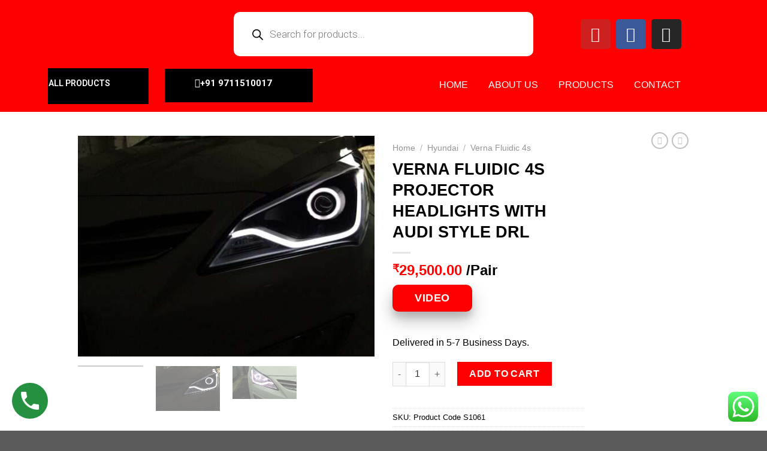

--- FILE ---
content_type: text/html; charset=UTF-8
request_url: https://twobrothers.co.in/product/verna-fluidic-4s-projector-headlights-with-audi-style-drl/
body_size: 108577
content:



<!DOCTYPE html>
<html lang="en-US">
<head>
	<meta charset="UTF-8">
	<meta name="viewport" content="width=device-width, initial-scale=1.0"/>
		<script>(function(html){html.className = html.className.replace(/\bno-js\b/,'js')})(document.documentElement);</script>
<meta name='robots' content='index, follow, max-image-preview:large, max-snippet:-1, max-video-preview:-1' />
	<style>img:is([sizes="auto" i], [sizes^="auto," i]) { contain-intrinsic-size: 3000px 1500px }</style>
	<meta name="viewport" content="width=device-width, initial-scale=1" />
	<!-- This site is optimized with the Yoast SEO plugin v24.4 - https://yoast.com/wordpress/plugins/seo/ -->
	<title>VERNA FLUIDIC 4S PROJECTOR HEADLIGHTS WITH AUDI STYLE DRL - Car Projector DRL Headlights and Led Tail Lights Modifications</title>
	<link rel="canonical" href="https://twobrothers.co.in/product/verna-fluidic-4s-projector-headlights-with-audi-style-drl/" />
	<meta property="og:locale" content="en_US" />
	<meta property="og:type" content="article" />
	<meta property="og:title" content="VERNA FLUIDIC 4S PROJECTOR HEADLIGHTS WITH AUDI STYLE DRL - Car Projector DRL Headlights and Led Tail Lights Modifications" />
	<meta property="og:description" content="VIDEO    Delivered in 5-7 Business Days." />
	<meta property="og:url" content="https://twobrothers.co.in/product/verna-fluidic-4s-projector-headlights-with-audi-style-drl/" />
	<meta property="og:site_name" content="Car Projector DRL Headlights and Led Tail Lights Modifications" />
	<meta property="article:modified_time" content="2025-05-22T07:36:08+00:00" />
	<meta property="og:image" content="https://twobrothers.co.in/wp-content/uploads/2023/10/verna-fluidic-4s-projector-headlights-with-audi-style-drl-1.jpg" />
	<meta property="og:image:width" content="960" />
	<meta property="og:image:height" content="716" />
	<meta property="og:image:type" content="image/jpeg" />
	<meta name="twitter:card" content="summary_large_image" />
	<script type="application/ld+json" class="yoast-schema-graph">{"@context":"https://schema.org","@graph":[{"@type":"WebPage","@id":"https://twobrothers.co.in/product/verna-fluidic-4s-projector-headlights-with-audi-style-drl/","url":"https://twobrothers.co.in/product/verna-fluidic-4s-projector-headlights-with-audi-style-drl/","name":"VERNA FLUIDIC 4S PROJECTOR HEADLIGHTS WITH AUDI STYLE DRL - Car Projector DRL Headlights and Led Tail Lights Modifications","isPartOf":{"@id":"https://twobrothers.co.in/#website"},"primaryImageOfPage":{"@id":"https://twobrothers.co.in/product/verna-fluidic-4s-projector-headlights-with-audi-style-drl/#primaryimage"},"image":{"@id":"https://twobrothers.co.in/product/verna-fluidic-4s-projector-headlights-with-audi-style-drl/#primaryimage"},"thumbnailUrl":"https://twobrothers.co.in/wp-content/uploads/2023/10/verna-fluidic-4s-projector-headlights-with-audi-style-drl-1.jpg","datePublished":"2023-10-12T19:51:12+00:00","dateModified":"2025-05-22T07:36:08+00:00","breadcrumb":{"@id":"https://twobrothers.co.in/product/verna-fluidic-4s-projector-headlights-with-audi-style-drl/#breadcrumb"},"inLanguage":"en-US","potentialAction":[{"@type":"ReadAction","target":["https://twobrothers.co.in/product/verna-fluidic-4s-projector-headlights-with-audi-style-drl/"]}]},{"@type":"ImageObject","inLanguage":"en-US","@id":"https://twobrothers.co.in/product/verna-fluidic-4s-projector-headlights-with-audi-style-drl/#primaryimage","url":"https://twobrothers.co.in/wp-content/uploads/2023/10/verna-fluidic-4s-projector-headlights-with-audi-style-drl-1.jpg","contentUrl":"https://twobrothers.co.in/wp-content/uploads/2023/10/verna-fluidic-4s-projector-headlights-with-audi-style-drl-1.jpg","width":960,"height":716},{"@type":"BreadcrumbList","@id":"https://twobrothers.co.in/product/verna-fluidic-4s-projector-headlights-with-audi-style-drl/#breadcrumb","itemListElement":[{"@type":"ListItem","position":1,"name":"Home","item":"https://twobrothers.co.in/"},{"@type":"ListItem","position":2,"name":"Products","item":"https://twobrothers.co.in/shop/"},{"@type":"ListItem","position":3,"name":"VERNA FLUIDIC 4S PROJECTOR HEADLIGHTS WITH AUDI STYLE DRL"}]},{"@type":"WebSite","@id":"https://twobrothers.co.in/#website","url":"https://twobrothers.co.in/","name":"Car Projector DRL Headlights and Led Tail Lights Modifications","description":"Two Brothers","potentialAction":[{"@type":"SearchAction","target":{"@type":"EntryPoint","urlTemplate":"https://twobrothers.co.in/?s={search_term_string}"},"query-input":{"@type":"PropertyValueSpecification","valueRequired":true,"valueName":"search_term_string"}}],"inLanguage":"en-US"}]}</script>
	<!-- / Yoast SEO plugin. -->


<link rel='dns-prefetch' href='//cdn.jsdelivr.net' />
<link rel='prefetch' href='https://twobrothers.co.in/wp-content/themes/flatsome/assets/js/flatsome.js?ver=89ac940c4841291ea8d6' />
<link rel='prefetch' href='https://twobrothers.co.in/wp-content/themes/flatsome/assets/js/chunk.slider.js?ver=3.17.6' />
<link rel='prefetch' href='https://twobrothers.co.in/wp-content/themes/flatsome/assets/js/chunk.popups.js?ver=3.17.6' />
<link rel='prefetch' href='https://twobrothers.co.in/wp-content/themes/flatsome/assets/js/chunk.tooltips.js?ver=3.17.6' />
<link rel='prefetch' href='https://twobrothers.co.in/wp-content/themes/flatsome/assets/js/woocommerce.js?ver=1a392523165907adee6a' />
<link rel="alternate" type="application/rss+xml" title="Car Projector DRL Headlights and Led Tail Lights Modifications &raquo; Feed" href="https://twobrothers.co.in/feed/" />
<link rel="alternate" type="application/rss+xml" title="Car Projector DRL Headlights and Led Tail Lights Modifications &raquo; Comments Feed" href="https://twobrothers.co.in/comments/feed/" />
<link rel="alternate" type="application/rss+xml" title="Car Projector DRL Headlights and Led Tail Lights Modifications &raquo; VERNA FLUIDIC 4S PROJECTOR HEADLIGHTS WITH AUDI STYLE DRL Comments Feed" href="https://twobrothers.co.in/product/verna-fluidic-4s-projector-headlights-with-audi-style-drl/feed/" />
<script type="text/javascript">
/* <![CDATA[ */
window._wpemojiSettings = {"baseUrl":"https:\/\/s.w.org\/images\/core\/emoji\/15.0.3\/72x72\/","ext":".png","svgUrl":"https:\/\/s.w.org\/images\/core\/emoji\/15.0.3\/svg\/","svgExt":".svg","source":{"concatemoji":"https:\/\/twobrothers.co.in\/wp-includes\/js\/wp-emoji-release.min.js?ver=6.7.2"}};
/*! This file is auto-generated */
!function(i,n){var o,s,e;function c(e){try{var t={supportTests:e,timestamp:(new Date).valueOf()};sessionStorage.setItem(o,JSON.stringify(t))}catch(e){}}function p(e,t,n){e.clearRect(0,0,e.canvas.width,e.canvas.height),e.fillText(t,0,0);var t=new Uint32Array(e.getImageData(0,0,e.canvas.width,e.canvas.height).data),r=(e.clearRect(0,0,e.canvas.width,e.canvas.height),e.fillText(n,0,0),new Uint32Array(e.getImageData(0,0,e.canvas.width,e.canvas.height).data));return t.every(function(e,t){return e===r[t]})}function u(e,t,n){switch(t){case"flag":return n(e,"\ud83c\udff3\ufe0f\u200d\u26a7\ufe0f","\ud83c\udff3\ufe0f\u200b\u26a7\ufe0f")?!1:!n(e,"\ud83c\uddfa\ud83c\uddf3","\ud83c\uddfa\u200b\ud83c\uddf3")&&!n(e,"\ud83c\udff4\udb40\udc67\udb40\udc62\udb40\udc65\udb40\udc6e\udb40\udc67\udb40\udc7f","\ud83c\udff4\u200b\udb40\udc67\u200b\udb40\udc62\u200b\udb40\udc65\u200b\udb40\udc6e\u200b\udb40\udc67\u200b\udb40\udc7f");case"emoji":return!n(e,"\ud83d\udc26\u200d\u2b1b","\ud83d\udc26\u200b\u2b1b")}return!1}function f(e,t,n){var r="undefined"!=typeof WorkerGlobalScope&&self instanceof WorkerGlobalScope?new OffscreenCanvas(300,150):i.createElement("canvas"),a=r.getContext("2d",{willReadFrequently:!0}),o=(a.textBaseline="top",a.font="600 32px Arial",{});return e.forEach(function(e){o[e]=t(a,e,n)}),o}function t(e){var t=i.createElement("script");t.src=e,t.defer=!0,i.head.appendChild(t)}"undefined"!=typeof Promise&&(o="wpEmojiSettingsSupports",s=["flag","emoji"],n.supports={everything:!0,everythingExceptFlag:!0},e=new Promise(function(e){i.addEventListener("DOMContentLoaded",e,{once:!0})}),new Promise(function(t){var n=function(){try{var e=JSON.parse(sessionStorage.getItem(o));if("object"==typeof e&&"number"==typeof e.timestamp&&(new Date).valueOf()<e.timestamp+604800&&"object"==typeof e.supportTests)return e.supportTests}catch(e){}return null}();if(!n){if("undefined"!=typeof Worker&&"undefined"!=typeof OffscreenCanvas&&"undefined"!=typeof URL&&URL.createObjectURL&&"undefined"!=typeof Blob)try{var e="postMessage("+f.toString()+"("+[JSON.stringify(s),u.toString(),p.toString()].join(",")+"));",r=new Blob([e],{type:"text/javascript"}),a=new Worker(URL.createObjectURL(r),{name:"wpTestEmojiSupports"});return void(a.onmessage=function(e){c(n=e.data),a.terminate(),t(n)})}catch(e){}c(n=f(s,u,p))}t(n)}).then(function(e){for(var t in e)n.supports[t]=e[t],n.supports.everything=n.supports.everything&&n.supports[t],"flag"!==t&&(n.supports.everythingExceptFlag=n.supports.everythingExceptFlag&&n.supports[t]);n.supports.everythingExceptFlag=n.supports.everythingExceptFlag&&!n.supports.flag,n.DOMReady=!1,n.readyCallback=function(){n.DOMReady=!0}}).then(function(){return e}).then(function(){var e;n.supports.everything||(n.readyCallback(),(e=n.source||{}).concatemoji?t(e.concatemoji):e.wpemoji&&e.twemoji&&(t(e.twemoji),t(e.wpemoji)))}))}((window,document),window._wpemojiSettings);
/* ]]> */
</script>

<link rel='stylesheet' id='elementor-frontend-css' href='https://twobrothers.co.in/wp-content/plugins/elementor/assets/css/frontend.min.css?ver=3.27.5' type='text/css' media='all' />
<link rel='stylesheet' id='eael-general-css' href='https://twobrothers.co.in/wp-content/plugins/essential-addons-for-elementor-lite/assets/front-end/css/view/general.min.css?ver=6.1.2' type='text/css' media='all' />
<link rel='stylesheet' id='eael-3836-css' href='https://twobrothers.co.in/wp-content/uploads/essential-addons-elementor/eael-3836.css?ver=1747888568' type='text/css' media='all' />
<link rel='stylesheet' id='elementor-post-3836-css' href='https://twobrothers.co.in/wp-content/uploads/elementor/css/post-3836.css?ver=1739864061' type='text/css' media='all' />
<link rel='stylesheet' id='elementor-post-3855-css' href='https://twobrothers.co.in/wp-content/uploads/elementor/css/post-3855.css?ver=1739864062' type='text/css' media='all' />
<link rel='stylesheet' id='ht_ctc_main_css-css' href='https://twobrothers.co.in/wp-content/plugins/click-to-chat-for-whatsapp/new/inc/assets/css/main.css?ver=4.17' type='text/css' media='all' />
<link rel='stylesheet' id='hfe-widgets-style-css' href='https://twobrothers.co.in/wp-content/plugins/header-footer-elementor/inc/widgets-css/frontend.css?ver=2.2.0' type='text/css' media='all' />
<style id='wp-emoji-styles-inline-css' type='text/css'>

	img.wp-smiley, img.emoji {
		display: inline !important;
		border: none !important;
		box-shadow: none !important;
		height: 1em !important;
		width: 1em !important;
		margin: 0 0.07em !important;
		vertical-align: -0.1em !important;
		background: none !important;
		padding: 0 !important;
	}
</style>
<style id='wp-block-library-inline-css' type='text/css'>
:root{--wp-admin-theme-color:#007cba;--wp-admin-theme-color--rgb:0,124,186;--wp-admin-theme-color-darker-10:#006ba1;--wp-admin-theme-color-darker-10--rgb:0,107,161;--wp-admin-theme-color-darker-20:#005a87;--wp-admin-theme-color-darker-20--rgb:0,90,135;--wp-admin-border-width-focus:2px;--wp-block-synced-color:#7a00df;--wp-block-synced-color--rgb:122,0,223;--wp-bound-block-color:var(--wp-block-synced-color)}@media (min-resolution:192dpi){:root{--wp-admin-border-width-focus:1.5px}}.wp-element-button{cursor:pointer}:root{--wp--preset--font-size--normal:16px;--wp--preset--font-size--huge:42px}:root .has-very-light-gray-background-color{background-color:#eee}:root .has-very-dark-gray-background-color{background-color:#313131}:root .has-very-light-gray-color{color:#eee}:root .has-very-dark-gray-color{color:#313131}:root .has-vivid-green-cyan-to-vivid-cyan-blue-gradient-background{background:linear-gradient(135deg,#00d084,#0693e3)}:root .has-purple-crush-gradient-background{background:linear-gradient(135deg,#34e2e4,#4721fb 50%,#ab1dfe)}:root .has-hazy-dawn-gradient-background{background:linear-gradient(135deg,#faaca8,#dad0ec)}:root .has-subdued-olive-gradient-background{background:linear-gradient(135deg,#fafae1,#67a671)}:root .has-atomic-cream-gradient-background{background:linear-gradient(135deg,#fdd79a,#004a59)}:root .has-nightshade-gradient-background{background:linear-gradient(135deg,#330968,#31cdcf)}:root .has-midnight-gradient-background{background:linear-gradient(135deg,#020381,#2874fc)}.has-regular-font-size{font-size:1em}.has-larger-font-size{font-size:2.625em}.has-normal-font-size{font-size:var(--wp--preset--font-size--normal)}.has-huge-font-size{font-size:var(--wp--preset--font-size--huge)}.has-text-align-center{text-align:center}.has-text-align-left{text-align:left}.has-text-align-right{text-align:right}#end-resizable-editor-section{display:none}.aligncenter{clear:both}.items-justified-left{justify-content:flex-start}.items-justified-center{justify-content:center}.items-justified-right{justify-content:flex-end}.items-justified-space-between{justify-content:space-between}.screen-reader-text{border:0;clip:rect(1px,1px,1px,1px);clip-path:inset(50%);height:1px;margin:-1px;overflow:hidden;padding:0;position:absolute;width:1px;word-wrap:normal!important}.screen-reader-text:focus{background-color:#ddd;clip:auto!important;clip-path:none;color:#444;display:block;font-size:1em;height:auto;left:5px;line-height:normal;padding:15px 23px 14px;text-decoration:none;top:5px;width:auto;z-index:100000}html :where(.has-border-color){border-style:solid}html :where([style*=border-top-color]){border-top-style:solid}html :where([style*=border-right-color]){border-right-style:solid}html :where([style*=border-bottom-color]){border-bottom-style:solid}html :where([style*=border-left-color]){border-left-style:solid}html :where([style*=border-width]){border-style:solid}html :where([style*=border-top-width]){border-top-style:solid}html :where([style*=border-right-width]){border-right-style:solid}html :where([style*=border-bottom-width]){border-bottom-style:solid}html :where([style*=border-left-width]){border-left-style:solid}html :where(img[class*=wp-image-]){height:auto;max-width:100%}:where(figure){margin:0 0 1em}html :where(.is-position-sticky){--wp-admin--admin-bar--position-offset:var(--wp-admin--admin-bar--height,0px)}@media screen and (max-width:600px){html :where(.is-position-sticky){--wp-admin--admin-bar--position-offset:0px}}
</style>
<style id='classic-theme-styles-inline-css' type='text/css'>
/*! This file is auto-generated */
.wp-block-button__link{color:#fff;background-color:#32373c;border-radius:9999px;box-shadow:none;text-decoration:none;padding:calc(.667em + 2px) calc(1.333em + 2px);font-size:1.125em}.wp-block-file__button{background:#32373c;color:#fff;text-decoration:none}
</style>
<link rel='stylesheet' id='toggle-switch-css' href='https://twobrothers.co.in/wp-content/plugins/woocommerce-deposits/assets/css/toggle-switch.css?ver=4.1.16' type='text/css' media='screen' />
<link rel='stylesheet' id='wc-deposits-frontend-styles-css' href='https://twobrothers.co.in/wp-content/plugins/woocommerce-deposits/assets/css/style.css?ver=4.1.16' type='text/css' media='all' />
<link rel='stylesheet' id='photoswipe-css' href='https://twobrothers.co.in/wp-content/plugins/woocommerce/assets/css/photoswipe/photoswipe.min.css?ver=6.1.0' type='text/css' media='all' />
<link rel='stylesheet' id='photoswipe-default-skin-css' href='https://twobrothers.co.in/wp-content/plugins/woocommerce/assets/css/photoswipe/default-skin/default-skin.min.css?ver=6.1.0' type='text/css' media='all' />
<style id='woocommerce-inline-inline-css' type='text/css'>
.woocommerce form .form-row .required { visibility: visible; }
</style>
<link rel='stylesheet' id='hfe-style-css' href='https://twobrothers.co.in/wp-content/plugins/header-footer-elementor/assets/css/header-footer-elementor.css?ver=2.2.0' type='text/css' media='all' />
<link rel='stylesheet' id='elementor-icons-css' href='https://twobrothers.co.in/wp-content/plugins/elementor/assets/lib/eicons/css/elementor-icons.min.css?ver=5.35.0' type='text/css' media='all' />
<link rel='stylesheet' id='elementor-post-5-css' href='https://twobrothers.co.in/wp-content/uploads/elementor/css/post-5.css?ver=1739864062' type='text/css' media='all' />
<link rel='stylesheet' id='dgwt-wcas-style-css' href='https://twobrothers.co.in/wp-content/plugins/ajax-search-for-woocommerce/assets/css/style.min.css?ver=1.30.0' type='text/css' media='all' />
<link rel='stylesheet' id='hfe-elementor-icons-css' href='https://twobrothers.co.in/wp-content/plugins/elementor/assets/lib/eicons/css/elementor-icons.min.css?ver=5.34.0' type='text/css' media='all' />
<link rel='stylesheet' id='hfe-icons-list-css' href='https://twobrothers.co.in/wp-content/plugins/elementor/assets/css/widget-icon-list.min.css?ver=3.24.3' type='text/css' media='all' />
<link rel='stylesheet' id='hfe-social-icons-css' href='https://twobrothers.co.in/wp-content/plugins/elementor/assets/css/widget-social-icons.min.css?ver=3.24.0' type='text/css' media='all' />
<link rel='stylesheet' id='hfe-social-share-icons-brands-css' href='https://twobrothers.co.in/wp-content/plugins/elementor/assets/lib/font-awesome/css/brands.css?ver=5.15.3' type='text/css' media='all' />
<link rel='stylesheet' id='hfe-social-share-icons-fontawesome-css' href='https://twobrothers.co.in/wp-content/plugins/elementor/assets/lib/font-awesome/css/fontawesome.css?ver=5.15.3' type='text/css' media='all' />
<link rel='stylesheet' id='hfe-nav-menu-icons-css' href='https://twobrothers.co.in/wp-content/plugins/elementor/assets/lib/font-awesome/css/solid.css?ver=5.15.3' type='text/css' media='all' />
<link rel='stylesheet' id='ekit-widget-styles-css' href='https://twobrothers.co.in/wp-content/plugins/elementskit-lite/widgets/init/assets/css/widget-styles.css?ver=3.4.4' type='text/css' media='all' />
<link rel='stylesheet' id='ekit-responsive-css' href='https://twobrothers.co.in/wp-content/plugins/elementskit-lite/widgets/init/assets/css/responsive.css?ver=3.4.4' type='text/css' media='all' />
<link rel='stylesheet' id='flatsome-main-css' href='https://twobrothers.co.in/wp-content/themes/flatsome/assets/css/flatsome.css?ver=3.17.6' type='text/css' media='all' />
<style id='flatsome-main-inline-css' type='text/css'>
@font-face {
				font-family: "fl-icons";
				font-display: block;
				src: url(https://twobrothers.co.in/wp-content/themes/flatsome/assets/css/icons/fl-icons.eot?v=3.17.6);
				src:
					url(https://twobrothers.co.in/wp-content/themes/flatsome/assets/css/icons/fl-icons.eot#iefix?v=3.17.6) format("embedded-opentype"),
					url(https://twobrothers.co.in/wp-content/themes/flatsome/assets/css/icons/fl-icons.woff2?v=3.17.6) format("woff2"),
					url(https://twobrothers.co.in/wp-content/themes/flatsome/assets/css/icons/fl-icons.ttf?v=3.17.6) format("truetype"),
					url(https://twobrothers.co.in/wp-content/themes/flatsome/assets/css/icons/fl-icons.woff?v=3.17.6) format("woff"),
					url(https://twobrothers.co.in/wp-content/themes/flatsome/assets/css/icons/fl-icons.svg?v=3.17.6#fl-icons) format("svg");
			}
</style>
<link rel='stylesheet' id='flatsome-shop-css' href='https://twobrothers.co.in/wp-content/themes/flatsome/assets/css/flatsome-shop.css?ver=3.17.6' type='text/css' media='all' />
<link rel='stylesheet' id='flatsome-style-css' href='https://twobrothers.co.in/wp-content/themes/flatsome-child/style.css?ver=3.0' type='text/css' media='all' />
<link rel='stylesheet' id='wc-deposits-frontend-styles-checkout-mode-css' href='https://twobrothers.co.in/wp-content/plugins/woocommerce-deposits/assets/css/checkout-mode.css?ver=4.1.16' type='text/css' media='all' />
<style id='wc-deposits-frontend-styles-checkout-mode-inline-css' type='text/css'>
@media only screen {
            #wc-deposits-options-form input.input-radio:enabled ~ label { color: #ffffff; }
            #wc-deposits-options-form div a.wc-deposits-switcher {
              background-color: #dd3333;
              background: -moz-gradient(center top, #dd3333 0%, #bc2b2b 100%);
              background: -moz-linear-gradient(center top, #dd3333 0%, #bc2b2b 100%);
              background: -webkit-gradient(linear, left top, left bottom, from(#dd3333), to(#bc2b2b));
              background: -webkit-linear-gradient(#dd3333, #bc2b2b);
              background: -o-linear-gradient(#dd3333, #bc2b2b);
              background: linear-gradient(#dd3333, #bc2b2b);
            }
            #wc-deposits-options-form .amount { color: #000000; }
            #wc-deposits-options-form .deposit-option { display: inline; }
          }
</style>
<link rel='stylesheet' id='wpr-text-animations-css-css' href='https://twobrothers.co.in/wp-content/plugins/royal-elementor-addons/assets/css/lib/animations/text-animations.min.css?ver=1.7.1009' type='text/css' media='all' />
<link rel='stylesheet' id='wpr-addons-css-css' href='https://twobrothers.co.in/wp-content/plugins/royal-elementor-addons/assets/css/frontend.min.css?ver=1.7.1009' type='text/css' media='all' />
<link rel='stylesheet' id='font-awesome-5-all-css' href='https://twobrothers.co.in/wp-content/plugins/elementor/assets/lib/font-awesome/css/all.min.css?ver=6.1.2' type='text/css' media='all' />
<link rel='stylesheet' id='google-fonts-1-css' href='https://fonts.googleapis.com/css?family=Montserrat%3A100%2C100italic%2C200%2C200italic%2C300%2C300italic%2C400%2C400italic%2C500%2C500italic%2C600%2C600italic%2C700%2C700italic%2C800%2C800italic%2C900%2C900italic%7CRoboto%3A100%2C100italic%2C200%2C200italic%2C300%2C300italic%2C400%2C400italic%2C500%2C500italic%2C600%2C600italic%2C700%2C700italic%2C800%2C800italic%2C900%2C900italic%7CRoboto+Slab%3A100%2C100italic%2C200%2C200italic%2C300%2C300italic%2C400%2C400italic%2C500%2C500italic%2C600%2C600italic%2C700%2C700italic%2C800%2C800italic%2C900%2C900italic&#038;display=swap&#038;ver=6.7.2' type='text/css' media='all' />
<link rel='stylesheet' id='elementor-icons-shared-0-css' href='https://twobrothers.co.in/wp-content/plugins/elementor/assets/lib/font-awesome/css/fontawesome.min.css?ver=5.15.3' type='text/css' media='all' />
<link rel='stylesheet' id='elementor-icons-fa-brands-css' href='https://twobrothers.co.in/wp-content/plugins/elementor/assets/lib/font-awesome/css/brands.min.css?ver=5.15.3' type='text/css' media='all' />
<link rel='stylesheet' id='elementor-icons-fa-solid-css' href='https://twobrothers.co.in/wp-content/plugins/elementor/assets/lib/font-awesome/css/solid.min.css?ver=5.15.3' type='text/css' media='all' />
<link rel="preconnect" href="https://fonts.gstatic.com/" crossorigin><script type="text/javascript" data-cfasync="false" src="https://twobrothers.co.in/wp-includes/js/jquery/jquery.min.js?ver=3.7.1" id="jquery-core-js"></script>
<script type="text/javascript" data-cfasync="false" src="https://twobrothers.co.in/wp-includes/js/jquery/jquery-migrate.min.js?ver=3.4.1" id="jquery-migrate-js"></script>
<script type="text/javascript" id="jquery-js-after">
/* <![CDATA[ */
!function($){"use strict";$(document).ready(function(){$(this).scrollTop()>100&&$(".hfe-scroll-to-top-wrap").removeClass("hfe-scroll-to-top-hide"),$(window).scroll(function(){$(this).scrollTop()<100?$(".hfe-scroll-to-top-wrap").fadeOut(300):$(".hfe-scroll-to-top-wrap").fadeIn(300)}),$(".hfe-scroll-to-top-wrap").on("click",function(){$("html, body").animate({scrollTop:0},300);return!1})})}(jQuery);
/* ]]> */
</script>
<link rel="https://api.w.org/" href="https://twobrothers.co.in/wp-json/" /><link rel="alternate" title="JSON" type="application/json" href="https://twobrothers.co.in/wp-json/wp/v2/product/1868" /><link rel="EditURI" type="application/rsd+xml" title="RSD" href="https://twobrothers.co.in/xmlrpc.php?rsd" />
<meta name="generator" content="WordPress 6.7.2" />
<meta name="generator" content="WooCommerce 6.1.0" />
<link rel='shortlink' href='https://twobrothers.co.in/?p=1868' />
<link rel="alternate" title="oEmbed (JSON)" type="application/json+oembed" href="https://twobrothers.co.in/wp-json/oembed/1.0/embed?url=https%3A%2F%2Ftwobrothers.co.in%2Fproduct%2Fverna-fluidic-4s-projector-headlights-with-audi-style-drl%2F" />
<link rel="alternate" title="oEmbed (XML)" type="text/xml+oembed" href="https://twobrothers.co.in/wp-json/oembed/1.0/embed?url=https%3A%2F%2Ftwobrothers.co.in%2Fproduct%2Fverna-fluidic-4s-projector-headlights-with-audi-style-drl%2F&#038;format=xml" />
<!-- This website uses the WP Call Button plugin to generate more leads. --><style type="text/css">.wp-call-button{display: block; position: fixed; text-decoration: none; z-index: 9999999999;width: 60px; height: 60px; border-radius: 50%;/*transform: scale(0.8);*/  left: 20px;  bottom: 20px; background: url( [data-uri] ) center/30px 30px no-repeat #269041 !important;}</style>		<style>
			.dgwt-wcas-ico-magnifier,.dgwt-wcas-ico-magnifier-handler{max-width:20px}.dgwt-wcas-search-wrapp{max-width:500px}.dgwt-wcas-search-wrapp .dgwt-wcas-sf-wrapp input[type=search].dgwt-wcas-search-input,.dgwt-wcas-search-wrapp .dgwt-wcas-sf-wrapp input[type=search].dgwt-wcas-search-input:hover,.dgwt-wcas-search-wrapp .dgwt-wcas-sf-wrapp input[type=search].dgwt-wcas-search-input:focus{background-color:#fff;border-color:#fff}		</style>
			<style>
		.dgwt-wcas-flatsome-up {
			margin-top: -40vh;
		}

		#search-lightbox .dgwt-wcas-sf-wrapp input[type=search].dgwt-wcas-search-input {
			height: 60px;
			font-size: 20px;
		}

		#search-lightbox .dgwt-wcas-search-wrapp {
			-webkit-transition: all 100ms ease-in-out;
			-moz-transition: all 100ms ease-in-out;
			-ms-transition: all 100ms ease-in-out;
			-o-transition: all 100ms ease-in-out;
			transition: all 100ms ease-in-out;
		}

		#search-lightbox .dgwt-wcas-sf-wrapp .dgwt-wcas-search-submit:before {
			top: 21px;
		}

		.dgwt-wcas-overlay-mobile-on .mfp-wrap .mfp-content {
			width: 100vw;
		}

		.dgwt-wcas-overlay-mobile-on .mfp-wrap,
		.dgwt-wcas-overlay-mobile-on .mfp-close,
		.dgwt-wcas-overlay-mobile-on .nav-sidebar {
			display: none;
		}

		.dgwt-wcas-overlay-mobile-on .main-menu-overlay {
			display: none;
		}

		.dgwt-wcas-open .header-search-dropdown .nav-dropdown {
			opacity: 1;
			max-height: inherit;
			left: -15px !important;
		}

		.dgwt-wcas-open:not(.dgwt-wcas-theme-flatsome-dd-sc) .nav-right .header-search-dropdown .nav-dropdown {
			left: auto;
			/*right: -15px;*/
		}

		.dgwt-wcas-theme-flatsome .nav-dropdown .dgwt-wcas-search-wrapp {
			min-width: 450px;
		}

		.header-search-form {
			min-width: 250px;
		}
	</style>
	<style>.bg{opacity: 0; transition: opacity 1s; -webkit-transition: opacity 1s;} .bg-loaded{opacity: 1;}</style>	<noscript><style>.woocommerce-product-gallery{ opacity: 1 !important; }</style></noscript>
	<meta name="generator" content="Elementor 3.27.5; features: additional_custom_breakpoints; settings: css_print_method-external, google_font-enabled, font_display-swap">
			<style>
				.e-con.e-parent:nth-of-type(n+4):not(.e-lazyloaded):not(.e-no-lazyload),
				.e-con.e-parent:nth-of-type(n+4):not(.e-lazyloaded):not(.e-no-lazyload) * {
					background-image: none !important;
				}
				@media screen and (max-height: 1024px) {
					.e-con.e-parent:nth-of-type(n+3):not(.e-lazyloaded):not(.e-no-lazyload),
					.e-con.e-parent:nth-of-type(n+3):not(.e-lazyloaded):not(.e-no-lazyload) * {
						background-image: none !important;
					}
				}
				@media screen and (max-height: 640px) {
					.e-con.e-parent:nth-of-type(n+2):not(.e-lazyloaded):not(.e-no-lazyload),
					.e-con.e-parent:nth-of-type(n+2):not(.e-lazyloaded):not(.e-no-lazyload) * {
						background-image: none !important;
					}
				}
			</style>
			<meta name="generator" content="Powered by Slider Revolution 6.6.7 - responsive, Mobile-Friendly Slider Plugin for WordPress with comfortable drag and drop interface." />
<link rel="icon" href="https://twobrothers.co.in/wp-content/uploads/2023/10/cropped-favicon-32x32.png" sizes="32x32" />
<link rel="icon" href="https://twobrothers.co.in/wp-content/uploads/2023/10/cropped-favicon-192x192.png" sizes="192x192" />
<link rel="apple-touch-icon" href="https://twobrothers.co.in/wp-content/uploads/2023/10/cropped-favicon-180x180.png" />
<meta name="msapplication-TileImage" content="https://twobrothers.co.in/wp-content/uploads/2023/10/cropped-favicon-270x270.png" />
<script>function setREVStartSize(e){
			//window.requestAnimationFrame(function() {
				window.RSIW = window.RSIW===undefined ? window.innerWidth : window.RSIW;
				window.RSIH = window.RSIH===undefined ? window.innerHeight : window.RSIH;
				try {
					var pw = document.getElementById(e.c).parentNode.offsetWidth,
						newh;
					pw = pw===0 || isNaN(pw) || (e.l=="fullwidth" || e.layout=="fullwidth") ? window.RSIW : pw;
					e.tabw = e.tabw===undefined ? 0 : parseInt(e.tabw);
					e.thumbw = e.thumbw===undefined ? 0 : parseInt(e.thumbw);
					e.tabh = e.tabh===undefined ? 0 : parseInt(e.tabh);
					e.thumbh = e.thumbh===undefined ? 0 : parseInt(e.thumbh);
					e.tabhide = e.tabhide===undefined ? 0 : parseInt(e.tabhide);
					e.thumbhide = e.thumbhide===undefined ? 0 : parseInt(e.thumbhide);
					e.mh = e.mh===undefined || e.mh=="" || e.mh==="auto" ? 0 : parseInt(e.mh,0);
					if(e.layout==="fullscreen" || e.l==="fullscreen")
						newh = Math.max(e.mh,window.RSIH);
					else{
						e.gw = Array.isArray(e.gw) ? e.gw : [e.gw];
						for (var i in e.rl) if (e.gw[i]===undefined || e.gw[i]===0) e.gw[i] = e.gw[i-1];
						e.gh = e.el===undefined || e.el==="" || (Array.isArray(e.el) && e.el.length==0)? e.gh : e.el;
						e.gh = Array.isArray(e.gh) ? e.gh : [e.gh];
						for (var i in e.rl) if (e.gh[i]===undefined || e.gh[i]===0) e.gh[i] = e.gh[i-1];
											
						var nl = new Array(e.rl.length),
							ix = 0,
							sl;
						e.tabw = e.tabhide>=pw ? 0 : e.tabw;
						e.thumbw = e.thumbhide>=pw ? 0 : e.thumbw;
						e.tabh = e.tabhide>=pw ? 0 : e.tabh;
						e.thumbh = e.thumbhide>=pw ? 0 : e.thumbh;
						for (var i in e.rl) nl[i] = e.rl[i]<window.RSIW ? 0 : e.rl[i];
						sl = nl[0];
						for (var i in nl) if (sl>nl[i] && nl[i]>0) { sl = nl[i]; ix=i;}
						var m = pw>(e.gw[ix]+e.tabw+e.thumbw) ? 1 : (pw-(e.tabw+e.thumbw)) / (e.gw[ix]);
						newh =  (e.gh[ix] * m) + (e.tabh + e.thumbh);
					}
					var el = document.getElementById(e.c);
					if (el!==null && el) el.style.height = newh+"px";
					el = document.getElementById(e.c+"_wrapper");
					if (el!==null && el) {
						el.style.height = newh+"px";
						el.style.display = "block";
					}
				} catch(e){
					console.log("Failure at Presize of Slider:" + e)
				}
			//});
		  };</script>
<style id="custom-css" type="text/css">:root {--primary-color: #ff0000;}.container-width, .full-width .ubermenu-nav, .container, .row{max-width: 1050px}.row.row-collapse{max-width: 1020px}.row.row-small{max-width: 1042.5px}.row.row-large{max-width: 1080px}.header-main{height: 90px}#logo img{max-height: 90px}#logo{width:200px;}.header-top{min-height: 30px}.transparent .header-main{height: 90px}.transparent #logo img{max-height: 90px}.has-transparent + .page-title:first-of-type,.has-transparent + #main > .page-title,.has-transparent + #main > div > .page-title,.has-transparent + #main .page-header-wrapper:first-of-type .page-title{padding-top: 120px;}.header.show-on-scroll,.stuck .header-main{height:70px!important}.stuck #logo img{max-height: 70px!important}.header-bottom {background-color: #f1f1f1}@media (max-width: 549px) {.header-main{height: 70px}#logo img{max-height: 70px}}/* Color */.accordion-title.active, .has-icon-bg .icon .icon-inner,.logo a, .primary.is-underline, .primary.is-link, .badge-outline .badge-inner, .nav-outline > li.active> a,.nav-outline >li.active > a, .cart-icon strong,[data-color='primary'], .is-outline.primary{color: #ff0000;}/* Color !important */[data-text-color="primary"]{color: #ff0000!important;}/* Background Color */[data-text-bg="primary"]{background-color: #ff0000;}/* Background */.scroll-to-bullets a,.featured-title, .label-new.menu-item > a:after, .nav-pagination > li > .current,.nav-pagination > li > span:hover,.nav-pagination > li > a:hover,.has-hover:hover .badge-outline .badge-inner,button[type="submit"], .button.wc-forward:not(.checkout):not(.checkout-button), .button.submit-button, .button.primary:not(.is-outline),.featured-table .title,.is-outline:hover, .has-icon:hover .icon-label,.nav-dropdown-bold .nav-column li > a:hover, .nav-dropdown.nav-dropdown-bold > li > a:hover, .nav-dropdown-bold.dark .nav-column li > a:hover, .nav-dropdown.nav-dropdown-bold.dark > li > a:hover, .header-vertical-menu__opener ,.is-outline:hover, .tagcloud a:hover,.grid-tools a, input[type='submit']:not(.is-form), .box-badge:hover .box-text, input.button.alt,.nav-box > li > a:hover,.nav-box > li.active > a,.nav-pills > li.active > a ,.current-dropdown .cart-icon strong, .cart-icon:hover strong, .nav-line-bottom > li > a:before, .nav-line-grow > li > a:before, .nav-line > li > a:before,.banner, .header-top, .slider-nav-circle .flickity-prev-next-button:hover svg, .slider-nav-circle .flickity-prev-next-button:hover .arrow, .primary.is-outline:hover, .button.primary:not(.is-outline), input[type='submit'].primary, input[type='submit'].primary, input[type='reset'].button, input[type='button'].primary, .badge-inner{background-color: #ff0000;}/* Border */.nav-vertical.nav-tabs > li.active > a,.scroll-to-bullets a.active,.nav-pagination > li > .current,.nav-pagination > li > span:hover,.nav-pagination > li > a:hover,.has-hover:hover .badge-outline .badge-inner,.accordion-title.active,.featured-table,.is-outline:hover, .tagcloud a:hover,blockquote, .has-border, .cart-icon strong:after,.cart-icon strong,.blockUI:before, .processing:before,.loading-spin, .slider-nav-circle .flickity-prev-next-button:hover svg, .slider-nav-circle .flickity-prev-next-button:hover .arrow, .primary.is-outline:hover{border-color: #ff0000}.nav-tabs > li.active > a{border-top-color: #ff0000}.widget_shopping_cart_content .blockUI.blockOverlay:before { border-left-color: #ff0000 }.woocommerce-checkout-review-order .blockUI.blockOverlay:before { border-left-color: #ff0000 }/* Fill */.slider .flickity-prev-next-button:hover svg,.slider .flickity-prev-next-button:hover .arrow{fill: #ff0000;}/* Focus */.primary:focus-visible, .submit-button:focus-visible, button[type="submit"]:focus-visible { outline-color: #ff0000!important; }/* Background Color */[data-icon-label]:after, .secondary.is-underline:hover,.secondary.is-outline:hover,.icon-label,.button.secondary:not(.is-outline),.button.alt:not(.is-outline), .badge-inner.on-sale, .button.checkout, .single_add_to_cart_button, .current .breadcrumb-step{ background-color:#ff0000; }[data-text-bg="secondary"]{background-color: #ff0000;}/* Color */.secondary.is-underline,.secondary.is-link, .secondary.is-outline,.stars a.active, .star-rating:before, .woocommerce-page .star-rating:before,.star-rating span:before, .color-secondary{color: #ff0000}/* Color !important */[data-text-color="secondary"]{color: #ff0000!important;}/* Border */.secondary.is-outline:hover{border-color:#ff0000}/* Focus */.secondary:focus-visible, .alt:focus-visible { outline-color: #ff0000!important; }.success.is-underline:hover,.success.is-outline:hover,.success{background-color: #dd3333}.success-color, .success.is-link, .success.is-outline{color: #dd3333;}.success-border{border-color: #dd3333!important;}/* Color !important */[data-text-color="success"]{color: #dd3333!important;}/* Background Color */[data-text-bg="success"]{background-color: #dd3333;}body{color: #000000}h1,h2,h3,h4,h5,h6,.heading-font{color: #000000;}body{font-family: Lato, sans-serif;}body {font-weight: 400;font-style: normal;}.nav > li > a {font-family: Lato, sans-serif;}.mobile-sidebar-levels-2 .nav > li > ul > li > a {font-family: Lato, sans-serif;}.nav > li > a,.mobile-sidebar-levels-2 .nav > li > ul > li > a {font-weight: 700;font-style: normal;}h1,h2,h3,h4,h5,h6,.heading-font, .off-canvas-center .nav-sidebar.nav-vertical > li > a{font-family: Lato, sans-serif;}h1,h2,h3,h4,h5,h6,.heading-font,.banner h1,.banner h2 {font-weight: 700;font-style: normal;}.alt-font{font-family: "Dancing Script", sans-serif;}.alt-font {font-weight: 400!important;font-style: normal!important;}a{color: #000000;}a:hover{color: #000000;}.tagcloud a:hover{border-color: #000000;background-color: #000000;}.widget a{color: #dd3333;}.widget a:hover{color: ;}.widget .tagcloud a:hover{border-color: ; background-color: ;}.current .breadcrumb-step, [data-icon-label]:after, .button#place_order,.button.checkout,.checkout-button,.single_add_to_cart_button.button{background-color: #ff0000!important }.has-equal-box-heights .box-image {padding-top: 80%;}.star-rating span:before,.star-rating:before, .woocommerce-page .star-rating:before, .stars a:hover:after, .stars a.active:after{color: #ff0000}.price del, .product_list_widget del, del .woocommerce-Price-amount { color: #fa2828; }ins .woocommerce-Price-amount { color: #dd3333; }.shop-page-title.featured-title .title-bg{ background-image: url(https://twobrothers.co.in/wp-content/uploads/2023/10/verna-fluidic-4s-projector-headlights-with-audi-style-drl-1.jpg)!important;}@media screen and (min-width: 550px){.products .box-vertical .box-image{min-width: 500px!important;width: 500px!important;}}.nav-vertical-fly-out > li + li {border-top-width: 1px; border-top-style: solid;}/* Custom CSS */span.amount{color:#FF0000;}/* Custom CSS Mobile */@media (max-width: 549px){.elementor-3836 .elementor-element.elementor-element-5c26919 .wpr-mobile-nav-menu{margin:10px 20px;}.wpr-mobile-menu-item-align-center .wpr-mobile-nav-menu {width: 84%;}.elementor-3836 .elementor-element.elementor-element-5c26919 .wpr-mobile-toggle {background: url(http://twobrothers.co.in/wp-content/uploads/2023/10/MENU-1.svg);width: 80px; margin:10px 20px;}.elementor-3836 .elementor-element.elementor-element-5c26919 .wpr-mobile-nav-menu .wpr-mobile-sub-menu-item{font-size:15px;border-bottom:1px solid #CCCCCC;}}.label-new.menu-item > a:after{content:"New";}.label-hot.menu-item > a:after{content:"Hot";}.label-sale.menu-item > a:after{content:"Sale";}.label-popular.menu-item > a:after{content:"Popular";}</style>		<style type="text/css" id="wp-custom-css">
			/* Set white background for the entire body */
body {
    background-color: #ffffff;
}

/* Products image equial height code by azad */
/* .product-small .box img{
	height:200px;
} */
body > div.cart-container.container.page-wrapper.page-checkout > div > form > table > tbody > tr:nth-child(7) > td > div.coupon{
	display:none;
}
.coupon{
	display:none;
}
.wc-deposits-options-form{
	display:none;
}
body > div.cart-container.container.page-wrapper.page-checkout > div > div.woocommerce-form-coupon-toggle{
	display:none;
}


		</style>
		<style id="wpr_lightbox_styles">
				.lg-backdrop {
					background-color: rgba(0,0,0,0.6) !important;
				}
				.lg-toolbar,
				.lg-dropdown {
					background-color: rgba(0,0,0,0.8) !important;
				}
				.lg-dropdown:after {
					border-bottom-color: rgba(0,0,0,0.8) !important;
				}
				.lg-sub-html {
					background-color: rgba(0,0,0,0.8) !important;
				}
				.lg-thumb-outer,
				.lg-progress-bar {
					background-color: #444444 !important;
				}
				.lg-progress {
					background-color: #a90707 !important;
				}
				.lg-icon {
					color: #efefef !important;
					font-size: 20px !important;
				}
				.lg-icon.lg-toogle-thumb {
					font-size: 24px !important;
				}
				.lg-icon:hover,
				.lg-dropdown-text:hover {
					color: #ffffff !important;
				}
				.lg-sub-html,
				.lg-dropdown-text {
					color: #efefef !important;
					font-size: 14px !important;
				}
				#lg-counter {
					color: #efefef !important;
					font-size: 14px !important;
				}
				.lg-prev,
				.lg-next {
					font-size: 35px !important;
				}

				/* Defaults */
				.lg-icon {
				background-color: transparent !important;
				}

				#lg-counter {
				opacity: 0.9;
				}

				.lg-thumb-outer {
				padding: 0 10px;
				}

				.lg-thumb-item {
				border-radius: 0 !important;
				border: none !important;
				opacity: 0.5;
				}

				.lg-thumb-item.active {
					opacity: 1;
				}
	         </style><style id="kirki-inline-styles">/* latin-ext */
@font-face {
  font-family: 'Lato';
  font-style: normal;
  font-weight: 400;
  font-display: swap;
  src: url(https://twobrothers.co.in/wp-content/fonts/lato/font) format('woff');
  unicode-range: U+0100-02BA, U+02BD-02C5, U+02C7-02CC, U+02CE-02D7, U+02DD-02FF, U+0304, U+0308, U+0329, U+1D00-1DBF, U+1E00-1E9F, U+1EF2-1EFF, U+2020, U+20A0-20AB, U+20AD-20C0, U+2113, U+2C60-2C7F, U+A720-A7FF;
}
/* latin */
@font-face {
  font-family: 'Lato';
  font-style: normal;
  font-weight: 400;
  font-display: swap;
  src: url(https://twobrothers.co.in/wp-content/fonts/lato/font) format('woff');
  unicode-range: U+0000-00FF, U+0131, U+0152-0153, U+02BB-02BC, U+02C6, U+02DA, U+02DC, U+0304, U+0308, U+0329, U+2000-206F, U+20AC, U+2122, U+2191, U+2193, U+2212, U+2215, U+FEFF, U+FFFD;
}
/* latin-ext */
@font-face {
  font-family: 'Lato';
  font-style: normal;
  font-weight: 700;
  font-display: swap;
  src: url(https://twobrothers.co.in/wp-content/fonts/lato/font) format('woff');
  unicode-range: U+0100-02BA, U+02BD-02C5, U+02C7-02CC, U+02CE-02D7, U+02DD-02FF, U+0304, U+0308, U+0329, U+1D00-1DBF, U+1E00-1E9F, U+1EF2-1EFF, U+2020, U+20A0-20AB, U+20AD-20C0, U+2113, U+2C60-2C7F, U+A720-A7FF;
}
/* latin */
@font-face {
  font-family: 'Lato';
  font-style: normal;
  font-weight: 700;
  font-display: swap;
  src: url(https://twobrothers.co.in/wp-content/fonts/lato/font) format('woff');
  unicode-range: U+0000-00FF, U+0131, U+0152-0153, U+02BB-02BC, U+02C6, U+02DA, U+02DC, U+0304, U+0308, U+0329, U+2000-206F, U+20AC, U+2122, U+2191, U+2193, U+2212, U+2215, U+FEFF, U+FFFD;
}/* vietnamese */
@font-face {
  font-family: 'Dancing Script';
  font-style: normal;
  font-weight: 400;
  font-display: swap;
  src: url(https://twobrothers.co.in/wp-content/fonts/dancing-script/font) format('woff');
  unicode-range: U+0102-0103, U+0110-0111, U+0128-0129, U+0168-0169, U+01A0-01A1, U+01AF-01B0, U+0300-0301, U+0303-0304, U+0308-0309, U+0323, U+0329, U+1EA0-1EF9, U+20AB;
}
/* latin-ext */
@font-face {
  font-family: 'Dancing Script';
  font-style: normal;
  font-weight: 400;
  font-display: swap;
  src: url(https://twobrothers.co.in/wp-content/fonts/dancing-script/font) format('woff');
  unicode-range: U+0100-02BA, U+02BD-02C5, U+02C7-02CC, U+02CE-02D7, U+02DD-02FF, U+0304, U+0308, U+0329, U+1D00-1DBF, U+1E00-1E9F, U+1EF2-1EFF, U+2020, U+20A0-20AB, U+20AD-20C0, U+2113, U+2C60-2C7F, U+A720-A7FF;
}
/* latin */
@font-face {
  font-family: 'Dancing Script';
  font-style: normal;
  font-weight: 400;
  font-display: swap;
  src: url(https://twobrothers.co.in/wp-content/fonts/dancing-script/font) format('woff');
  unicode-range: U+0000-00FF, U+0131, U+0152-0153, U+02BB-02BC, U+02C6, U+02DA, U+02DC, U+0304, U+0308, U+0329, U+2000-206F, U+20AC, U+2122, U+2191, U+2193, U+2212, U+2215, U+FEFF, U+FFFD;
}</style></head>
<body class="product-template-default single single-product postid-1868 theme-flatsome woocommerce woocommerce-page woocommerce-no-js ehf-template-flatsome ehf-stylesheet-flatsome-child dgwt-wcas-theme-flatsome full-width lightbox nav-dropdown-has-arrow nav-dropdown-has-shadow nav-dropdown-has-border elementor-default elementor-kit-5">
<div class="ekit-template-content-markup ekit-template-content-header ekit-template-content-theme-support">
		<div data-elementor-type="wp-post" data-elementor-id="3836" class="elementor elementor-3836">
						<section class="elementor-section elementor-top-section elementor-element elementor-element-23bfcdb1 elementor-section-full_width elementor-hidden-tablet elementor-hidden-mobile elementor-section-height-default elementor-section-height-default wpr-particle-no wpr-jarallax-no wpr-parallax-no wpr-sticky-section-no" data-id="23bfcdb1" data-element_type="section" data-settings="{&quot;background_background&quot;:&quot;classic&quot;}">
						<div class="elementor-container elementor-column-gap-no">
					<div class="elementor-column elementor-col-25 elementor-top-column elementor-element elementor-element-4926c40f" data-id="4926c40f" data-element_type="column">
			<div class="elementor-widget-wrap elementor-element-populated">
						<div class="elementor-element elementor-element-2aed2fca elementor-widget elementor-widget-image" data-id="2aed2fca" data-element_type="widget" data-widget_type="image.default">
				<div class="elementor-widget-container">
																<a href="http://twobrothers.co.in/">
							<img width="300" height="83" src="https://twobrothers.co.in/wp-content/uploads/2023/10/logo.png" class="attachment-large size-large wp-image-3931" alt="" srcset="https://twobrothers.co.in/wp-content/uploads/2023/10/logo.png 300w, https://twobrothers.co.in/wp-content/uploads/2023/10/logo-247x68.png 247w" sizes="(max-width: 300px) 100vw, 300px" />								</a>
															</div>
				</div>
					</div>
		</div>
				<div class="elementor-column elementor-col-25 elementor-top-column elementor-element elementor-element-7d8240e3" data-id="7d8240e3" data-element_type="column">
			<div class="elementor-widget-wrap elementor-element-populated">
						<div class="elementor-element elementor-element-7b3baa1 elementor-widget elementor-widget-shortcode" data-id="7b3baa1" data-element_type="widget" data-widget_type="shortcode.default">
				<div class="elementor-widget-container">
							<div class="elementor-shortcode"><div  class="dgwt-wcas-search-wrapp dgwt-wcas-has-submit woocommerce dgwt-wcas-style-pirx js-dgwt-wcas-layout-classic dgwt-wcas-layout-classic js-dgwt-wcas-mobile-overlay-enabled">
		<form class="dgwt-wcas-search-form" role="search" action="https://twobrothers.co.in/" method="get">
		<div class="dgwt-wcas-sf-wrapp">
						<label class="screen-reader-text"
				   for="dgwt-wcas-search-input-1">Products search</label>

			<input id="dgwt-wcas-search-input-1"
				   type="search"
				   class="dgwt-wcas-search-input"
				   name="s"
				   value=""
				   placeholder="Search for products..."
				   autocomplete="off"
							/>
			<div class="dgwt-wcas-preloader"></div>

			<div class="dgwt-wcas-voice-search"></div>

							<button type="submit"
						aria-label="Search"
						class="dgwt-wcas-search-submit">				<svg class="dgwt-wcas-ico-magnifier" xmlns="http://www.w3.org/2000/svg" width="18" height="18" viewBox="0 0 18 18">
					<path  d=" M 16.722523,17.901412 C 16.572585,17.825208 15.36088,16.670476 14.029846,15.33534 L 11.609782,12.907819 11.01926,13.29667 C 8.7613237,14.783493 5.6172703,14.768302 3.332423,13.259528 -0.07366363,11.010358 -1.0146502,6.5989684 1.1898146,3.2148776
						  1.5505179,2.6611594 2.4056498,1.7447266 2.9644271,1.3130497 3.4423015,0.94387379 4.3921825,0.48568469 5.1732652,0.2475835 5.886299,0.03022609 6.1341883,0 7.2037391,0 8.2732897,0 8.521179,0.03022609 9.234213,0.2475835 c 0.781083,0.23810119 1.730962,0.69629029 2.208837,1.0654662
						  0.532501,0.4113763 1.39922,1.3400096 1.760153,1.8858877 1.520655,2.2998531 1.599025,5.3023778 0.199549,7.6451086 -0.208076,0.348322 -0.393306,0.668209 -0.411622,0.710863 -0.01831,0.04265 1.065556,1.18264 2.408603,2.533307 1.343046,1.350666 2.486621,2.574792 2.541278,2.720279 0.282475,0.7519
						  -0.503089,1.456506 -1.218488,1.092917 z M 8.4027892,12.475062 C 9.434946,12.25579 10.131043,11.855461 10.99416,10.984753 11.554519,10.419467 11.842507,10.042366 12.062078,9.5863882 12.794223,8.0659672 12.793657,6.2652398 12.060578,4.756293 11.680383,3.9737304 10.453587,2.7178427
						  9.730569,2.3710306 8.6921295,1.8729196 8.3992147,1.807606 7.2037567,1.807606 6.0082984,1.807606 5.7153841,1.87292 4.6769446,2.3710306 3.9539263,2.7178427 2.7271301,3.9737304 2.3469352,4.756293 1.6138384,6.2652398 1.6132726,8.0659672 2.3454252,9.5863882 c 0.4167354,0.8654208 1.5978784,2.0575608
						  2.4443766,2.4671358 1.0971012,0.530827 2.3890403,0.681561 3.6130134,0.421538 z
					"/>
				</svg>
				</button>
			
			<input type="hidden" name="post_type" value="product"/>
			<input type="hidden" name="dgwt_wcas" value="1"/>

			
					</div>
	</form>
</div>
</div>
						</div>
				</div>
					</div>
		</div>
				<div class="elementor-column elementor-col-25 elementor-top-column elementor-element elementor-element-119cb315" data-id="119cb315" data-element_type="column">
			<div class="elementor-widget-wrap elementor-element-populated">
						<div class="elementor-element elementor-element-57c05c67 elementor-shape-rounded elementor-grid-0 e-grid-align-center elementor-widget elementor-widget-social-icons" data-id="57c05c67" data-element_type="widget" data-widget_type="social-icons.default">
				<div class="elementor-widget-container">
							<div class="elementor-social-icons-wrapper elementor-grid">
							<span class="elementor-grid-item">
					<a class="elementor-icon elementor-social-icon elementor-social-icon-youtube elementor-repeater-item-20877e6" href="https://www.youtube.com/@Twobrothersdesign" target="_blank">
						<span class="elementor-screen-only">Youtube</span>
						<i class="fab fa-youtube"></i>					</a>
				</span>
							<span class="elementor-grid-item">
					<a class="elementor-icon elementor-social-icon elementor-social-icon-facebook elementor-repeater-item-bc0a2d8" href="https://www.facebook.com/Twobrothers0017" target="_blank">
						<span class="elementor-screen-only">Facebook</span>
						<i class="fab fa-facebook"></i>					</a>
				</span>
							<span class="elementor-grid-item">
					<a class="elementor-icon elementor-social-icon elementor-social-icon-instagram elementor-repeater-item-ac1ecbf" href="https://www.instagram.com/Twobrothers0017" target="_blank">
						<span class="elementor-screen-only">Instagram</span>
						<i class="fab fa-instagram"></i>					</a>
				</span>
					</div>
						</div>
				</div>
					</div>
		</div>
				<div class="elementor-column elementor-col-25 elementor-top-column elementor-element elementor-element-49997723" data-id="49997723" data-element_type="column">
			<div class="elementor-widget-wrap">
							</div>
		</div>
					</div>
		</section>
				<section class="elementor-section elementor-top-section elementor-element elementor-element-d4a0965 elementor-section-full_width elementor-hidden-desktop elementor-section-height-default elementor-section-height-default wpr-particle-no wpr-jarallax-no wpr-parallax-no wpr-sticky-section-no" data-id="d4a0965" data-element_type="section" data-settings="{&quot;background_background&quot;:&quot;classic&quot;}">
						<div class="elementor-container elementor-column-gap-no">
					<div class="elementor-column elementor-col-50 elementor-top-column elementor-element elementor-element-a02ae62" data-id="a02ae62" data-element_type="column">
			<div class="elementor-widget-wrap elementor-element-populated">
						<div class="elementor-element elementor-element-7e5cd433 elementor-widget elementor-widget-image" data-id="7e5cd433" data-element_type="widget" data-widget_type="image.default">
				<div class="elementor-widget-container">
																<a href="http://twobrothers.co.in/">
							<img width="300" height="83" src="https://twobrothers.co.in/wp-content/uploads/2023/10/logo.png" class="attachment-large size-large wp-image-3931" alt="" srcset="https://twobrothers.co.in/wp-content/uploads/2023/10/logo.png 300w, https://twobrothers.co.in/wp-content/uploads/2023/10/logo-247x68.png 247w" sizes="(max-width: 300px) 100vw, 300px" />								</a>
															</div>
				</div>
				<div class="elementor-element elementor-element-508d7fc elementor-widget elementor-widget-shortcode" data-id="508d7fc" data-element_type="widget" data-widget_type="shortcode.default">
				<div class="elementor-widget-container">
							<div class="elementor-shortcode"><div  class="dgwt-wcas-search-wrapp dgwt-wcas-has-submit woocommerce dgwt-wcas-style-pirx js-dgwt-wcas-layout-classic dgwt-wcas-layout-classic js-dgwt-wcas-mobile-overlay-enabled">
		<form class="dgwt-wcas-search-form" role="search" action="https://twobrothers.co.in/" method="get">
		<div class="dgwt-wcas-sf-wrapp">
						<label class="screen-reader-text"
				   for="dgwt-wcas-search-input-2">Products search</label>

			<input id="dgwt-wcas-search-input-2"
				   type="search"
				   class="dgwt-wcas-search-input"
				   name="s"
				   value=""
				   placeholder="Search for products..."
				   autocomplete="off"
							/>
			<div class="dgwt-wcas-preloader"></div>

			<div class="dgwt-wcas-voice-search"></div>

							<button type="submit"
						aria-label="Search"
						class="dgwt-wcas-search-submit">				<svg class="dgwt-wcas-ico-magnifier" xmlns="http://www.w3.org/2000/svg" width="18" height="18" viewBox="0 0 18 18">
					<path  d=" M 16.722523,17.901412 C 16.572585,17.825208 15.36088,16.670476 14.029846,15.33534 L 11.609782,12.907819 11.01926,13.29667 C 8.7613237,14.783493 5.6172703,14.768302 3.332423,13.259528 -0.07366363,11.010358 -1.0146502,6.5989684 1.1898146,3.2148776
						  1.5505179,2.6611594 2.4056498,1.7447266 2.9644271,1.3130497 3.4423015,0.94387379 4.3921825,0.48568469 5.1732652,0.2475835 5.886299,0.03022609 6.1341883,0 7.2037391,0 8.2732897,0 8.521179,0.03022609 9.234213,0.2475835 c 0.781083,0.23810119 1.730962,0.69629029 2.208837,1.0654662
						  0.532501,0.4113763 1.39922,1.3400096 1.760153,1.8858877 1.520655,2.2998531 1.599025,5.3023778 0.199549,7.6451086 -0.208076,0.348322 -0.393306,0.668209 -0.411622,0.710863 -0.01831,0.04265 1.065556,1.18264 2.408603,2.533307 1.343046,1.350666 2.486621,2.574792 2.541278,2.720279 0.282475,0.7519
						  -0.503089,1.456506 -1.218488,1.092917 z M 8.4027892,12.475062 C 9.434946,12.25579 10.131043,11.855461 10.99416,10.984753 11.554519,10.419467 11.842507,10.042366 12.062078,9.5863882 12.794223,8.0659672 12.793657,6.2652398 12.060578,4.756293 11.680383,3.9737304 10.453587,2.7178427
						  9.730569,2.3710306 8.6921295,1.8729196 8.3992147,1.807606 7.2037567,1.807606 6.0082984,1.807606 5.7153841,1.87292 4.6769446,2.3710306 3.9539263,2.7178427 2.7271301,3.9737304 2.3469352,4.756293 1.6138384,6.2652398 1.6132726,8.0659672 2.3454252,9.5863882 c 0.4167354,0.8654208 1.5978784,2.0575608
						  2.4443766,2.4671358 1.0971012,0.530827 2.3890403,0.681561 3.6130134,0.421538 z
					"/>
				</svg>
				</button>
			
			<input type="hidden" name="post_type" value="product"/>
			<input type="hidden" name="dgwt_wcas" value="1"/>

			
					</div>
	</form>
</div>
</div>
						</div>
				</div>
					</div>
		</div>
				<div class="elementor-column elementor-col-50 elementor-top-column elementor-element elementor-element-4d52d66a" data-id="4d52d66a" data-element_type="column" data-settings="{&quot;background_background&quot;:&quot;classic&quot;}">
			<div class="elementor-widget-wrap elementor-element-populated">
						<div class="elementor-element elementor-element-4b2977f9 elementor-icon-list--layout-inline elementor-mobile-align-center elementor-list-item-link-full_width elementor-widget elementor-widget-icon-list" data-id="4b2977f9" data-element_type="widget" data-widget_type="icon-list.default">
				<div class="elementor-widget-container">
							<ul class="elementor-icon-list-items elementor-inline-items">
							<li class="elementor-icon-list-item elementor-inline-item">
											<a href="http://twobrothers.co.in/">

											<span class="elementor-icon-list-text">Home</span>
											</a>
									</li>
								<li class="elementor-icon-list-item elementor-inline-item">
											<a href="http://twobrothers.co.in/about/">

											<span class="elementor-icon-list-text">About Us</span>
											</a>
									</li>
								<li class="elementor-icon-list-item elementor-inline-item">
											<a href="http://twobrothers.co.in/shop/">

											<span class="elementor-icon-list-text">Our Products</span>
											</a>
									</li>
								<li class="elementor-icon-list-item elementor-inline-item">
											<a href="http://twobrothers.co.in/contact/">

											<span class="elementor-icon-list-text">Contact us</span>
											</a>
									</li>
						</ul>
						</div>
				</div>
					</div>
		</div>
					</div>
		</section>
				<section class="elementor-section elementor-top-section elementor-element elementor-element-61423d20 elementor-section-full_width elementor-hidden-tablet elementor-hidden-mobile elementor-section-height-default elementor-section-height-default wpr-particle-no wpr-jarallax-no wpr-parallax-no wpr-sticky-section-no" data-id="61423d20" data-element_type="section" data-settings="{&quot;background_background&quot;:&quot;classic&quot;}">
						<div class="elementor-container elementor-column-gap-no">
					<div class="elementor-column elementor-col-33 elementor-top-column elementor-element elementor-element-58d04735" data-id="58d04735" data-element_type="column">
			<div class="elementor-widget-wrap elementor-element-populated">
						<div class="elementor-element elementor-element-28aca8db eael-simple-menu-hamburger-align-center elementor-widget__width-initial elementor-absolute eael_simple_menu_hamburger_disable_selected_menu_no eael-hamburger--tablet elementor-widget elementor-widget-eael-simple-menu" data-id="28aca8db" data-element_type="widget" data-settings="{&quot;_position&quot;:&quot;absolute&quot;}" data-widget_type="eael-simple-menu.default">
				<div class="elementor-widget-container">
					<style>
                        @media screen and (max-width: 1024px) {
                            .eael-hamburger--tablet {
                                .eael-simple-menu-horizontal,
                                .eael-simple-menu-vertical {
                                    display: none;
                                }
                            }
                            .eael-hamburger--tablet {
                                .eael-simple-menu-container .eael-simple-menu-toggle {
                                    display: block;
                                }
                            }
                        }
                    </style>            <div data-hamburger-icon="&lt;i aria-hidden=&quot;true&quot; class=&quot;fas fa-bars&quot;&gt;&lt;/i&gt;" data-indicator-icon="&lt;i aria-hidden=&quot;true&quot; class=&quot;fas fa-angle-down&quot;&gt;&lt;/i&gt;" data-dropdown-indicator-icon="&lt;i class=&quot;fas fa-angle-down&quot;&gt;&lt;/i&gt;" class="eael-simple-menu-container eael-simple-menu-align-center eael-simple-menu-dropdown-align-center preset-1" data-hamburger-breakpoints="{&quot;mobile&quot;:&quot;Mobile Portrait (&gt; 767px)&quot;,&quot;tablet&quot;:&quot;Tablet Portrait (&gt; 1024px)&quot;,&quot;desktop&quot;:&quot;Desktop (&gt; 2400px)&quot;,&quot;none&quot;:&quot;None&quot;}" data-hamburger-device="tablet">
                <ul id="menu-all-products-menu" class="eael-simple-menu eael-simple-menu-dropdown-animate-to-top eael-simple-menu-indicator eael-simple-menu-horizontal"><li id="menu-item-4095" class="menu-item menu-item-type-custom menu-item-object-custom menu-item-has-children menu-item-4095"><a href="#">ALL PRODUCTS</a>
<ul class="sub-menu">
	<li id="menu-item-4093" class="menu-item menu-item-type-custom menu-item-object-custom menu-item-has-children menu-item-4093"><a href="#">Customized Headlights</a>
	<ul class="sub-menu">
		<li id="menu-item-4203" class="menu-item menu-item-type-custom menu-item-object-custom menu-item-has-children menu-item-4203"><a href="http://twobrothers.co.in/product-category/kia/">Kia</a>
		<ul class="sub-menu">
			<li id="menu-item-4204" class="menu-item menu-item-type-custom menu-item-object-custom menu-item-4204"><a href="http://twobrothers.co.in/product-category/kia/sonet/">Sonet</a></li>
		</ul>
</li>
		<li id="menu-item-4208" class="menu-item menu-item-type-custom menu-item-object-custom menu-item-has-children menu-item-4208"><a href="http://twobrothers.co.in/product-category/honda/">Honda</a>
		<ul class="sub-menu">
			<li id="menu-item-4145" class="menu-item menu-item-type-custom menu-item-object-custom menu-item-4145"><a href="http://twobrothers.co.in/product-category/honda/honda-city-type-2-honda/">Honda City Type 2</a></li>
			<li id="menu-item-4154" class="menu-item menu-item-type-custom menu-item-object-custom menu-item-4154"><a href="http://twobrothers.co.in/product-category/honda/honda-city-ivtech-type-3-4-5-6/">Honda City Type-3 4 5 6</a></li>
			<li id="menu-item-4159" class="menu-item menu-item-type-custom menu-item-object-custom menu-item-4159"><a href="http://twobrothers.co.in/product-category/honda/honda-city-ivtech-idtech-type-7/">Honda City Type-7</a></li>
			<li id="menu-item-4160" class="menu-item menu-item-type-custom menu-item-object-custom menu-item-4160"><a href="http://twobrothers.co.in/product-category/honda/new-honda-city-ivtech-idtech-2018/">Honda City 2018</a></li>
			<li id="menu-item-4161" class="menu-item menu-item-type-custom menu-item-object-custom menu-item-4161"><a href="http://twobrothers.co.in/product-category/honda/old-amaze/">Old Amaze</a></li>
			<li id="menu-item-4162" class="menu-item menu-item-type-custom menu-item-object-custom menu-item-4162"><a href="http://twobrothers.co.in/product-category/honda/new-amaze-2018/">New Amaze 2018</a></li>
			<li id="menu-item-4165" class="menu-item menu-item-type-custom menu-item-object-custom menu-item-4165"><a href="http://twobrothers.co.in/product-category/honda/old-jazz/">Old Jazz</a></li>
			<li id="menu-item-4167" class="menu-item menu-item-type-custom menu-item-object-custom menu-item-4167"><a href="http://twobrothers.co.in/product-category/honda/new-jazz/">New Jazz</a></li>
			<li id="menu-item-4169" class="menu-item menu-item-type-custom menu-item-object-custom menu-item-4169"><a href="http://twobrothers.co.in/product-category/honda/civic/">Civic</a></li>
			<li id="menu-item-4171" class="menu-item menu-item-type-custom menu-item-object-custom menu-item-4171"><a href="http://twobrothers.co.in/product-category/honda/old-accord/">Old Accord</a></li>
			<li id="menu-item-4178" class="menu-item menu-item-type-custom menu-item-object-custom menu-item-4178"><a href="http://twobrothers.co.in/product-category/honda/new-accord/">New Accord</a></li>
			<li id="menu-item-4179" class="menu-item menu-item-type-custom menu-item-object-custom menu-item-4179"><a href="http://twobrothers.co.in/product-category/honda/mobilio/">Mobilio</a></li>
			<li id="menu-item-4180" class="menu-item menu-item-type-custom menu-item-object-custom menu-item-4180"><a href="http://twobrothers.co.in/product-category/honda/brio/">Brio</a></li>
			<li id="menu-item-4181" class="menu-item menu-item-type-custom menu-item-object-custom menu-item-4181"><a href="http://twobrothers.co.in/product-category/honda/brv-honda/">BRV</a></li>
			<li id="menu-item-4183" class="menu-item menu-item-type-custom menu-item-object-custom menu-item-4183"><a href="http://twobrothers.co.in/product-category/honda/wrv/">WRV</a></li>
			<li id="menu-item-4184" class="menu-item menu-item-type-custom menu-item-object-custom menu-item-4184"><a href="http://twobrothers.co.in/product-category/honda/crv/">CRV</a></li>
		</ul>
</li>
		<li id="menu-item-4219" class="menu-item menu-item-type-custom menu-item-object-custom menu-item-has-children menu-item-4219"><a href="http://twobrothers.co.in/product-category/hyundai/">Hyundai</a>
		<ul class="sub-menu">
			<li id="menu-item-4221" class="menu-item menu-item-type-custom menu-item-object-custom menu-item-4221"><a href="http://twobrothers.co.in/product-category/hyundai/verna-fluidic/">Verna Fluidic 2011-2014</a></li>
			<li id="menu-item-4222" class="menu-item menu-item-type-custom menu-item-object-custom menu-item-4222"><a href="http://twobrothers.co.in/product-category/hyundai/verna-fluidic-4s/">Verna Fluidic 4s 2015-2016</a></li>
			<li id="menu-item-4223" class="menu-item menu-item-type-custom menu-item-object-custom menu-item-4223"><a href="http://twobrothers.co.in/product-category/hyundai/verna-2017-2019/">New Verna 2017-2019</a></li>
			<li id="menu-item-4225" class="menu-item menu-item-type-custom menu-item-object-custom menu-item-4225"><a href="http://twobrothers.co.in/product-category/hyundai/new-verna-2020-2022/">New Verna 2020-2022</a></li>
			<li id="menu-item-8565" class="menu-item menu-item-type-custom menu-item-object-custom menu-item-8565"><a href="https://twobrothers.co.in/product-category/hyundai/new-verna-2023/">New Verna 2023</a></li>
			<li id="menu-item-4226" class="menu-item menu-item-type-custom menu-item-object-custom menu-item-4226"><a href="http://twobrothers.co.in/product-category/hyundai/elite-i20-14-17/">Elite i20 14-17</a></li>
			<li id="menu-item-4230" class="menu-item menu-item-type-custom menu-item-object-custom menu-item-4230"><a href="http://twobrothers.co.in/product-category/hyundai/elite-i20-18-19/">Elite i20 18-19</a></li>
			<li id="menu-item-4231" class="menu-item menu-item-type-custom menu-item-object-custom menu-item-4231"><a href="http://twobrothers.co.in/product-category/hyundai/elite-i20-20-23/">New i20 20-24</a></li>
			<li id="menu-item-4233" class="menu-item menu-item-type-custom menu-item-object-custom menu-item-4233"><a href="http://twobrothers.co.in/product-category/hyundai/creta">Creta 2015-2019</a></li>
			<li id="menu-item-4235" class="menu-item menu-item-type-custom menu-item-object-custom menu-item-4235"><a href="http://twobrothers.co.in/product-category/hyundai/creta-20-22/">Creta 2020-2022</a></li>
			<li id="menu-item-4238" class="menu-item menu-item-type-custom menu-item-object-custom menu-item-4238"><a href="http://twobrothers.co.in/product-category/hyundai/grand-i10-xcent/">Grand i10 &amp; Xcent</a></li>
			<li id="menu-item-4236" class="menu-item menu-item-type-custom menu-item-object-custom menu-item-4236"><a href="http://twobrothers.co.in/product-category/hyundai/i10-nios/">i10 Nios</a></li>
			<li id="menu-item-4239" class="menu-item menu-item-type-custom menu-item-object-custom menu-item-4239"><a href="http://twobrothers.co.in/product-category/hyundai/i10-type-1/">i10 Type-1</a></li>
			<li id="menu-item-4241" class="menu-item menu-item-type-custom menu-item-object-custom menu-item-4241"><a href="http://twobrothers.co.in/product-category/hyundai/i10-type-2/">i10 Type-2</a></li>
			<li id="menu-item-4242" class="menu-item menu-item-type-custom menu-item-object-custom menu-item-4242"><a href="http://twobrothers.co.in/product-category/hyundai/i-20-type-1/">i20 Type 1</a></li>
			<li id="menu-item-4244" class="menu-item menu-item-type-custom menu-item-object-custom menu-item-4244"><a href="http://twobrothers.co.in/product-category/hyundai/i20-type-2/">i20 Type 2</a></li>
			<li id="menu-item-4247" class="menu-item menu-item-type-custom menu-item-object-custom menu-item-4247"><a href="http://twobrothers.co.in/product-category/hyundai/eon/">Eon</a></li>
			<li id="menu-item-4248" class="menu-item menu-item-type-custom menu-item-object-custom menu-item-4248"><a href="http://twobrothers.co.in/product-category/hyundai/accent/">Accent</a></li>
			<li id="menu-item-4249" class="menu-item menu-item-type-custom menu-item-object-custom menu-item-4249"><a href="http://twobrothers.co.in/product-category/hyundai/santro-xing/">Santro Xing</a></li>
			<li id="menu-item-4251" class="menu-item menu-item-type-custom menu-item-object-custom menu-item-4251"><a href="http://twobrothers.co.in/product-category/hyundai/elantra/">Elantra</a></li>
		</ul>
</li>
		<li id="menu-item-4280" class="menu-item menu-item-type-custom menu-item-object-custom menu-item-has-children menu-item-4280"><a href="http://twobrothers.co.in/product-category/maruti-suzuki/">Maruti Suzuki</a>
		<ul class="sub-menu">
			<li id="menu-item-4281" class="menu-item menu-item-type-custom menu-item-object-custom menu-item-4281"><a href="http://twobrothers.co.in/product-category/maruti-suzuki/ignis/">Ignis</a></li>
			<li id="menu-item-4296" class="menu-item menu-item-type-custom menu-item-object-custom menu-item-4296"><a href="http://twobrothers.co.in/product-category/maruti-suzuki/swift-desire-type-1/">Swift &amp; Desire Type-1</a></li>
			<li id="menu-item-4300" class="menu-item menu-item-type-custom menu-item-object-custom menu-item-4300"><a href="http://twobrothers.co.in/product-category/maruti-suzuki/swift-desire-type-2/">Swift &amp; Desire Type-2</a></li>
			<li id="menu-item-4316" class="menu-item menu-item-type-custom menu-item-object-custom menu-item-4316"><a href="http://twobrothers.co.in/product-category/maruti-suzuki/new-swift-desire-2018/">New Swift &amp; Desire 2018</a></li>
			<li id="menu-item-4335" class="menu-item menu-item-type-custom menu-item-object-custom menu-item-4335"><a href="http://twobrothers.co.in/product-category/maruti-suzuki/ciaz/">Ciaz</a></li>
			<li id="menu-item-4328" class="menu-item menu-item-type-custom menu-item-object-custom menu-item-4328"><a href="http://twobrothers.co.in/product-category/maruti-suzuki/new-baleno/">New Baleno</a></li>
			<li id="menu-item-9254" class="menu-item menu-item-type-custom menu-item-object-custom menu-item-9254"><a href="https://twobrothers.co.in/product-category/maruti-suzuki/old-baleno/">Old Baleno</a></li>
			<li id="menu-item-4338" class="menu-item menu-item-type-custom menu-item-object-custom menu-item-4338"><a href="http://twobrothers.co.in/product-category/maruti-suzuki/old-alto-800/">Old Alto 800</a></li>
			<li id="menu-item-4339" class="menu-item menu-item-type-custom menu-item-object-custom menu-item-4339"><a href="http://twobrothers.co.in/product-category/maruti-suzuki/new-alto-800/">New Alto 800</a></li>
			<li id="menu-item-4341" class="menu-item menu-item-type-custom menu-item-object-custom menu-item-4341"><a href="http://twobrothers.co.in/product-category/maruti-suzuki/old-alto-k10-maruti-suzuki/">Alto K10 Type-1</a></li>
			<li id="menu-item-4346" class="menu-item menu-item-type-custom menu-item-object-custom menu-item-4346"><a href="http://twobrothers.co.in/product-category/maruti-suzuki/alto-k10-new/">Alto K10 Type-2</a></li>
			<li id="menu-item-9478" class="menu-item menu-item-type-custom menu-item-object-custom menu-item-9478"><a href="https://twobrothers.co.in/product-category/maruti-suzuki/new-alto-k10-type-3/">New Alto K10 Type-3</a></li>
			<li id="menu-item-4343" class="menu-item menu-item-type-custom menu-item-object-custom menu-item-4343"><a href="http://twobrothers.co.in/product-category/maruti-suzuki/maruti-type-1/">Maruti Type-1</a></li>
			<li id="menu-item-4351" class="menu-item menu-item-type-custom menu-item-object-custom menu-item-4351"><a href="http://twobrothers.co.in/product-category/maruti-suzuki/maruti-800-type-2-3/">Maruti 800 Type-2 &amp; 3</a></li>
			<li id="menu-item-4323" class="menu-item menu-item-type-custom menu-item-object-custom menu-item-4323"><a href="http://twobrothers.co.in/product-category/maruti-suzuki/s-cross/">S-Cross</a></li>
			<li id="menu-item-11841" class="menu-item menu-item-type-custom menu-item-object-custom menu-item-11841"><a href="https://twobrothers.co.in/product-category/maruti-suzuki/spresso/">Spresso</a></li>
			<li id="menu-item-4325" class="menu-item menu-item-type-custom menu-item-object-custom menu-item-4325"><a href="http://twobrothers.co.in/product-category/maruti-suzuki/brezza/">Brezza</a></li>
			<li id="menu-item-9539" class="menu-item menu-item-type-custom menu-item-object-custom menu-item-9539"><a href="https://twobrothers.co.in/product-category/maruti-suzuki/eeco/">Eeco</a></li>
			<li id="menu-item-4352" class="menu-item menu-item-type-custom menu-item-object-custom menu-item-4352"><a href="http://twobrothers.co.in/product-category/maruti-suzuki/ritz/">Ritz</a></li>
			<li id="menu-item-4364" class="menu-item menu-item-type-custom menu-item-object-custom menu-item-4364"><a href="http://twobrothers.co.in/product-category/maruti-suzuki/celerio/">Celerio</a></li>
			<li id="menu-item-8460" class="menu-item menu-item-type-custom menu-item-object-custom menu-item-8460"><a href="https://twobrothers.co.in/product-category/maruti-suzuki/new-celerio/">New Celerio</a></li>
			<li id="menu-item-4353" class="menu-item menu-item-type-custom menu-item-object-custom menu-item-4353"><a href="http://twobrothers.co.in/product-category/maruti-suzuki/old-ertiga/">Old Ertiga</a></li>
			<li id="menu-item-4355" class="menu-item menu-item-type-custom menu-item-object-custom menu-item-4355"><a href="http://twobrothers.co.in/product-category/maruti-suzuki/new-ertiga-2019/">New Ertiga 2019</a></li>
			<li id="menu-item-4359" class="menu-item menu-item-type-custom menu-item-object-custom menu-item-4359"><a href="http://twobrothers.co.in/product-category/maruti-suzuki/zen/">Zen</a></li>
			<li id="menu-item-4361" class="menu-item menu-item-type-custom menu-item-object-custom menu-item-4361"><a href="http://twobrothers.co.in/product-category/maruti-suzuki/zen-2005/">Zen 2005</a></li>
			<li id="menu-item-4363" class="menu-item menu-item-type-custom menu-item-object-custom menu-item-4363"><a href="http://twobrothers.co.in/product-category/maruti-suzuki/zen-estilo/">Zen Estilo</a></li>
			<li id="menu-item-6215" class="menu-item menu-item-type-custom menu-item-object-custom menu-item-6215"><a href="http://twobrothers.co.in/product-category/maruti-suzuki/sx4/">Sx4</a></li>
			<li id="menu-item-4365" class="menu-item menu-item-type-custom menu-item-object-custom menu-item-4365"><a href="http://twobrothers.co.in/product-category/maruti-suzuki/wagon-r/">Wagon R</a></li>
			<li id="menu-item-4367" class="menu-item menu-item-type-custom menu-item-object-custom menu-item-4367"><a href="http://twobrothers.co.in/product-category/maruti-suzuki/new-wagon-r/">New Wagon R</a></li>
			<li id="menu-item-9218" class="menu-item menu-item-type-custom menu-item-object-custom menu-item-9218"><a href="https://twobrothers.co.in/product-category/maruti-suzuki/omni-van/">Omni Van</a></li>
		</ul>
</li>
		<li id="menu-item-4412" class="menu-item menu-item-type-custom menu-item-object-custom menu-item-has-children menu-item-4412"><a href="http://twobrothers.co.in/product-category/volkswagen/">Volkswagen</a>
		<ul class="sub-menu">
			<li id="menu-item-4413" class="menu-item menu-item-type-custom menu-item-object-custom menu-item-4413"><a href="http://twobrothers.co.in/product-category/volkswagen/polo/">Polo</a></li>
			<li id="menu-item-4416" class="menu-item menu-item-type-custom menu-item-object-custom menu-item-4416"><a href="http://twobrothers.co.in/product-category/volkswagen/vento/">Vento</a></li>
			<li id="menu-item-4414" class="menu-item menu-item-type-custom menu-item-object-custom menu-item-4414"><a href="http://twobrothers.co.in/product-category/volkswagen/ameo/">Ameo</a></li>
			<li id="menu-item-4417" class="menu-item menu-item-type-custom menu-item-object-custom menu-item-4417"><a href="http://twobrothers.co.in/product-category/volkswagen/jetta/">Jetta</a></li>
			<li id="menu-item-4419" class="menu-item menu-item-type-custom menu-item-object-custom menu-item-4419"><a href="http://twobrothers.co.in/product-category/volkswagen/old-jetta/">Old Jetta</a></li>
		</ul>
</li>
		<li id="menu-item-4457" class="menu-item menu-item-type-custom menu-item-object-custom menu-item-has-children menu-item-4457"><a href="http://twobrothers.co.in/product-category/toyota/">Toyota</a>
		<ul class="sub-menu">
			<li id="menu-item-4458" class="menu-item menu-item-type-custom menu-item-object-custom menu-item-4458"><a href="http://twobrothers.co.in/product-category/toyota/etios/">Etios</a></li>
			<li id="menu-item-4459" class="menu-item menu-item-type-custom menu-item-object-custom menu-item-4459"><a href="http://twobrothers.co.in/product-category/toyota/liva/">Liva</a></li>
			<li id="menu-item-4461" class="menu-item menu-item-type-custom menu-item-object-custom menu-item-4461"><a href="http://twobrothers.co.in/product-category/toyota/innova/">Innova</a></li>
			<li id="menu-item-4462" class="menu-item menu-item-type-custom menu-item-object-custom menu-item-4462"><a href="http://twobrothers.co.in/product-category/toyota/innova-crysta/">Innova Crysta</a></li>
			<li id="menu-item-4463" class="menu-item menu-item-type-custom menu-item-object-custom menu-item-4463"><a href="http://twobrothers.co.in/product-category/toyota/fortuner/">Fortuner</a></li>
			<li id="menu-item-4465" class="menu-item menu-item-type-custom menu-item-object-custom menu-item-4465"><a href="http://twobrothers.co.in/product-category/toyota/corolla/">Corolla</a></li>
			<li id="menu-item-4466" class="menu-item menu-item-type-custom menu-item-object-custom menu-item-4466"><a href="http://twobrothers.co.in/product-category/toyota/altis/">Altis</a></li>
		</ul>
</li>
		<li id="menu-item-4480" class="menu-item menu-item-type-custom menu-item-object-custom menu-item-has-children menu-item-4480"><a href="http://twobrothers.co.in/product-category/tata/">Tata</a>
		<ul class="sub-menu">
			<li id="menu-item-11416" class="menu-item menu-item-type-custom menu-item-object-custom menu-item-11416"><a href="https://twobrothers.co.in/product-category/tata/punch/">PUNCH</a></li>
			<li id="menu-item-4483" class="menu-item menu-item-type-custom menu-item-object-custom menu-item-4483"><a href="http://twobrothers.co.in/product-category/tata/tiago/">Tiago</a></li>
			<li id="menu-item-4491" class="menu-item menu-item-type-custom menu-item-object-custom menu-item-4491"><a href="http://twobrothers.co.in/product-category/tata/safari-dicor/">Safari Dicor</a></li>
			<li id="menu-item-4492" class="menu-item menu-item-type-custom menu-item-object-custom menu-item-4492"><a href="http://twobrothers.co.in/product-category/tata/safari-storm/">Safari Strom</a></li>
			<li id="menu-item-4487" class="menu-item menu-item-type-custom menu-item-object-custom menu-item-4487"><a href="http://twobrothers.co.in/product-category/tata/manza/">Manza</a></li>
		</ul>
</li>
		<li id="menu-item-4503" class="menu-item menu-item-type-custom menu-item-object-custom menu-item-has-children menu-item-4503"><a href="http://twobrothers.co.in/product-category/mahindra/">Mahindra</a>
		<ul class="sub-menu">
			<li id="menu-item-4518" class="menu-item menu-item-type-custom menu-item-object-custom menu-item-4518"><a href="http://twobrothers.co.in/product-category/mahindra/new-xuv-500-2018/">New Xuv 500 2018</a></li>
			<li id="menu-item-4528" class="menu-item menu-item-type-custom menu-item-object-custom menu-item-4528"><a href="http://twobrothers.co.in/product-category/mahindra/old-xuv-500/">Old XUV 500</a></li>
			<li id="menu-item-4527" class="menu-item menu-item-type-custom menu-item-object-custom menu-item-4527"><a href="http://twobrothers.co.in/product-category/mahindra/xuv-700/">XUV 700</a></li>
			<li id="menu-item-4519" class="menu-item menu-item-type-custom menu-item-object-custom menu-item-4519"><a href="http://twobrothers.co.in/product-category/mahindra/bolero/">Bolero</a></li>
			<li id="menu-item-8597" class="menu-item menu-item-type-custom menu-item-object-custom menu-item-8597"><a href="https://twobrothers.co.in/product-category/mahindra/bolero-neo/">Bolero Neo</a></li>
			<li id="menu-item-4537" class="menu-item menu-item-type-custom menu-item-object-custom menu-item-4537"><a href="http://twobrothers.co.in/product-category/mahindra/xylo/">Xylo</a></li>
			<li id="menu-item-4538" class="menu-item menu-item-type-custom menu-item-object-custom menu-item-4538"><a href="http://twobrothers.co.in/product-category/mahindra/scorpio/">Scorpio</a></li>
			<li id="menu-item-4539" class="menu-item menu-item-type-custom menu-item-object-custom menu-item-4539"><a href="http://twobrothers.co.in/product-category/mahindra/thar/">Thar</a></li>
		</ul>
</li>
		<li id="menu-item-4598" class="menu-item menu-item-type-custom menu-item-object-custom menu-item-has-children menu-item-4598"><a href="http://twobrothers.co.in/product-category/skoda/">Skoda</a>
		<ul class="sub-menu">
			<li id="menu-item-4600" class="menu-item menu-item-type-custom menu-item-object-custom menu-item-4600"><a href="http://twobrothers.co.in/product-category/skoda/rapid/">Rapid</a></li>
			<li id="menu-item-4599" class="menu-item menu-item-type-custom menu-item-object-custom menu-item-4599"><a href="http://twobrothers.co.in/product-category/skoda/laura/">Laura</a></li>
			<li id="menu-item-4601" class="menu-item menu-item-type-custom menu-item-object-custom menu-item-4601"><a href="http://twobrothers.co.in/product-category/skoda/fabia/">Fabia</a></li>
			<li id="menu-item-4602" class="menu-item menu-item-type-custom menu-item-object-custom menu-item-4602"><a href="http://twobrothers.co.in/product-category/skoda/octavia/">Old Octavia</a></li>
		</ul>
</li>
		<li id="menu-item-4607" class="menu-item menu-item-type-custom menu-item-object-custom menu-item-has-children menu-item-4607"><a href="http://twobrothers.co.in/product-category/chevrolet/">Chevrolet</a>
		<ul class="sub-menu">
			<li id="menu-item-4611" class="menu-item menu-item-type-custom menu-item-object-custom menu-item-4611"><a href="http://twobrothers.co.in/product-category/cruze/">Cruze</a></li>
			<li id="menu-item-4614" class="menu-item menu-item-type-custom menu-item-object-custom menu-item-4614"><a href="http://twobrothers.co.in/product-category/optra/">Optra</a></li>
			<li id="menu-item-4615" class="menu-item menu-item-type-custom menu-item-object-custom menu-item-4615"><a href="http://twobrothers.co.in/product-category/chevrolet/magnum/">Magnum</a></li>
			<li id="menu-item-4613" class="menu-item menu-item-type-custom menu-item-object-custom menu-item-4613"><a href="http://twobrothers.co.in/product-category/beat/">Beat</a></li>
		</ul>
</li>
		<li id="menu-item-4616" class="menu-item menu-item-type-custom menu-item-object-custom menu-item-has-children menu-item-4616"><a href="http://twobrothers.co.in/product-category/ford/">Ford</a>
		<ul class="sub-menu">
			<li id="menu-item-4619" class="menu-item menu-item-type-custom menu-item-object-custom menu-item-4619"><a href="http://twobrothers.co.in/product-category/ford/figo/">Figo</a></li>
			<li id="menu-item-4622" class="menu-item menu-item-type-custom menu-item-object-custom menu-item-4622"><a href="http://twobrothers.co.in/product-category/ford/free-style/">FreeStyle</a></li>
			<li id="menu-item-4623" class="menu-item menu-item-type-custom menu-item-object-custom menu-item-4623"><a href="http://twobrothers.co.in/product-category/ford/eco-sport/">Eco Sport</a></li>
			<li id="menu-item-4618" class="menu-item menu-item-type-custom menu-item-object-custom menu-item-4618"><a href="#">New Endevour</a></li>
			<li id="menu-item-4621" class="menu-item menu-item-type-custom menu-item-object-custom menu-item-4621"><a href="http://twobrothers.co.in/product-category/ford/old-endevour/">Old Endevour</a></li>
			<li id="menu-item-4624" class="menu-item menu-item-type-custom menu-item-object-custom menu-item-4624"><a href="http://twobrothers.co.in/product-category/ford/fiesta/">Fiesta</a></li>
			<li id="menu-item-4626" class="menu-item menu-item-type-custom menu-item-object-custom menu-item-4626"><a href="http://twobrothers.co.in/product-category/ford/ikon-ford/">Ikon</a></li>
		</ul>
</li>
		<li id="menu-item-4630" class="menu-item menu-item-type-custom menu-item-object-custom menu-item-has-children menu-item-4630"><a href="#">Nissan</a>
		<ul class="sub-menu">
			<li id="menu-item-4641" class="menu-item menu-item-type-custom menu-item-object-custom menu-item-4641"><a href="http://twobrothers.co.in/product-category/nissan/maganite/">Magnite</a></li>
			<li id="menu-item-4634" class="menu-item menu-item-type-custom menu-item-object-custom menu-item-4634"><a href="http://twobrothers.co.in/product-category/nissan/micra-type-1/">Micra Type-1</a></li>
			<li id="menu-item-4642" class="menu-item menu-item-type-custom menu-item-object-custom menu-item-4642"><a href="http://twobrothers.co.in/product-category/nissan/micra-type-2/">Micra Type-2</a></li>
			<li id="menu-item-4637" class="menu-item menu-item-type-custom menu-item-object-custom menu-item-4637"><a href="http://twobrothers.co.in/product-category/nissan/terrano/">Terrano</a></li>
			<li id="menu-item-4638" class="menu-item menu-item-type-custom menu-item-object-custom menu-item-4638"><a href="http://twobrothers.co.in/product-category/nissan/sunny-projector-lights/">Sunny</a></li>
		</ul>
</li>
		<li id="menu-item-4645" class="menu-item menu-item-type-custom menu-item-object-custom menu-item-has-children menu-item-4645"><a href="http://twobrothers.co.in/product-category/renault/">Renault</a>
		<ul class="sub-menu">
			<li id="menu-item-4646" class="menu-item menu-item-type-custom menu-item-object-custom menu-item-4646"><a href="http://twobrothers.co.in/product-category/renault/duster/">Duster</a></li>
			<li id="menu-item-4648" class="menu-item menu-item-type-custom menu-item-object-custom menu-item-4648"><a href="http://twobrothers.co.in/product-category/renault/scala/">Scala</a></li>
			<li id="menu-item-4649" class="menu-item menu-item-type-custom menu-item-object-custom menu-item-4649"><a href="http://twobrothers.co.in/product-category/renault/kwid/">Kwid</a></li>
			<li id="menu-item-4652" class="menu-item menu-item-type-custom menu-item-object-custom menu-item-4652"><a href="http://twobrothers.co.in/product-category/renault/pulse/">Pulse</a></li>
		</ul>
</li>
		<li id="menu-item-4657" class="menu-item menu-item-type-custom menu-item-object-custom menu-item-has-children menu-item-4657"><a href="http://twobrothers.co.in/product-category/fiat/">Fiat</a>
		<ul class="sub-menu">
			<li id="menu-item-4659" class="menu-item menu-item-type-custom menu-item-object-custom menu-item-4659"><a href="http://twobrothers.co.in/product-category/fiat/punto/">Punto</a></li>
		</ul>
</li>
		<li id="menu-item-4669" class="menu-item menu-item-type-custom menu-item-object-custom menu-item-has-children menu-item-4669"><a href="http://twobrothers.co.in/product-category/mitsubishi/">Mitsubishi</a>
		<ul class="sub-menu">
			<li id="menu-item-4673" class="menu-item menu-item-type-custom menu-item-object-custom menu-item-4673"><a href="http://twobrothers.co.in/product-category/mitsubishi/lancer/">Lancer</a></li>
		</ul>
</li>
		<li id="menu-item-4676" class="menu-item menu-item-type-custom menu-item-object-custom menu-item-has-children menu-item-4676"><a href="http://twobrothers.co.in/product-category/jeep/">Jeep</a>
		<ul class="sub-menu">
			<li id="menu-item-4678" class="menu-item menu-item-type-custom menu-item-object-custom menu-item-4678"><a href="http://twobrothers.co.in/product-category/jeep/compass/">Compass</a></li>
		</ul>
</li>
		<li id="menu-item-4679" class="menu-item menu-item-type-custom menu-item-object-custom menu-item-4679"><a href="#">Landrover</a></li>
		<li id="menu-item-4680" class="menu-item menu-item-type-custom menu-item-object-custom menu-item-has-children menu-item-4680"><a href="http://twobrothers.co.in/product-category/bmw/">BMW</a>
		<ul class="sub-menu">
			<li id="menu-item-4682" class="menu-item menu-item-type-custom menu-item-object-custom menu-item-4682"><a href="http://twobrothers.co.in/product-category/bmw/x1/">X1</a></li>
			<li id="menu-item-4685" class="menu-item menu-item-type-custom menu-item-object-custom menu-item-4685"><a href="http://twobrothers.co.in/product-category/bmw/bmw-320i/">Bmw 320i</a></li>
		</ul>
</li>
		<li id="menu-item-4689" class="menu-item menu-item-type-custom menu-item-object-custom menu-item-has-children menu-item-4689"><a href="http://twobrothers.co.in/product-category/mercedes/">Mercedees</a>
		<ul class="sub-menu">
			<li id="menu-item-4691" class="menu-item menu-item-type-custom menu-item-object-custom menu-item-4691"><a href="http://twobrothers.co.in/product-category/mercedes/kompressor/">Kompressor</a></li>
		</ul>
</li>
		<li id="menu-item-4694" class="menu-item menu-item-type-custom menu-item-object-custom menu-item-4694"><a href="http://twobrothers.co.in/product-category/ambassador/">Ambassador</a></li>
	</ul>
</li>
	<li id="menu-item-4734" class="menu-item menu-item-type-custom menu-item-object-custom menu-item-4734"><a href="http://twobrothers.co.in/product-category/headlight-projectors/">Headlight Projectors</a></li>
	<li id="menu-item-4736" class="menu-item menu-item-type-custom menu-item-object-custom menu-item-4736"><a href="http://twobrothers.co.in/product-category/fog-projectors/">Fog Projectors</a></li>
	<li id="menu-item-4738" class="menu-item menu-item-type-custom menu-item-object-custom menu-item-4738"><a href="http://twobrothers.co.in/product-category/led-headlights/">LED&#8217;s</a></li>
	<li id="menu-item-4750" class="menu-item menu-item-type-custom menu-item-object-custom menu-item-4750"><a href="http://twobrothers.co.in/product-category/hids/">HID&#8217;s</a></li>
	<li id="menu-item-4749" class="menu-item menu-item-type-custom menu-item-object-custom menu-item-4749"><a href="http://twobrothers.co.in/product-category/headlight-projectors/">Headlight Drl</a></li>
	<li id="menu-item-4751" class="menu-item menu-item-type-custom menu-item-object-custom menu-item-4751"><a href="http://twobrothers.co.in/product-category/fog-projectors/">Foglight Drl</a></li>
	<li id="menu-item-4706" class="menu-item menu-item-type-custom menu-item-object-custom menu-item-4706"><a href="https://twobrothers.co.in/product-category/reflectors/">Reflectors</a></li>
	<li id="menu-item-4717" class="menu-item menu-item-type-custom menu-item-object-custom menu-item-4717"><a href="http://twobrothers.co.in/product-category/off-roads-lights/">Ext+Interiors Lights</a></li>
</ul>
</li>
</ul>                <button class="eael-simple-menu-toggle">
                    <span class="sr-only ">Hamburger Toggle Menu</span>
                    <i aria-hidden="true" class="fas fa-bars"></i>                </button>
            </div>
            				</div>
				</div>
					</div>
		</div>
				<div class="elementor-column elementor-col-33 elementor-top-column elementor-element elementor-element-2124c40b" data-id="2124c40b" data-element_type="column">
			<div class="elementor-widget-wrap elementor-element-populated">
						<div class="elementor-element elementor-element-20cab4b elementor-align-left elementor-widget__width-initial elementor-widget elementor-widget-button" data-id="20cab4b" data-element_type="widget" data-widget_type="button.default">
				<div class="elementor-widget-container">
									<div class="elementor-button-wrapper">
					<a class="elementor-button elementor-button-link elementor-size-sm" href="tel:+91%209711510017">
						<span class="elementor-button-content-wrapper">
						<span class="elementor-button-icon">
				<i aria-hidden="true" class="fas fa-phone-alt"></i>			</span>
									<span class="elementor-button-text">+91 9711510017</span>
					</span>
					</a>
				</div>
								</div>
				</div>
					</div>
		</div>
				<div class="elementor-column elementor-col-33 elementor-top-column elementor-element elementor-element-406f8bd5" data-id="406f8bd5" data-element_type="column">
			<div class="elementor-widget-wrap elementor-element-populated">
						<div class="elementor-element elementor-element-2b438f3c wpr-main-menu-align-center wpr-main-menu-align--tabletleft wpr-main-menu-align--mobileleft wpr-pointer-underline wpr-pointer-line-fx wpr-pointer-fx-fade wpr-sub-icon-caret-down wpr-sub-menu-fx-fade wpr-nav-menu-bp-mobile wpr-mobile-menu-full-width wpr-mobile-menu-item-align-center wpr-mobile-toggle-v1 wpr-sub-divider-yes wpr-mobile-divider-yes elementor-widget elementor-widget-wpr-nav-menu" data-id="2b438f3c" data-element_type="widget" data-settings="{&quot;menu_layout&quot;:&quot;horizontal&quot;}" data-widget_type="wpr-nav-menu.default">
				<div class="elementor-widget-container">
					<nav class="wpr-nav-menu-container wpr-nav-menu-horizontal" data-trigger="hover"><ul id="menu-1-2b438f3c" class="wpr-nav-menu"><li class="menu-item menu-item-type-custom menu-item-object-custom menu-item-home menu-item-4066"><a href="http://twobrothers.co.in/" class="wpr-menu-item wpr-pointer-item">HOME</a></li>
<li class="menu-item menu-item-type-custom menu-item-object-custom menu-item-4068"><a href="http://twobrothers.co.in/about/" class="wpr-menu-item wpr-pointer-item">ABOUT US</a></li>
<li class="menu-item menu-item-type-custom menu-item-object-custom menu-item-4070"><a href="http://twobrothers.co.in/shop/" class="wpr-menu-item wpr-pointer-item">PRODUCTS</a></li>
<li class="menu-item menu-item-type-custom menu-item-object-custom menu-item-4076"><a href="http://twobrothers.co.in/contact/" class="wpr-menu-item wpr-pointer-item">CONTACT</a></li>
</ul></nav><nav class="wpr-mobile-nav-menu-container"><div class="wpr-mobile-toggle-wrap"><div class="wpr-mobile-toggle"><span class="wpr-mobile-toggle-line"></span><span class="wpr-mobile-toggle-line"></span><span class="wpr-mobile-toggle-line"></span></div></div><ul id="mobile-menu-2-2b438f3c" class="wpr-mobile-nav-menu"><li class="menu-item menu-item-type-custom menu-item-object-custom menu-item-home menu-item-4066"><a href="http://twobrothers.co.in/" class="wpr-mobile-menu-item">HOME</a></li>
<li class="menu-item menu-item-type-custom menu-item-object-custom menu-item-4068"><a href="http://twobrothers.co.in/about/" class="wpr-mobile-menu-item">ABOUT US</a></li>
<li class="menu-item menu-item-type-custom menu-item-object-custom menu-item-4070"><a href="http://twobrothers.co.in/shop/" class="wpr-mobile-menu-item">PRODUCTS</a></li>
<li class="menu-item menu-item-type-custom menu-item-object-custom menu-item-4076"><a href="http://twobrothers.co.in/contact/" class="wpr-mobile-menu-item">CONTACT</a></li>
</ul></nav>				</div>
				</div>
					</div>
		</div>
					</div>
		</section>
		<div class="elementor-element elementor-element-f9bfe98 elementor-hidden-desktop elementor-hidden-tablet e-con-full e-flex wpr-particle-no wpr-jarallax-no wpr-parallax-no e-con e-parent" data-id="f9bfe98" data-element_type="container" data-settings="{&quot;background_background&quot;:&quot;classic&quot;}">
				<div class="elementor-element elementor-element-fbd55fd hfe-nav-menu__align-center hfe-submenu-icon-plus hfe-nav-menu__breakpoint-mobile elementor-widget-mobile__width-inherit hfe-submenu-animation-slide_up elementor-hidden-mobile elementor-hidden-desktop elementor-hidden-tablet hfe-link-redirect-child elementor-widget elementor-widget-navigation-menu" data-id="fbd55fd" data-element_type="widget" data-settings="{&quot;padding_horizontal_menu_item_mobile&quot;:{&quot;unit&quot;:&quot;px&quot;,&quot;size&quot;:21,&quot;sizes&quot;:[]},&quot;padding_vertical_menu_item_mobile&quot;:{&quot;unit&quot;:&quot;px&quot;,&quot;size&quot;:21,&quot;sizes&quot;:[]},&quot;menu_space_between_mobile&quot;:{&quot;unit&quot;:&quot;px&quot;,&quot;size&quot;:68,&quot;sizes&quot;:[]},&quot;menu_row_space_mobile&quot;:{&quot;unit&quot;:&quot;px&quot;,&quot;size&quot;:5,&quot;sizes&quot;:[]},&quot;toggle_size_mobile&quot;:{&quot;unit&quot;:&quot;px&quot;,&quot;size&quot;:70,&quot;sizes&quot;:[]},&quot;width_dropdown_item_mobile&quot;:{&quot;unit&quot;:&quot;px&quot;,&quot;size&quot;:500,&quot;sizes&quot;:[]},&quot;padding_horizontal_dropdown_item_mobile&quot;:{&quot;unit&quot;:&quot;px&quot;,&quot;size&quot;:18,&quot;sizes&quot;:[]},&quot;padding_vertical_dropdown_item_mobile&quot;:{&quot;unit&quot;:&quot;px&quot;,&quot;size&quot;:16,&quot;sizes&quot;:[]},&quot;distance_from_menu_mobile&quot;:{&quot;unit&quot;:&quot;px&quot;,&quot;size&quot;:0,&quot;sizes&quot;:[]},&quot;toggle_border_width_mobile&quot;:{&quot;unit&quot;:&quot;px&quot;,&quot;size&quot;:0,&quot;sizes&quot;:[]},&quot;toggle_border_radius_mobile&quot;:{&quot;unit&quot;:&quot;px&quot;,&quot;size&quot;:2,&quot;sizes&quot;:[]},&quot;_animation_mobile&quot;:&quot;none&quot;,&quot;padding_horizontal_menu_item&quot;:{&quot;unit&quot;:&quot;px&quot;,&quot;size&quot;:15,&quot;sizes&quot;:[]},&quot;padding_horizontal_menu_item_tablet&quot;:{&quot;unit&quot;:&quot;px&quot;,&quot;size&quot;:&quot;&quot;,&quot;sizes&quot;:[]},&quot;padding_vertical_menu_item&quot;:{&quot;unit&quot;:&quot;px&quot;,&quot;size&quot;:15,&quot;sizes&quot;:[]},&quot;padding_vertical_menu_item_tablet&quot;:{&quot;unit&quot;:&quot;px&quot;,&quot;size&quot;:&quot;&quot;,&quot;sizes&quot;:[]},&quot;menu_space_between&quot;:{&quot;unit&quot;:&quot;px&quot;,&quot;size&quot;:&quot;&quot;,&quot;sizes&quot;:[]},&quot;menu_space_between_tablet&quot;:{&quot;unit&quot;:&quot;px&quot;,&quot;size&quot;:&quot;&quot;,&quot;sizes&quot;:[]},&quot;menu_row_space&quot;:{&quot;unit&quot;:&quot;px&quot;,&quot;size&quot;:&quot;&quot;,&quot;sizes&quot;:[]},&quot;menu_row_space_tablet&quot;:{&quot;unit&quot;:&quot;px&quot;,&quot;size&quot;:&quot;&quot;,&quot;sizes&quot;:[]},&quot;dropdown_border_radius&quot;:{&quot;unit&quot;:&quot;px&quot;,&quot;top&quot;:&quot;&quot;,&quot;right&quot;:&quot;&quot;,&quot;bottom&quot;:&quot;&quot;,&quot;left&quot;:&quot;&quot;,&quot;isLinked&quot;:true},&quot;dropdown_border_radius_tablet&quot;:{&quot;unit&quot;:&quot;px&quot;,&quot;top&quot;:&quot;&quot;,&quot;right&quot;:&quot;&quot;,&quot;bottom&quot;:&quot;&quot;,&quot;left&quot;:&quot;&quot;,&quot;isLinked&quot;:true},&quot;dropdown_border_radius_mobile&quot;:{&quot;unit&quot;:&quot;px&quot;,&quot;top&quot;:&quot;&quot;,&quot;right&quot;:&quot;&quot;,&quot;bottom&quot;:&quot;&quot;,&quot;left&quot;:&quot;&quot;,&quot;isLinked&quot;:true},&quot;width_dropdown_item&quot;:{&quot;unit&quot;:&quot;px&quot;,&quot;size&quot;:&quot;220&quot;,&quot;sizes&quot;:[]},&quot;width_dropdown_item_tablet&quot;:{&quot;unit&quot;:&quot;px&quot;,&quot;size&quot;:&quot;&quot;,&quot;sizes&quot;:[]},&quot;padding_horizontal_dropdown_item&quot;:{&quot;unit&quot;:&quot;px&quot;,&quot;size&quot;:&quot;&quot;,&quot;sizes&quot;:[]},&quot;padding_horizontal_dropdown_item_tablet&quot;:{&quot;unit&quot;:&quot;px&quot;,&quot;size&quot;:&quot;&quot;,&quot;sizes&quot;:[]},&quot;padding_vertical_dropdown_item&quot;:{&quot;unit&quot;:&quot;px&quot;,&quot;size&quot;:15,&quot;sizes&quot;:[]},&quot;padding_vertical_dropdown_item_tablet&quot;:{&quot;unit&quot;:&quot;px&quot;,&quot;size&quot;:&quot;&quot;,&quot;sizes&quot;:[]},&quot;distance_from_menu&quot;:{&quot;unit&quot;:&quot;px&quot;,&quot;size&quot;:&quot;&quot;,&quot;sizes&quot;:[]},&quot;distance_from_menu_tablet&quot;:{&quot;unit&quot;:&quot;px&quot;,&quot;size&quot;:&quot;&quot;,&quot;sizes&quot;:[]},&quot;toggle_size&quot;:{&quot;unit&quot;:&quot;px&quot;,&quot;size&quot;:&quot;&quot;,&quot;sizes&quot;:[]},&quot;toggle_size_tablet&quot;:{&quot;unit&quot;:&quot;px&quot;,&quot;size&quot;:&quot;&quot;,&quot;sizes&quot;:[]},&quot;toggle_border_width&quot;:{&quot;unit&quot;:&quot;px&quot;,&quot;size&quot;:&quot;&quot;,&quot;sizes&quot;:[]},&quot;toggle_border_width_tablet&quot;:{&quot;unit&quot;:&quot;px&quot;,&quot;size&quot;:&quot;&quot;,&quot;sizes&quot;:[]},&quot;toggle_border_radius&quot;:{&quot;unit&quot;:&quot;px&quot;,&quot;size&quot;:&quot;&quot;,&quot;sizes&quot;:[]},&quot;toggle_border_radius_tablet&quot;:{&quot;unit&quot;:&quot;px&quot;,&quot;size&quot;:&quot;&quot;,&quot;sizes&quot;:[]}}" data-widget_type="navigation-menu.default">
				<div class="elementor-widget-container">
								<div class="hfe-nav-menu hfe-layout-horizontal hfe-nav-menu-layout horizontal hfe-pointer__none" data-layout="horizontal">
				<div role="button" class="hfe-nav-menu__toggle elementor-clickable">
					<span class="screen-reader-text">Menu</span>
					<div class="hfe-nav-menu-icon">
						<svg xmlns="http://www.w3.org/2000/svg" xmlns:xlink="http://www.w3.org/1999/xlink" width="80" viewBox="0 0 60 30.000001" height="40" preserveAspectRatio="xMidYMid meet"><defs><g></g><clipPath id="b9c47750fc"><path d="M 0.96875 0 L 59.03125 0 L 59.03125 29.03125 L 0.96875 29.03125 Z M 0.96875 0 " clip-rule="nonzero"></path></clipPath><clipPath id="412e7a0645"><path d="M 3.964844 8.203125 L 19.933594 8.203125 L 19.933594 11 L 3.964844 11 Z M 3.964844 8.203125 " clip-rule="nonzero"></path></clipPath><clipPath id="216483d9ce"><path d="M 3.964844 12 L 19.933594 12 L 19.933594 16 L 3.964844 16 Z M 3.964844 12 " clip-rule="nonzero"></path></clipPath><clipPath id="01358762d1"><path d="M 3.964844 17 L 19.933594 17 L 19.933594 19.816406 L 3.964844 19.816406 Z M 3.964844 17 " clip-rule="nonzero"></path></clipPath></defs><g clip-path="url(#b9c47750fc)"><path fill="#ffffff" d="M 0.96875 0 L 59.03125 0 L 59.03125 29.03125 L 0.96875 29.03125 Z M 0.96875 0 " fill-opacity="1" fill-rule="nonzero"></path><path fill="#fd0001" d="M 0.96875 0 L 59.03125 0 L 59.03125 29.03125 L 0.96875 29.03125 Z M 0.96875 0 " fill-opacity="1" fill-rule="nonzero"></path></g><g clip-path="url(#412e7a0645)"><path fill="#ffffff" d="M 18.363281 10.660156 L 5.152344 10.660156 C 4.503906 10.660156 3.976562 10.117188 3.976562 9.449219 C 3.964844 8.660156 4.691406 8.207031 5.15625 8.242188 C 5.441406 8.242188 18.351562 8.238281 18.382812 8.242188 C 19.925781 8.328125 19.914062 10.597656 18.363281 10.660156 Z M 18.363281 10.660156 " fill-opacity="1" fill-rule="nonzero"></path></g><g clip-path="url(#216483d9ce)"><path fill="#ffffff" d="M 18.363281 15.238281 L 5.152344 15.238281 C 4.503906 15.238281 3.976562 14.699219 3.976562 14.03125 C 3.964844 13.242188 4.691406 12.785156 5.15625 12.820312 C 5.441406 12.820312 18.351562 12.820312 18.382812 12.820312 C 19.925781 12.90625 19.914062 15.175781 18.363281 15.238281 Z M 18.363281 15.238281 " fill-opacity="1" fill-rule="nonzero"></path></g><g clip-path="url(#01358762d1)"><path fill="#ffffff" d="M 18.363281 19.820312 L 5.152344 19.820312 C 4.503906 19.820312 3.976562 19.277344 3.976562 18.609375 C 3.964844 17.820312 4.691406 17.363281 5.15625 17.398438 C 5.441406 17.398438 18.351562 17.398438 18.382812 17.398438 C 19.925781 17.484375 19.914062 19.753906 18.363281 19.820312 Z M 18.363281 19.820312 " fill-opacity="1" fill-rule="nonzero"></path></g><g fill="#ffffff" fill-opacity="1"><g transform="translate(21.086573, 20.103856)"><g><path d="M 2.734375 0 L 1.140625 0 L 1.140625 -8.765625 L 3.40625 -8.765625 L 5.625 -2.328125 L 5.75 -2.328125 L 7.953125 -8.765625 L 10.171875 -8.765625 L 10.171875 0 L 8.53125 0 L 8.53125 -5.796875 L 8.375 -5.8125 L 6.34375 0 L 4.90625 0 L 2.875 -5.8125 L 2.734375 -5.796875 Z M 2.734375 0 "></path></g></g></g><g fill="#ffffff" fill-opacity="1"><g transform="translate(32.392049, 20.103856)"><g><path d="M 6.53125 -2.9375 L 2.28125 -2.9375 C 2.332031 -2.351562 2.5 -1.929688 2.78125 -1.671875 C 3.0625 -1.410156 3.441406 -1.28125 3.921875 -1.28125 C 4.296875 -1.28125 4.601562 -1.347656 4.84375 -1.484375 C 5.082031 -1.628906 5.273438 -1.847656 5.421875 -2.140625 L 5.546875 -2.140625 L 6.640625 -1.4375 C 6.429688 -0.96875 6.109375 -0.585938 5.671875 -0.296875 C 5.234375 -0.015625 4.648438 0.125 3.921875 0.125 C 3.234375 0.125 2.640625 -0.00390625 2.140625 -0.265625 C 1.648438 -0.523438 1.269531 -0.910156 1 -1.421875 C 0.726562 -1.929688 0.59375 -2.554688 0.59375 -3.296875 C 0.59375 -4.054688 0.734375 -4.691406 1.015625 -5.203125 C 1.296875 -5.722656 1.675781 -6.109375 2.15625 -6.359375 C 2.644531 -6.609375 3.191406 -6.734375 3.796875 -6.734375 C 4.734375 -6.734375 5.453125 -6.484375 5.953125 -5.984375 C 6.453125 -5.492188 6.703125 -4.769531 6.703125 -3.8125 C 6.703125 -3.46875 6.6875 -3.195312 6.65625 -3 Z M 5.109375 -4 C 5.085938 -4.507812 4.96875 -4.878906 4.75 -5.109375 C 4.539062 -5.335938 4.222656 -5.453125 3.796875 -5.453125 C 2.960938 -5.453125 2.472656 -4.96875 2.328125 -4 Z M 5.109375 -4 "></path></g></g></g><g fill="#ffffff" fill-opacity="1"><g transform="translate(39.575556, 20.103856)"><g><path d="M 0.953125 0 L 0.953125 -6.609375 L 2.546875 -6.609375 L 2.546875 -5.640625 L 2.671875 -5.609375 C 3.085938 -6.359375 3.753906 -6.734375 4.671875 -6.734375 C 5.441406 -6.734375 6.003906 -6.523438 6.359375 -6.109375 C 6.710938 -5.703125 6.890625 -5.097656 6.890625 -4.296875 L 6.890625 0 L 5.234375 0 L 5.234375 -4.09375 C 5.234375 -4.53125 5.144531 -4.847656 4.96875 -5.046875 C 4.789062 -5.242188 4.507812 -5.34375 4.125 -5.34375 C 3.644531 -5.34375 3.269531 -5.1875 3 -4.875 C 2.738281 -4.5625 2.609375 -4.078125 2.609375 -3.421875 L 2.609375 0 Z M 0.953125 0 "></path></g></g></g><g fill="#ffffff" fill-opacity="1"><g transform="translate(47.31623, 20.103856)"><g><path d="M 3.03125 0.125 C 2.28125 0.125 1.726562 -0.078125 1.375 -0.484375 C 1.019531 -0.890625 0.84375 -1.472656 0.84375 -2.234375 L 0.84375 -6.609375 L 2.515625 -6.609375 L 2.515625 -2.4375 C 2.515625 -2.03125 2.597656 -1.734375 2.765625 -1.546875 C 2.941406 -1.367188 3.210938 -1.28125 3.578125 -1.28125 C 4.035156 -1.28125 4.390625 -1.429688 4.640625 -1.734375 C 4.898438 -2.035156 5.03125 -2.507812 5.03125 -3.15625 L 5.03125 -6.609375 L 6.703125 -6.609375 L 6.703125 0 L 5.109375 0 L 5.109375 -0.96875 L 4.984375 -1 C 4.765625 -0.625 4.5 -0.34375 4.1875 -0.15625 C 3.882812 0.03125 3.5 0.125 3.03125 0.125 Z M 3.03125 0.125 "></path></g></g></g></svg>					</div>
				</div>
				<nav class="hfe-nav-menu__layout-horizontal hfe-nav-menu__submenu-plus" data-toggle-icon="&lt;svg xmlns=&quot;http://www.w3.org/2000/svg&quot; xmlns:xlink=&quot;http://www.w3.org/1999/xlink&quot; width=&quot;80&quot; viewBox=&quot;0 0 60 30.000001&quot; height=&quot;40&quot; preserveAspectRatio=&quot;xMidYMid meet&quot;&gt;&lt;defs&gt;&lt;g&gt;&lt;/g&gt;&lt;clipPath id=&quot;b9c47750fc&quot;&gt;&lt;path d=&quot;M 0.96875 0 L 59.03125 0 L 59.03125 29.03125 L 0.96875 29.03125 Z M 0.96875 0 &quot; clip-rule=&quot;nonzero&quot;&gt;&lt;/path&gt;&lt;/clipPath&gt;&lt;clipPath id=&quot;412e7a0645&quot;&gt;&lt;path d=&quot;M 3.964844 8.203125 L 19.933594 8.203125 L 19.933594 11 L 3.964844 11 Z M 3.964844 8.203125 &quot; clip-rule=&quot;nonzero&quot;&gt;&lt;/path&gt;&lt;/clipPath&gt;&lt;clipPath id=&quot;216483d9ce&quot;&gt;&lt;path d=&quot;M 3.964844 12 L 19.933594 12 L 19.933594 16 L 3.964844 16 Z M 3.964844 12 &quot; clip-rule=&quot;nonzero&quot;&gt;&lt;/path&gt;&lt;/clipPath&gt;&lt;clipPath id=&quot;01358762d1&quot;&gt;&lt;path d=&quot;M 3.964844 17 L 19.933594 17 L 19.933594 19.816406 L 3.964844 19.816406 Z M 3.964844 17 &quot; clip-rule=&quot;nonzero&quot;&gt;&lt;/path&gt;&lt;/clipPath&gt;&lt;/defs&gt;&lt;g clip-path=&quot;url(#b9c47750fc)&quot;&gt;&lt;path fill=&quot;#ffffff&quot; d=&quot;M 0.96875 0 L 59.03125 0 L 59.03125 29.03125 L 0.96875 29.03125 Z M 0.96875 0 &quot; fill-opacity=&quot;1&quot; fill-rule=&quot;nonzero&quot;&gt;&lt;/path&gt;&lt;path fill=&quot;#fd0001&quot; d=&quot;M 0.96875 0 L 59.03125 0 L 59.03125 29.03125 L 0.96875 29.03125 Z M 0.96875 0 &quot; fill-opacity=&quot;1&quot; fill-rule=&quot;nonzero&quot;&gt;&lt;/path&gt;&lt;/g&gt;&lt;g clip-path=&quot;url(#412e7a0645)&quot;&gt;&lt;path fill=&quot;#ffffff&quot; d=&quot;M 18.363281 10.660156 L 5.152344 10.660156 C 4.503906 10.660156 3.976562 10.117188 3.976562 9.449219 C 3.964844 8.660156 4.691406 8.207031 5.15625 8.242188 C 5.441406 8.242188 18.351562 8.238281 18.382812 8.242188 C 19.925781 8.328125 19.914062 10.597656 18.363281 10.660156 Z M 18.363281 10.660156 &quot; fill-opacity=&quot;1&quot; fill-rule=&quot;nonzero&quot;&gt;&lt;/path&gt;&lt;/g&gt;&lt;g clip-path=&quot;url(#216483d9ce)&quot;&gt;&lt;path fill=&quot;#ffffff&quot; d=&quot;M 18.363281 15.238281 L 5.152344 15.238281 C 4.503906 15.238281 3.976562 14.699219 3.976562 14.03125 C 3.964844 13.242188 4.691406 12.785156 5.15625 12.820312 C 5.441406 12.820312 18.351562 12.820312 18.382812 12.820312 C 19.925781 12.90625 19.914062 15.175781 18.363281 15.238281 Z M 18.363281 15.238281 &quot; fill-opacity=&quot;1&quot; fill-rule=&quot;nonzero&quot;&gt;&lt;/path&gt;&lt;/g&gt;&lt;g clip-path=&quot;url(#01358762d1)&quot;&gt;&lt;path fill=&quot;#ffffff&quot; d=&quot;M 18.363281 19.820312 L 5.152344 19.820312 C 4.503906 19.820312 3.976562 19.277344 3.976562 18.609375 C 3.964844 17.820312 4.691406 17.363281 5.15625 17.398438 C 5.441406 17.398438 18.351562 17.398438 18.382812 17.398438 C 19.925781 17.484375 19.914062 19.753906 18.363281 19.820312 Z M 18.363281 19.820312 &quot; fill-opacity=&quot;1&quot; fill-rule=&quot;nonzero&quot;&gt;&lt;/path&gt;&lt;/g&gt;&lt;g fill=&quot;#ffffff&quot; fill-opacity=&quot;1&quot;&gt;&lt;g transform=&quot;translate(21.086573, 20.103856)&quot;&gt;&lt;g&gt;&lt;path d=&quot;M 2.734375 0 L 1.140625 0 L 1.140625 -8.765625 L 3.40625 -8.765625 L 5.625 -2.328125 L 5.75 -2.328125 L 7.953125 -8.765625 L 10.171875 -8.765625 L 10.171875 0 L 8.53125 0 L 8.53125 -5.796875 L 8.375 -5.8125 L 6.34375 0 L 4.90625 0 L 2.875 -5.8125 L 2.734375 -5.796875 Z M 2.734375 0 &quot;&gt;&lt;/path&gt;&lt;/g&gt;&lt;/g&gt;&lt;/g&gt;&lt;g fill=&quot;#ffffff&quot; fill-opacity=&quot;1&quot;&gt;&lt;g transform=&quot;translate(32.392049, 20.103856)&quot;&gt;&lt;g&gt;&lt;path d=&quot;M 6.53125 -2.9375 L 2.28125 -2.9375 C 2.332031 -2.351562 2.5 -1.929688 2.78125 -1.671875 C 3.0625 -1.410156 3.441406 -1.28125 3.921875 -1.28125 C 4.296875 -1.28125 4.601562 -1.347656 4.84375 -1.484375 C 5.082031 -1.628906 5.273438 -1.847656 5.421875 -2.140625 L 5.546875 -2.140625 L 6.640625 -1.4375 C 6.429688 -0.96875 6.109375 -0.585938 5.671875 -0.296875 C 5.234375 -0.015625 4.648438 0.125 3.921875 0.125 C 3.234375 0.125 2.640625 -0.00390625 2.140625 -0.265625 C 1.648438 -0.523438 1.269531 -0.910156 1 -1.421875 C 0.726562 -1.929688 0.59375 -2.554688 0.59375 -3.296875 C 0.59375 -4.054688 0.734375 -4.691406 1.015625 -5.203125 C 1.296875 -5.722656 1.675781 -6.109375 2.15625 -6.359375 C 2.644531 -6.609375 3.191406 -6.734375 3.796875 -6.734375 C 4.734375 -6.734375 5.453125 -6.484375 5.953125 -5.984375 C 6.453125 -5.492188 6.703125 -4.769531 6.703125 -3.8125 C 6.703125 -3.46875 6.6875 -3.195312 6.65625 -3 Z M 5.109375 -4 C 5.085938 -4.507812 4.96875 -4.878906 4.75 -5.109375 C 4.539062 -5.335938 4.222656 -5.453125 3.796875 -5.453125 C 2.960938 -5.453125 2.472656 -4.96875 2.328125 -4 Z M 5.109375 -4 &quot;&gt;&lt;/path&gt;&lt;/g&gt;&lt;/g&gt;&lt;/g&gt;&lt;g fill=&quot;#ffffff&quot; fill-opacity=&quot;1&quot;&gt;&lt;g transform=&quot;translate(39.575556, 20.103856)&quot;&gt;&lt;g&gt;&lt;path d=&quot;M 0.953125 0 L 0.953125 -6.609375 L 2.546875 -6.609375 L 2.546875 -5.640625 L 2.671875 -5.609375 C 3.085938 -6.359375 3.753906 -6.734375 4.671875 -6.734375 C 5.441406 -6.734375 6.003906 -6.523438 6.359375 -6.109375 C 6.710938 -5.703125 6.890625 -5.097656 6.890625 -4.296875 L 6.890625 0 L 5.234375 0 L 5.234375 -4.09375 C 5.234375 -4.53125 5.144531 -4.847656 4.96875 -5.046875 C 4.789062 -5.242188 4.507812 -5.34375 4.125 -5.34375 C 3.644531 -5.34375 3.269531 -5.1875 3 -4.875 C 2.738281 -4.5625 2.609375 -4.078125 2.609375 -3.421875 L 2.609375 0 Z M 0.953125 0 &quot;&gt;&lt;/path&gt;&lt;/g&gt;&lt;/g&gt;&lt;/g&gt;&lt;g fill=&quot;#ffffff&quot; fill-opacity=&quot;1&quot;&gt;&lt;g transform=&quot;translate(47.31623, 20.103856)&quot;&gt;&lt;g&gt;&lt;path d=&quot;M 3.03125 0.125 C 2.28125 0.125 1.726562 -0.078125 1.375 -0.484375 C 1.019531 -0.890625 0.84375 -1.472656 0.84375 -2.234375 L 0.84375 -6.609375 L 2.515625 -6.609375 L 2.515625 -2.4375 C 2.515625 -2.03125 2.597656 -1.734375 2.765625 -1.546875 C 2.941406 -1.367188 3.210938 -1.28125 3.578125 -1.28125 C 4.035156 -1.28125 4.390625 -1.429688 4.640625 -1.734375 C 4.898438 -2.035156 5.03125 -2.507812 5.03125 -3.15625 L 5.03125 -6.609375 L 6.703125 -6.609375 L 6.703125 0 L 5.109375 0 L 5.109375 -0.96875 L 4.984375 -1 C 4.765625 -0.625 4.5 -0.34375 4.1875 -0.15625 C 3.882812 0.03125 3.5 0.125 3.03125 0.125 Z M 3.03125 0.125 &quot;&gt;&lt;/path&gt;&lt;/g&gt;&lt;/g&gt;&lt;/g&gt;&lt;/svg&gt;" data-close-icon="&lt;svg xmlns=&quot;http://www.w3.org/2000/svg&quot; xmlns:xlink=&quot;http://www.w3.org/1999/xlink&quot; width=&quot;80&quot; viewBox=&quot;0 0 60 30.000001&quot; height=&quot;40&quot; preserveAspectRatio=&quot;xMidYMid meet&quot;&gt;&lt;defs&gt;&lt;g&gt;&lt;/g&gt;&lt;clipPath id=&quot;b9c47750fc&quot;&gt;&lt;path d=&quot;M 0.96875 0 L 59.03125 0 L 59.03125 29.03125 L 0.96875 29.03125 Z M 0.96875 0 &quot; clip-rule=&quot;nonzero&quot;&gt;&lt;/path&gt;&lt;/clipPath&gt;&lt;clipPath id=&quot;412e7a0645&quot;&gt;&lt;path d=&quot;M 3.964844 8.203125 L 19.933594 8.203125 L 19.933594 11 L 3.964844 11 Z M 3.964844 8.203125 &quot; clip-rule=&quot;nonzero&quot;&gt;&lt;/path&gt;&lt;/clipPath&gt;&lt;clipPath id=&quot;216483d9ce&quot;&gt;&lt;path d=&quot;M 3.964844 12 L 19.933594 12 L 19.933594 16 L 3.964844 16 Z M 3.964844 12 &quot; clip-rule=&quot;nonzero&quot;&gt;&lt;/path&gt;&lt;/clipPath&gt;&lt;clipPath id=&quot;01358762d1&quot;&gt;&lt;path d=&quot;M 3.964844 17 L 19.933594 17 L 19.933594 19.816406 L 3.964844 19.816406 Z M 3.964844 17 &quot; clip-rule=&quot;nonzero&quot;&gt;&lt;/path&gt;&lt;/clipPath&gt;&lt;/defs&gt;&lt;g clip-path=&quot;url(#b9c47750fc)&quot;&gt;&lt;path fill=&quot;#ffffff&quot; d=&quot;M 0.96875 0 L 59.03125 0 L 59.03125 29.03125 L 0.96875 29.03125 Z M 0.96875 0 &quot; fill-opacity=&quot;1&quot; fill-rule=&quot;nonzero&quot;&gt;&lt;/path&gt;&lt;path fill=&quot;#fd0001&quot; d=&quot;M 0.96875 0 L 59.03125 0 L 59.03125 29.03125 L 0.96875 29.03125 Z M 0.96875 0 &quot; fill-opacity=&quot;1&quot; fill-rule=&quot;nonzero&quot;&gt;&lt;/path&gt;&lt;/g&gt;&lt;g clip-path=&quot;url(#412e7a0645)&quot;&gt;&lt;path fill=&quot;#ffffff&quot; d=&quot;M 18.363281 10.660156 L 5.152344 10.660156 C 4.503906 10.660156 3.976562 10.117188 3.976562 9.449219 C 3.964844 8.660156 4.691406 8.207031 5.15625 8.242188 C 5.441406 8.242188 18.351562 8.238281 18.382812 8.242188 C 19.925781 8.328125 19.914062 10.597656 18.363281 10.660156 Z M 18.363281 10.660156 &quot; fill-opacity=&quot;1&quot; fill-rule=&quot;nonzero&quot;&gt;&lt;/path&gt;&lt;/g&gt;&lt;g clip-path=&quot;url(#216483d9ce)&quot;&gt;&lt;path fill=&quot;#ffffff&quot; d=&quot;M 18.363281 15.238281 L 5.152344 15.238281 C 4.503906 15.238281 3.976562 14.699219 3.976562 14.03125 C 3.964844 13.242188 4.691406 12.785156 5.15625 12.820312 C 5.441406 12.820312 18.351562 12.820312 18.382812 12.820312 C 19.925781 12.90625 19.914062 15.175781 18.363281 15.238281 Z M 18.363281 15.238281 &quot; fill-opacity=&quot;1&quot; fill-rule=&quot;nonzero&quot;&gt;&lt;/path&gt;&lt;/g&gt;&lt;g clip-path=&quot;url(#01358762d1)&quot;&gt;&lt;path fill=&quot;#ffffff&quot; d=&quot;M 18.363281 19.820312 L 5.152344 19.820312 C 4.503906 19.820312 3.976562 19.277344 3.976562 18.609375 C 3.964844 17.820312 4.691406 17.363281 5.15625 17.398438 C 5.441406 17.398438 18.351562 17.398438 18.382812 17.398438 C 19.925781 17.484375 19.914062 19.753906 18.363281 19.820312 Z M 18.363281 19.820312 &quot; fill-opacity=&quot;1&quot; fill-rule=&quot;nonzero&quot;&gt;&lt;/path&gt;&lt;/g&gt;&lt;g fill=&quot;#ffffff&quot; fill-opacity=&quot;1&quot;&gt;&lt;g transform=&quot;translate(21.086573, 20.103856)&quot;&gt;&lt;g&gt;&lt;path d=&quot;M 2.734375 0 L 1.140625 0 L 1.140625 -8.765625 L 3.40625 -8.765625 L 5.625 -2.328125 L 5.75 -2.328125 L 7.953125 -8.765625 L 10.171875 -8.765625 L 10.171875 0 L 8.53125 0 L 8.53125 -5.796875 L 8.375 -5.8125 L 6.34375 0 L 4.90625 0 L 2.875 -5.8125 L 2.734375 -5.796875 Z M 2.734375 0 &quot;&gt;&lt;/path&gt;&lt;/g&gt;&lt;/g&gt;&lt;/g&gt;&lt;g fill=&quot;#ffffff&quot; fill-opacity=&quot;1&quot;&gt;&lt;g transform=&quot;translate(32.392049, 20.103856)&quot;&gt;&lt;g&gt;&lt;path d=&quot;M 6.53125 -2.9375 L 2.28125 -2.9375 C 2.332031 -2.351562 2.5 -1.929688 2.78125 -1.671875 C 3.0625 -1.410156 3.441406 -1.28125 3.921875 -1.28125 C 4.296875 -1.28125 4.601562 -1.347656 4.84375 -1.484375 C 5.082031 -1.628906 5.273438 -1.847656 5.421875 -2.140625 L 5.546875 -2.140625 L 6.640625 -1.4375 C 6.429688 -0.96875 6.109375 -0.585938 5.671875 -0.296875 C 5.234375 -0.015625 4.648438 0.125 3.921875 0.125 C 3.234375 0.125 2.640625 -0.00390625 2.140625 -0.265625 C 1.648438 -0.523438 1.269531 -0.910156 1 -1.421875 C 0.726562 -1.929688 0.59375 -2.554688 0.59375 -3.296875 C 0.59375 -4.054688 0.734375 -4.691406 1.015625 -5.203125 C 1.296875 -5.722656 1.675781 -6.109375 2.15625 -6.359375 C 2.644531 -6.609375 3.191406 -6.734375 3.796875 -6.734375 C 4.734375 -6.734375 5.453125 -6.484375 5.953125 -5.984375 C 6.453125 -5.492188 6.703125 -4.769531 6.703125 -3.8125 C 6.703125 -3.46875 6.6875 -3.195312 6.65625 -3 Z M 5.109375 -4 C 5.085938 -4.507812 4.96875 -4.878906 4.75 -5.109375 C 4.539062 -5.335938 4.222656 -5.453125 3.796875 -5.453125 C 2.960938 -5.453125 2.472656 -4.96875 2.328125 -4 Z M 5.109375 -4 &quot;&gt;&lt;/path&gt;&lt;/g&gt;&lt;/g&gt;&lt;/g&gt;&lt;g fill=&quot;#ffffff&quot; fill-opacity=&quot;1&quot;&gt;&lt;g transform=&quot;translate(39.575556, 20.103856)&quot;&gt;&lt;g&gt;&lt;path d=&quot;M 0.953125 0 L 0.953125 -6.609375 L 2.546875 -6.609375 L 2.546875 -5.640625 L 2.671875 -5.609375 C 3.085938 -6.359375 3.753906 -6.734375 4.671875 -6.734375 C 5.441406 -6.734375 6.003906 -6.523438 6.359375 -6.109375 C 6.710938 -5.703125 6.890625 -5.097656 6.890625 -4.296875 L 6.890625 0 L 5.234375 0 L 5.234375 -4.09375 C 5.234375 -4.53125 5.144531 -4.847656 4.96875 -5.046875 C 4.789062 -5.242188 4.507812 -5.34375 4.125 -5.34375 C 3.644531 -5.34375 3.269531 -5.1875 3 -4.875 C 2.738281 -4.5625 2.609375 -4.078125 2.609375 -3.421875 L 2.609375 0 Z M 0.953125 0 &quot;&gt;&lt;/path&gt;&lt;/g&gt;&lt;/g&gt;&lt;/g&gt;&lt;g fill=&quot;#ffffff&quot; fill-opacity=&quot;1&quot;&gt;&lt;g transform=&quot;translate(47.31623, 20.103856)&quot;&gt;&lt;g&gt;&lt;path d=&quot;M 3.03125 0.125 C 2.28125 0.125 1.726562 -0.078125 1.375 -0.484375 C 1.019531 -0.890625 0.84375 -1.472656 0.84375 -2.234375 L 0.84375 -6.609375 L 2.515625 -6.609375 L 2.515625 -2.4375 C 2.515625 -2.03125 2.597656 -1.734375 2.765625 -1.546875 C 2.941406 -1.367188 3.210938 -1.28125 3.578125 -1.28125 C 4.035156 -1.28125 4.390625 -1.429688 4.640625 -1.734375 C 4.898438 -2.035156 5.03125 -2.507812 5.03125 -3.15625 L 5.03125 -6.609375 L 6.703125 -6.609375 L 6.703125 0 L 5.109375 0 L 5.109375 -0.96875 L 4.984375 -1 C 4.765625 -0.625 4.5 -0.34375 4.1875 -0.15625 C 3.882812 0.03125 3.5 0.125 3.03125 0.125 Z M 3.03125 0.125 &quot;&gt;&lt;/path&gt;&lt;/g&gt;&lt;/g&gt;&lt;/g&gt;&lt;/svg&gt;" data-full-width="yes">
					<ul id="menu-1-fbd55fd" class="hfe-nav-menu"><li id="menu-item-4816" class="menu-item menu-item-type-custom menu-item-object-custom menu-item-has-children parent hfe-has-submenu hfe-creative-menu"><div class="hfe-has-submenu-container"><a href="#" class = "hfe-menu-item">Customized Headlights<span class='hfe-menu-toggle sub-arrow hfe-menu-child-0'><i class='fa'></i></span></a></div>
<ul class="sub-menu">
	<li id="menu-item-4817" class="menu-item menu-item-type-custom menu-item-object-custom menu-item-has-children hfe-has-submenu hfe-creative-menu"><div class="hfe-has-submenu-container"><a href="http://twobrothers.co.in/product-category/kia/" class = "hfe-sub-menu-item">Kia<span class='hfe-menu-toggle sub-arrow hfe-menu-child-1'><i class='fa'></i></span></a></div>
	<ul class="sub-menu">
		<li id="menu-item-4818" class="menu-item menu-item-type-custom menu-item-object-custom hfe-creative-menu"><a href="http://twobrothers.co.in/product-category/kia/sonet/" class = "hfe-sub-menu-item">Sonet</a></li>
	</ul>
</li>
	<li id="menu-item-4819" class="menu-item menu-item-type-custom menu-item-object-custom menu-item-has-children hfe-has-submenu hfe-creative-menu"><div class="hfe-has-submenu-container"><a href="http://twobrothers.co.in/product-category/honda/" class = "hfe-sub-menu-item">Honda<span class='hfe-menu-toggle sub-arrow hfe-menu-child-1'><i class='fa'></i></span></a></div>
	<ul class="sub-menu">
		<li id="menu-item-4820" class="menu-item menu-item-type-custom menu-item-object-custom hfe-creative-menu"><a href="http://twobrothers.co.in/product-category/honda/honda-city-type-2-honda/" class = "hfe-sub-menu-item">Honda City Type 2</a></li>
		<li id="menu-item-4821" class="menu-item menu-item-type-custom menu-item-object-custom hfe-creative-menu"><a href="http://twobrothers.co.in/product-category/honda/honda-city-ivtech-type-3-4-5-6/" class = "hfe-sub-menu-item">Honda City IVtech type-3 4 5 6</a></li>
		<li id="menu-item-4822" class="menu-item menu-item-type-custom menu-item-object-custom hfe-creative-menu"><a href="http://twobrothers.co.in/product-category/honda/honda-city-ivtech-idtech-type-7/" class = "hfe-sub-menu-item">Honda City IVtech / IDtech Type-7</a></li>
		<li id="menu-item-4823" class="menu-item menu-item-type-custom menu-item-object-custom hfe-creative-menu"><a href="http://twobrothers.co.in/product-category/honda/new-honda-city-ivtech-idtech-2018/" class = "hfe-sub-menu-item">New Honda City IVtech /IDtech 2018</a></li>
		<li id="menu-item-4824" class="menu-item menu-item-type-custom menu-item-object-custom hfe-creative-menu"><a href="http://twobrothers.co.in/product-category/honda/old-amaze/" class = "hfe-sub-menu-item">Old Amaze</a></li>
		<li id="menu-item-4825" class="menu-item menu-item-type-custom menu-item-object-custom hfe-creative-menu"><a href="http://twobrothers.co.in/product-category/honda/new-amaze-2018/" class = "hfe-sub-menu-item">New Amaze 2018</a></li>
		<li id="menu-item-4828" class="menu-item menu-item-type-custom menu-item-object-custom hfe-creative-menu"><a href="http://twobrothers.co.in/product-category/honda/civic/" class = "hfe-sub-menu-item">Civic</a></li>
		<li id="menu-item-4826" class="menu-item menu-item-type-custom menu-item-object-custom hfe-creative-menu"><a href="http://twobrothers.co.in/product-category/honda/old-jazz/" class = "hfe-sub-menu-item">Old Jazz</a></li>
		<li id="menu-item-4827" class="menu-item menu-item-type-custom menu-item-object-custom hfe-creative-menu"><a href="http://twobrothers.co.in/product-category/honda/new-jazz/" class = "hfe-sub-menu-item">New Jazz</a></li>
		<li id="menu-item-4829" class="menu-item menu-item-type-custom menu-item-object-custom hfe-creative-menu"><a href="http://twobrothers.co.in/product-category/honda/old-accord/" class = "hfe-sub-menu-item">Old Accord</a></li>
		<li id="menu-item-4830" class="menu-item menu-item-type-custom menu-item-object-custom hfe-creative-menu"><a href="https://twobrothers.co.in/product-category/honda/new-accord/" class = "hfe-sub-menu-item">New Accord</a></li>
		<li id="menu-item-4831" class="menu-item menu-item-type-custom menu-item-object-custom hfe-creative-menu"><a href="http://twobrothers.co.in/product-category/honda/mobilio/" class = "hfe-sub-menu-item">Mobilio</a></li>
		<li id="menu-item-4832" class="menu-item menu-item-type-custom menu-item-object-custom hfe-creative-menu"><a href="http://twobrothers.co.in/product-category/honda/brio/" class = "hfe-sub-menu-item">Brio</a></li>
		<li id="menu-item-4833" class="menu-item menu-item-type-custom menu-item-object-custom hfe-creative-menu"><a href="https://twobrothers.co.in/product-category/honda/brv-honda/" class = "hfe-sub-menu-item">BRV</a></li>
		<li id="menu-item-4834" class="menu-item menu-item-type-custom menu-item-object-custom hfe-creative-menu"><a href="http://twobrothers.co.in/product-category/honda/wrv/" class = "hfe-sub-menu-item">WRV</a></li>
		<li id="menu-item-4835" class="menu-item menu-item-type-custom menu-item-object-custom hfe-creative-menu"><a href="http://twobrothers.co.in/product-category/honda/crv/" class = "hfe-sub-menu-item">CRV</a></li>
	</ul>
</li>
	<li id="menu-item-4836" class="menu-item menu-item-type-custom menu-item-object-custom menu-item-has-children hfe-has-submenu hfe-creative-menu"><div class="hfe-has-submenu-container"><a href="http://twobrothers.co.in/product-category/hyundai/" class = "hfe-sub-menu-item">Hyundai<span class='hfe-menu-toggle sub-arrow hfe-menu-child-1'><i class='fa'></i></span></a></div>
	<ul class="sub-menu">
		<li id="menu-item-4837" class="menu-item menu-item-type-custom menu-item-object-custom hfe-creative-menu"><a href="http://twobrothers.co.in/product-category/hyundai/verna-fluidic/" class = "hfe-sub-menu-item">Verna Fluidic 2011-2014</a></li>
		<li id="menu-item-4838" class="menu-item menu-item-type-custom menu-item-object-custom hfe-creative-menu"><a href="http://twobrothers.co.in/product-category/hyundai/verna-fluidic-4s/" class = "hfe-sub-menu-item">Verna Fluidic 4s 2015-2016</a></li>
		<li id="menu-item-4839" class="menu-item menu-item-type-custom menu-item-object-custom hfe-creative-menu"><a href="http://twobrothers.co.in/product-category/hyundai/verna-2017-2019/" class = "hfe-sub-menu-item">New Verna 2017-2019</a></li>
		<li id="menu-item-4840" class="menu-item menu-item-type-custom menu-item-object-custom hfe-creative-menu"><a href="http://twobrothers.co.in/product-category/hyundai/new-verna-2020-2022/" class = "hfe-sub-menu-item">New Verna 2020-2022</a></li>
		<li id="menu-item-8564" class="menu-item menu-item-type-custom menu-item-object-custom hfe-creative-menu"><a href="https://twobrothers.co.in/product-category/hyundai/new-verna-2023/" class = "hfe-sub-menu-item">New Verna 2023</a></li>
		<li id="menu-item-4841" class="menu-item menu-item-type-custom menu-item-object-custom hfe-creative-menu"><a href="http://twobrothers.co.in/product-category/hyundai/elite-i20-14-17/" class = "hfe-sub-menu-item">Elite i20 14-17</a></li>
		<li id="menu-item-4842" class="menu-item menu-item-type-custom menu-item-object-custom hfe-creative-menu"><a href="http://twobrothers.co.in/product-category/hyundai/elite-i20-18-19/" class = "hfe-sub-menu-item">Elite i20 18-19</a></li>
		<li id="menu-item-4843" class="menu-item menu-item-type-custom menu-item-object-custom hfe-creative-menu"><a href="http://twobrothers.co.in/product-category/hyundai/elite-i20-20-23/" class = "hfe-sub-menu-item">New i20 20-24</a></li>
		<li id="menu-item-4844" class="menu-item menu-item-type-custom menu-item-object-custom hfe-creative-menu"><a href="http://twobrothers.co.in/product-category/hyundai/creta/" class = "hfe-sub-menu-item">Creta</a></li>
		<li id="menu-item-4845" class="menu-item menu-item-type-custom menu-item-object-custom hfe-creative-menu"><a href="http://twobrothers.co.in/product-category/hyundai/creta-20-22/" class = "hfe-sub-menu-item">Creta 20-22</a></li>
		<li id="menu-item-4847" class="menu-item menu-item-type-custom menu-item-object-custom hfe-creative-menu"><a href="http://twobrothers.co.in/product-category/hyundai/grand-i10-xcent/" class = "hfe-sub-menu-item">Grand i10 &amp; Xcent</a></li>
		<li id="menu-item-4846" class="menu-item menu-item-type-custom menu-item-object-custom hfe-creative-menu"><a href="http://twobrothers.co.in/product-category/hyundai/i10-nios/" class = "hfe-sub-menu-item">i10 Nios</a></li>
		<li id="menu-item-4848" class="menu-item menu-item-type-custom menu-item-object-custom hfe-creative-menu"><a href="http://twobrothers.co.in/product-category/hyundai/i10-type-1/" class = "hfe-sub-menu-item">i10 Type-1</a></li>
		<li id="menu-item-4849" class="menu-item menu-item-type-custom menu-item-object-custom hfe-creative-menu"><a href="https://twobrothers.co.in/product-category/hyundai/i10-type-2/" class = "hfe-sub-menu-item">i10 Type-2</a></li>
		<li id="menu-item-4850" class="menu-item menu-item-type-custom menu-item-object-custom hfe-creative-menu"><a href="http://twobrothers.co.in/product-category/hyundai/i-20-type-1/" class = "hfe-sub-menu-item">i20 Type 1</a></li>
		<li id="menu-item-4851" class="menu-item menu-item-type-custom menu-item-object-custom hfe-creative-menu"><a href="http://twobrothers.co.in/product-category/hyundai/i20-type-2/" class = "hfe-sub-menu-item">i20 Type 2</a></li>
		<li id="menu-item-4854" class="menu-item menu-item-type-custom menu-item-object-custom hfe-creative-menu"><a href="http://twobrothers.co.in/product-category/hyundai/santro-xing/" class = "hfe-sub-menu-item">Santro Xing</a></li>
		<li id="menu-item-4852" class="menu-item menu-item-type-custom menu-item-object-custom hfe-creative-menu"><a href="http://twobrothers.co.in/product-category/hyundai/eon/" class = "hfe-sub-menu-item">Eon</a></li>
		<li id="menu-item-4853" class="menu-item menu-item-type-custom menu-item-object-custom hfe-creative-menu"><a href="http://twobrothers.co.in/product-category/hyundai/accent/" class = "hfe-sub-menu-item">Accent</a></li>
		<li id="menu-item-4855" class="menu-item menu-item-type-custom menu-item-object-custom hfe-creative-menu"><a href="http://twobrothers.co.in/product-category/hyundai/elantra/" class = "hfe-sub-menu-item">Elantra</a></li>
	</ul>
</li>
	<li id="menu-item-4856" class="menu-item menu-item-type-custom menu-item-object-custom menu-item-has-children hfe-has-submenu hfe-creative-menu"><div class="hfe-has-submenu-container"><a href="http://twobrothers.co.in/product-category/maruti-suzuki/" class = "hfe-sub-menu-item">Maruti Suzuki<span class='hfe-menu-toggle sub-arrow hfe-menu-child-1'><i class='fa'></i></span></a></div>
	<ul class="sub-menu">
		<li id="menu-item-4857" class="menu-item menu-item-type-custom menu-item-object-custom hfe-creative-menu"><a href="http://twobrothers.co.in/product-category/maruti-suzuki/ignis/" class = "hfe-sub-menu-item">Ignis</a></li>
		<li id="menu-item-4858" class="menu-item menu-item-type-custom menu-item-object-custom hfe-creative-menu"><a href="http://twobrothers.co.in/product-category/maruti-suzuki/swift-desire-type-1/" class = "hfe-sub-menu-item">Swift &amp; Desire Type-1</a></li>
		<li id="menu-item-4859" class="menu-item menu-item-type-custom menu-item-object-custom hfe-creative-menu"><a href="http://twobrothers.co.in/product-category/maruti-suzuki/swift-desire-type-2/" class = "hfe-sub-menu-item">Swift &amp; Desire Type-2</a></li>
		<li id="menu-item-4860" class="menu-item menu-item-type-custom menu-item-object-custom hfe-creative-menu"><a href="http://twobrothers.co.in/product-category/maruti-suzuki/new-swift-desire-2018/" class = "hfe-sub-menu-item">New Swift &amp; Desire 2018</a></li>
		<li id="menu-item-4861" class="menu-item menu-item-type-custom menu-item-object-custom hfe-creative-menu"><a href="http://twobrothers.co.in/product-category/maruti-suzuki/s-cross/" class = "hfe-sub-menu-item">S-Cross</a></li>
		<li id="menu-item-11840" class="menu-item menu-item-type-custom menu-item-object-custom hfe-creative-menu"><a href="https://twobrothers.co.in/product-category/maruti-suzuki/spresso/" class = "hfe-sub-menu-item">Spresso</a></li>
		<li id="menu-item-4862" class="menu-item menu-item-type-custom menu-item-object-custom hfe-creative-menu"><a href="http://twobrothers.co.in/product-category/maruti-suzuki/brezza/" class = "hfe-sub-menu-item">Brezza</a></li>
		<li id="menu-item-9538" class="menu-item menu-item-type-custom menu-item-object-custom hfe-creative-menu"><a href="https://twobrothers.co.in/product-category/maruti-suzuki/eeco/" class = "hfe-sub-menu-item">Eeco</a></li>
		<li id="menu-item-4863" class="menu-item menu-item-type-custom menu-item-object-custom hfe-creative-menu"><a href="http://twobrothers.co.in/product-category/maruti-suzuki/new-baleno/" class = "hfe-sub-menu-item">New Baleno</a></li>
		<li id="menu-item-9256" class="menu-item menu-item-type-custom menu-item-object-custom hfe-creative-menu"><a href="https://twobrothers.co.in/product-category/maruti-suzuki/old-baleno/" class = "hfe-sub-menu-item">Old Baleno</a></li>
		<li id="menu-item-4864" class="menu-item menu-item-type-custom menu-item-object-custom hfe-creative-menu"><a href="http://twobrothers.co.in/product-category/maruti-suzuki/ciaz/" class = "hfe-sub-menu-item">Ciaz</a></li>
		<li id="menu-item-4865" class="menu-item menu-item-type-custom menu-item-object-custom hfe-creative-menu"><a href="http://twobrothers.co.in/product-category/maruti-suzuki/old-alto-800/" class = "hfe-sub-menu-item">Old Alto 800</a></li>
		<li id="menu-item-4866" class="menu-item menu-item-type-custom menu-item-object-custom hfe-creative-menu"><a href="http://twobrothers.co.in/product-category/maruti-suzuki/new-alto-800/" class = "hfe-sub-menu-item">New Alto 800</a></li>
		<li id="menu-item-4867" class="menu-item menu-item-type-custom menu-item-object-custom hfe-creative-menu"><a href="http://twobrothers.co.in/product-category/maruti-suzuki/old-alto-k10-maruti-suzuki/" class = "hfe-sub-menu-item">Alto K10 Type-1</a></li>
		<li id="menu-item-4869" class="menu-item menu-item-type-custom menu-item-object-custom hfe-creative-menu"><a href="http://twobrothers.co.in/product-category/maruti-suzuki/alto-k10-new/" class = "hfe-sub-menu-item">Alto K10 Type-2</a></li>
		<li id="menu-item-9480" class="menu-item menu-item-type-custom menu-item-object-custom hfe-creative-menu"><a href="https://twobrothers.co.in/product-category/maruti-suzuki/new-alto-k10-type-3/" class = "hfe-sub-menu-item">New Alto K10 Type-3</a></li>
		<li id="menu-item-4868" class="menu-item menu-item-type-custom menu-item-object-custom hfe-creative-menu"><a href="http://twobrothers.co.in/product-category/maruti-suzuki/maruti-type-1/" class = "hfe-sub-menu-item">Maruti Type-1</a></li>
		<li id="menu-item-4870" class="menu-item menu-item-type-custom menu-item-object-custom hfe-creative-menu"><a href="http://twobrothers.co.in/product-category/maruti-suzuki/maruti-800-type-2-3/" class = "hfe-sub-menu-item">Maruti 800 Type-2 &amp; 3</a></li>
		<li id="menu-item-4871" class="menu-item menu-item-type-custom menu-item-object-custom hfe-creative-menu"><a href="http://twobrothers.co.in/product-category/maruti-suzuki/ritz/" class = "hfe-sub-menu-item">Ritz</a></li>
		<li id="menu-item-4872" class="menu-item menu-item-type-custom menu-item-object-custom hfe-creative-menu"><a href="http://twobrothers.co.in/product-category/maruti-suzuki/old-ertiga/" class = "hfe-sub-menu-item">Old Ertiga</a></li>
		<li id="menu-item-4873" class="menu-item menu-item-type-custom menu-item-object-custom hfe-creative-menu"><a href="http://twobrothers.co.in/product-category/maruti-suzuki/new-ertiga-2019/" class = "hfe-sub-menu-item">New Ertiga 2019</a></li>
		<li id="menu-item-4874" class="menu-item menu-item-type-custom menu-item-object-custom hfe-creative-menu"><a href="http://twobrothers.co.in/product-category/maruti-suzuki/zen/" class = "hfe-sub-menu-item">Zen</a></li>
		<li id="menu-item-4875" class="menu-item menu-item-type-custom menu-item-object-custom hfe-creative-menu"><a href="http://twobrothers.co.in/product-category/maruti-suzuki/zen-2005/" class = "hfe-sub-menu-item">Zen 2005</a></li>
		<li id="menu-item-4877" class="menu-item menu-item-type-custom menu-item-object-custom hfe-creative-menu"><a href="http://twobrothers.co.in/product-category/maruti-suzuki/celerio/" class = "hfe-sub-menu-item">Celerio</a></li>
		<li id="menu-item-8462" class="menu-item menu-item-type-custom menu-item-object-custom hfe-creative-menu"><a href="https://twobrothers.co.in/product-category/maruti-suzuki/new-celerio/" class = "hfe-sub-menu-item">New Celerio</a></li>
		<li id="menu-item-4878" class="menu-item menu-item-type-custom menu-item-object-custom hfe-creative-menu"><a href="http://twobrothers.co.in/product-category/maruti-suzuki/wagon-r/" class = "hfe-sub-menu-item">Wagon R</a></li>
		<li id="menu-item-4879" class="menu-item menu-item-type-custom menu-item-object-custom hfe-creative-menu"><a href="http://twobrothers.co.in/product-category/maruti-suzuki/new-wagon-r/" class = "hfe-sub-menu-item">New Wagon R</a></li>
		<li id="menu-item-6214" class="menu-item menu-item-type-custom menu-item-object-custom hfe-creative-menu"><a href="http://twobrothers.co.in/product-category/maruti-suzuki/sx4/" class = "hfe-sub-menu-item">Sx4</a></li>
		<li id="menu-item-4876" class="menu-item menu-item-type-custom menu-item-object-custom hfe-creative-menu"><a href="http://twobrothers.co.in/product-category/maruti-suzuki/zen-estilo/" class = "hfe-sub-menu-item">Zen Estilo</a></li>
		<li id="menu-item-9217" class="menu-item menu-item-type-custom menu-item-object-custom hfe-creative-menu"><a href="https://twobrothers.co.in/product-category/maruti-suzuki/omni-van/" class = "hfe-sub-menu-item">Omni Van</a></li>
	</ul>
</li>
	<li id="menu-item-4880" class="menu-item menu-item-type-custom menu-item-object-custom menu-item-has-children hfe-has-submenu hfe-creative-menu"><div class="hfe-has-submenu-container"><a href="http://twobrothers.co.in/product-category/volkswagen/" class = "hfe-sub-menu-item">Volkswagen<span class='hfe-menu-toggle sub-arrow hfe-menu-child-1'><i class='fa'></i></span></a></div>
	<ul class="sub-menu">
		<li id="menu-item-4881" class="menu-item menu-item-type-custom menu-item-object-custom hfe-creative-menu"><a href="http://twobrothers.co.in/product-category/volkswagen/polo/" class = "hfe-sub-menu-item">Polo</a></li>
		<li id="menu-item-4882" class="menu-item menu-item-type-custom menu-item-object-custom hfe-creative-menu"><a href="http://twobrothers.co.in/product-category/volkswagen/ameo/" class = "hfe-sub-menu-item">Ameo</a></li>
		<li id="menu-item-4883" class="menu-item menu-item-type-custom menu-item-object-custom hfe-creative-menu"><a href="http://twobrothers.co.in/product-category/volkswagen/vento/" class = "hfe-sub-menu-item">Vento</a></li>
		<li id="menu-item-4884" class="menu-item menu-item-type-custom menu-item-object-custom hfe-creative-menu"><a href="http://twobrothers.co.in/product-category/volkswagen/jetta/" class = "hfe-sub-menu-item">Jetta</a></li>
		<li id="menu-item-4885" class="menu-item menu-item-type-custom menu-item-object-custom hfe-creative-menu"><a href="http://twobrothers.co.in/product-category/volkswagen/old-jetta/" class = "hfe-sub-menu-item">Old Jetta</a></li>
	</ul>
</li>
	<li id="menu-item-4886" class="menu-item menu-item-type-custom menu-item-object-custom menu-item-has-children hfe-has-submenu hfe-creative-menu"><div class="hfe-has-submenu-container"><a href="http://twobrothers.co.in/product-category/toyota/" class = "hfe-sub-menu-item">Toyota<span class='hfe-menu-toggle sub-arrow hfe-menu-child-1'><i class='fa'></i></span></a></div>
	<ul class="sub-menu">
		<li id="menu-item-4887" class="menu-item menu-item-type-custom menu-item-object-custom hfe-creative-menu"><a href="http://twobrothers.co.in/product-category/toyota/etios/" class = "hfe-sub-menu-item">Etios</a></li>
		<li id="menu-item-4888" class="menu-item menu-item-type-custom menu-item-object-custom hfe-creative-menu"><a href="http://twobrothers.co.in/product-category/toyota/liva/" class = "hfe-sub-menu-item">Liva</a></li>
		<li id="menu-item-4889" class="menu-item menu-item-type-custom menu-item-object-custom hfe-creative-menu"><a href="http://twobrothers.co.in/product-category/toyota/innova/" class = "hfe-sub-menu-item">Innova</a></li>
		<li id="menu-item-4890" class="menu-item menu-item-type-custom menu-item-object-custom hfe-creative-menu"><a href="http://twobrothers.co.in/product-category/toyota/innova-crysta/" class = "hfe-sub-menu-item">Innova Crysta</a></li>
		<li id="menu-item-4891" class="menu-item menu-item-type-custom menu-item-object-custom hfe-creative-menu"><a href="http://twobrothers.co.in/product-category/toyota/fortuner/" class = "hfe-sub-menu-item">Fortuner</a></li>
		<li id="menu-item-4892" class="menu-item menu-item-type-custom menu-item-object-custom hfe-creative-menu"><a href="http://twobrothers.co.in/product-category/toyota/corolla/" class = "hfe-sub-menu-item">Corolla</a></li>
		<li id="menu-item-4893" class="menu-item menu-item-type-custom menu-item-object-custom hfe-creative-menu"><a href="http://twobrothers.co.in/product-category/toyota/altis/" class = "hfe-sub-menu-item">Altis</a></li>
	</ul>
</li>
	<li id="menu-item-4894" class="menu-item menu-item-type-custom menu-item-object-custom menu-item-has-children hfe-has-submenu hfe-creative-menu"><div class="hfe-has-submenu-container"><a href="http://twobrothers.co.in/product-category/tata/" class = "hfe-sub-menu-item">Tata<span class='hfe-menu-toggle sub-arrow hfe-menu-child-1'><i class='fa'></i></span></a></div>
	<ul class="sub-menu">
		<li id="menu-item-11417" class="menu-item menu-item-type-custom menu-item-object-custom hfe-creative-menu"><a href="https://twobrothers.co.in/product-category/tata/punch/" class = "hfe-sub-menu-item">PUNCH</a></li>
		<li id="menu-item-4895" class="menu-item menu-item-type-custom menu-item-object-custom hfe-creative-menu"><a href="http://twobrothers.co.in/product-category/tata/tiago/" class = "hfe-sub-menu-item">Tiago</a></li>
		<li id="menu-item-4896" class="menu-item menu-item-type-custom menu-item-object-custom hfe-creative-menu"><a href="http://twobrothers.co.in/product-category/tata/manza/" class = "hfe-sub-menu-item">Manza</a></li>
		<li id="menu-item-4897" class="menu-item menu-item-type-custom menu-item-object-custom hfe-creative-menu"><a href="http://twobrothers.co.in/product-category/tata/safari-dicor/" class = "hfe-sub-menu-item">Safari Dicor</a></li>
		<li id="menu-item-4898" class="menu-item menu-item-type-custom menu-item-object-custom hfe-creative-menu"><a href="http://twobrothers.co.in/product-category/tata/safari-storm/" class = "hfe-sub-menu-item">Safari Strom</a></li>
	</ul>
</li>
	<li id="menu-item-4899" class="menu-item menu-item-type-custom menu-item-object-custom menu-item-has-children hfe-has-submenu hfe-creative-menu"><div class="hfe-has-submenu-container"><a href="http://twobrothers.co.in/product-category/mahindra/" class = "hfe-sub-menu-item">Mahindra<span class='hfe-menu-toggle sub-arrow hfe-menu-child-1'><i class='fa'></i></span></a></div>
	<ul class="sub-menu">
		<li id="menu-item-4900" class="menu-item menu-item-type-custom menu-item-object-custom hfe-creative-menu"><a href="http://twobrothers.co.in/product-category/mahindra/new-xuv-500-2018/" class = "hfe-sub-menu-item">New XUV 500 2018</a></li>
		<li id="menu-item-4901" class="menu-item menu-item-type-custom menu-item-object-custom hfe-creative-menu"><a href="http://twobrothers.co.in/product-category/mahindra/bolero/" class = "hfe-sub-menu-item">Bolero</a></li>
		<li id="menu-item-8596" class="menu-item menu-item-type-custom menu-item-object-custom hfe-creative-menu"><a href="https://twobrothers.co.in/product-category/mahindra/bolero-neo/" class = "hfe-sub-menu-item">Bolero Neo</a></li>
		<li id="menu-item-4902" class="menu-item menu-item-type-custom menu-item-object-custom hfe-creative-menu"><a href="http://twobrothers.co.in/product-category/mahindra/xuv-700/" class = "hfe-sub-menu-item">XUV 700</a></li>
		<li id="menu-item-4903" class="menu-item menu-item-type-custom menu-item-object-custom hfe-creative-menu"><a href="http://twobrothers.co.in/product-category/mahindra/old-xuv-500/" class = "hfe-sub-menu-item">Old XUV 500</a></li>
		<li id="menu-item-4904" class="menu-item menu-item-type-custom menu-item-object-custom hfe-creative-menu"><a href="http://twobrothers.co.in/product-category/mahindra/xylo/" class = "hfe-sub-menu-item">Xylo</a></li>
		<li id="menu-item-4905" class="menu-item menu-item-type-custom menu-item-object-custom hfe-creative-menu"><a href="http://twobrothers.co.in/product-category/mahindra/scorpio/" class = "hfe-sub-menu-item">Scorpio</a></li>
		<li id="menu-item-4906" class="menu-item menu-item-type-custom menu-item-object-custom hfe-creative-menu"><a href="http://twobrothers.co.in/product-category/mahindra/thar/" class = "hfe-sub-menu-item">Thar</a></li>
	</ul>
</li>
	<li id="menu-item-4907" class="menu-item menu-item-type-custom menu-item-object-custom menu-item-has-children hfe-has-submenu hfe-creative-menu"><div class="hfe-has-submenu-container"><a href="http://twobrothers.co.in/product-category/skoda/" class = "hfe-sub-menu-item">Skoda<span class='hfe-menu-toggle sub-arrow hfe-menu-child-1'><i class='fa'></i></span></a></div>
	<ul class="sub-menu">
		<li id="menu-item-4908" class="menu-item menu-item-type-custom menu-item-object-custom hfe-creative-menu"><a href="http://twobrothers.co.in/product-category/skoda/laura/" class = "hfe-sub-menu-item">Laura</a></li>
		<li id="menu-item-4909" class="menu-item menu-item-type-custom menu-item-object-custom hfe-creative-menu"><a href="http://twobrothers.co.in/product-category/skoda/rapid/" class = "hfe-sub-menu-item">Rapid</a></li>
		<li id="menu-item-4910" class="menu-item menu-item-type-custom menu-item-object-custom hfe-creative-menu"><a href="http://twobrothers.co.in/product-category/skoda/fabia/" class = "hfe-sub-menu-item">Fabia</a></li>
		<li id="menu-item-4911" class="menu-item menu-item-type-custom menu-item-object-custom hfe-creative-menu"><a href="http://twobrothers.co.in/product-category/skoda/octavia/" class = "hfe-sub-menu-item">Old Octavia</a></li>
	</ul>
</li>
	<li id="menu-item-4912" class="menu-item menu-item-type-custom menu-item-object-custom menu-item-has-children hfe-has-submenu hfe-creative-menu"><div class="hfe-has-submenu-container"><a href="http://twobrothers.co.in/product-category/chevrolet/" class = "hfe-sub-menu-item">Chevrolet<span class='hfe-menu-toggle sub-arrow hfe-menu-child-1'><i class='fa'></i></span></a></div>
	<ul class="sub-menu">
		<li id="menu-item-4913" class="menu-item menu-item-type-custom menu-item-object-custom hfe-creative-menu"><a href="http://twobrothers.co.in/product-category/cruze/" class = "hfe-sub-menu-item">Cruze</a></li>
		<li id="menu-item-4914" class="menu-item menu-item-type-custom menu-item-object-custom hfe-creative-menu"><a href="http://twobrothers.co.in/product-category/beat/" class = "hfe-sub-menu-item">Beat</a></li>
		<li id="menu-item-4915" class="menu-item menu-item-type-custom menu-item-object-custom hfe-creative-menu"><a href="http://twobrothers.co.in/product-category/optra/" class = "hfe-sub-menu-item">Optra</a></li>
		<li id="menu-item-4916" class="menu-item menu-item-type-custom menu-item-object-custom hfe-creative-menu"><a href="http://twobrothers.co.in/product-category/chevrolet/magnum/" class = "hfe-sub-menu-item">Magnum</a></li>
	</ul>
</li>
	<li id="menu-item-4917" class="menu-item menu-item-type-custom menu-item-object-custom menu-item-has-children hfe-has-submenu hfe-creative-menu"><div class="hfe-has-submenu-container"><a href="http://twobrothers.co.in/product-category/ford/" class = "hfe-sub-menu-item">Ford<span class='hfe-menu-toggle sub-arrow hfe-menu-child-1'><i class='fa'></i></span></a></div>
	<ul class="sub-menu">
		<li id="menu-item-4919" class="menu-item menu-item-type-custom menu-item-object-custom hfe-creative-menu"><a href="http://twobrothers.co.in/product-category/ford/figo/" class = "hfe-sub-menu-item">Figo</a></li>
		<li id="menu-item-4920" class="menu-item menu-item-type-custom menu-item-object-custom hfe-creative-menu"><a href="http://twobrothers.co.in/product-category/ford/old-endevour/" class = "hfe-sub-menu-item">Old Endevour</a></li>
		<li id="menu-item-4921" class="menu-item menu-item-type-custom menu-item-object-custom hfe-creative-menu"><a href="http://twobrothers.co.in/product-category/ford/free-style/" class = "hfe-sub-menu-item">FreeStyle</a></li>
		<li id="menu-item-4922" class="menu-item menu-item-type-custom menu-item-object-custom hfe-creative-menu"><a href="http://twobrothers.co.in/product-category/ford/eco-sport/" class = "hfe-sub-menu-item">Eco Sport</a></li>
		<li id="menu-item-4923" class="menu-item menu-item-type-custom menu-item-object-custom hfe-creative-menu"><a href="http://twobrothers.co.in/product-category/ford/fiesta/" class = "hfe-sub-menu-item">Fiesta</a></li>
		<li id="menu-item-4924" class="menu-item menu-item-type-custom menu-item-object-custom hfe-creative-menu"><a href="http://twobrothers.co.in/product-category/ford/ikon-ford/" class = "hfe-sub-menu-item">Ikon</a></li>
	</ul>
</li>
	<li id="menu-item-4925" class="menu-item menu-item-type-custom menu-item-object-custom menu-item-has-children hfe-has-submenu hfe-creative-menu"><div class="hfe-has-submenu-container"><a href="#" class = "hfe-sub-menu-item">Nissan<span class='hfe-menu-toggle sub-arrow hfe-menu-child-1'><i class='fa'></i></span></a></div>
	<ul class="sub-menu">
		<li id="menu-item-4930" class="menu-item menu-item-type-custom menu-item-object-custom hfe-creative-menu"><a href="http://twobrothers.co.in/product-category/nissan/maganite/" class = "hfe-sub-menu-item">Magnite</a></li>
		<li id="menu-item-4926" class="menu-item menu-item-type-custom menu-item-object-custom hfe-creative-menu"><a href="http://twobrothers.co.in/product-category/nissan/micra-type-1/" class = "hfe-sub-menu-item">Micra Type-1</a></li>
		<li id="menu-item-4931" class="menu-item menu-item-type-custom menu-item-object-custom hfe-creative-menu"><a href="http://twobrothers.co.in/product-category/nissan/micra-type-2/" class = "hfe-sub-menu-item">Micra Type-2</a></li>
		<li id="menu-item-4927" class="menu-item menu-item-type-custom menu-item-object-custom hfe-creative-menu"><a href="http://twobrothers.co.in/product-category/nissan/terrano/" class = "hfe-sub-menu-item">Terrano</a></li>
		<li id="menu-item-4928" class="menu-item menu-item-type-custom menu-item-object-custom hfe-creative-menu"><a href="http://twobrothers.co.in/product-category/nissan/sunny-projector-lights/" class = "hfe-sub-menu-item">Sunny</a></li>
	</ul>
</li>
	<li id="menu-item-4932" class="menu-item menu-item-type-custom menu-item-object-custom menu-item-has-children hfe-has-submenu hfe-creative-menu"><div class="hfe-has-submenu-container"><a href="http://twobrothers.co.in/product-category/renault/" class = "hfe-sub-menu-item">Renault<span class='hfe-menu-toggle sub-arrow hfe-menu-child-1'><i class='fa'></i></span></a></div>
	<ul class="sub-menu">
		<li id="menu-item-4933" class="menu-item menu-item-type-custom menu-item-object-custom hfe-creative-menu"><a href="http://twobrothers.co.in/product-category/renault/duster/" class = "hfe-sub-menu-item">Duster</a></li>
		<li id="menu-item-4934" class="menu-item menu-item-type-custom menu-item-object-custom hfe-creative-menu"><a href="http://twobrothers.co.in/product-category/renault/scala/" class = "hfe-sub-menu-item">Scala</a></li>
		<li id="menu-item-4935" class="menu-item menu-item-type-custom menu-item-object-custom hfe-creative-menu"><a href="http://twobrothers.co.in/product-category/renault/kwid/" class = "hfe-sub-menu-item">Kwid</a></li>
		<li id="menu-item-4936" class="menu-item menu-item-type-custom menu-item-object-custom hfe-creative-menu"><a href="http://twobrothers.co.in/product-category/renault/pulse/" class = "hfe-sub-menu-item">Pulse</a></li>
	</ul>
</li>
	<li id="menu-item-4937" class="menu-item menu-item-type-custom menu-item-object-custom menu-item-has-children hfe-has-submenu hfe-creative-menu"><div class="hfe-has-submenu-container"><a href="http://twobrothers.co.in/product-category/fiat/" class = "hfe-sub-menu-item">Fiat<span class='hfe-menu-toggle sub-arrow hfe-menu-child-1'><i class='fa'></i></span></a></div>
	<ul class="sub-menu">
		<li id="menu-item-4938" class="menu-item menu-item-type-custom menu-item-object-custom hfe-creative-menu"><a href="http://twobrothers.co.in/product-category/fiat/punto/" class = "hfe-sub-menu-item">Punto</a></li>
	</ul>
</li>
	<li id="menu-item-4939" class="menu-item menu-item-type-custom menu-item-object-custom menu-item-has-children hfe-has-submenu hfe-creative-menu"><div class="hfe-has-submenu-container"><a href="http://twobrothers.co.in/product-category/mitsubishi/" class = "hfe-sub-menu-item">Mitsubishi<span class='hfe-menu-toggle sub-arrow hfe-menu-child-1'><i class='fa'></i></span></a></div>
	<ul class="sub-menu">
		<li id="menu-item-4940" class="menu-item menu-item-type-custom menu-item-object-custom hfe-creative-menu"><a href="http://twobrothers.co.in/product-category/mitsubishi/lancer/" class = "hfe-sub-menu-item">Lancer</a></li>
	</ul>
</li>
	<li id="menu-item-4941" class="menu-item menu-item-type-custom menu-item-object-custom menu-item-has-children hfe-has-submenu hfe-creative-menu"><div class="hfe-has-submenu-container"><a href="http://twobrothers.co.in/product-category/jeep/" class = "hfe-sub-menu-item">Jeep<span class='hfe-menu-toggle sub-arrow hfe-menu-child-1'><i class='fa'></i></span></a></div>
	<ul class="sub-menu">
		<li id="menu-item-4942" class="menu-item menu-item-type-custom menu-item-object-custom hfe-creative-menu"><a href="http://twobrothers.co.in/product-category/jeep/compass/" class = "hfe-sub-menu-item">Compass</a></li>
	</ul>
</li>
	<li id="menu-item-4943" class="menu-item menu-item-type-custom menu-item-object-custom hfe-creative-menu"><a href="#" class = "hfe-sub-menu-item">Landrover</a></li>
	<li id="menu-item-4944" class="menu-item menu-item-type-custom menu-item-object-custom menu-item-has-children hfe-has-submenu hfe-creative-menu"><div class="hfe-has-submenu-container"><a href="http://twobrothers.co.in/product-category/bmw/" class = "hfe-sub-menu-item">BMW<span class='hfe-menu-toggle sub-arrow hfe-menu-child-1'><i class='fa'></i></span></a></div>
	<ul class="sub-menu">
		<li id="menu-item-4945" class="menu-item menu-item-type-custom menu-item-object-custom hfe-creative-menu"><a href="http://twobrothers.co.in/product-category/bmw/x1/" class = "hfe-sub-menu-item">X1</a></li>
		<li id="menu-item-4946" class="menu-item menu-item-type-custom menu-item-object-custom hfe-creative-menu"><a href="http://twobrothers.co.in/product-category/bmw/bmw-320i/" class = "hfe-sub-menu-item">Bmw 320i</a></li>
	</ul>
</li>
	<li id="menu-item-4947" class="menu-item menu-item-type-custom menu-item-object-custom menu-item-has-children hfe-has-submenu hfe-creative-menu"><div class="hfe-has-submenu-container"><a href="http://twobrothers.co.in/product-category/mercedes/" class = "hfe-sub-menu-item">Mercedees<span class='hfe-menu-toggle sub-arrow hfe-menu-child-1'><i class='fa'></i></span></a></div>
	<ul class="sub-menu">
		<li id="menu-item-4948" class="menu-item menu-item-type-custom menu-item-object-custom hfe-creative-menu"><a href="http://twobrothers.co.in/product-category/mercedes/kompressor/" class = "hfe-sub-menu-item">Kompressor</a></li>
	</ul>
</li>
	<li id="menu-item-4949" class="menu-item menu-item-type-custom menu-item-object-custom hfe-creative-menu"><a href="http://twobrothers.co.in/product-category/ambassador/" class = "hfe-sub-menu-item">Ambassador</a></li>
</ul>
</li>
<li id="menu-item-4955" class="menu-item menu-item-type-custom menu-item-object-custom parent hfe-creative-menu"><a href="http://twobrothers.co.in/product-category/headlight-projectors/" class = "hfe-menu-item">Headlight Projectors</a></li>
<li id="menu-item-4956" class="menu-item menu-item-type-custom menu-item-object-custom parent hfe-creative-menu"><a href="http://twobrothers.co.in/product-category/fog-projectors/" class = "hfe-menu-item">Fog Projectors</a></li>
<li id="menu-item-4957" class="menu-item menu-item-type-custom menu-item-object-custom parent hfe-creative-menu"><a href="http://twobrothers.co.in/product-category/led-headlights/" class = "hfe-menu-item">Led&#8217;s</a></li>
<li id="menu-item-4958" class="menu-item menu-item-type-custom menu-item-object-custom parent hfe-creative-menu"><a href="http://twobrothers.co.in/product-category/hids/" class = "hfe-menu-item">Hid&#8217;s</a></li>
<li id="menu-item-4953" class="menu-item menu-item-type-custom menu-item-object-custom parent hfe-creative-menu"><a href="http://twobrothers.co.in/product-category/headlight-projectors/" class = "hfe-menu-item">Headlight Drl</a></li>
<li id="menu-item-4952" class="menu-item menu-item-type-custom menu-item-object-custom parent hfe-creative-menu"><a href="http://twobrothers.co.in/product-category/fog-projectors/" class = "hfe-menu-item">Foglight Drl&#8217;s</a></li>
<li id="menu-item-8496" class="menu-item menu-item-type-custom menu-item-object-custom parent hfe-creative-menu"><a href="https://twobrothers.co.in/product-category/reflectors/" class = "hfe-menu-item">Reflectors</a></li>
<li id="menu-item-5692" class="menu-item menu-item-type-custom menu-item-object-custom parent hfe-creative-menu"><a href="http://twobrothers.co.in/product-category/off-roads-lights/" class = "hfe-menu-item">Ext+Interiors Lights</a></li>
</ul> 
				</nav>
			</div>
							</div>
				</div>
				<div class="elementor-element elementor-element-5c26919 wpr-sub-icon-plus wpr-main-menu-align-left wpr-main-menu-align--tabletleft wpr-main-menu-align--mobileleft wpr-pointer-underline wpr-pointer-line-fx wpr-pointer-fx-fade wpr-sub-menu-fx-fade wpr-nav-menu-bp-mobile wpr-mobile-menu-full-width wpr-mobile-menu-item-align-center wpr-mobile-toggle-v1 wpr-sub-divider-yes wpr-mobile-divider-yes elementor-widget elementor-widget-wpr-nav-menu" data-id="5c26919" data-element_type="widget" data-settings="{&quot;menu_layout&quot;:&quot;horizontal&quot;}" data-widget_type="wpr-nav-menu.default">
				<div class="elementor-widget-container">
					<nav class="wpr-nav-menu-container wpr-nav-menu-horizontal" data-trigger="hover"><ul id="menu-1-5c26919" class="wpr-nav-menu"><li class="menu-item menu-item-type-custom menu-item-object-custom menu-item-has-children menu-item-4816"><a href="#" class="wpr-menu-item wpr-pointer-item">Customized Headlights<i class="wpr-sub-icon fas" aria-hidden="true"></i></a>
<ul class="sub-menu wpr-sub-menu">
	<li class="menu-item menu-item-type-custom menu-item-object-custom menu-item-has-children menu-item-4817"><a href="http://twobrothers.co.in/product-category/kia/" class="wpr-sub-menu-item">Kia<i class="wpr-sub-icon fas wpr-sub-icon-rotate" aria-hidden="true"></i></a>
	<ul class="sub-menu wpr-sub-menu">
		<li class="menu-item menu-item-type-custom menu-item-object-custom menu-item-4818"><a href="http://twobrothers.co.in/product-category/kia/sonet/" class="wpr-sub-menu-item">Sonet</a></li>
	</ul>
</li>
	<li class="menu-item menu-item-type-custom menu-item-object-custom menu-item-has-children menu-item-4819"><a href="http://twobrothers.co.in/product-category/honda/" class="wpr-sub-menu-item">Honda<i class="wpr-sub-icon fas wpr-sub-icon-rotate" aria-hidden="true"></i></a>
	<ul class="sub-menu wpr-sub-menu">
		<li class="menu-item menu-item-type-custom menu-item-object-custom menu-item-4820"><a href="http://twobrothers.co.in/product-category/honda/honda-city-type-2-honda/" class="wpr-sub-menu-item">Honda City Type 2</a></li>
		<li class="menu-item menu-item-type-custom menu-item-object-custom menu-item-4821"><a href="http://twobrothers.co.in/product-category/honda/honda-city-ivtech-type-3-4-5-6/" class="wpr-sub-menu-item">Honda City IVtech type-3 4 5 6</a></li>
		<li class="menu-item menu-item-type-custom menu-item-object-custom menu-item-4822"><a href="http://twobrothers.co.in/product-category/honda/honda-city-ivtech-idtech-type-7/" class="wpr-sub-menu-item">Honda City IVtech / IDtech Type-7</a></li>
		<li class="menu-item menu-item-type-custom menu-item-object-custom menu-item-4823"><a href="http://twobrothers.co.in/product-category/honda/new-honda-city-ivtech-idtech-2018/" class="wpr-sub-menu-item">New Honda City IVtech /IDtech 2018</a></li>
		<li class="menu-item menu-item-type-custom menu-item-object-custom menu-item-4824"><a href="http://twobrothers.co.in/product-category/honda/old-amaze/" class="wpr-sub-menu-item">Old Amaze</a></li>
		<li class="menu-item menu-item-type-custom menu-item-object-custom menu-item-4825"><a href="http://twobrothers.co.in/product-category/honda/new-amaze-2018/" class="wpr-sub-menu-item">New Amaze 2018</a></li>
		<li class="menu-item menu-item-type-custom menu-item-object-custom menu-item-4828"><a href="http://twobrothers.co.in/product-category/honda/civic/" class="wpr-sub-menu-item">Civic</a></li>
		<li class="menu-item menu-item-type-custom menu-item-object-custom menu-item-4826"><a href="http://twobrothers.co.in/product-category/honda/old-jazz/" class="wpr-sub-menu-item">Old Jazz</a></li>
		<li class="menu-item menu-item-type-custom menu-item-object-custom menu-item-4827"><a href="http://twobrothers.co.in/product-category/honda/new-jazz/" class="wpr-sub-menu-item">New Jazz</a></li>
		<li class="menu-item menu-item-type-custom menu-item-object-custom menu-item-4829"><a href="http://twobrothers.co.in/product-category/honda/old-accord/" class="wpr-sub-menu-item">Old Accord</a></li>
		<li class="menu-item menu-item-type-custom menu-item-object-custom menu-item-4830"><a href="https://twobrothers.co.in/product-category/honda/new-accord/" class="wpr-sub-menu-item">New Accord</a></li>
		<li class="menu-item menu-item-type-custom menu-item-object-custom menu-item-4831"><a href="http://twobrothers.co.in/product-category/honda/mobilio/" class="wpr-sub-menu-item">Mobilio</a></li>
		<li class="menu-item menu-item-type-custom menu-item-object-custom menu-item-4832"><a href="http://twobrothers.co.in/product-category/honda/brio/" class="wpr-sub-menu-item">Brio</a></li>
		<li class="menu-item menu-item-type-custom menu-item-object-custom menu-item-4833"><a href="https://twobrothers.co.in/product-category/honda/brv-honda/" class="wpr-sub-menu-item">BRV</a></li>
		<li class="menu-item menu-item-type-custom menu-item-object-custom menu-item-4834"><a href="http://twobrothers.co.in/product-category/honda/wrv/" class="wpr-sub-menu-item">WRV</a></li>
		<li class="menu-item menu-item-type-custom menu-item-object-custom menu-item-4835"><a href="http://twobrothers.co.in/product-category/honda/crv/" class="wpr-sub-menu-item">CRV</a></li>
	</ul>
</li>
	<li class="menu-item menu-item-type-custom menu-item-object-custom menu-item-has-children menu-item-4836"><a href="http://twobrothers.co.in/product-category/hyundai/" class="wpr-sub-menu-item">Hyundai<i class="wpr-sub-icon fas wpr-sub-icon-rotate" aria-hidden="true"></i></a>
	<ul class="sub-menu wpr-sub-menu">
		<li class="menu-item menu-item-type-custom menu-item-object-custom menu-item-4837"><a href="http://twobrothers.co.in/product-category/hyundai/verna-fluidic/" class="wpr-sub-menu-item">Verna Fluidic 2011-2014</a></li>
		<li class="menu-item menu-item-type-custom menu-item-object-custom menu-item-4838"><a href="http://twobrothers.co.in/product-category/hyundai/verna-fluidic-4s/" class="wpr-sub-menu-item">Verna Fluidic 4s 2015-2016</a></li>
		<li class="menu-item menu-item-type-custom menu-item-object-custom menu-item-4839"><a href="http://twobrothers.co.in/product-category/hyundai/verna-2017-2019/" class="wpr-sub-menu-item">New Verna 2017-2019</a></li>
		<li class="menu-item menu-item-type-custom menu-item-object-custom menu-item-4840"><a href="http://twobrothers.co.in/product-category/hyundai/new-verna-2020-2022/" class="wpr-sub-menu-item">New Verna 2020-2022</a></li>
		<li class="menu-item menu-item-type-custom menu-item-object-custom menu-item-8564"><a href="https://twobrothers.co.in/product-category/hyundai/new-verna-2023/" class="wpr-sub-menu-item">New Verna 2023</a></li>
		<li class="menu-item menu-item-type-custom menu-item-object-custom menu-item-4841"><a href="http://twobrothers.co.in/product-category/hyundai/elite-i20-14-17/" class="wpr-sub-menu-item">Elite i20 14-17</a></li>
		<li class="menu-item menu-item-type-custom menu-item-object-custom menu-item-4842"><a href="http://twobrothers.co.in/product-category/hyundai/elite-i20-18-19/" class="wpr-sub-menu-item">Elite i20 18-19</a></li>
		<li class="menu-item menu-item-type-custom menu-item-object-custom menu-item-4843"><a href="http://twobrothers.co.in/product-category/hyundai/elite-i20-20-23/" class="wpr-sub-menu-item">New i20 20-24</a></li>
		<li class="menu-item menu-item-type-custom menu-item-object-custom menu-item-4844"><a href="http://twobrothers.co.in/product-category/hyundai/creta/" class="wpr-sub-menu-item">Creta</a></li>
		<li class="menu-item menu-item-type-custom menu-item-object-custom menu-item-4845"><a href="http://twobrothers.co.in/product-category/hyundai/creta-20-22/" class="wpr-sub-menu-item">Creta 20-22</a></li>
		<li class="menu-item menu-item-type-custom menu-item-object-custom menu-item-4847"><a href="http://twobrothers.co.in/product-category/hyundai/grand-i10-xcent/" class="wpr-sub-menu-item">Grand i10 &amp; Xcent</a></li>
		<li class="menu-item menu-item-type-custom menu-item-object-custom menu-item-4846"><a href="http://twobrothers.co.in/product-category/hyundai/i10-nios/" class="wpr-sub-menu-item">i10 Nios</a></li>
		<li class="menu-item menu-item-type-custom menu-item-object-custom menu-item-4848"><a href="http://twobrothers.co.in/product-category/hyundai/i10-type-1/" class="wpr-sub-menu-item">i10 Type-1</a></li>
		<li class="menu-item menu-item-type-custom menu-item-object-custom menu-item-4849"><a href="https://twobrothers.co.in/product-category/hyundai/i10-type-2/" class="wpr-sub-menu-item">i10 Type-2</a></li>
		<li class="menu-item menu-item-type-custom menu-item-object-custom menu-item-4850"><a href="http://twobrothers.co.in/product-category/hyundai/i-20-type-1/" class="wpr-sub-menu-item">i20 Type 1</a></li>
		<li class="menu-item menu-item-type-custom menu-item-object-custom menu-item-4851"><a href="http://twobrothers.co.in/product-category/hyundai/i20-type-2/" class="wpr-sub-menu-item">i20 Type 2</a></li>
		<li class="menu-item menu-item-type-custom menu-item-object-custom menu-item-4854"><a href="http://twobrothers.co.in/product-category/hyundai/santro-xing/" class="wpr-sub-menu-item">Santro Xing</a></li>
		<li class="menu-item menu-item-type-custom menu-item-object-custom menu-item-4852"><a href="http://twobrothers.co.in/product-category/hyundai/eon/" class="wpr-sub-menu-item">Eon</a></li>
		<li class="menu-item menu-item-type-custom menu-item-object-custom menu-item-4853"><a href="http://twobrothers.co.in/product-category/hyundai/accent/" class="wpr-sub-menu-item">Accent</a></li>
		<li class="menu-item menu-item-type-custom menu-item-object-custom menu-item-4855"><a href="http://twobrothers.co.in/product-category/hyundai/elantra/" class="wpr-sub-menu-item">Elantra</a></li>
	</ul>
</li>
	<li class="menu-item menu-item-type-custom menu-item-object-custom menu-item-has-children menu-item-4856"><a href="http://twobrothers.co.in/product-category/maruti-suzuki/" class="wpr-sub-menu-item">Maruti Suzuki<i class="wpr-sub-icon fas wpr-sub-icon-rotate" aria-hidden="true"></i></a>
	<ul class="sub-menu wpr-sub-menu">
		<li class="menu-item menu-item-type-custom menu-item-object-custom menu-item-4857"><a href="http://twobrothers.co.in/product-category/maruti-suzuki/ignis/" class="wpr-sub-menu-item">Ignis</a></li>
		<li class="menu-item menu-item-type-custom menu-item-object-custom menu-item-4858"><a href="http://twobrothers.co.in/product-category/maruti-suzuki/swift-desire-type-1/" class="wpr-sub-menu-item">Swift &amp; Desire Type-1</a></li>
		<li class="menu-item menu-item-type-custom menu-item-object-custom menu-item-4859"><a href="http://twobrothers.co.in/product-category/maruti-suzuki/swift-desire-type-2/" class="wpr-sub-menu-item">Swift &amp; Desire Type-2</a></li>
		<li class="menu-item menu-item-type-custom menu-item-object-custom menu-item-4860"><a href="http://twobrothers.co.in/product-category/maruti-suzuki/new-swift-desire-2018/" class="wpr-sub-menu-item">New Swift &amp; Desire 2018</a></li>
		<li class="menu-item menu-item-type-custom menu-item-object-custom menu-item-4861"><a href="http://twobrothers.co.in/product-category/maruti-suzuki/s-cross/" class="wpr-sub-menu-item">S-Cross</a></li>
		<li class="menu-item menu-item-type-custom menu-item-object-custom menu-item-11840"><a href="https://twobrothers.co.in/product-category/maruti-suzuki/spresso/" class="wpr-sub-menu-item">Spresso</a></li>
		<li class="menu-item menu-item-type-custom menu-item-object-custom menu-item-4862"><a href="http://twobrothers.co.in/product-category/maruti-suzuki/brezza/" class="wpr-sub-menu-item">Brezza</a></li>
		<li class="menu-item menu-item-type-custom menu-item-object-custom menu-item-9538"><a href="https://twobrothers.co.in/product-category/maruti-suzuki/eeco/" class="wpr-sub-menu-item">Eeco</a></li>
		<li class="menu-item menu-item-type-custom menu-item-object-custom menu-item-4863"><a href="http://twobrothers.co.in/product-category/maruti-suzuki/new-baleno/" class="wpr-sub-menu-item">New Baleno</a></li>
		<li class="menu-item menu-item-type-custom menu-item-object-custom menu-item-9256"><a href="https://twobrothers.co.in/product-category/maruti-suzuki/old-baleno/" class="wpr-sub-menu-item">Old Baleno</a></li>
		<li class="menu-item menu-item-type-custom menu-item-object-custom menu-item-4864"><a href="http://twobrothers.co.in/product-category/maruti-suzuki/ciaz/" class="wpr-sub-menu-item">Ciaz</a></li>
		<li class="menu-item menu-item-type-custom menu-item-object-custom menu-item-4865"><a href="http://twobrothers.co.in/product-category/maruti-suzuki/old-alto-800/" class="wpr-sub-menu-item">Old Alto 800</a></li>
		<li class="menu-item menu-item-type-custom menu-item-object-custom menu-item-4866"><a href="http://twobrothers.co.in/product-category/maruti-suzuki/new-alto-800/" class="wpr-sub-menu-item">New Alto 800</a></li>
		<li class="menu-item menu-item-type-custom menu-item-object-custom menu-item-4867"><a href="http://twobrothers.co.in/product-category/maruti-suzuki/old-alto-k10-maruti-suzuki/" class="wpr-sub-menu-item">Alto K10 Type-1</a></li>
		<li class="menu-item menu-item-type-custom menu-item-object-custom menu-item-4869"><a href="http://twobrothers.co.in/product-category/maruti-suzuki/alto-k10-new/" class="wpr-sub-menu-item">Alto K10 Type-2</a></li>
		<li class="menu-item menu-item-type-custom menu-item-object-custom menu-item-9480"><a href="https://twobrothers.co.in/product-category/maruti-suzuki/new-alto-k10-type-3/" class="wpr-sub-menu-item">New Alto K10 Type-3</a></li>
		<li class="menu-item menu-item-type-custom menu-item-object-custom menu-item-4868"><a href="http://twobrothers.co.in/product-category/maruti-suzuki/maruti-type-1/" class="wpr-sub-menu-item">Maruti Type-1</a></li>
		<li class="menu-item menu-item-type-custom menu-item-object-custom menu-item-4870"><a href="http://twobrothers.co.in/product-category/maruti-suzuki/maruti-800-type-2-3/" class="wpr-sub-menu-item">Maruti 800 Type-2 &amp; 3</a></li>
		<li class="menu-item menu-item-type-custom menu-item-object-custom menu-item-4871"><a href="http://twobrothers.co.in/product-category/maruti-suzuki/ritz/" class="wpr-sub-menu-item">Ritz</a></li>
		<li class="menu-item menu-item-type-custom menu-item-object-custom menu-item-4872"><a href="http://twobrothers.co.in/product-category/maruti-suzuki/old-ertiga/" class="wpr-sub-menu-item">Old Ertiga</a></li>
		<li class="menu-item menu-item-type-custom menu-item-object-custom menu-item-4873"><a href="http://twobrothers.co.in/product-category/maruti-suzuki/new-ertiga-2019/" class="wpr-sub-menu-item">New Ertiga 2019</a></li>
		<li class="menu-item menu-item-type-custom menu-item-object-custom menu-item-4874"><a href="http://twobrothers.co.in/product-category/maruti-suzuki/zen/" class="wpr-sub-menu-item">Zen</a></li>
		<li class="menu-item menu-item-type-custom menu-item-object-custom menu-item-4875"><a href="http://twobrothers.co.in/product-category/maruti-suzuki/zen-2005/" class="wpr-sub-menu-item">Zen 2005</a></li>
		<li class="menu-item menu-item-type-custom menu-item-object-custom menu-item-4877"><a href="http://twobrothers.co.in/product-category/maruti-suzuki/celerio/" class="wpr-sub-menu-item">Celerio</a></li>
		<li class="menu-item menu-item-type-custom menu-item-object-custom menu-item-8462"><a href="https://twobrothers.co.in/product-category/maruti-suzuki/new-celerio/" class="wpr-sub-menu-item">New Celerio</a></li>
		<li class="menu-item menu-item-type-custom menu-item-object-custom menu-item-4878"><a href="http://twobrothers.co.in/product-category/maruti-suzuki/wagon-r/" class="wpr-sub-menu-item">Wagon R</a></li>
		<li class="menu-item menu-item-type-custom menu-item-object-custom menu-item-4879"><a href="http://twobrothers.co.in/product-category/maruti-suzuki/new-wagon-r/" class="wpr-sub-menu-item">New Wagon R</a></li>
		<li class="menu-item menu-item-type-custom menu-item-object-custom menu-item-6214"><a href="http://twobrothers.co.in/product-category/maruti-suzuki/sx4/" class="wpr-sub-menu-item">Sx4</a></li>
		<li class="menu-item menu-item-type-custom menu-item-object-custom menu-item-4876"><a href="http://twobrothers.co.in/product-category/maruti-suzuki/zen-estilo/" class="wpr-sub-menu-item">Zen Estilo</a></li>
		<li class="menu-item menu-item-type-custom menu-item-object-custom menu-item-9217"><a href="https://twobrothers.co.in/product-category/maruti-suzuki/omni-van/" class="wpr-sub-menu-item">Omni Van</a></li>
	</ul>
</li>
	<li class="menu-item menu-item-type-custom menu-item-object-custom menu-item-has-children menu-item-4880"><a href="http://twobrothers.co.in/product-category/volkswagen/" class="wpr-sub-menu-item">Volkswagen<i class="wpr-sub-icon fas wpr-sub-icon-rotate" aria-hidden="true"></i></a>
	<ul class="sub-menu wpr-sub-menu">
		<li class="menu-item menu-item-type-custom menu-item-object-custom menu-item-4881"><a href="http://twobrothers.co.in/product-category/volkswagen/polo/" class="wpr-sub-menu-item">Polo</a></li>
		<li class="menu-item menu-item-type-custom menu-item-object-custom menu-item-4882"><a href="http://twobrothers.co.in/product-category/volkswagen/ameo/" class="wpr-sub-menu-item">Ameo</a></li>
		<li class="menu-item menu-item-type-custom menu-item-object-custom menu-item-4883"><a href="http://twobrothers.co.in/product-category/volkswagen/vento/" class="wpr-sub-menu-item">Vento</a></li>
		<li class="menu-item menu-item-type-custom menu-item-object-custom menu-item-4884"><a href="http://twobrothers.co.in/product-category/volkswagen/jetta/" class="wpr-sub-menu-item">Jetta</a></li>
		<li class="menu-item menu-item-type-custom menu-item-object-custom menu-item-4885"><a href="http://twobrothers.co.in/product-category/volkswagen/old-jetta/" class="wpr-sub-menu-item">Old Jetta</a></li>
	</ul>
</li>
	<li class="menu-item menu-item-type-custom menu-item-object-custom menu-item-has-children menu-item-4886"><a href="http://twobrothers.co.in/product-category/toyota/" class="wpr-sub-menu-item">Toyota<i class="wpr-sub-icon fas wpr-sub-icon-rotate" aria-hidden="true"></i></a>
	<ul class="sub-menu wpr-sub-menu">
		<li class="menu-item menu-item-type-custom menu-item-object-custom menu-item-4887"><a href="http://twobrothers.co.in/product-category/toyota/etios/" class="wpr-sub-menu-item">Etios</a></li>
		<li class="menu-item menu-item-type-custom menu-item-object-custom menu-item-4888"><a href="http://twobrothers.co.in/product-category/toyota/liva/" class="wpr-sub-menu-item">Liva</a></li>
		<li class="menu-item menu-item-type-custom menu-item-object-custom menu-item-4889"><a href="http://twobrothers.co.in/product-category/toyota/innova/" class="wpr-sub-menu-item">Innova</a></li>
		<li class="menu-item menu-item-type-custom menu-item-object-custom menu-item-4890"><a href="http://twobrothers.co.in/product-category/toyota/innova-crysta/" class="wpr-sub-menu-item">Innova Crysta</a></li>
		<li class="menu-item menu-item-type-custom menu-item-object-custom menu-item-4891"><a href="http://twobrothers.co.in/product-category/toyota/fortuner/" class="wpr-sub-menu-item">Fortuner</a></li>
		<li class="menu-item menu-item-type-custom menu-item-object-custom menu-item-4892"><a href="http://twobrothers.co.in/product-category/toyota/corolla/" class="wpr-sub-menu-item">Corolla</a></li>
		<li class="menu-item menu-item-type-custom menu-item-object-custom menu-item-4893"><a href="http://twobrothers.co.in/product-category/toyota/altis/" class="wpr-sub-menu-item">Altis</a></li>
	</ul>
</li>
	<li class="menu-item menu-item-type-custom menu-item-object-custom menu-item-has-children menu-item-4894"><a href="http://twobrothers.co.in/product-category/tata/" class="wpr-sub-menu-item">Tata<i class="wpr-sub-icon fas wpr-sub-icon-rotate" aria-hidden="true"></i></a>
	<ul class="sub-menu wpr-sub-menu">
		<li class="menu-item menu-item-type-custom menu-item-object-custom menu-item-11417"><a href="https://twobrothers.co.in/product-category/tata/punch/" class="wpr-sub-menu-item">PUNCH</a></li>
		<li class="menu-item menu-item-type-custom menu-item-object-custom menu-item-4895"><a href="http://twobrothers.co.in/product-category/tata/tiago/" class="wpr-sub-menu-item">Tiago</a></li>
		<li class="menu-item menu-item-type-custom menu-item-object-custom menu-item-4896"><a href="http://twobrothers.co.in/product-category/tata/manza/" class="wpr-sub-menu-item">Manza</a></li>
		<li class="menu-item menu-item-type-custom menu-item-object-custom menu-item-4897"><a href="http://twobrothers.co.in/product-category/tata/safari-dicor/" class="wpr-sub-menu-item">Safari Dicor</a></li>
		<li class="menu-item menu-item-type-custom menu-item-object-custom menu-item-4898"><a href="http://twobrothers.co.in/product-category/tata/safari-storm/" class="wpr-sub-menu-item">Safari Strom</a></li>
	</ul>
</li>
	<li class="menu-item menu-item-type-custom menu-item-object-custom menu-item-has-children menu-item-4899"><a href="http://twobrothers.co.in/product-category/mahindra/" class="wpr-sub-menu-item">Mahindra<i class="wpr-sub-icon fas wpr-sub-icon-rotate" aria-hidden="true"></i></a>
	<ul class="sub-menu wpr-sub-menu">
		<li class="menu-item menu-item-type-custom menu-item-object-custom menu-item-4900"><a href="http://twobrothers.co.in/product-category/mahindra/new-xuv-500-2018/" class="wpr-sub-menu-item">New XUV 500 2018</a></li>
		<li class="menu-item menu-item-type-custom menu-item-object-custom menu-item-4901"><a href="http://twobrothers.co.in/product-category/mahindra/bolero/" class="wpr-sub-menu-item">Bolero</a></li>
		<li class="menu-item menu-item-type-custom menu-item-object-custom menu-item-8596"><a href="https://twobrothers.co.in/product-category/mahindra/bolero-neo/" class="wpr-sub-menu-item">Bolero Neo</a></li>
		<li class="menu-item menu-item-type-custom menu-item-object-custom menu-item-4902"><a href="http://twobrothers.co.in/product-category/mahindra/xuv-700/" class="wpr-sub-menu-item">XUV 700</a></li>
		<li class="menu-item menu-item-type-custom menu-item-object-custom menu-item-4903"><a href="http://twobrothers.co.in/product-category/mahindra/old-xuv-500/" class="wpr-sub-menu-item">Old XUV 500</a></li>
		<li class="menu-item menu-item-type-custom menu-item-object-custom menu-item-4904"><a href="http://twobrothers.co.in/product-category/mahindra/xylo/" class="wpr-sub-menu-item">Xylo</a></li>
		<li class="menu-item menu-item-type-custom menu-item-object-custom menu-item-4905"><a href="http://twobrothers.co.in/product-category/mahindra/scorpio/" class="wpr-sub-menu-item">Scorpio</a></li>
		<li class="menu-item menu-item-type-custom menu-item-object-custom menu-item-4906"><a href="http://twobrothers.co.in/product-category/mahindra/thar/" class="wpr-sub-menu-item">Thar</a></li>
	</ul>
</li>
	<li class="menu-item menu-item-type-custom menu-item-object-custom menu-item-has-children menu-item-4907"><a href="http://twobrothers.co.in/product-category/skoda/" class="wpr-sub-menu-item">Skoda<i class="wpr-sub-icon fas wpr-sub-icon-rotate" aria-hidden="true"></i></a>
	<ul class="sub-menu wpr-sub-menu">
		<li class="menu-item menu-item-type-custom menu-item-object-custom menu-item-4908"><a href="http://twobrothers.co.in/product-category/skoda/laura/" class="wpr-sub-menu-item">Laura</a></li>
		<li class="menu-item menu-item-type-custom menu-item-object-custom menu-item-4909"><a href="http://twobrothers.co.in/product-category/skoda/rapid/" class="wpr-sub-menu-item">Rapid</a></li>
		<li class="menu-item menu-item-type-custom menu-item-object-custom menu-item-4910"><a href="http://twobrothers.co.in/product-category/skoda/fabia/" class="wpr-sub-menu-item">Fabia</a></li>
		<li class="menu-item menu-item-type-custom menu-item-object-custom menu-item-4911"><a href="http://twobrothers.co.in/product-category/skoda/octavia/" class="wpr-sub-menu-item">Old Octavia</a></li>
	</ul>
</li>
	<li class="menu-item menu-item-type-custom menu-item-object-custom menu-item-has-children menu-item-4912"><a href="http://twobrothers.co.in/product-category/chevrolet/" class="wpr-sub-menu-item">Chevrolet<i class="wpr-sub-icon fas wpr-sub-icon-rotate" aria-hidden="true"></i></a>
	<ul class="sub-menu wpr-sub-menu">
		<li class="menu-item menu-item-type-custom menu-item-object-custom menu-item-4913"><a href="http://twobrothers.co.in/product-category/cruze/" class="wpr-sub-menu-item">Cruze</a></li>
		<li class="menu-item menu-item-type-custom menu-item-object-custom menu-item-4914"><a href="http://twobrothers.co.in/product-category/beat/" class="wpr-sub-menu-item">Beat</a></li>
		<li class="menu-item menu-item-type-custom menu-item-object-custom menu-item-4915"><a href="http://twobrothers.co.in/product-category/optra/" class="wpr-sub-menu-item">Optra</a></li>
		<li class="menu-item menu-item-type-custom menu-item-object-custom menu-item-4916"><a href="http://twobrothers.co.in/product-category/chevrolet/magnum/" class="wpr-sub-menu-item">Magnum</a></li>
	</ul>
</li>
	<li class="menu-item menu-item-type-custom menu-item-object-custom menu-item-has-children menu-item-4917"><a href="http://twobrothers.co.in/product-category/ford/" class="wpr-sub-menu-item">Ford<i class="wpr-sub-icon fas wpr-sub-icon-rotate" aria-hidden="true"></i></a>
	<ul class="sub-menu wpr-sub-menu">
		<li class="menu-item menu-item-type-custom menu-item-object-custom menu-item-4919"><a href="http://twobrothers.co.in/product-category/ford/figo/" class="wpr-sub-menu-item">Figo</a></li>
		<li class="menu-item menu-item-type-custom menu-item-object-custom menu-item-4920"><a href="http://twobrothers.co.in/product-category/ford/old-endevour/" class="wpr-sub-menu-item">Old Endevour</a></li>
		<li class="menu-item menu-item-type-custom menu-item-object-custom menu-item-4921"><a href="http://twobrothers.co.in/product-category/ford/free-style/" class="wpr-sub-menu-item">FreeStyle</a></li>
		<li class="menu-item menu-item-type-custom menu-item-object-custom menu-item-4922"><a href="http://twobrothers.co.in/product-category/ford/eco-sport/" class="wpr-sub-menu-item">Eco Sport</a></li>
		<li class="menu-item menu-item-type-custom menu-item-object-custom menu-item-4923"><a href="http://twobrothers.co.in/product-category/ford/fiesta/" class="wpr-sub-menu-item">Fiesta</a></li>
		<li class="menu-item menu-item-type-custom menu-item-object-custom menu-item-4924"><a href="http://twobrothers.co.in/product-category/ford/ikon-ford/" class="wpr-sub-menu-item">Ikon</a></li>
	</ul>
</li>
	<li class="menu-item menu-item-type-custom menu-item-object-custom menu-item-has-children menu-item-4925"><a href="#" class="wpr-sub-menu-item">Nissan<i class="wpr-sub-icon fas wpr-sub-icon-rotate" aria-hidden="true"></i></a>
	<ul class="sub-menu wpr-sub-menu">
		<li class="menu-item menu-item-type-custom menu-item-object-custom menu-item-4930"><a href="http://twobrothers.co.in/product-category/nissan/maganite/" class="wpr-sub-menu-item">Magnite</a></li>
		<li class="menu-item menu-item-type-custom menu-item-object-custom menu-item-4926"><a href="http://twobrothers.co.in/product-category/nissan/micra-type-1/" class="wpr-sub-menu-item">Micra Type-1</a></li>
		<li class="menu-item menu-item-type-custom menu-item-object-custom menu-item-4931"><a href="http://twobrothers.co.in/product-category/nissan/micra-type-2/" class="wpr-sub-menu-item">Micra Type-2</a></li>
		<li class="menu-item menu-item-type-custom menu-item-object-custom menu-item-4927"><a href="http://twobrothers.co.in/product-category/nissan/terrano/" class="wpr-sub-menu-item">Terrano</a></li>
		<li class="menu-item menu-item-type-custom menu-item-object-custom menu-item-4928"><a href="http://twobrothers.co.in/product-category/nissan/sunny-projector-lights/" class="wpr-sub-menu-item">Sunny</a></li>
	</ul>
</li>
	<li class="menu-item menu-item-type-custom menu-item-object-custom menu-item-has-children menu-item-4932"><a href="http://twobrothers.co.in/product-category/renault/" class="wpr-sub-menu-item">Renault<i class="wpr-sub-icon fas wpr-sub-icon-rotate" aria-hidden="true"></i></a>
	<ul class="sub-menu wpr-sub-menu">
		<li class="menu-item menu-item-type-custom menu-item-object-custom menu-item-4933"><a href="http://twobrothers.co.in/product-category/renault/duster/" class="wpr-sub-menu-item">Duster</a></li>
		<li class="menu-item menu-item-type-custom menu-item-object-custom menu-item-4934"><a href="http://twobrothers.co.in/product-category/renault/scala/" class="wpr-sub-menu-item">Scala</a></li>
		<li class="menu-item menu-item-type-custom menu-item-object-custom menu-item-4935"><a href="http://twobrothers.co.in/product-category/renault/kwid/" class="wpr-sub-menu-item">Kwid</a></li>
		<li class="menu-item menu-item-type-custom menu-item-object-custom menu-item-4936"><a href="http://twobrothers.co.in/product-category/renault/pulse/" class="wpr-sub-menu-item">Pulse</a></li>
	</ul>
</li>
	<li class="menu-item menu-item-type-custom menu-item-object-custom menu-item-has-children menu-item-4937"><a href="http://twobrothers.co.in/product-category/fiat/" class="wpr-sub-menu-item">Fiat<i class="wpr-sub-icon fas wpr-sub-icon-rotate" aria-hidden="true"></i></a>
	<ul class="sub-menu wpr-sub-menu">
		<li class="menu-item menu-item-type-custom menu-item-object-custom menu-item-4938"><a href="http://twobrothers.co.in/product-category/fiat/punto/" class="wpr-sub-menu-item">Punto</a></li>
	</ul>
</li>
	<li class="menu-item menu-item-type-custom menu-item-object-custom menu-item-has-children menu-item-4939"><a href="http://twobrothers.co.in/product-category/mitsubishi/" class="wpr-sub-menu-item">Mitsubishi<i class="wpr-sub-icon fas wpr-sub-icon-rotate" aria-hidden="true"></i></a>
	<ul class="sub-menu wpr-sub-menu">
		<li class="menu-item menu-item-type-custom menu-item-object-custom menu-item-4940"><a href="http://twobrothers.co.in/product-category/mitsubishi/lancer/" class="wpr-sub-menu-item">Lancer</a></li>
	</ul>
</li>
	<li class="menu-item menu-item-type-custom menu-item-object-custom menu-item-has-children menu-item-4941"><a href="http://twobrothers.co.in/product-category/jeep/" class="wpr-sub-menu-item">Jeep<i class="wpr-sub-icon fas wpr-sub-icon-rotate" aria-hidden="true"></i></a>
	<ul class="sub-menu wpr-sub-menu">
		<li class="menu-item menu-item-type-custom menu-item-object-custom menu-item-4942"><a href="http://twobrothers.co.in/product-category/jeep/compass/" class="wpr-sub-menu-item">Compass</a></li>
	</ul>
</li>
	<li class="menu-item menu-item-type-custom menu-item-object-custom menu-item-4943"><a href="#" class="wpr-sub-menu-item">Landrover</a></li>
	<li class="menu-item menu-item-type-custom menu-item-object-custom menu-item-has-children menu-item-4944"><a href="http://twobrothers.co.in/product-category/bmw/" class="wpr-sub-menu-item">BMW<i class="wpr-sub-icon fas wpr-sub-icon-rotate" aria-hidden="true"></i></a>
	<ul class="sub-menu wpr-sub-menu">
		<li class="menu-item menu-item-type-custom menu-item-object-custom menu-item-4945"><a href="http://twobrothers.co.in/product-category/bmw/x1/" class="wpr-sub-menu-item">X1</a></li>
		<li class="menu-item menu-item-type-custom menu-item-object-custom menu-item-4946"><a href="http://twobrothers.co.in/product-category/bmw/bmw-320i/" class="wpr-sub-menu-item">Bmw 320i</a></li>
	</ul>
</li>
	<li class="menu-item menu-item-type-custom menu-item-object-custom menu-item-has-children menu-item-4947"><a href="http://twobrothers.co.in/product-category/mercedes/" class="wpr-sub-menu-item">Mercedees<i class="wpr-sub-icon fas wpr-sub-icon-rotate" aria-hidden="true"></i></a>
	<ul class="sub-menu wpr-sub-menu">
		<li class="menu-item menu-item-type-custom menu-item-object-custom menu-item-4948"><a href="http://twobrothers.co.in/product-category/mercedes/kompressor/" class="wpr-sub-menu-item">Kompressor</a></li>
	</ul>
</li>
	<li class="menu-item menu-item-type-custom menu-item-object-custom menu-item-4949"><a href="http://twobrothers.co.in/product-category/ambassador/" class="wpr-sub-menu-item">Ambassador</a></li>
</ul>
</li>
<li class="menu-item menu-item-type-custom menu-item-object-custom menu-item-4955"><a href="http://twobrothers.co.in/product-category/headlight-projectors/" class="wpr-menu-item wpr-pointer-item">Headlight Projectors</a></li>
<li class="menu-item menu-item-type-custom menu-item-object-custom menu-item-4956"><a href="http://twobrothers.co.in/product-category/fog-projectors/" class="wpr-menu-item wpr-pointer-item">Fog Projectors</a></li>
<li class="menu-item menu-item-type-custom menu-item-object-custom menu-item-4957"><a href="http://twobrothers.co.in/product-category/led-headlights/" class="wpr-menu-item wpr-pointer-item">Led&#8217;s</a></li>
<li class="menu-item menu-item-type-custom menu-item-object-custom menu-item-4958"><a href="http://twobrothers.co.in/product-category/hids/" class="wpr-menu-item wpr-pointer-item">Hid&#8217;s</a></li>
<li class="menu-item menu-item-type-custom menu-item-object-custom menu-item-4953"><a href="http://twobrothers.co.in/product-category/headlight-projectors/" class="wpr-menu-item wpr-pointer-item">Headlight Drl</a></li>
<li class="menu-item menu-item-type-custom menu-item-object-custom menu-item-4952"><a href="http://twobrothers.co.in/product-category/fog-projectors/" class="wpr-menu-item wpr-pointer-item">Foglight Drl&#8217;s</a></li>
<li class="menu-item menu-item-type-custom menu-item-object-custom menu-item-8496"><a href="https://twobrothers.co.in/product-category/reflectors/" class="wpr-menu-item wpr-pointer-item">Reflectors</a></li>
<li class="menu-item menu-item-type-custom menu-item-object-custom menu-item-5692"><a href="http://twobrothers.co.in/product-category/off-roads-lights/" class="wpr-menu-item wpr-pointer-item">Ext+Interiors Lights</a></li>
</ul></nav><nav class="wpr-mobile-nav-menu-container"><div class="wpr-mobile-toggle-wrap"><div class="wpr-mobile-toggle"><span class="wpr-mobile-toggle-line"></span><span class="wpr-mobile-toggle-line"></span><span class="wpr-mobile-toggle-line"></span></div></div><ul id="mobile-menu-2-5c26919" class="wpr-mobile-nav-menu"><li class="menu-item menu-item-type-custom menu-item-object-custom menu-item-has-children menu-item-4816"><a href="#" class="wpr-mobile-menu-item">Customized Headlights</a>
<ul class="sub-menu wpr-sub-menu">
	<li class="menu-item menu-item-type-custom menu-item-object-custom menu-item-has-children menu-item-4817"><a href="http://twobrothers.co.in/product-category/kia/" class="wpr-mobile-sub-menu-item">Kia</a>
	<ul class="sub-menu wpr-sub-menu">
		<li class="menu-item menu-item-type-custom menu-item-object-custom menu-item-4818"><a href="http://twobrothers.co.in/product-category/kia/sonet/" class="wpr-mobile-sub-menu-item">Sonet</a></li>
	</ul>
</li>
	<li class="menu-item menu-item-type-custom menu-item-object-custom menu-item-has-children menu-item-4819"><a href="http://twobrothers.co.in/product-category/honda/" class="wpr-mobile-sub-menu-item">Honda</a>
	<ul class="sub-menu wpr-sub-menu">
		<li class="menu-item menu-item-type-custom menu-item-object-custom menu-item-4820"><a href="http://twobrothers.co.in/product-category/honda/honda-city-type-2-honda/" class="wpr-mobile-sub-menu-item">Honda City Type 2</a></li>
		<li class="menu-item menu-item-type-custom menu-item-object-custom menu-item-4821"><a href="http://twobrothers.co.in/product-category/honda/honda-city-ivtech-type-3-4-5-6/" class="wpr-mobile-sub-menu-item">Honda City IVtech type-3 4 5 6</a></li>
		<li class="menu-item menu-item-type-custom menu-item-object-custom menu-item-4822"><a href="http://twobrothers.co.in/product-category/honda/honda-city-ivtech-idtech-type-7/" class="wpr-mobile-sub-menu-item">Honda City IVtech / IDtech Type-7</a></li>
		<li class="menu-item menu-item-type-custom menu-item-object-custom menu-item-4823"><a href="http://twobrothers.co.in/product-category/honda/new-honda-city-ivtech-idtech-2018/" class="wpr-mobile-sub-menu-item">New Honda City IVtech /IDtech 2018</a></li>
		<li class="menu-item menu-item-type-custom menu-item-object-custom menu-item-4824"><a href="http://twobrothers.co.in/product-category/honda/old-amaze/" class="wpr-mobile-sub-menu-item">Old Amaze</a></li>
		<li class="menu-item menu-item-type-custom menu-item-object-custom menu-item-4825"><a href="http://twobrothers.co.in/product-category/honda/new-amaze-2018/" class="wpr-mobile-sub-menu-item">New Amaze 2018</a></li>
		<li class="menu-item menu-item-type-custom menu-item-object-custom menu-item-4828"><a href="http://twobrothers.co.in/product-category/honda/civic/" class="wpr-mobile-sub-menu-item">Civic</a></li>
		<li class="menu-item menu-item-type-custom menu-item-object-custom menu-item-4826"><a href="http://twobrothers.co.in/product-category/honda/old-jazz/" class="wpr-mobile-sub-menu-item">Old Jazz</a></li>
		<li class="menu-item menu-item-type-custom menu-item-object-custom menu-item-4827"><a href="http://twobrothers.co.in/product-category/honda/new-jazz/" class="wpr-mobile-sub-menu-item">New Jazz</a></li>
		<li class="menu-item menu-item-type-custom menu-item-object-custom menu-item-4829"><a href="http://twobrothers.co.in/product-category/honda/old-accord/" class="wpr-mobile-sub-menu-item">Old Accord</a></li>
		<li class="menu-item menu-item-type-custom menu-item-object-custom menu-item-4830"><a href="https://twobrothers.co.in/product-category/honda/new-accord/" class="wpr-mobile-sub-menu-item">New Accord</a></li>
		<li class="menu-item menu-item-type-custom menu-item-object-custom menu-item-4831"><a href="http://twobrothers.co.in/product-category/honda/mobilio/" class="wpr-mobile-sub-menu-item">Mobilio</a></li>
		<li class="menu-item menu-item-type-custom menu-item-object-custom menu-item-4832"><a href="http://twobrothers.co.in/product-category/honda/brio/" class="wpr-mobile-sub-menu-item">Brio</a></li>
		<li class="menu-item menu-item-type-custom menu-item-object-custom menu-item-4833"><a href="https://twobrothers.co.in/product-category/honda/brv-honda/" class="wpr-mobile-sub-menu-item">BRV</a></li>
		<li class="menu-item menu-item-type-custom menu-item-object-custom menu-item-4834"><a href="http://twobrothers.co.in/product-category/honda/wrv/" class="wpr-mobile-sub-menu-item">WRV</a></li>
		<li class="menu-item menu-item-type-custom menu-item-object-custom menu-item-4835"><a href="http://twobrothers.co.in/product-category/honda/crv/" class="wpr-mobile-sub-menu-item">CRV</a></li>
	</ul>
</li>
	<li class="menu-item menu-item-type-custom menu-item-object-custom menu-item-has-children menu-item-4836"><a href="http://twobrothers.co.in/product-category/hyundai/" class="wpr-mobile-sub-menu-item">Hyundai</a>
	<ul class="sub-menu wpr-sub-menu">
		<li class="menu-item menu-item-type-custom menu-item-object-custom menu-item-4837"><a href="http://twobrothers.co.in/product-category/hyundai/verna-fluidic/" class="wpr-mobile-sub-menu-item">Verna Fluidic 2011-2014</a></li>
		<li class="menu-item menu-item-type-custom menu-item-object-custom menu-item-4838"><a href="http://twobrothers.co.in/product-category/hyundai/verna-fluidic-4s/" class="wpr-mobile-sub-menu-item">Verna Fluidic 4s 2015-2016</a></li>
		<li class="menu-item menu-item-type-custom menu-item-object-custom menu-item-4839"><a href="http://twobrothers.co.in/product-category/hyundai/verna-2017-2019/" class="wpr-mobile-sub-menu-item">New Verna 2017-2019</a></li>
		<li class="menu-item menu-item-type-custom menu-item-object-custom menu-item-4840"><a href="http://twobrothers.co.in/product-category/hyundai/new-verna-2020-2022/" class="wpr-mobile-sub-menu-item">New Verna 2020-2022</a></li>
		<li class="menu-item menu-item-type-custom menu-item-object-custom menu-item-8564"><a href="https://twobrothers.co.in/product-category/hyundai/new-verna-2023/" class="wpr-mobile-sub-menu-item">New Verna 2023</a></li>
		<li class="menu-item menu-item-type-custom menu-item-object-custom menu-item-4841"><a href="http://twobrothers.co.in/product-category/hyundai/elite-i20-14-17/" class="wpr-mobile-sub-menu-item">Elite i20 14-17</a></li>
		<li class="menu-item menu-item-type-custom menu-item-object-custom menu-item-4842"><a href="http://twobrothers.co.in/product-category/hyundai/elite-i20-18-19/" class="wpr-mobile-sub-menu-item">Elite i20 18-19</a></li>
		<li class="menu-item menu-item-type-custom menu-item-object-custom menu-item-4843"><a href="http://twobrothers.co.in/product-category/hyundai/elite-i20-20-23/" class="wpr-mobile-sub-menu-item">New i20 20-24</a></li>
		<li class="menu-item menu-item-type-custom menu-item-object-custom menu-item-4844"><a href="http://twobrothers.co.in/product-category/hyundai/creta/" class="wpr-mobile-sub-menu-item">Creta</a></li>
		<li class="menu-item menu-item-type-custom menu-item-object-custom menu-item-4845"><a href="http://twobrothers.co.in/product-category/hyundai/creta-20-22/" class="wpr-mobile-sub-menu-item">Creta 20-22</a></li>
		<li class="menu-item menu-item-type-custom menu-item-object-custom menu-item-4847"><a href="http://twobrothers.co.in/product-category/hyundai/grand-i10-xcent/" class="wpr-mobile-sub-menu-item">Grand i10 &amp; Xcent</a></li>
		<li class="menu-item menu-item-type-custom menu-item-object-custom menu-item-4846"><a href="http://twobrothers.co.in/product-category/hyundai/i10-nios/" class="wpr-mobile-sub-menu-item">i10 Nios</a></li>
		<li class="menu-item menu-item-type-custom menu-item-object-custom menu-item-4848"><a href="http://twobrothers.co.in/product-category/hyundai/i10-type-1/" class="wpr-mobile-sub-menu-item">i10 Type-1</a></li>
		<li class="menu-item menu-item-type-custom menu-item-object-custom menu-item-4849"><a href="https://twobrothers.co.in/product-category/hyundai/i10-type-2/" class="wpr-mobile-sub-menu-item">i10 Type-2</a></li>
		<li class="menu-item menu-item-type-custom menu-item-object-custom menu-item-4850"><a href="http://twobrothers.co.in/product-category/hyundai/i-20-type-1/" class="wpr-mobile-sub-menu-item">i20 Type 1</a></li>
		<li class="menu-item menu-item-type-custom menu-item-object-custom menu-item-4851"><a href="http://twobrothers.co.in/product-category/hyundai/i20-type-2/" class="wpr-mobile-sub-menu-item">i20 Type 2</a></li>
		<li class="menu-item menu-item-type-custom menu-item-object-custom menu-item-4854"><a href="http://twobrothers.co.in/product-category/hyundai/santro-xing/" class="wpr-mobile-sub-menu-item">Santro Xing</a></li>
		<li class="menu-item menu-item-type-custom menu-item-object-custom menu-item-4852"><a href="http://twobrothers.co.in/product-category/hyundai/eon/" class="wpr-mobile-sub-menu-item">Eon</a></li>
		<li class="menu-item menu-item-type-custom menu-item-object-custom menu-item-4853"><a href="http://twobrothers.co.in/product-category/hyundai/accent/" class="wpr-mobile-sub-menu-item">Accent</a></li>
		<li class="menu-item menu-item-type-custom menu-item-object-custom menu-item-4855"><a href="http://twobrothers.co.in/product-category/hyundai/elantra/" class="wpr-mobile-sub-menu-item">Elantra</a></li>
	</ul>
</li>
	<li class="menu-item menu-item-type-custom menu-item-object-custom menu-item-has-children menu-item-4856"><a href="http://twobrothers.co.in/product-category/maruti-suzuki/" class="wpr-mobile-sub-menu-item">Maruti Suzuki</a>
	<ul class="sub-menu wpr-sub-menu">
		<li class="menu-item menu-item-type-custom menu-item-object-custom menu-item-4857"><a href="http://twobrothers.co.in/product-category/maruti-suzuki/ignis/" class="wpr-mobile-sub-menu-item">Ignis</a></li>
		<li class="menu-item menu-item-type-custom menu-item-object-custom menu-item-4858"><a href="http://twobrothers.co.in/product-category/maruti-suzuki/swift-desire-type-1/" class="wpr-mobile-sub-menu-item">Swift &amp; Desire Type-1</a></li>
		<li class="menu-item menu-item-type-custom menu-item-object-custom menu-item-4859"><a href="http://twobrothers.co.in/product-category/maruti-suzuki/swift-desire-type-2/" class="wpr-mobile-sub-menu-item">Swift &amp; Desire Type-2</a></li>
		<li class="menu-item menu-item-type-custom menu-item-object-custom menu-item-4860"><a href="http://twobrothers.co.in/product-category/maruti-suzuki/new-swift-desire-2018/" class="wpr-mobile-sub-menu-item">New Swift &amp; Desire 2018</a></li>
		<li class="menu-item menu-item-type-custom menu-item-object-custom menu-item-4861"><a href="http://twobrothers.co.in/product-category/maruti-suzuki/s-cross/" class="wpr-mobile-sub-menu-item">S-Cross</a></li>
		<li class="menu-item menu-item-type-custom menu-item-object-custom menu-item-11840"><a href="https://twobrothers.co.in/product-category/maruti-suzuki/spresso/" class="wpr-mobile-sub-menu-item">Spresso</a></li>
		<li class="menu-item menu-item-type-custom menu-item-object-custom menu-item-4862"><a href="http://twobrothers.co.in/product-category/maruti-suzuki/brezza/" class="wpr-mobile-sub-menu-item">Brezza</a></li>
		<li class="menu-item menu-item-type-custom menu-item-object-custom menu-item-9538"><a href="https://twobrothers.co.in/product-category/maruti-suzuki/eeco/" class="wpr-mobile-sub-menu-item">Eeco</a></li>
		<li class="menu-item menu-item-type-custom menu-item-object-custom menu-item-4863"><a href="http://twobrothers.co.in/product-category/maruti-suzuki/new-baleno/" class="wpr-mobile-sub-menu-item">New Baleno</a></li>
		<li class="menu-item menu-item-type-custom menu-item-object-custom menu-item-9256"><a href="https://twobrothers.co.in/product-category/maruti-suzuki/old-baleno/" class="wpr-mobile-sub-menu-item">Old Baleno</a></li>
		<li class="menu-item menu-item-type-custom menu-item-object-custom menu-item-4864"><a href="http://twobrothers.co.in/product-category/maruti-suzuki/ciaz/" class="wpr-mobile-sub-menu-item">Ciaz</a></li>
		<li class="menu-item menu-item-type-custom menu-item-object-custom menu-item-4865"><a href="http://twobrothers.co.in/product-category/maruti-suzuki/old-alto-800/" class="wpr-mobile-sub-menu-item">Old Alto 800</a></li>
		<li class="menu-item menu-item-type-custom menu-item-object-custom menu-item-4866"><a href="http://twobrothers.co.in/product-category/maruti-suzuki/new-alto-800/" class="wpr-mobile-sub-menu-item">New Alto 800</a></li>
		<li class="menu-item menu-item-type-custom menu-item-object-custom menu-item-4867"><a href="http://twobrothers.co.in/product-category/maruti-suzuki/old-alto-k10-maruti-suzuki/" class="wpr-mobile-sub-menu-item">Alto K10 Type-1</a></li>
		<li class="menu-item menu-item-type-custom menu-item-object-custom menu-item-4869"><a href="http://twobrothers.co.in/product-category/maruti-suzuki/alto-k10-new/" class="wpr-mobile-sub-menu-item">Alto K10 Type-2</a></li>
		<li class="menu-item menu-item-type-custom menu-item-object-custom menu-item-9480"><a href="https://twobrothers.co.in/product-category/maruti-suzuki/new-alto-k10-type-3/" class="wpr-mobile-sub-menu-item">New Alto K10 Type-3</a></li>
		<li class="menu-item menu-item-type-custom menu-item-object-custom menu-item-4868"><a href="http://twobrothers.co.in/product-category/maruti-suzuki/maruti-type-1/" class="wpr-mobile-sub-menu-item">Maruti Type-1</a></li>
		<li class="menu-item menu-item-type-custom menu-item-object-custom menu-item-4870"><a href="http://twobrothers.co.in/product-category/maruti-suzuki/maruti-800-type-2-3/" class="wpr-mobile-sub-menu-item">Maruti 800 Type-2 &amp; 3</a></li>
		<li class="menu-item menu-item-type-custom menu-item-object-custom menu-item-4871"><a href="http://twobrothers.co.in/product-category/maruti-suzuki/ritz/" class="wpr-mobile-sub-menu-item">Ritz</a></li>
		<li class="menu-item menu-item-type-custom menu-item-object-custom menu-item-4872"><a href="http://twobrothers.co.in/product-category/maruti-suzuki/old-ertiga/" class="wpr-mobile-sub-menu-item">Old Ertiga</a></li>
		<li class="menu-item menu-item-type-custom menu-item-object-custom menu-item-4873"><a href="http://twobrothers.co.in/product-category/maruti-suzuki/new-ertiga-2019/" class="wpr-mobile-sub-menu-item">New Ertiga 2019</a></li>
		<li class="menu-item menu-item-type-custom menu-item-object-custom menu-item-4874"><a href="http://twobrothers.co.in/product-category/maruti-suzuki/zen/" class="wpr-mobile-sub-menu-item">Zen</a></li>
		<li class="menu-item menu-item-type-custom menu-item-object-custom menu-item-4875"><a href="http://twobrothers.co.in/product-category/maruti-suzuki/zen-2005/" class="wpr-mobile-sub-menu-item">Zen 2005</a></li>
		<li class="menu-item menu-item-type-custom menu-item-object-custom menu-item-4877"><a href="http://twobrothers.co.in/product-category/maruti-suzuki/celerio/" class="wpr-mobile-sub-menu-item">Celerio</a></li>
		<li class="menu-item menu-item-type-custom menu-item-object-custom menu-item-8462"><a href="https://twobrothers.co.in/product-category/maruti-suzuki/new-celerio/" class="wpr-mobile-sub-menu-item">New Celerio</a></li>
		<li class="menu-item menu-item-type-custom menu-item-object-custom menu-item-4878"><a href="http://twobrothers.co.in/product-category/maruti-suzuki/wagon-r/" class="wpr-mobile-sub-menu-item">Wagon R</a></li>
		<li class="menu-item menu-item-type-custom menu-item-object-custom menu-item-4879"><a href="http://twobrothers.co.in/product-category/maruti-suzuki/new-wagon-r/" class="wpr-mobile-sub-menu-item">New Wagon R</a></li>
		<li class="menu-item menu-item-type-custom menu-item-object-custom menu-item-6214"><a href="http://twobrothers.co.in/product-category/maruti-suzuki/sx4/" class="wpr-mobile-sub-menu-item">Sx4</a></li>
		<li class="menu-item menu-item-type-custom menu-item-object-custom menu-item-4876"><a href="http://twobrothers.co.in/product-category/maruti-suzuki/zen-estilo/" class="wpr-mobile-sub-menu-item">Zen Estilo</a></li>
		<li class="menu-item menu-item-type-custom menu-item-object-custom menu-item-9217"><a href="https://twobrothers.co.in/product-category/maruti-suzuki/omni-van/" class="wpr-mobile-sub-menu-item">Omni Van</a></li>
	</ul>
</li>
	<li class="menu-item menu-item-type-custom menu-item-object-custom menu-item-has-children menu-item-4880"><a href="http://twobrothers.co.in/product-category/volkswagen/" class="wpr-mobile-sub-menu-item">Volkswagen</a>
	<ul class="sub-menu wpr-sub-menu">
		<li class="menu-item menu-item-type-custom menu-item-object-custom menu-item-4881"><a href="http://twobrothers.co.in/product-category/volkswagen/polo/" class="wpr-mobile-sub-menu-item">Polo</a></li>
		<li class="menu-item menu-item-type-custom menu-item-object-custom menu-item-4882"><a href="http://twobrothers.co.in/product-category/volkswagen/ameo/" class="wpr-mobile-sub-menu-item">Ameo</a></li>
		<li class="menu-item menu-item-type-custom menu-item-object-custom menu-item-4883"><a href="http://twobrothers.co.in/product-category/volkswagen/vento/" class="wpr-mobile-sub-menu-item">Vento</a></li>
		<li class="menu-item menu-item-type-custom menu-item-object-custom menu-item-4884"><a href="http://twobrothers.co.in/product-category/volkswagen/jetta/" class="wpr-mobile-sub-menu-item">Jetta</a></li>
		<li class="menu-item menu-item-type-custom menu-item-object-custom menu-item-4885"><a href="http://twobrothers.co.in/product-category/volkswagen/old-jetta/" class="wpr-mobile-sub-menu-item">Old Jetta</a></li>
	</ul>
</li>
	<li class="menu-item menu-item-type-custom menu-item-object-custom menu-item-has-children menu-item-4886"><a href="http://twobrothers.co.in/product-category/toyota/" class="wpr-mobile-sub-menu-item">Toyota</a>
	<ul class="sub-menu wpr-sub-menu">
		<li class="menu-item menu-item-type-custom menu-item-object-custom menu-item-4887"><a href="http://twobrothers.co.in/product-category/toyota/etios/" class="wpr-mobile-sub-menu-item">Etios</a></li>
		<li class="menu-item menu-item-type-custom menu-item-object-custom menu-item-4888"><a href="http://twobrothers.co.in/product-category/toyota/liva/" class="wpr-mobile-sub-menu-item">Liva</a></li>
		<li class="menu-item menu-item-type-custom menu-item-object-custom menu-item-4889"><a href="http://twobrothers.co.in/product-category/toyota/innova/" class="wpr-mobile-sub-menu-item">Innova</a></li>
		<li class="menu-item menu-item-type-custom menu-item-object-custom menu-item-4890"><a href="http://twobrothers.co.in/product-category/toyota/innova-crysta/" class="wpr-mobile-sub-menu-item">Innova Crysta</a></li>
		<li class="menu-item menu-item-type-custom menu-item-object-custom menu-item-4891"><a href="http://twobrothers.co.in/product-category/toyota/fortuner/" class="wpr-mobile-sub-menu-item">Fortuner</a></li>
		<li class="menu-item menu-item-type-custom menu-item-object-custom menu-item-4892"><a href="http://twobrothers.co.in/product-category/toyota/corolla/" class="wpr-mobile-sub-menu-item">Corolla</a></li>
		<li class="menu-item menu-item-type-custom menu-item-object-custom menu-item-4893"><a href="http://twobrothers.co.in/product-category/toyota/altis/" class="wpr-mobile-sub-menu-item">Altis</a></li>
	</ul>
</li>
	<li class="menu-item menu-item-type-custom menu-item-object-custom menu-item-has-children menu-item-4894"><a href="http://twobrothers.co.in/product-category/tata/" class="wpr-mobile-sub-menu-item">Tata</a>
	<ul class="sub-menu wpr-sub-menu">
		<li class="menu-item menu-item-type-custom menu-item-object-custom menu-item-11417"><a href="https://twobrothers.co.in/product-category/tata/punch/" class="wpr-mobile-sub-menu-item">PUNCH</a></li>
		<li class="menu-item menu-item-type-custom menu-item-object-custom menu-item-4895"><a href="http://twobrothers.co.in/product-category/tata/tiago/" class="wpr-mobile-sub-menu-item">Tiago</a></li>
		<li class="menu-item menu-item-type-custom menu-item-object-custom menu-item-4896"><a href="http://twobrothers.co.in/product-category/tata/manza/" class="wpr-mobile-sub-menu-item">Manza</a></li>
		<li class="menu-item menu-item-type-custom menu-item-object-custom menu-item-4897"><a href="http://twobrothers.co.in/product-category/tata/safari-dicor/" class="wpr-mobile-sub-menu-item">Safari Dicor</a></li>
		<li class="menu-item menu-item-type-custom menu-item-object-custom menu-item-4898"><a href="http://twobrothers.co.in/product-category/tata/safari-storm/" class="wpr-mobile-sub-menu-item">Safari Strom</a></li>
	</ul>
</li>
	<li class="menu-item menu-item-type-custom menu-item-object-custom menu-item-has-children menu-item-4899"><a href="http://twobrothers.co.in/product-category/mahindra/" class="wpr-mobile-sub-menu-item">Mahindra</a>
	<ul class="sub-menu wpr-sub-menu">
		<li class="menu-item menu-item-type-custom menu-item-object-custom menu-item-4900"><a href="http://twobrothers.co.in/product-category/mahindra/new-xuv-500-2018/" class="wpr-mobile-sub-menu-item">New XUV 500 2018</a></li>
		<li class="menu-item menu-item-type-custom menu-item-object-custom menu-item-4901"><a href="http://twobrothers.co.in/product-category/mahindra/bolero/" class="wpr-mobile-sub-menu-item">Bolero</a></li>
		<li class="menu-item menu-item-type-custom menu-item-object-custom menu-item-8596"><a href="https://twobrothers.co.in/product-category/mahindra/bolero-neo/" class="wpr-mobile-sub-menu-item">Bolero Neo</a></li>
		<li class="menu-item menu-item-type-custom menu-item-object-custom menu-item-4902"><a href="http://twobrothers.co.in/product-category/mahindra/xuv-700/" class="wpr-mobile-sub-menu-item">XUV 700</a></li>
		<li class="menu-item menu-item-type-custom menu-item-object-custom menu-item-4903"><a href="http://twobrothers.co.in/product-category/mahindra/old-xuv-500/" class="wpr-mobile-sub-menu-item">Old XUV 500</a></li>
		<li class="menu-item menu-item-type-custom menu-item-object-custom menu-item-4904"><a href="http://twobrothers.co.in/product-category/mahindra/xylo/" class="wpr-mobile-sub-menu-item">Xylo</a></li>
		<li class="menu-item menu-item-type-custom menu-item-object-custom menu-item-4905"><a href="http://twobrothers.co.in/product-category/mahindra/scorpio/" class="wpr-mobile-sub-menu-item">Scorpio</a></li>
		<li class="menu-item menu-item-type-custom menu-item-object-custom menu-item-4906"><a href="http://twobrothers.co.in/product-category/mahindra/thar/" class="wpr-mobile-sub-menu-item">Thar</a></li>
	</ul>
</li>
	<li class="menu-item menu-item-type-custom menu-item-object-custom menu-item-has-children menu-item-4907"><a href="http://twobrothers.co.in/product-category/skoda/" class="wpr-mobile-sub-menu-item">Skoda</a>
	<ul class="sub-menu wpr-sub-menu">
		<li class="menu-item menu-item-type-custom menu-item-object-custom menu-item-4908"><a href="http://twobrothers.co.in/product-category/skoda/laura/" class="wpr-mobile-sub-menu-item">Laura</a></li>
		<li class="menu-item menu-item-type-custom menu-item-object-custom menu-item-4909"><a href="http://twobrothers.co.in/product-category/skoda/rapid/" class="wpr-mobile-sub-menu-item">Rapid</a></li>
		<li class="menu-item menu-item-type-custom menu-item-object-custom menu-item-4910"><a href="http://twobrothers.co.in/product-category/skoda/fabia/" class="wpr-mobile-sub-menu-item">Fabia</a></li>
		<li class="menu-item menu-item-type-custom menu-item-object-custom menu-item-4911"><a href="http://twobrothers.co.in/product-category/skoda/octavia/" class="wpr-mobile-sub-menu-item">Old Octavia</a></li>
	</ul>
</li>
	<li class="menu-item menu-item-type-custom menu-item-object-custom menu-item-has-children menu-item-4912"><a href="http://twobrothers.co.in/product-category/chevrolet/" class="wpr-mobile-sub-menu-item">Chevrolet</a>
	<ul class="sub-menu wpr-sub-menu">
		<li class="menu-item menu-item-type-custom menu-item-object-custom menu-item-4913"><a href="http://twobrothers.co.in/product-category/cruze/" class="wpr-mobile-sub-menu-item">Cruze</a></li>
		<li class="menu-item menu-item-type-custom menu-item-object-custom menu-item-4914"><a href="http://twobrothers.co.in/product-category/beat/" class="wpr-mobile-sub-menu-item">Beat</a></li>
		<li class="menu-item menu-item-type-custom menu-item-object-custom menu-item-4915"><a href="http://twobrothers.co.in/product-category/optra/" class="wpr-mobile-sub-menu-item">Optra</a></li>
		<li class="menu-item menu-item-type-custom menu-item-object-custom menu-item-4916"><a href="http://twobrothers.co.in/product-category/chevrolet/magnum/" class="wpr-mobile-sub-menu-item">Magnum</a></li>
	</ul>
</li>
	<li class="menu-item menu-item-type-custom menu-item-object-custom menu-item-has-children menu-item-4917"><a href="http://twobrothers.co.in/product-category/ford/" class="wpr-mobile-sub-menu-item">Ford</a>
	<ul class="sub-menu wpr-sub-menu">
		<li class="menu-item menu-item-type-custom menu-item-object-custom menu-item-4919"><a href="http://twobrothers.co.in/product-category/ford/figo/" class="wpr-mobile-sub-menu-item">Figo</a></li>
		<li class="menu-item menu-item-type-custom menu-item-object-custom menu-item-4920"><a href="http://twobrothers.co.in/product-category/ford/old-endevour/" class="wpr-mobile-sub-menu-item">Old Endevour</a></li>
		<li class="menu-item menu-item-type-custom menu-item-object-custom menu-item-4921"><a href="http://twobrothers.co.in/product-category/ford/free-style/" class="wpr-mobile-sub-menu-item">FreeStyle</a></li>
		<li class="menu-item menu-item-type-custom menu-item-object-custom menu-item-4922"><a href="http://twobrothers.co.in/product-category/ford/eco-sport/" class="wpr-mobile-sub-menu-item">Eco Sport</a></li>
		<li class="menu-item menu-item-type-custom menu-item-object-custom menu-item-4923"><a href="http://twobrothers.co.in/product-category/ford/fiesta/" class="wpr-mobile-sub-menu-item">Fiesta</a></li>
		<li class="menu-item menu-item-type-custom menu-item-object-custom menu-item-4924"><a href="http://twobrothers.co.in/product-category/ford/ikon-ford/" class="wpr-mobile-sub-menu-item">Ikon</a></li>
	</ul>
</li>
	<li class="menu-item menu-item-type-custom menu-item-object-custom menu-item-has-children menu-item-4925"><a href="#" class="wpr-mobile-sub-menu-item">Nissan</a>
	<ul class="sub-menu wpr-sub-menu">
		<li class="menu-item menu-item-type-custom menu-item-object-custom menu-item-4930"><a href="http://twobrothers.co.in/product-category/nissan/maganite/" class="wpr-mobile-sub-menu-item">Magnite</a></li>
		<li class="menu-item menu-item-type-custom menu-item-object-custom menu-item-4926"><a href="http://twobrothers.co.in/product-category/nissan/micra-type-1/" class="wpr-mobile-sub-menu-item">Micra Type-1</a></li>
		<li class="menu-item menu-item-type-custom menu-item-object-custom menu-item-4931"><a href="http://twobrothers.co.in/product-category/nissan/micra-type-2/" class="wpr-mobile-sub-menu-item">Micra Type-2</a></li>
		<li class="menu-item menu-item-type-custom menu-item-object-custom menu-item-4927"><a href="http://twobrothers.co.in/product-category/nissan/terrano/" class="wpr-mobile-sub-menu-item">Terrano</a></li>
		<li class="menu-item menu-item-type-custom menu-item-object-custom menu-item-4928"><a href="http://twobrothers.co.in/product-category/nissan/sunny-projector-lights/" class="wpr-mobile-sub-menu-item">Sunny</a></li>
	</ul>
</li>
	<li class="menu-item menu-item-type-custom menu-item-object-custom menu-item-has-children menu-item-4932"><a href="http://twobrothers.co.in/product-category/renault/" class="wpr-mobile-sub-menu-item">Renault</a>
	<ul class="sub-menu wpr-sub-menu">
		<li class="menu-item menu-item-type-custom menu-item-object-custom menu-item-4933"><a href="http://twobrothers.co.in/product-category/renault/duster/" class="wpr-mobile-sub-menu-item">Duster</a></li>
		<li class="menu-item menu-item-type-custom menu-item-object-custom menu-item-4934"><a href="http://twobrothers.co.in/product-category/renault/scala/" class="wpr-mobile-sub-menu-item">Scala</a></li>
		<li class="menu-item menu-item-type-custom menu-item-object-custom menu-item-4935"><a href="http://twobrothers.co.in/product-category/renault/kwid/" class="wpr-mobile-sub-menu-item">Kwid</a></li>
		<li class="menu-item menu-item-type-custom menu-item-object-custom menu-item-4936"><a href="http://twobrothers.co.in/product-category/renault/pulse/" class="wpr-mobile-sub-menu-item">Pulse</a></li>
	</ul>
</li>
	<li class="menu-item menu-item-type-custom menu-item-object-custom menu-item-has-children menu-item-4937"><a href="http://twobrothers.co.in/product-category/fiat/" class="wpr-mobile-sub-menu-item">Fiat</a>
	<ul class="sub-menu wpr-sub-menu">
		<li class="menu-item menu-item-type-custom menu-item-object-custom menu-item-4938"><a href="http://twobrothers.co.in/product-category/fiat/punto/" class="wpr-mobile-sub-menu-item">Punto</a></li>
	</ul>
</li>
	<li class="menu-item menu-item-type-custom menu-item-object-custom menu-item-has-children menu-item-4939"><a href="http://twobrothers.co.in/product-category/mitsubishi/" class="wpr-mobile-sub-menu-item">Mitsubishi</a>
	<ul class="sub-menu wpr-sub-menu">
		<li class="menu-item menu-item-type-custom menu-item-object-custom menu-item-4940"><a href="http://twobrothers.co.in/product-category/mitsubishi/lancer/" class="wpr-mobile-sub-menu-item">Lancer</a></li>
	</ul>
</li>
	<li class="menu-item menu-item-type-custom menu-item-object-custom menu-item-has-children menu-item-4941"><a href="http://twobrothers.co.in/product-category/jeep/" class="wpr-mobile-sub-menu-item">Jeep</a>
	<ul class="sub-menu wpr-sub-menu">
		<li class="menu-item menu-item-type-custom menu-item-object-custom menu-item-4942"><a href="http://twobrothers.co.in/product-category/jeep/compass/" class="wpr-mobile-sub-menu-item">Compass</a></li>
	</ul>
</li>
	<li class="menu-item menu-item-type-custom menu-item-object-custom menu-item-4943"><a href="#" class="wpr-mobile-sub-menu-item">Landrover</a></li>
	<li class="menu-item menu-item-type-custom menu-item-object-custom menu-item-has-children menu-item-4944"><a href="http://twobrothers.co.in/product-category/bmw/" class="wpr-mobile-sub-menu-item">BMW</a>
	<ul class="sub-menu wpr-sub-menu">
		<li class="menu-item menu-item-type-custom menu-item-object-custom menu-item-4945"><a href="http://twobrothers.co.in/product-category/bmw/x1/" class="wpr-mobile-sub-menu-item">X1</a></li>
		<li class="menu-item menu-item-type-custom menu-item-object-custom menu-item-4946"><a href="http://twobrothers.co.in/product-category/bmw/bmw-320i/" class="wpr-mobile-sub-menu-item">Bmw 320i</a></li>
	</ul>
</li>
	<li class="menu-item menu-item-type-custom menu-item-object-custom menu-item-has-children menu-item-4947"><a href="http://twobrothers.co.in/product-category/mercedes/" class="wpr-mobile-sub-menu-item">Mercedees</a>
	<ul class="sub-menu wpr-sub-menu">
		<li class="menu-item menu-item-type-custom menu-item-object-custom menu-item-4948"><a href="http://twobrothers.co.in/product-category/mercedes/kompressor/" class="wpr-mobile-sub-menu-item">Kompressor</a></li>
	</ul>
</li>
	<li class="menu-item menu-item-type-custom menu-item-object-custom menu-item-4949"><a href="http://twobrothers.co.in/product-category/ambassador/" class="wpr-mobile-sub-menu-item">Ambassador</a></li>
</ul>
</li>
<li class="menu-item menu-item-type-custom menu-item-object-custom menu-item-4955"><a href="http://twobrothers.co.in/product-category/headlight-projectors/" class="wpr-mobile-menu-item">Headlight Projectors</a></li>
<li class="menu-item menu-item-type-custom menu-item-object-custom menu-item-4956"><a href="http://twobrothers.co.in/product-category/fog-projectors/" class="wpr-mobile-menu-item">Fog Projectors</a></li>
<li class="menu-item menu-item-type-custom menu-item-object-custom menu-item-4957"><a href="http://twobrothers.co.in/product-category/led-headlights/" class="wpr-mobile-menu-item">Led&#8217;s</a></li>
<li class="menu-item menu-item-type-custom menu-item-object-custom menu-item-4958"><a href="http://twobrothers.co.in/product-category/hids/" class="wpr-mobile-menu-item">Hid&#8217;s</a></li>
<li class="menu-item menu-item-type-custom menu-item-object-custom menu-item-4953"><a href="http://twobrothers.co.in/product-category/headlight-projectors/" class="wpr-mobile-menu-item">Headlight Drl</a></li>
<li class="menu-item menu-item-type-custom menu-item-object-custom menu-item-4952"><a href="http://twobrothers.co.in/product-category/fog-projectors/" class="wpr-mobile-menu-item">Foglight Drl&#8217;s</a></li>
<li class="menu-item menu-item-type-custom menu-item-object-custom menu-item-8496"><a href="https://twobrothers.co.in/product-category/reflectors/" class="wpr-mobile-menu-item">Reflectors</a></li>
<li class="menu-item menu-item-type-custom menu-item-object-custom menu-item-5692"><a href="http://twobrothers.co.in/product-category/off-roads-lights/" class="wpr-mobile-menu-item">Ext+Interiors Lights</a></li>
</ul></nav>				</div>
				</div>
				</div>
				</div>
		</div>

	<div class="shop-container">

		
			<div class="container">
	<div class="woocommerce-notices-wrapper"></div></div>
<div id="product-1868" class="product type-product post-1868 status-publish first instock product_cat-hyundai product_cat-verna-fluidic-4s has-post-thumbnail shipping-taxable purchasable product-type-simple">
	<div class="product-container">

<div class="product-main">
	<div class="row content-row mb-0">

		<div class="product-gallery col large-6">
		
<div class="product-images relative mb-half has-hover woocommerce-product-gallery woocommerce-product-gallery--with-images woocommerce-product-gallery--columns-4 images" data-columns="4">

  <div class="badge-container is-larger absolute left top z-1">

</div>

  <div class="image-tools absolute top show-on-hover right z-3">
      </div>

  <div class="woocommerce-product-gallery__wrapper product-gallery-slider slider slider-nav-small mb-half"
        data-flickity-options='{
                "cellAlign": "center",
                "wrapAround": true,
                "autoPlay": false,
                "prevNextButtons":true,
                "adaptiveHeight": true,
                "imagesLoaded": true,
                "lazyLoad": 1,
                "dragThreshold" : 15,
                "pageDots": false,
                "rightToLeft": false       }'>
    <div data-thumb="https://twobrothers.co.in/wp-content/uploads/2023/10/verna-fluidic-4s-projector-headlights-with-audi-style-drl-1-100x100.jpg" data-thumb-alt="" class="woocommerce-product-gallery__image slide first"><a href="https://twobrothers.co.in/wp-content/uploads/2023/10/verna-fluidic-4s-projector-headlights-with-audi-style-drl-1.jpg"><img fetchpriority="high" width="510" height="380" src="https://twobrothers.co.in/wp-content/uploads/2023/10/verna-fluidic-4s-projector-headlights-with-audi-style-drl-1-510x380.jpg" class="wp-post-image skip-lazy" alt="" title="verna-fluidic-4s-projector-headlights-with-audi-style-drl (1)" data-caption="" data-src="https://twobrothers.co.in/wp-content/uploads/2023/10/verna-fluidic-4s-projector-headlights-with-audi-style-drl-1.jpg" data-large_image="https://twobrothers.co.in/wp-content/uploads/2023/10/verna-fluidic-4s-projector-headlights-with-audi-style-drl-1.jpg" data-large_image_width="960" data-large_image_height="716" decoding="async" srcset="https://twobrothers.co.in/wp-content/uploads/2023/10/verna-fluidic-4s-projector-headlights-with-audi-style-drl-1-510x380.jpg 510w, https://twobrothers.co.in/wp-content/uploads/2023/10/verna-fluidic-4s-projector-headlights-with-audi-style-drl-1-500x373.jpg 500w, https://twobrothers.co.in/wp-content/uploads/2023/10/verna-fluidic-4s-projector-headlights-with-audi-style-drl-1-300x224.jpg 300w, https://twobrothers.co.in/wp-content/uploads/2023/10/verna-fluidic-4s-projector-headlights-with-audi-style-drl-1-768x573.jpg 768w, https://twobrothers.co.in/wp-content/uploads/2023/10/verna-fluidic-4s-projector-headlights-with-audi-style-drl-1.jpg 960w" sizes="(max-width: 510px) 100vw, 510px" /></a></div><div data-thumb="https://twobrothers.co.in/wp-content/uploads/2023/10/verna-fluidic-4s-projector-headlights-with-audi-style-drl-1-1-100x100.jpg" data-thumb-alt="" class="woocommerce-product-gallery__image slide"><a href="https://twobrothers.co.in/wp-content/uploads/2023/10/verna-fluidic-4s-projector-headlights-with-audi-style-drl-1-1.jpg"><img width="510" height="380" src="https://twobrothers.co.in/wp-content/uploads/2023/10/verna-fluidic-4s-projector-headlights-with-audi-style-drl-1-1-510x380.jpg" class="skip-lazy" alt="" title="verna-fluidic-4s-projector-headlights-with-audi-style-drl (1)" data-caption="" data-src="https://twobrothers.co.in/wp-content/uploads/2023/10/verna-fluidic-4s-projector-headlights-with-audi-style-drl-1-1.jpg" data-large_image="https://twobrothers.co.in/wp-content/uploads/2023/10/verna-fluidic-4s-projector-headlights-with-audi-style-drl-1-1.jpg" data-large_image_width="960" data-large_image_height="716" decoding="async" srcset="https://twobrothers.co.in/wp-content/uploads/2023/10/verna-fluidic-4s-projector-headlights-with-audi-style-drl-1-1-510x380.jpg 510w, https://twobrothers.co.in/wp-content/uploads/2023/10/verna-fluidic-4s-projector-headlights-with-audi-style-drl-1-1-500x373.jpg 500w, https://twobrothers.co.in/wp-content/uploads/2023/10/verna-fluidic-4s-projector-headlights-with-audi-style-drl-1-1-300x224.jpg 300w, https://twobrothers.co.in/wp-content/uploads/2023/10/verna-fluidic-4s-projector-headlights-with-audi-style-drl-1-1-768x573.jpg 768w, https://twobrothers.co.in/wp-content/uploads/2023/10/verna-fluidic-4s-projector-headlights-with-audi-style-drl-1-1.jpg 960w" sizes="(max-width: 510px) 100vw, 510px" /></a></div><div data-thumb="https://twobrothers.co.in/wp-content/uploads/2023/10/verna-fluidic-4s-projector-headlights-with-audi-style-drl0-100x100.jpg" data-thumb-alt="" class="woocommerce-product-gallery__image slide"><a href="https://twobrothers.co.in/wp-content/uploads/2023/10/verna-fluidic-4s-projector-headlights-with-audi-style-drl0.jpg"><img loading="lazy" width="300" height="168" src="https://twobrothers.co.in/wp-content/uploads/2023/10/verna-fluidic-4s-projector-headlights-with-audi-style-drl0.jpg" class="skip-lazy" alt="" title="verna-fluidic-4s-projector-headlights-with-audi-style-drl0" data-caption="" data-src="https://twobrothers.co.in/wp-content/uploads/2023/10/verna-fluidic-4s-projector-headlights-with-audi-style-drl0.jpg" data-large_image="https://twobrothers.co.in/wp-content/uploads/2023/10/verna-fluidic-4s-projector-headlights-with-audi-style-drl0.jpg" data-large_image_width="300" data-large_image_height="168" decoding="async" srcset="https://twobrothers.co.in/wp-content/uploads/2023/10/verna-fluidic-4s-projector-headlights-with-audi-style-drl0.jpg 300w, https://twobrothers.co.in/wp-content/uploads/2023/10/verna-fluidic-4s-projector-headlights-with-audi-style-drl0-247x138.jpg 247w" sizes="(max-width: 300px) 100vw, 300px" /></a></div>  </div>

  <div class="image-tools absolute bottom left z-3">
        <a href="#product-zoom" class="zoom-button button is-outline circle icon tooltip hide-for-small" title="Zoom">
      <i class="icon-expand" ></i>    </a>
   </div>
</div>

	<div class="product-thumbnails thumbnails slider-no-arrows slider row row-small row-slider slider-nav-small small-columns-4"
		data-flickity-options='{
			"cellAlign": "left",
			"wrapAround": false,
			"autoPlay": false,
			"prevNextButtons": true,
			"asNavFor": ".product-gallery-slider",
			"percentPosition": true,
			"imagesLoaded": true,
			"pageDots": false,
			"rightToLeft": false,
			"contain": true
		}'>
					<div class="col is-nav-selected first">
				<a>
					<img src="https://twobrothers.co.in/wp-content/uploads/2023/10/verna-fluidic-4s-projector-headlights-with-audi-style-drl-1-500x373.jpg" alt="" width="500" height="" class="attachment-woocommerce_thumbnail" />				</a>
			</div><div class="col"><a><img src="https://twobrothers.co.in/wp-content/uploads/2023/10/verna-fluidic-4s-projector-headlights-with-audi-style-drl-1-1-500x373.jpg" alt="" width="500" height=""  class="attachment-woocommerce_thumbnail" /></a></div><div class="col"><a><img src="https://twobrothers.co.in/wp-content/uploads/2023/10/verna-fluidic-4s-projector-headlights-with-audi-style-drl0-247x138.jpg" alt="" width="500" height=""  class="attachment-woocommerce_thumbnail" /></a></div>	</div>
			</div>

		<div class="product-info summary col-fit col entry-summary product-summary">
			<nav class="woocommerce-breadcrumb breadcrumbs "><a href="https://twobrothers.co.in">Home</a> <span class="divider">&#47;</span> <a href="https://twobrothers.co.in/product-category/hyundai/">Hyundai</a> <span class="divider">&#47;</span> <a href="https://twobrothers.co.in/product-category/hyundai/verna-fluidic-4s/">Verna Fluidic 4s</a></nav><h1 class="product-title product_title entry-title">
	VERNA FLUIDIC 4S PROJECTOR HEADLIGHTS WITH AUDI STYLE DRL</h1>

	<div class="is-divider small"></div>
<ul class="next-prev-thumbs is-small show-for-medium">         <li class="prod-dropdown has-dropdown">
               <a href="https://twobrothers.co.in/product/verna-fluidic-4s-projector-headlights-with-audi-style-drl-2/"  rel="next" class="button icon is-outline circle">
                  <i class="icon-angle-left" ></i>              </a>
              <div class="nav-dropdown">
                <a title="VERNA FLUIDIC 4S PROJECTOR HEADLIGHTS WITH AUDI STYLE DRL" href="https://twobrothers.co.in/product/verna-fluidic-4s-projector-headlights-with-audi-style-drl-2/">
                <img loading="lazy" width="100" height="100" src="https://twobrothers.co.in/wp-content/uploads/2023/10/IMG_1296-1-100x100.jpg" class="attachment-woocommerce_gallery_thumbnail size-woocommerce_gallery_thumbnail wp-post-image" alt="" decoding="async" srcset="https://twobrothers.co.in/wp-content/uploads/2023/10/IMG_1296-1-100x100.jpg 100w, https://twobrothers.co.in/wp-content/uploads/2023/10/IMG_1296-1-150x150.jpg 150w" sizes="(max-width: 100px) 100vw, 100px" /></a>
              </div>
          </li>
               <li class="prod-dropdown has-dropdown">
               <a href="https://twobrothers.co.in/product/verna-fluidic-4s-led-rear-bumper-reflector-v1/" rel="next" class="button icon is-outline circle">
                  <i class="icon-angle-right" ></i>              </a>
              <div class="nav-dropdown">
                  <a title="VERNA FLUIDIC 4S LED REAR BUMPER REFLECTOR V1" href="https://twobrothers.co.in/product/verna-fluidic-4s-led-rear-bumper-reflector-v1/">
                  <img loading="lazy" width="100" height="100" src="https://twobrothers.co.in/wp-content/uploads/2023/10/verna-fluidic-4s-led-rear-bumper-reflector-v1-1-100x100.jpg" class="attachment-woocommerce_gallery_thumbnail size-woocommerce_gallery_thumbnail wp-post-image" alt="" decoding="async" srcset="https://twobrothers.co.in/wp-content/uploads/2023/10/verna-fluidic-4s-led-rear-bumper-reflector-v1-1-100x100.jpg 100w, https://twobrothers.co.in/wp-content/uploads/2023/10/verna-fluidic-4s-led-rear-bumper-reflector-v1-1-150x150.jpg 150w" sizes="(max-width: 100px) 100vw, 100px" /></a>
              </div>
          </li>
      </ul><div class="price-wrapper">
	<p class="price product-page-price ">
  <span class="woocommerce-Price-amount amount"><bdi><span class="woocommerce-Price-currencySymbol">&#8377;</span>29,500.00</bdi></span> /Pair</p>
</div>
<div class="product-short-description">
	<p><a class="button primary is-small box-shadow-4 box-shadow-2-hover" style="background-color: red !important; color: white; border-radius: 10px; width: 133px; font-size: 18px;" href="#" rel="noopener">VIDEO</a></p>
<p>Delivered in 5-7 Business Days.</p>
</div>
 
	
	<form class="cart" action="https://twobrothers.co.in/product/verna-fluidic-4s-projector-headlights-with-audi-style-drl/" method="post" enctype='multipart/form-data'>
		
				<div class="quantity buttons_added">
			<input type="button" value="-" class="minus button is-form">						<label class="screen-reader-text" for="quantity_6968f99e729c1">VERNA FLUIDIC 4S PROJECTOR HEADLIGHTS WITH AUDI STYLE DRL quantity</label>
			<input
				type="number"
				id="quantity_6968f99e729c1"
				class="input-text qty text"
				step="1"
				min="1"
				max=""
				name="quantity"
				value="1"
				title="Qty"
				size="4"
				placeholder=""
				inputmode="numeric" />
						<input type="button" value="+" class="plus button is-form">		</div>
		
		<button type="submit" name="add-to-cart" value="1868" class="single_add_to_cart_button button alt">Add to cart</button>

			</form>

	
<div class="product_meta">

	
	
		<span class="sku_wrapper">SKU: <span class="sku">Product Code S1061</span></span>

	
	<span class="posted_in">Categories: <a href="https://twobrothers.co.in/product-category/hyundai/" rel="tag">Hyundai</a>, <a href="https://twobrothers.co.in/product-category/hyundai/verna-fluidic-4s/" rel="tag">Verna Fluidic 4s</a></span>
	
	
</div>
<div class="social-icons share-icons share-row relative" ><a href="whatsapp://send?text=VERNA%20FLUIDIC%204S%20PROJECTOR%20HEADLIGHTS%20WITH%20AUDI%20STYLE%20DRL - https://twobrothers.co.in/product/verna-fluidic-4s-projector-headlights-with-audi-style-drl/" data-action="share/whatsapp/share" class="icon button circle is-outline tooltip whatsapp show-for-medium" title="Share on WhatsApp" aria-label="Share on WhatsApp" ><i class="icon-whatsapp" ></i></a><a href="https://www.facebook.com/sharer.php?u=https://twobrothers.co.in/product/verna-fluidic-4s-projector-headlights-with-audi-style-drl/" data-label="Facebook" onclick="window.open(this.href,this.title,'width=500,height=500,top=300px,left=300px'); return false;" rel="noopener noreferrer nofollow" target="_blank" class="icon button circle is-outline tooltip facebook" title="Share on Facebook" aria-label="Share on Facebook" ><i class="icon-facebook" ></i></a><a href="https://twitter.com/share?url=https://twobrothers.co.in/product/verna-fluidic-4s-projector-headlights-with-audi-style-drl/" onclick="window.open(this.href,this.title,'width=500,height=500,top=300px,left=300px'); return false;" rel="noopener noreferrer nofollow" target="_blank" class="icon button circle is-outline tooltip twitter" title="Share on Twitter" aria-label="Share on Twitter" ><i class="icon-twitter" ></i></a><a href="mailto:?subject=VERNA%20FLUIDIC%204S%20PROJECTOR%20HEADLIGHTS%20WITH%20AUDI%20STYLE%20DRL&body=Check%20this%20out%3A%20https%3A%2F%2Ftwobrothers.co.in%2Fproduct%2Fverna-fluidic-4s-projector-headlights-with-audi-style-drl%2F" rel="nofollow" class="icon button circle is-outline tooltip email" title="Email to a Friend" aria-label="Email to a Friend" ><i class="icon-envelop" ></i></a><a href="https://pinterest.com/pin/create/button?url=https://twobrothers.co.in/product/verna-fluidic-4s-projector-headlights-with-audi-style-drl/&media=https://twobrothers.co.in/wp-content/uploads/2023/10/verna-fluidic-4s-projector-headlights-with-audi-style-drl-1.jpg&description=VERNA%20FLUIDIC%204S%20PROJECTOR%20HEADLIGHTS%20WITH%20AUDI%20STYLE%20DRL" onclick="window.open(this.href,this.title,'width=500,height=500,top=300px,left=300px'); return false;" rel="noopener noreferrer nofollow" target="_blank" class="icon button circle is-outline tooltip pinterest" title="Pin on Pinterest" aria-label="Pin on Pinterest" ><i class="icon-pinterest" ></i></a><a href="https://www.linkedin.com/shareArticle?mini=true&url=https://twobrothers.co.in/product/verna-fluidic-4s-projector-headlights-with-audi-style-drl/&title=VERNA%20FLUIDIC%204S%20PROJECTOR%20HEADLIGHTS%20WITH%20AUDI%20STYLE%20DRL" onclick="window.open(this.href,this.title,'width=500,height=500,top=300px,left=300px'); return false;" rel="noopener noreferrer nofollow" target="_blank" class="icon button circle is-outline tooltip linkedin" title="Share on LinkedIn" aria-label="Share on LinkedIn" ><i class="icon-linkedin" ></i></a></div>
		</div>


		<div id="product-sidebar" class="col large-2 hide-for-medium product-sidebar-small">
			<div class="hide-for-off-canvas" style="width:100%"><ul class="next-prev-thumbs is-small nav-right text-right">         <li class="prod-dropdown has-dropdown">
               <a href="https://twobrothers.co.in/product/verna-fluidic-4s-projector-headlights-with-audi-style-drl-2/"  rel="next" class="button icon is-outline circle">
                  <i class="icon-angle-left" ></i>              </a>
              <div class="nav-dropdown">
                <a title="VERNA FLUIDIC 4S PROJECTOR HEADLIGHTS WITH AUDI STYLE DRL" href="https://twobrothers.co.in/product/verna-fluidic-4s-projector-headlights-with-audi-style-drl-2/">
                <img loading="lazy" width="100" height="100" src="https://twobrothers.co.in/wp-content/uploads/2023/10/IMG_1296-1-100x100.jpg" class="attachment-woocommerce_gallery_thumbnail size-woocommerce_gallery_thumbnail wp-post-image" alt="" decoding="async" srcset="https://twobrothers.co.in/wp-content/uploads/2023/10/IMG_1296-1-100x100.jpg 100w, https://twobrothers.co.in/wp-content/uploads/2023/10/IMG_1296-1-150x150.jpg 150w" sizes="(max-width: 100px) 100vw, 100px" /></a>
              </div>
          </li>
               <li class="prod-dropdown has-dropdown">
               <a href="https://twobrothers.co.in/product/verna-fluidic-4s-led-rear-bumper-reflector-v1/" rel="next" class="button icon is-outline circle">
                  <i class="icon-angle-right" ></i>              </a>
              <div class="nav-dropdown">
                  <a title="VERNA FLUIDIC 4S LED REAR BUMPER REFLECTOR V1" href="https://twobrothers.co.in/product/verna-fluidic-4s-led-rear-bumper-reflector-v1/">
                  <img loading="lazy" width="100" height="100" src="https://twobrothers.co.in/wp-content/uploads/2023/10/verna-fluidic-4s-led-rear-bumper-reflector-v1-1-100x100.jpg" class="attachment-woocommerce_gallery_thumbnail size-woocommerce_gallery_thumbnail wp-post-image" alt="" decoding="async" srcset="https://twobrothers.co.in/wp-content/uploads/2023/10/verna-fluidic-4s-led-rear-bumper-reflector-v1-1-100x100.jpg 100w, https://twobrothers.co.in/wp-content/uploads/2023/10/verna-fluidic-4s-led-rear-bumper-reflector-v1-1-150x150.jpg 150w" sizes="(max-width: 100px) 100vw, 100px" /></a>
              </div>
          </li>
      </ul></div>		</div>

	</div>
</div>

<div class="product-footer">
	<div class="container">
		
	<div class="woocommerce-tabs wc-tabs-wrapper container tabbed-content">
		<ul class="tabs wc-tabs product-tabs small-nav-collapse nav nav-uppercase nav-line nav-left" role="tablist">
							<li class="reviews_tab active" id="tab-title-reviews" role="presentation">
					<a href="#tab-reviews" role="tab" aria-selected="true" aria-controls="tab-reviews">
						Reviews (0)					</a>
				</li>
									</ul>
		<div class="tab-panels">
							<div class="woocommerce-Tabs-panel woocommerce-Tabs-panel--reviews panel entry-content active" id="tab-reviews" role="tabpanel" aria-labelledby="tab-title-reviews">
										<div id="reviews" class="woocommerce-Reviews row">
	<div id="comments" class="col large-12">
		<h3 class="woocommerce-Reviews-title normal">
			Reviews		</h3>

					<p class="woocommerce-noreviews">There are no reviews yet.</p>
			</div>

			<div id="review_form_wrapper" class="large-12 col">
			<div id="review_form" class="col-inner">
				<div class="review-form-inner has-border">
					<div id="respond" class="comment-respond">
		<h3 id="reply-title" class="comment-reply-title">Be the first to review &ldquo;VERNA FLUIDIC 4S PROJECTOR HEADLIGHTS WITH AUDI STYLE DRL&rdquo; <small><a rel="nofollow" id="cancel-comment-reply-link" href="/product/verna-fluidic-4s-projector-headlights-with-audi-style-drl/#respond" style="display:none;">Cancel reply</a></small></h3><form action="https://twobrothers.co.in/wp-comments-post.php" method="post" id="commentform" class="comment-form" novalidate><div class="comment-form-rating"><label for="rating">Your rating&nbsp;<span class="required">*</span></label><select name="rating" id="rating" required>
						<option value="">Rate&hellip;</option>
						<option value="5">Perfect</option>
						<option value="4">Good</option>
						<option value="3">Average</option>
						<option value="2">Not that bad</option>
						<option value="1">Very poor</option>
					</select></div><p class="comment-form-comment"><label for="comment">Your review&nbsp;<span class="required">*</span></label><textarea id="comment" name="comment" cols="45" rows="8" required></textarea></p><p class="comment-form-author"><label for="author">Name&nbsp;<span class="required">*</span></label><input id="author" name="author" type="text" value="" size="30" required /></p>
<p class="comment-form-email"><label for="email">Email&nbsp;<span class="required">*</span></label><input id="email" name="email" type="email" value="" size="30" required /></p>
<p class="comment-form-cookies-consent"><input id="wp-comment-cookies-consent" name="wp-comment-cookies-consent" type="checkbox" value="yes" /> <label for="wp-comment-cookies-consent">Save my name, email, and website in this browser for the next time I comment.</label></p>
<p class="form-submit"><input name="submit" type="submit" id="submit" class="submit" value="Submit" /> <input type='hidden' name='comment_post_ID' value='1868' id='comment_post_ID' />
<input type='hidden' name='comment_parent' id='comment_parent' value='0' />
</p></form>	</div><!-- #respond -->
					</div>
			</div>
		</div>

	
</div>
				</div>
							
					</div>
	</div>


	<div class="related related-products-wrapper product-section">

					<h3 class="product-section-title container-width product-section-title-related pt-half pb-half uppercase">
				Related products			</h3>
		

	
  
    <div class="row has-equal-box-heights equalize-box large-columns-4 medium-columns-3 small-columns-2 row-small slider row-slider slider-nav-reveal slider-nav-push"  data-flickity-options='{"imagesLoaded": true, "groupCells": "100%", "dragThreshold" : 5, "cellAlign": "left","wrapAround": true,"prevNextButtons": true,"percentPosition": true,"pageDots": false, "rightToLeft": false, "autoPlay" : false}' >

  
		<div class="product-small col has-hover product type-product post-740 status-publish instock product_cat-hyundai product_cat-reflectors product_cat-verna-fluidic has-post-thumbnail shipping-taxable purchasable product-type-simple">
	<div class="col-inner">
	
<div class="badge-container absolute left top z-1">

</div>
	<div class="product-small box ">
		<div class="box-image">
			<div class="image-fade_in_back">
				<a href="https://twobrothers.co.in/product/verna-fluidic-led-bumper-reflector-v2/" aria-label="Verna Fluidic Led Bumper Reflector V2">
					<img loading="lazy" width="500" height="375" src="https://twobrothers.co.in/wp-content/uploads/2023/10/IMG_3567fd-500x375.jpg" class="attachment-woocommerce_thumbnail size-woocommerce_thumbnail" alt="" decoding="async" srcset="https://twobrothers.co.in/wp-content/uploads/2023/10/IMG_3567fd-500x375.jpg 500w, https://twobrothers.co.in/wp-content/uploads/2023/10/IMG_3567fd-510x382.jpg 510w, https://twobrothers.co.in/wp-content/uploads/2023/10/IMG_3567fd-300x225.jpg 300w, https://twobrothers.co.in/wp-content/uploads/2023/10/IMG_3567fd-768x576.jpg 768w, https://twobrothers.co.in/wp-content/uploads/2023/10/IMG_3567fd.jpg 807w" sizes="(max-width: 500px) 100vw, 500px" /><img loading="lazy" width="500" height="375" src="https://twobrothers.co.in/wp-content/uploads/2023/10/IMG_3573vc-500x375.jpg" class="show-on-hover absolute fill hide-for-small back-image" alt="" decoding="async" srcset="https://twobrothers.co.in/wp-content/uploads/2023/10/IMG_3573vc-500x375.jpg 500w, https://twobrothers.co.in/wp-content/uploads/2023/10/IMG_3573vc-510x383.jpg 510w, https://twobrothers.co.in/wp-content/uploads/2023/10/IMG_3573vc-300x225.jpg 300w, https://twobrothers.co.in/wp-content/uploads/2023/10/IMG_3573vc-1024x768.jpg 1024w, https://twobrothers.co.in/wp-content/uploads/2023/10/IMG_3573vc-768x576.jpg 768w, https://twobrothers.co.in/wp-content/uploads/2023/10/IMG_3573vc.jpg 1210w" sizes="(max-width: 500px) 100vw, 500px" />				</a>
			</div>
			<div class="image-tools is-small top right show-on-hover">
							</div>
			<div class="image-tools is-small hide-for-small bottom left show-on-hover">
							</div>
			<div class="image-tools grid-tools text-center hide-for-small bottom hover-slide-in show-on-hover">
				  <a class="quick-view" data-prod="740" href="#quick-view">Quick View</a>			</div>
					</div>

		<div class="box-text box-text-products text-center grid-style-2">
			<div class="title-wrapper"><p class="name product-title woocommerce-loop-product__title"><a href="https://twobrothers.co.in/product/verna-fluidic-led-bumper-reflector-v2/" class="woocommerce-LoopProduct-link woocommerce-loop-product__link">Verna Fluidic Led Bumper Reflector V2</a></p></div><div class="price-wrapper">
	<span class="price"><span class="woocommerce-Price-amount amount"><bdi><span class="woocommerce-Price-currencySymbol">&#8377;</span>4,000.00</bdi></span> /Pair</span>
</div>		</div>
	</div>
	<div class="product-meta" style="text-align:center; font-size:13px;"> Product Code S280</div>	</div>
</div><div class="product-small col has-hover product type-product post-787 status-publish instock product_cat-hyundai product_cat-verna-fluidic has-post-thumbnail shipping-taxable purchasable product-type-simple">
	<div class="col-inner">
	
<div class="badge-container absolute left top z-1">

</div>
	<div class="product-small box ">
		<div class="box-image">
			<div class="image-fade_in_back">
				<a href="https://twobrothers.co.in/product/verna-fluidic-dual-projector-headlights-with-drl-v1/" aria-label="Verna Fluidic Dual Projector Headlights with DRL V1">
					<img loading="lazy" width="500" height="500" src="https://twobrothers.co.in/wp-content/uploads/2023/10/IMG_2876-1-500x500.jpg" class="attachment-woocommerce_thumbnail size-woocommerce_thumbnail" alt="" decoding="async" srcset="https://twobrothers.co.in/wp-content/uploads/2023/10/IMG_2876-1-500x500.jpg 500w, https://twobrothers.co.in/wp-content/uploads/2023/10/IMG_2876-1-100x100.jpg 100w, https://twobrothers.co.in/wp-content/uploads/2023/10/IMG_2876-1-510x510.jpg 510w, https://twobrothers.co.in/wp-content/uploads/2023/10/IMG_2876-1-300x300.jpg 300w, https://twobrothers.co.in/wp-content/uploads/2023/10/IMG_2876-1-150x150.jpg 150w, https://twobrothers.co.in/wp-content/uploads/2023/10/IMG_2876-1.jpg 519w" sizes="(max-width: 500px) 100vw, 500px" /><img loading="lazy" width="500" height="500" src="https://twobrothers.co.in/wp-content/uploads/2023/10/IMG_2876-1-500x500.jpg" class="show-on-hover absolute fill hide-for-small back-image" alt="" decoding="async" srcset="https://twobrothers.co.in/wp-content/uploads/2023/10/IMG_2876-1-500x500.jpg 500w, https://twobrothers.co.in/wp-content/uploads/2023/10/IMG_2876-1-100x100.jpg 100w, https://twobrothers.co.in/wp-content/uploads/2023/10/IMG_2876-1-510x510.jpg 510w, https://twobrothers.co.in/wp-content/uploads/2023/10/IMG_2876-1-300x300.jpg 300w, https://twobrothers.co.in/wp-content/uploads/2023/10/IMG_2876-1-150x150.jpg 150w, https://twobrothers.co.in/wp-content/uploads/2023/10/IMG_2876-1.jpg 519w" sizes="(max-width: 500px) 100vw, 500px" />				</a>
			</div>
			<div class="image-tools is-small top right show-on-hover">
							</div>
			<div class="image-tools is-small hide-for-small bottom left show-on-hover">
							</div>
			<div class="image-tools grid-tools text-center hide-for-small bottom hover-slide-in show-on-hover">
				  <a class="quick-view" data-prod="787" href="#quick-view">Quick View</a>			</div>
					</div>

		<div class="box-text box-text-products text-center grid-style-2">
			<div class="title-wrapper"><p class="name product-title woocommerce-loop-product__title"><a href="https://twobrothers.co.in/product/verna-fluidic-dual-projector-headlights-with-drl-v1/" class="woocommerce-LoopProduct-link woocommerce-loop-product__link">Verna Fluidic Dual Projector Headlights with DRL V1</a></p></div><div class="price-wrapper">
	<span class="price"><span class="woocommerce-Price-amount amount"><bdi><span class="woocommerce-Price-currencySymbol">&#8377;</span>38,500.00</bdi></span> /Pair</span>
</div>		</div>
	</div>
	<div class="product-meta" style="text-align:center; font-size:13px;"> Product Code S985</div>	</div>
</div><div class="product-small col has-hover product type-product post-241 status-publish last instock product_cat-hyundai product_cat-verna-fluidic has-post-thumbnail featured shipping-taxable purchasable product-type-simple">
	<div class="col-inner">
	
<div class="badge-container absolute left top z-1">

</div>
	<div class="product-small box ">
		<div class="box-image">
			<div class="image-fade_in_back">
				<a href="https://twobrothers.co.in/product/verna-fluidic-u-shape-projector-headlights-with-red-demon-eyes-with-drl-v2/" aria-label="Verna Fluidic U Shape Projector Headlights with Red Demon Eyes with DRL V2">
					<img loading="lazy" width="500" height="375" src="https://twobrothers.co.in/wp-content/uploads/2023/10/z-500x375.jpg" class="attachment-woocommerce_thumbnail size-woocommerce_thumbnail" alt="" decoding="async" srcset="https://twobrothers.co.in/wp-content/uploads/2023/10/z-500x375.jpg 500w, https://twobrothers.co.in/wp-content/uploads/2023/10/z-510x382.jpg 510w, https://twobrothers.co.in/wp-content/uploads/2023/10/z-300x225.jpg 300w, https://twobrothers.co.in/wp-content/uploads/2023/10/z.jpg 767w" sizes="(max-width: 500px) 100vw, 500px" /><img loading="lazy" width="500" height="375" src="https://twobrothers.co.in/wp-content/uploads/2023/10/zz-500x375.jpg" class="show-on-hover absolute fill hide-for-small back-image" alt="" decoding="async" srcset="https://twobrothers.co.in/wp-content/uploads/2023/10/zz-500x375.jpg 500w, https://twobrothers.co.in/wp-content/uploads/2023/10/zz-510x382.jpg 510w, https://twobrothers.co.in/wp-content/uploads/2023/10/zz-300x225.jpg 300w, https://twobrothers.co.in/wp-content/uploads/2023/10/zz.jpg 767w" sizes="(max-width: 500px) 100vw, 500px" />				</a>
			</div>
			<div class="image-tools is-small top right show-on-hover">
							</div>
			<div class="image-tools is-small hide-for-small bottom left show-on-hover">
							</div>
			<div class="image-tools grid-tools text-center hide-for-small bottom hover-slide-in show-on-hover">
				  <a class="quick-view" data-prod="241" href="#quick-view">Quick View</a>			</div>
					</div>

		<div class="box-text box-text-products text-center grid-style-2">
			<div class="title-wrapper"><p class="name product-title woocommerce-loop-product__title"><a href="https://twobrothers.co.in/product/verna-fluidic-u-shape-projector-headlights-with-red-demon-eyes-with-drl-v2/" class="woocommerce-LoopProduct-link woocommerce-loop-product__link">Verna Fluidic U Shape Projector Headlights with Red Demon Eyes with DRL V2</a></p></div><div class="price-wrapper">
	<span class="price"><span class="woocommerce-Price-amount amount"><bdi><span class="woocommerce-Price-currencySymbol">&#8377;</span>31,500.00</bdi></span> /Pair</span>
</div>		</div>
	</div>
	<div class="product-meta" style="text-align:center; font-size:13px;"> Product Code S1204</div>	</div>
</div><div class="product-small col has-hover product type-product post-866 status-publish first instock product_cat-hyundai product_cat-reflectors product_cat-verna-fluidic has-post-thumbnail shipping-taxable purchasable product-type-simple">
	<div class="col-inner">
	
<div class="badge-container absolute left top z-1">

</div>
	<div class="product-small box ">
		<div class="box-image">
			<div class="image-fade_in_back">
				<a href="https://twobrothers.co.in/product/verna-fluidic-led-reflector-v1/" aria-label="VERNA FLUIDIC LED REFLECTOR V1">
					<img loading="lazy" width="500" height="375" src="https://twobrothers.co.in/wp-content/uploads/2023/10/IMG_1679-2-500x375.jpg" class="attachment-woocommerce_thumbnail size-woocommerce_thumbnail" alt="" decoding="async" srcset="https://twobrothers.co.in/wp-content/uploads/2023/10/IMG_1679-2-500x375.jpg 500w, https://twobrothers.co.in/wp-content/uploads/2023/10/IMG_1679-2-510x383.jpg 510w, https://twobrothers.co.in/wp-content/uploads/2023/10/IMG_1679-2-300x225.jpg 300w, https://twobrothers.co.in/wp-content/uploads/2023/10/IMG_1679-2-768x576.jpg 768w, https://twobrothers.co.in/wp-content/uploads/2023/10/IMG_1679-2.jpg 816w" sizes="(max-width: 500px) 100vw, 500px" /><img loading="lazy" width="500" height="375" src="https://twobrothers.co.in/wp-content/uploads/2023/10/IMG_1675-500x375.jpg" class="show-on-hover absolute fill hide-for-small back-image" alt="" decoding="async" srcset="https://twobrothers.co.in/wp-content/uploads/2023/10/IMG_1675-500x375.jpg 500w, https://twobrothers.co.in/wp-content/uploads/2023/10/IMG_1675-510x383.jpg 510w, https://twobrothers.co.in/wp-content/uploads/2023/10/IMG_1675-300x225.jpg 300w, https://twobrothers.co.in/wp-content/uploads/2023/10/IMG_1675-768x576.jpg 768w, https://twobrothers.co.in/wp-content/uploads/2023/10/IMG_1675.jpg 816w" sizes="(max-width: 500px) 100vw, 500px" />				</a>
			</div>
			<div class="image-tools is-small top right show-on-hover">
							</div>
			<div class="image-tools is-small hide-for-small bottom left show-on-hover">
							</div>
			<div class="image-tools grid-tools text-center hide-for-small bottom hover-slide-in show-on-hover">
				  <a class="quick-view" data-prod="866" href="#quick-view">Quick View</a>			</div>
					</div>

		<div class="box-text box-text-products text-center grid-style-2">
			<div class="title-wrapper"><p class="name product-title woocommerce-loop-product__title"><a href="https://twobrothers.co.in/product/verna-fluidic-led-reflector-v1/" class="woocommerce-LoopProduct-link woocommerce-loop-product__link">VERNA FLUIDIC LED REFLECTOR V1</a></p></div><div class="price-wrapper">
	<span class="price"><span class="woocommerce-Price-amount amount"><bdi><span class="woocommerce-Price-currencySymbol">&#8377;</span>4,000.00</bdi></span> /Pair</span>
</div>		</div>
	</div>
	<div class="product-meta" style="text-align:center; font-size:13px;"> Product Code S872</div>	</div>
</div><div class="product-small col has-hover product type-product post-40 status-publish instock product_cat-hyundai product_cat-verna-fluidic has-post-thumbnail shipping-taxable purchasable product-type-simple">
	<div class="col-inner">
	
<div class="badge-container absolute left top z-1">

</div>
	<div class="product-small box ">
		<div class="box-image">
			<div class="image-fade_in_back">
				<a href="https://twobrothers.co.in/product/verna-fluidic-dual-u-shape-projector-headlights-with-indicator-demon-eyes-with-audi-drl-v1/" aria-label="VERNA FLUIDIC DUAL U SHAPE PROJECTOR HEADLIGHTS WITH INDICATOR DEMON EYES WITH AUDI DRL V1">
					<img loading="lazy" width="500" height="375" src="https://twobrothers.co.in/wp-content/uploads/2023/10/verna-fluidic-dual-u-shape-projector-headlights-with-indicator-demon-eyes-with-audi-drl-v1-1-500x375.jpg" class="attachment-woocommerce_thumbnail size-woocommerce_thumbnail" alt="" decoding="async" srcset="https://twobrothers.co.in/wp-content/uploads/2023/10/verna-fluidic-dual-u-shape-projector-headlights-with-indicator-demon-eyes-with-audi-drl-v1-1-500x375.jpg 500w, https://twobrothers.co.in/wp-content/uploads/2023/10/verna-fluidic-dual-u-shape-projector-headlights-with-indicator-demon-eyes-with-audi-drl-v1-1-510x382.jpg 510w, https://twobrothers.co.in/wp-content/uploads/2023/10/verna-fluidic-dual-u-shape-projector-headlights-with-indicator-demon-eyes-with-audi-drl-v1-1-300x225.jpg 300w, https://twobrothers.co.in/wp-content/uploads/2023/10/verna-fluidic-dual-u-shape-projector-headlights-with-indicator-demon-eyes-with-audi-drl-v1-1.jpg 767w" sizes="(max-width: 500px) 100vw, 500px" /><img loading="lazy" width="500" height="375" src="https://twobrothers.co.in/wp-content/uploads/2023/10/verna-fluidic-dual-u-shape-projector-headlights-with-indicator-demon-eyes-with-audi-drl-v10-500x375.jpg" class="show-on-hover absolute fill hide-for-small back-image" alt="" decoding="async" srcset="https://twobrothers.co.in/wp-content/uploads/2023/10/verna-fluidic-dual-u-shape-projector-headlights-with-indicator-demon-eyes-with-audi-drl-v10-500x375.jpg 500w, https://twobrothers.co.in/wp-content/uploads/2023/10/verna-fluidic-dual-u-shape-projector-headlights-with-indicator-demon-eyes-with-audi-drl-v10-510x382.jpg 510w, https://twobrothers.co.in/wp-content/uploads/2023/10/verna-fluidic-dual-u-shape-projector-headlights-with-indicator-demon-eyes-with-audi-drl-v10-300x225.jpg 300w, https://twobrothers.co.in/wp-content/uploads/2023/10/verna-fluidic-dual-u-shape-projector-headlights-with-indicator-demon-eyes-with-audi-drl-v10.jpg 727w" sizes="(max-width: 500px) 100vw, 500px" />				</a>
			</div>
			<div class="image-tools is-small top right show-on-hover">
							</div>
			<div class="image-tools is-small hide-for-small bottom left show-on-hover">
							</div>
			<div class="image-tools grid-tools text-center hide-for-small bottom hover-slide-in show-on-hover">
				  <a class="quick-view" data-prod="40" href="#quick-view">Quick View</a>			</div>
					</div>

		<div class="box-text box-text-products text-center grid-style-2">
			<div class="title-wrapper"><p class="name product-title woocommerce-loop-product__title"><a href="https://twobrothers.co.in/product/verna-fluidic-dual-u-shape-projector-headlights-with-indicator-demon-eyes-with-audi-drl-v1/" class="woocommerce-LoopProduct-link woocommerce-loop-product__link">VERNA FLUIDIC DUAL U SHAPE PROJECTOR HEADLIGHTS WITH INDICATOR DEMON EYES WITH AUDI DRL V1</a></p></div><div class="price-wrapper">
	<span class="price"><span class="woocommerce-Price-amount amount"><bdi><span class="woocommerce-Price-currencySymbol">&#8377;</span>41,500.00</bdi></span> /Pair</span>
</div>		</div>
	</div>
	<div class="product-meta" style="text-align:center; font-size:13px;"> Product Code S1290</div>	</div>
</div><div class="product-small col has-hover product type-product post-142 status-publish instock product_cat-hyundai product_cat-verna-fluidic has-post-thumbnail shipping-taxable purchasable product-type-simple">
	<div class="col-inner">
	
<div class="badge-container absolute left top z-1">

</div>
	<div class="product-small box ">
		<div class="box-image">
			<div class="image-fade_in_back">
				<a href="https://twobrothers.co.in/product/verna-fluidic-concept-style-matrix-led-tail-lights-v2/" aria-label="Verna Fluidic Concept Style Matrix Led Tail Lights V2">
					<img loading="lazy" width="500" height="375" src="https://twobrothers.co.in/wp-content/uploads/2023/10/1-500x375.jpg" class="attachment-woocommerce_thumbnail size-woocommerce_thumbnail" alt="" decoding="async" srcset="https://twobrothers.co.in/wp-content/uploads/2023/10/1-500x375.jpg 500w, https://twobrothers.co.in/wp-content/uploads/2023/10/1-510x383.jpg 510w, https://twobrothers.co.in/wp-content/uploads/2023/10/1-300x225.jpg 300w, https://twobrothers.co.in/wp-content/uploads/2023/10/1-768x576.jpg 768w, https://twobrothers.co.in/wp-content/uploads/2023/10/1.jpg 888w" sizes="(max-width: 500px) 100vw, 500px" /><img loading="lazy" width="500" height="375" src="https://twobrothers.co.in/wp-content/uploads/2023/10/verna-fluidic-concept-style-matrix-led-tail-lights-v212-500x375.jpg" class="show-on-hover absolute fill hide-for-small back-image" alt="" decoding="async" srcset="https://twobrothers.co.in/wp-content/uploads/2023/10/verna-fluidic-concept-style-matrix-led-tail-lights-v212-500x375.jpg 500w, https://twobrothers.co.in/wp-content/uploads/2023/10/verna-fluidic-concept-style-matrix-led-tail-lights-v212-510x383.jpg 510w, https://twobrothers.co.in/wp-content/uploads/2023/10/verna-fluidic-concept-style-matrix-led-tail-lights-v212-300x225.jpg 300w, https://twobrothers.co.in/wp-content/uploads/2023/10/verna-fluidic-concept-style-matrix-led-tail-lights-v212-768x576.jpg 768w, https://twobrothers.co.in/wp-content/uploads/2023/10/verna-fluidic-concept-style-matrix-led-tail-lights-v212.jpg 888w" sizes="(max-width: 500px) 100vw, 500px" />				</a>
			</div>
			<div class="image-tools is-small top right show-on-hover">
							</div>
			<div class="image-tools is-small hide-for-small bottom left show-on-hover">
							</div>
			<div class="image-tools grid-tools text-center hide-for-small bottom hover-slide-in show-on-hover">
				  <a class="quick-view" data-prod="142" href="#quick-view">Quick View</a>			</div>
					</div>

		<div class="box-text box-text-products text-center grid-style-2">
			<div class="title-wrapper"><p class="name product-title woocommerce-loop-product__title"><a href="https://twobrothers.co.in/product/verna-fluidic-concept-style-matrix-led-tail-lights-v2/" class="woocommerce-LoopProduct-link woocommerce-loop-product__link">Verna Fluidic Concept Style Matrix Led Tail Lights V2</a></p></div><div class="price-wrapper">
	<span class="price"><span class="woocommerce-Price-amount amount"><bdi><span class="woocommerce-Price-currencySymbol">&#8377;</span>18,500.00</bdi></span> /Pair</span>
</div>		</div>
	</div>
	<div class="product-meta" style="text-align:center; font-size:13px;"> Product CodeS1257</div>	</div>
</div><div class="product-small col has-hover product type-product post-277 status-publish last instock product_cat-hyundai product_cat-verna-fluidic has-post-thumbnail shipping-taxable purchasable product-type-simple">
	<div class="col-inner">
	
<div class="badge-container absolute left top z-1">

</div>
	<div class="product-small box ">
		<div class="box-image">
			<div class="image-fade_in_back">
				<a href="https://twobrothers.co.in/product/verna-fluidic-neon-fog-drl-with-indicator-system-with-inbuilt-led-v2/" aria-label="Verna Fluidic Neon Fog DRL with Indicator System with Inbuilt Led V2">
					<img loading="lazy" width="500" height="500" src="https://twobrothers.co.in/wp-content/uploads/2023/10/q-500x500.jpg" class="attachment-woocommerce_thumbnail size-woocommerce_thumbnail" alt="" decoding="async" srcset="https://twobrothers.co.in/wp-content/uploads/2023/10/q-500x500.jpg 500w, https://twobrothers.co.in/wp-content/uploads/2023/10/q-100x100.jpg 100w, https://twobrothers.co.in/wp-content/uploads/2023/10/q-510x510.jpg 510w, https://twobrothers.co.in/wp-content/uploads/2023/10/q-300x300.jpg 300w, https://twobrothers.co.in/wp-content/uploads/2023/10/q-150x150.jpg 150w, https://twobrothers.co.in/wp-content/uploads/2023/10/q-768x768.jpg 768w, https://twobrothers.co.in/wp-content/uploads/2023/10/q.jpg 793w" sizes="(max-width: 500px) 100vw, 500px" /><img loading="lazy" width="500" height="500" src="https://twobrothers.co.in/wp-content/uploads/2023/10/qqq-500x500.jpg" class="show-on-hover absolute fill hide-for-small back-image" alt="" decoding="async" srcset="https://twobrothers.co.in/wp-content/uploads/2023/10/qqq-500x500.jpg 500w, https://twobrothers.co.in/wp-content/uploads/2023/10/qqq-100x100.jpg 100w, https://twobrothers.co.in/wp-content/uploads/2023/10/qqq-510x510.jpg 510w, https://twobrothers.co.in/wp-content/uploads/2023/10/qqq-300x300.jpg 300w, https://twobrothers.co.in/wp-content/uploads/2023/10/qqq-150x150.jpg 150w, https://twobrothers.co.in/wp-content/uploads/2023/10/qqq-768x768.jpg 768w, https://twobrothers.co.in/wp-content/uploads/2023/10/qqq.jpg 1000w" sizes="(max-width: 500px) 100vw, 500px" />				</a>
			</div>
			<div class="image-tools is-small top right show-on-hover">
							</div>
			<div class="image-tools is-small hide-for-small bottom left show-on-hover">
							</div>
			<div class="image-tools grid-tools text-center hide-for-small bottom hover-slide-in show-on-hover">
				  <a class="quick-view" data-prod="277" href="#quick-view">Quick View</a>			</div>
					</div>

		<div class="box-text box-text-products text-center grid-style-2">
			<div class="title-wrapper"><p class="name product-title woocommerce-loop-product__title"><a href="https://twobrothers.co.in/product/verna-fluidic-neon-fog-drl-with-indicator-system-with-inbuilt-led-v2/" class="woocommerce-LoopProduct-link woocommerce-loop-product__link">Verna Fluidic Neon Fog DRL with Indicator System with Inbuilt Led V2</a></p></div><div class="price-wrapper">
	<span class="price"><span class="woocommerce-Price-amount amount"><bdi><span class="woocommerce-Price-currencySymbol">&#8377;</span>9,800.00</bdi></span> /Pair</span>
</div>		</div>
	</div>
	<div class="product-meta" style="text-align:center; font-size:13px;"> Product Code S1197</div>	</div>
</div><div class="product-small col has-hover product type-product post-755 status-publish first instock product_cat-hyundai product_cat-verna-fluidic has-post-thumbnail shipping-taxable purchasable product-type-simple">
	<div class="col-inner">
	
<div class="badge-container absolute left top z-1">

</div>
	<div class="product-small box ">
		<div class="box-image">
			<div class="image-fade_in_back">
				<a href="https://twobrothers.co.in/product/verna-fluidic-projector-headlights-with-matrix-drl-v2/" aria-label="VERNA FLUIDIC PROJECTOR HEADLIGHTS WITH MATRIX DRL V2">
					<img loading="lazy" width="500" height="375" src="https://twobrothers.co.in/wp-content/uploads/2023/10/IMG_7728-500x375.jpg" class="attachment-woocommerce_thumbnail size-woocommerce_thumbnail" alt="" decoding="async" srcset="https://twobrothers.co.in/wp-content/uploads/2023/10/IMG_7728-500x375.jpg 500w, https://twobrothers.co.in/wp-content/uploads/2023/10/IMG_7728-510x383.jpg 510w, https://twobrothers.co.in/wp-content/uploads/2023/10/IMG_7728-300x225.jpg 300w, https://twobrothers.co.in/wp-content/uploads/2023/10/IMG_7728-768x576.jpg 768w, https://twobrothers.co.in/wp-content/uploads/2023/10/IMG_7728.jpg 816w" sizes="(max-width: 500px) 100vw, 500px" /><img loading="lazy" width="500" height="375" src="https://twobrothers.co.in/wp-content/uploads/2023/10/IMG_7729-1-500x375.jpg" class="show-on-hover absolute fill hide-for-small back-image" alt="" decoding="async" srcset="https://twobrothers.co.in/wp-content/uploads/2023/10/IMG_7729-1-500x375.jpg 500w, https://twobrothers.co.in/wp-content/uploads/2023/10/IMG_7729-1-510x383.jpg 510w, https://twobrothers.co.in/wp-content/uploads/2023/10/IMG_7729-1-300x225.jpg 300w, https://twobrothers.co.in/wp-content/uploads/2023/10/IMG_7729-1-768x576.jpg 768w, https://twobrothers.co.in/wp-content/uploads/2023/10/IMG_7729-1.jpg 816w" sizes="(max-width: 500px) 100vw, 500px" />				</a>
			</div>
			<div class="image-tools is-small top right show-on-hover">
							</div>
			<div class="image-tools is-small hide-for-small bottom left show-on-hover">
							</div>
			<div class="image-tools grid-tools text-center hide-for-small bottom hover-slide-in show-on-hover">
				  <a class="quick-view" data-prod="755" href="#quick-view">Quick View</a>			</div>
					</div>

		<div class="box-text box-text-products text-center grid-style-2">
			<div class="title-wrapper"><p class="name product-title woocommerce-loop-product__title"><a href="https://twobrothers.co.in/product/verna-fluidic-projector-headlights-with-matrix-drl-v2/" class="woocommerce-LoopProduct-link woocommerce-loop-product__link">VERNA FLUIDIC PROJECTOR HEADLIGHTS WITH MATRIX DRL V2</a></p></div><div class="price-wrapper">
	<span class="price"><span class="woocommerce-Price-amount amount"><bdi><span class="woocommerce-Price-currencySymbol">&#8377;</span>29,500.00</bdi></span> /Pair</span>
</div>		</div>
	</div>
	<div class="product-meta" style="text-align:center; font-size:13px;"> Product CodeS294v</div>	</div>
</div><div class="product-small col has-hover product type-product post-566 status-publish instock product_cat-hyundai product_cat-verna-fluidic has-post-thumbnail shipping-taxable purchasable product-type-simple">
	<div class="col-inner">
	
<div class="badge-container absolute left top z-1">

</div>
	<div class="product-small box ">
		<div class="box-image">
			<div class="image-fade_in_back">
				<a href="https://twobrothers.co.in/product/verna-fluidic-projector-headlights-with-indicator-angle-eyes-with-drl/" aria-label="Verna Fluidic projector headlights with indicator angle eyes with drl">
					<img loading="lazy" width="500" height="375" src="https://twobrothers.co.in/wp-content/uploads/2023/10/verna-fluidic-projector-headlights-with-indicator-angle-eyes-with-drl-1-500x375.jpg" class="attachment-woocommerce_thumbnail size-woocommerce_thumbnail" alt="" decoding="async" srcset="https://twobrothers.co.in/wp-content/uploads/2023/10/verna-fluidic-projector-headlights-with-indicator-angle-eyes-with-drl-1-500x375.jpg 500w, https://twobrothers.co.in/wp-content/uploads/2023/10/verna-fluidic-projector-headlights-with-indicator-angle-eyes-with-drl-1-510x382.jpg 510w, https://twobrothers.co.in/wp-content/uploads/2023/10/verna-fluidic-projector-headlights-with-indicator-angle-eyes-with-drl-1-300x225.jpg 300w, https://twobrothers.co.in/wp-content/uploads/2023/10/verna-fluidic-projector-headlights-with-indicator-angle-eyes-with-drl-1-768x576.jpg 768w, https://twobrothers.co.in/wp-content/uploads/2023/10/verna-fluidic-projector-headlights-with-indicator-angle-eyes-with-drl-1.jpg 807w" sizes="(max-width: 500px) 100vw, 500px" /><img loading="lazy" width="500" height="375" src="https://twobrothers.co.in/wp-content/uploads/2023/10/verna-fluidic-projector-headlights-with-indicator-angle-eyes-with-drl-1-1-500x375.jpg" class="show-on-hover absolute fill hide-for-small back-image" alt="" decoding="async" srcset="https://twobrothers.co.in/wp-content/uploads/2023/10/verna-fluidic-projector-headlights-with-indicator-angle-eyes-with-drl-1-1-500x375.jpg 500w, https://twobrothers.co.in/wp-content/uploads/2023/10/verna-fluidic-projector-headlights-with-indicator-angle-eyes-with-drl-1-1-510x382.jpg 510w, https://twobrothers.co.in/wp-content/uploads/2023/10/verna-fluidic-projector-headlights-with-indicator-angle-eyes-with-drl-1-1-300x225.jpg 300w, https://twobrothers.co.in/wp-content/uploads/2023/10/verna-fluidic-projector-headlights-with-indicator-angle-eyes-with-drl-1-1-768x576.jpg 768w, https://twobrothers.co.in/wp-content/uploads/2023/10/verna-fluidic-projector-headlights-with-indicator-angle-eyes-with-drl-1-1.jpg 807w" sizes="(max-width: 500px) 100vw, 500px" />				</a>
			</div>
			<div class="image-tools is-small top right show-on-hover">
							</div>
			<div class="image-tools is-small hide-for-small bottom left show-on-hover">
							</div>
			<div class="image-tools grid-tools text-center hide-for-small bottom hover-slide-in show-on-hover">
				  <a class="quick-view" data-prod="566" href="#quick-view">Quick View</a>			</div>
					</div>

		<div class="box-text box-text-products text-center grid-style-2">
			<div class="title-wrapper"><p class="name product-title woocommerce-loop-product__title"><a href="https://twobrothers.co.in/product/verna-fluidic-projector-headlights-with-indicator-angle-eyes-with-drl/" class="woocommerce-LoopProduct-link woocommerce-loop-product__link">Verna Fluidic projector headlights with indicator angle eyes with drl</a></p></div><div class="price-wrapper">
	<span class="price"><span class="woocommerce-Price-amount amount"><bdi><span class="woocommerce-Price-currencySymbol">&#8377;</span>30,500.00</bdi></span> /Pair</span>
</div>		</div>
	</div>
	<div class="product-meta" style="text-align:center; font-size:13px;"> Product CodeS1158</div>	</div>
</div><div class="product-small col has-hover product type-product post-747 status-publish instock product_cat-hyundai product_cat-verna-fluidic has-post-thumbnail shipping-taxable purchasable product-type-simple">
	<div class="col-inner">
	
<div class="badge-container absolute left top z-1">

</div>
	<div class="product-small box ">
		<div class="box-image">
			<div class="image-fade_in_back">
				<a href="https://twobrothers.co.in/product/verna-fluidic-merc-style-led-tail-lights/" aria-label="VERNA FLUIDIC MERC STYLE LED TAIL LIGHTS">
					<img loading="lazy" width="500" height="375" src="https://twobrothers.co.in/wp-content/uploads/2023/10/IMG_0682-500x375.webp" class="attachment-woocommerce_thumbnail size-woocommerce_thumbnail" alt="" decoding="async" srcset="https://twobrothers.co.in/wp-content/uploads/2023/10/IMG_0682-500x375.webp 500w, https://twobrothers.co.in/wp-content/uploads/2023/10/IMG_0682-300x225.webp 300w, https://twobrothers.co.in/wp-content/uploads/2023/10/IMG_0682-768x576.webp 768w, https://twobrothers.co.in/wp-content/uploads/2023/10/IMG_0682-510x383.webp 510w, https://twobrothers.co.in/wp-content/uploads/2023/10/IMG_0682-64x48.webp 64w, https://twobrothers.co.in/wp-content/uploads/2023/10/IMG_0682.webp 816w" sizes="(max-width: 500px) 100vw, 500px" /><img loading="lazy" width="500" height="375" src="https://twobrothers.co.in/wp-content/uploads/2023/10/IMG_0751-2-500x375.jpg" class="show-on-hover absolute fill hide-for-small back-image" alt="" decoding="async" srcset="https://twobrothers.co.in/wp-content/uploads/2023/10/IMG_0751-2-500x375.jpg 500w, https://twobrothers.co.in/wp-content/uploads/2023/10/IMG_0751-2-510x383.jpg 510w, https://twobrothers.co.in/wp-content/uploads/2023/10/IMG_0751-2-300x225.jpg 300w, https://twobrothers.co.in/wp-content/uploads/2023/10/IMG_0751-2-768x576.jpg 768w, https://twobrothers.co.in/wp-content/uploads/2023/10/IMG_0751-2.jpg 816w" sizes="(max-width: 500px) 100vw, 500px" />				</a>
			</div>
			<div class="image-tools is-small top right show-on-hover">
							</div>
			<div class="image-tools is-small hide-for-small bottom left show-on-hover">
							</div>
			<div class="image-tools grid-tools text-center hide-for-small bottom hover-slide-in show-on-hover">
				  <a class="quick-view" data-prod="747" href="#quick-view">Quick View</a>			</div>
					</div>

		<div class="box-text box-text-products text-center grid-style-2">
			<div class="title-wrapper"><p class="name product-title woocommerce-loop-product__title"><a href="https://twobrothers.co.in/product/verna-fluidic-merc-style-led-tail-lights/" class="woocommerce-LoopProduct-link woocommerce-loop-product__link">VERNA FLUIDIC MERC STYLE LED TAIL LIGHTS</a></p></div><div class="price-wrapper">
	<span class="price"><span class="woocommerce-Price-amount amount"><bdi><span class="woocommerce-Price-currencySymbol">&#8377;</span>15,500.00</bdi></span> /Pair</span>
</div>		</div>
	</div>
	<div class="product-meta" style="text-align:center; font-size:13px;"> Product Code S408</div>	</div>
</div><div class="product-small col has-hover product type-product post-938 status-publish last instock product_cat-hyundai product_cat-verna-fluidic has-post-thumbnail shipping-taxable purchasable product-type-simple">
	<div class="col-inner">
	
<div class="badge-container absolute left top z-1">

</div>
	<div class="product-small box ">
		<div class="box-image">
			<div class="image-fade_in_back">
				<a href="https://twobrothers.co.in/product/verna-fluidic-concept-style-led-tail-lights-v3/" aria-label="VERNA FLUIDIC CONCEPT STYLE LED TAIL LIGHTS V3">
					<img loading="lazy" width="500" height="376" src="https://twobrothers.co.in/wp-content/uploads/2023/10/IMG_1256-1-500x376.jpg" class="attachment-woocommerce_thumbnail size-woocommerce_thumbnail" alt="" decoding="async" srcset="https://twobrothers.co.in/wp-content/uploads/2023/10/IMG_1256-1-500x376.jpg 500w, https://twobrothers.co.in/wp-content/uploads/2023/10/IMG_1256-1-510x383.jpg 510w, https://twobrothers.co.in/wp-content/uploads/2023/10/IMG_1256-1-300x225.jpg 300w, https://twobrothers.co.in/wp-content/uploads/2023/10/IMG_1256-1-768x577.jpg 768w, https://twobrothers.co.in/wp-content/uploads/2023/10/IMG_1256-1.jpg 852w" sizes="(max-width: 500px) 100vw, 500px" /><img loading="lazy" width="500" height="376" src="https://twobrothers.co.in/wp-content/uploads/2023/10/IMG_1263-500x376.jpg" class="show-on-hover absolute fill hide-for-small back-image" alt="" decoding="async" srcset="https://twobrothers.co.in/wp-content/uploads/2023/10/IMG_1263-500x376.jpg 500w, https://twobrothers.co.in/wp-content/uploads/2023/10/IMG_1263-510x383.jpg 510w, https://twobrothers.co.in/wp-content/uploads/2023/10/IMG_1263-300x225.jpg 300w, https://twobrothers.co.in/wp-content/uploads/2023/10/IMG_1263-768x577.jpg 768w, https://twobrothers.co.in/wp-content/uploads/2023/10/IMG_1263.jpg 852w" sizes="(max-width: 500px) 100vw, 500px" />				</a>
			</div>
			<div class="image-tools is-small top right show-on-hover">
							</div>
			<div class="image-tools is-small hide-for-small bottom left show-on-hover">
							</div>
			<div class="image-tools grid-tools text-center hide-for-small bottom hover-slide-in show-on-hover">
				  <a class="quick-view" data-prod="938" href="#quick-view">Quick View</a>			</div>
					</div>

		<div class="box-text box-text-products text-center grid-style-2">
			<div class="title-wrapper"><p class="name product-title woocommerce-loop-product__title"><a href="https://twobrothers.co.in/product/verna-fluidic-concept-style-led-tail-lights-v3/" class="woocommerce-LoopProduct-link woocommerce-loop-product__link">VERNA FLUIDIC CONCEPT STYLE LED TAIL LIGHTS V3</a></p></div><div class="price-wrapper">
	<span class="price"><span class="woocommerce-Price-amount amount"><bdi><span class="woocommerce-Price-currencySymbol">&#8377;</span>15,500.00</bdi></span> /Pair</span>
</div>		</div>
	</div>
	<div class="product-meta" style="text-align:center; font-size:13px;"> Product Code S554</div>	</div>
</div><div class="product-small col has-hover product type-product post-602 status-publish first instock product_cat-hyundai product_cat-verna-fluidic has-post-thumbnail shipping-taxable purchasable product-type-simple">
	<div class="col-inner">
	
<div class="badge-container absolute left top z-1">

</div>
	<div class="product-small box ">
		<div class="box-image">
			<div class="image-fade_in_back">
				<a href="https://twobrothers.co.in/product/verna-fluidic-square-projector-headlights-with-audi-style-drl/" aria-label="Verna Fluidic Square Projector Headlights with Audi Style DRL">
					<img loading="lazy" width="500" height="375" src="https://twobrothers.co.in/wp-content/uploads/2023/10/verna-fluidic-square-projector-headlights-with-audi-style-drl1-500x375.jpg" class="attachment-woocommerce_thumbnail size-woocommerce_thumbnail" alt="" decoding="async" srcset="https://twobrothers.co.in/wp-content/uploads/2023/10/verna-fluidic-square-projector-headlights-with-audi-style-drl1-500x375.jpg 500w, https://twobrothers.co.in/wp-content/uploads/2023/10/verna-fluidic-square-projector-headlights-with-audi-style-drl1-510x383.jpg 510w, https://twobrothers.co.in/wp-content/uploads/2023/10/verna-fluidic-square-projector-headlights-with-audi-style-drl1-300x225.jpg 300w, https://twobrothers.co.in/wp-content/uploads/2023/10/verna-fluidic-square-projector-headlights-with-audi-style-drl1-768x576.jpg 768w, https://twobrothers.co.in/wp-content/uploads/2023/10/verna-fluidic-square-projector-headlights-with-audi-style-drl1.jpg 1008w" sizes="(max-width: 500px) 100vw, 500px" /><img loading="lazy" width="500" height="375" src="https://twobrothers.co.in/wp-content/uploads/2023/10/verna-fluidic-square-projector-headlights-with-audi-style-drl-1-500x375.jpg" class="show-on-hover absolute fill hide-for-small back-image" alt="" decoding="async" srcset="https://twobrothers.co.in/wp-content/uploads/2023/10/verna-fluidic-square-projector-headlights-with-audi-style-drl-1-500x375.jpg 500w, https://twobrothers.co.in/wp-content/uploads/2023/10/verna-fluidic-square-projector-headlights-with-audi-style-drl-1-510x383.jpg 510w, https://twobrothers.co.in/wp-content/uploads/2023/10/verna-fluidic-square-projector-headlights-with-audi-style-drl-1-300x225.jpg 300w, https://twobrothers.co.in/wp-content/uploads/2023/10/verna-fluidic-square-projector-headlights-with-audi-style-drl-1-768x576.jpg 768w, https://twobrothers.co.in/wp-content/uploads/2023/10/verna-fluidic-square-projector-headlights-with-audi-style-drl-1.jpg 1008w" sizes="(max-width: 500px) 100vw, 500px" />				</a>
			</div>
			<div class="image-tools is-small top right show-on-hover">
							</div>
			<div class="image-tools is-small hide-for-small bottom left show-on-hover">
							</div>
			<div class="image-tools grid-tools text-center hide-for-small bottom hover-slide-in show-on-hover">
				  <a class="quick-view" data-prod="602" href="#quick-view">Quick View</a>			</div>
					</div>

		<div class="box-text box-text-products text-center grid-style-2">
			<div class="title-wrapper"><p class="name product-title woocommerce-loop-product__title"><a href="https://twobrothers.co.in/product/verna-fluidic-square-projector-headlights-with-audi-style-drl/" class="woocommerce-LoopProduct-link woocommerce-loop-product__link">Verna Fluidic Square Projector Headlights with Audi Style DRL</a></p></div><div class="price-wrapper">
	<span class="price"><span class="woocommerce-Price-amount amount"><bdi><span class="woocommerce-Price-currencySymbol">&#8377;</span>30,500.00</bdi></span> /Pair</span>
</div>		</div>
	</div>
	<div class="product-meta" style="text-align:center; font-size:13px;"> Product Code S1015</div>	</div>
</div>
		</div>
	</div>

		</div>
</div>
</div>
</div>

		
	</div><!-- shop container -->

<div class="ekit-template-content-markup ekit-template-content-footer ekit-template-content-theme-support">
		<div data-elementor-type="wp-post" data-elementor-id="3855" class="elementor elementor-3855">
						<section class="elementor-section elementor-top-section elementor-element elementor-element-2c83db19 elementor-section-full_width elementor-section-height-min-height elementor-section-height-default elementor-section-items-middle wpr-particle-no wpr-jarallax-no wpr-parallax-no wpr-sticky-section-no" data-id="2c83db19" data-element_type="section" data-settings="{&quot;background_background&quot;:&quot;classic&quot;}">
						<div class="elementor-container elementor-column-gap-no">
					<div class="elementor-column elementor-col-100 elementor-top-column elementor-element elementor-element-4e30be75" data-id="4e30be75" data-element_type="column">
			<div class="elementor-widget-wrap elementor-element-populated">
						<div class="elementor-element elementor-element-1ab50b5b elementor-widget elementor-widget-image" data-id="1ab50b5b" data-element_type="widget" data-widget_type="image.default">
				<div class="elementor-widget-container">
																<a href="http://twobrothers.co.in/">
							<img loading="lazy" width="315" height="107" src="https://twobrothers.co.in/wp-content/uploads/2023/10/logo-wight.png" class="attachment-large size-large wp-image-3939" alt="" srcset="https://twobrothers.co.in/wp-content/uploads/2023/10/logo-wight.png 315w, https://twobrothers.co.in/wp-content/uploads/2023/10/logo-wight-300x102.png 300w" sizes="(max-width: 315px) 100vw, 315px" />								</a>
															</div>
				</div>
				<section class="elementor-section elementor-inner-section elementor-element elementor-element-73fb2a5e elementor-section-boxed elementor-section-height-default elementor-section-height-default wpr-particle-no wpr-jarallax-no wpr-parallax-no wpr-sticky-section-no" data-id="73fb2a5e" data-element_type="section">
						<div class="elementor-container elementor-column-gap-default">
					<div class="elementor-column elementor-col-20 elementor-inner-column elementor-element elementor-element-aa1571f" data-id="aa1571f" data-element_type="column">
			<div class="elementor-widget-wrap elementor-element-populated">
						<div class="elementor-element elementor-element-5d21302d elementor-widget elementor-widget-heading" data-id="5d21302d" data-element_type="widget" data-widget_type="heading.default">
				<div class="elementor-widget-container">
					<h2 class="elementor-heading-title elementor-size-default">CONTACT</h2>				</div>
				</div>
				<div class="elementor-element elementor-element-3c385163 elementor-widget-divider--view-line elementor-widget elementor-widget-divider" data-id="3c385163" data-element_type="widget" data-widget_type="divider.default">
				<div class="elementor-widget-container">
							<div class="elementor-divider">
			<span class="elementor-divider-separator">
						</span>
		</div>
						</div>
				</div>
				<div class="elementor-element elementor-element-3c35cc84 elementor-widget elementor-widget-text-editor" data-id="3c35cc84" data-element_type="widget" data-widget_type="text-editor.default">
				<div class="elementor-widget-container">
									<div class="contact-info"><p>Two Brothers Design</p><div>B – 82, Lajpat Nagar 1, near Samara Honda Showroom and HDFC Bank, New Delhi – 110024, India.</div></div>								</div>
				</div>
				<section class="elementor-section elementor-inner-section elementor-element elementor-element-89038a2 elementor-section-full_width elementor-section-height-default elementor-section-height-default wpr-particle-no wpr-jarallax-no wpr-parallax-no wpr-sticky-section-no" data-id="89038a2" data-element_type="section">
						<div class="elementor-container elementor-column-gap-no">
					<div class="elementor-column elementor-col-50 elementor-inner-column elementor-element elementor-element-4adebd1" data-id="4adebd1" data-element_type="column">
			<div class="elementor-widget-wrap elementor-element-populated">
						<div class="elementor-element elementor-element-465e979 elementor-widget elementor-widget-heading" data-id="465e979" data-element_type="widget" data-widget_type="heading.default">
				<div class="elementor-widget-container">
					<h2 class="elementor-heading-title elementor-size-default">Contact :-</h2>				</div>
				</div>
					</div>
		</div>
				<div class="elementor-column elementor-col-50 elementor-inner-column elementor-element elementor-element-44545f4" data-id="44545f4" data-element_type="column">
			<div class="elementor-widget-wrap elementor-element-populated">
						<div class="elementor-element elementor-element-926fe2c elementor-icon-list--layout-traditional elementor-list-item-link-full_width elementor-widget elementor-widget-icon-list" data-id="926fe2c" data-element_type="widget" data-widget_type="icon-list.default">
				<div class="elementor-widget-container">
							<ul class="elementor-icon-list-items">
							<li class="elementor-icon-list-item">
											<a href="tel:9711510017">

											<span class="elementor-icon-list-text">Anil Kumar - 9711510017,9711410017</span>
											</a>
									</li>
								<li class="elementor-icon-list-item">
											<a href="tel:9811690017">

											<span class="elementor-icon-list-text">Sunil Kumar - 9811690017</span>
											</a>
									</li>
						</ul>
						</div>
				</div>
					</div>
		</div>
					</div>
		</section>
				<div class="elementor-element elementor-element-d08f43e elementor-icon-list--layout-traditional elementor-list-item-link-full_width elementor-widget elementor-widget-icon-list" data-id="d08f43e" data-element_type="widget" data-widget_type="icon-list.default">
				<div class="elementor-widget-container">
							<ul class="elementor-icon-list-items">
							<li class="elementor-icon-list-item">
										<span class="elementor-icon-list-text"></span>
									</li>
								<li class="elementor-icon-list-item">
											<a href="http://twobrothers.co.in/about/">

											<span class="elementor-icon-list-text">About Company</span>
											</a>
									</li>
								<li class="elementor-icon-list-item">
											<a href="http://twobrothers.co.in/contact/">

											<span class="elementor-icon-list-text">Contact Us</span>
											</a>
									</li>
						</ul>
						</div>
				</div>
				<div class="elementor-element elementor-element-5f15d81b elementor-widget elementor-widget-text-editor" data-id="5f15d81b" data-element_type="widget" data-widget_type="text-editor.default">
				<div class="elementor-widget-container">
									<p><b>Email:</b> <a href="mailto:twobrothers0017@gmail.com"><span style="color: red;">twobrothers0017@gmail.com</span></a></p>								</div>
				</div>
					</div>
		</div>
				<div class="elementor-column elementor-col-20 elementor-inner-column elementor-element elementor-element-53d43be3" data-id="53d43be3" data-element_type="column">
			<div class="elementor-widget-wrap elementor-element-populated">
						<div class="elementor-element elementor-element-3b48751 elementor-widget elementor-widget-heading" data-id="3b48751" data-element_type="widget" data-widget_type="heading.default">
				<div class="elementor-widget-container">
					<h2 class="elementor-heading-title elementor-size-default">ABOUT US
</h2>				</div>
				</div>
				<div class="elementor-element elementor-element-4c9491c1 elementor-widget-divider--view-line elementor-widget elementor-widget-divider" data-id="4c9491c1" data-element_type="widget" data-widget_type="divider.default">
				<div class="elementor-widget-container">
							<div class="elementor-divider">
			<span class="elementor-divider-separator">
						</span>
		</div>
						</div>
				</div>
				<div class="elementor-element elementor-element-ea84812 elementor-icon-list--layout-traditional elementor-list-item-link-full_width elementor-widget elementor-widget-icon-list" data-id="ea84812" data-element_type="widget" data-widget_type="icon-list.default">
				<div class="elementor-widget-container">
							<ul class="elementor-icon-list-items">
							<li class="elementor-icon-list-item">
											<a href="http://twobrothers.co.in/">

											<span class="elementor-icon-list-text">Home</span>
											</a>
									</li>
								<li class="elementor-icon-list-item">
											<a href="http://twobrothers.co.in/about/">

											<span class="elementor-icon-list-text">About Company</span>
											</a>
									</li>
								<li class="elementor-icon-list-item">
											<a href="http://twobrothers.co.in/contact/">

											<span class="elementor-icon-list-text">Contact Us</span>
											</a>
									</li>
						</ul>
						</div>
				</div>
					</div>
		</div>
				<div class="elementor-column elementor-col-20 elementor-inner-column elementor-element elementor-element-577bfd64" data-id="577bfd64" data-element_type="column">
			<div class="elementor-widget-wrap elementor-element-populated">
						<div class="elementor-element elementor-element-14613bd7 elementor-widget elementor-widget-heading" data-id="14613bd7" data-element_type="widget" data-widget_type="heading.default">
				<div class="elementor-widget-container">
					<h2 class="elementor-heading-title elementor-size-default">POLICY INFO
</h2>				</div>
				</div>
				<div class="elementor-element elementor-element-5405f4f elementor-widget-divider--view-line elementor-widget elementor-widget-divider" data-id="5405f4f" data-element_type="widget" data-widget_type="divider.default">
				<div class="elementor-widget-container">
							<div class="elementor-divider">
			<span class="elementor-divider-separator">
						</span>
		</div>
						</div>
				</div>
				<div class="elementor-element elementor-element-73d90b06 elementor-icon-list--layout-traditional elementor-list-item-link-full_width elementor-widget elementor-widget-icon-list" data-id="73d90b06" data-element_type="widget" data-widget_type="icon-list.default">
				<div class="elementor-widget-container">
							<ul class="elementor-icon-list-items">
							<li class="elementor-icon-list-item">
											<a href="http://twobrothers.co.in/return-policy/">

											<span class="elementor-icon-list-text">Return Policy</span>
											</a>
									</li>
								<li class="elementor-icon-list-item">
											<a href="http://twobrothers.co.in/privacy-policy-2/">

											<span class="elementor-icon-list-text">Privacy Policy</span>
											</a>
									</li>
								<li class="elementor-icon-list-item">
											<a href="http://twobrothers.co.in/term-and-condition/">

											<span class="elementor-icon-list-text">Terms Of Use</span>
											</a>
									</li>
						</ul>
						</div>
				</div>
					</div>
		</div>
				<div class="elementor-column elementor-col-20 elementor-inner-column elementor-element elementor-element-71fe540" data-id="71fe540" data-element_type="column">
			<div class="elementor-widget-wrap elementor-element-populated">
						<div class="elementor-element elementor-element-7c5dc291 elementor-widget elementor-widget-heading" data-id="7c5dc291" data-element_type="widget" data-widget_type="heading.default">
				<div class="elementor-widget-container">
					<h2 class="elementor-heading-title elementor-size-default">OUR SERVICES</h2>				</div>
				</div>
				<div class="elementor-element elementor-element-311a021 elementor-widget-divider--view-line elementor-widget elementor-widget-divider" data-id="311a021" data-element_type="widget" data-widget_type="divider.default">
				<div class="elementor-widget-container">
							<div class="elementor-divider">
			<span class="elementor-divider-separator">
						</span>
		</div>
						</div>
				</div>
				<div class="elementor-element elementor-element-7aa139e1 elementor-icon-list--layout-traditional elementor-list-item-link-full_width elementor-widget elementor-widget-icon-list" data-id="7aa139e1" data-element_type="widget" data-widget_type="icon-list.default">
				<div class="elementor-widget-container">
							<ul class="elementor-icon-list-items">
							<li class="elementor-icon-list-item">
											<a href="http://twobrothers.co.in/shop/">

											<span class="elementor-icon-list-text">Customised Lights </span>
											</a>
									</li>
								<li class="elementor-icon-list-item">
											<a href="http://twobrothers.co.in/shop/">

											<span class="elementor-icon-list-text">After Market Lights </span>
											</a>
									</li>
								<li class="elementor-icon-list-item">
											<a href="http://twobrothers.co.in/shop/">

											<span class="elementor-icon-list-text">Off Road Lights </span>
											</a>
									</li>
								<li class="elementor-icon-list-item">
											<a href="http://twobrothers.co.in/shop/">

											<span class="elementor-icon-list-text">Flasher Strobe/Lights </span>
											</a>
									</li>
						</ul>
						</div>
				</div>
					</div>
		</div>
				<div class="elementor-column elementor-col-20 elementor-inner-column elementor-element elementor-element-468f5da4" data-id="468f5da4" data-element_type="column">
			<div class="elementor-widget-wrap elementor-element-populated">
						<div class="elementor-element elementor-element-1ba0f45c elementor-widget elementor-widget-heading" data-id="1ba0f45c" data-element_type="widget" data-widget_type="heading.default">
				<div class="elementor-widget-container">
					<h2 class="elementor-heading-title elementor-size-default">CONNECT ON </h2>				</div>
				</div>
				<div class="elementor-element elementor-element-5ae3a828 elementor-widget-divider--view-line elementor-widget elementor-widget-divider" data-id="5ae3a828" data-element_type="widget" data-widget_type="divider.default">
				<div class="elementor-widget-container">
							<div class="elementor-divider">
			<span class="elementor-divider-separator">
						</span>
		</div>
						</div>
				</div>
				<div class="elementor-element elementor-element-7b065370 e-grid-align-left elementor-shape-rounded elementor-grid-0 elementor-widget elementor-widget-social-icons" data-id="7b065370" data-element_type="widget" data-widget_type="social-icons.default">
				<div class="elementor-widget-container">
							<div class="elementor-social-icons-wrapper elementor-grid">
							<span class="elementor-grid-item">
					<a class="elementor-icon elementor-social-icon elementor-social-icon-youtube elementor-repeater-item-42f8e37" href="https://www.youtube.com/@Twobrothersdesign" target="_blank">
						<span class="elementor-screen-only">Youtube</span>
						<i class="fab fa-youtube"></i>					</a>
				</span>
							<span class="elementor-grid-item">
					<a class="elementor-icon elementor-social-icon elementor-social-icon-facebook elementor-repeater-item-5836184" href="https://www.facebook.com/Twobrothers0017" target="_blank">
						<span class="elementor-screen-only">Facebook</span>
						<i class="fab fa-facebook"></i>					</a>
				</span>
							<span class="elementor-grid-item">
					<a class="elementor-icon elementor-social-icon elementor-social-icon-instagram elementor-repeater-item-a25d0e1" href="https://www.instagram.com/Twobrothers0017" target="_blank">
						<span class="elementor-screen-only">Instagram</span>
						<i class="fab fa-instagram"></i>					</a>
				</span>
					</div>
						</div>
				</div>
					</div>
		</div>
					</div>
		</section>
					</div>
		</div>
					</div>
		</section>
				<section class="elementor-section elementor-top-section elementor-element elementor-element-6a2533b6 elementor-section-boxed elementor-section-height-default elementor-section-height-default wpr-particle-no wpr-jarallax-no wpr-parallax-no wpr-sticky-section-no" data-id="6a2533b6" data-element_type="section" data-settings="{&quot;background_background&quot;:&quot;classic&quot;}">
						<div class="elementor-container elementor-column-gap-default">
					<div class="elementor-column elementor-col-50 elementor-top-column elementor-element elementor-element-31e87617" data-id="31e87617" data-element_type="column">
			<div class="elementor-widget-wrap elementor-element-populated">
						<div class="elementor-element elementor-element-2a03e8d6 elementor-widget elementor-widget-heading" data-id="2a03e8d6" data-element_type="widget" data-widget_type="heading.default">
				<div class="elementor-widget-container">
					<h2 class="elementor-heading-title elementor-size-default"><a href="http://twobrothers.co.in/">twobrothers.co.in ©2023 | Two Brothers Inc. All Rights Reserved.</a></h2>				</div>
				</div>
					</div>
		</div>
				<div class="elementor-column elementor-col-50 elementor-top-column elementor-element elementor-element-5f0782f8" data-id="5f0782f8" data-element_type="column">
			<div class="elementor-widget-wrap elementor-element-populated">
						<div class="elementor-element elementor-element-2ad8bb21 elementor-widget elementor-widget-image" data-id="2ad8bb21" data-element_type="widget" data-widget_type="image.default">
				<div class="elementor-widget-container">
															<img loading="lazy" width="383" height="45" src="https://twobrothers.co.in/wp-content/uploads/2023/10/security_payment-1.jpg" class="attachment-full size-full wp-image-3936" alt="" srcset="https://twobrothers.co.in/wp-content/uploads/2023/10/security_payment-1.jpg 383w, https://twobrothers.co.in/wp-content/uploads/2023/10/security_payment-1-300x35.jpg 300w" sizes="(max-width: 383px) 100vw, 383px" />															</div>
				</div>
					</div>
		</div>
					</div>
		</section>
				</div>
		</div>

		<script>
			window.RS_MODULES = window.RS_MODULES || {};
			window.RS_MODULES.modules = window.RS_MODULES.modules || {};
			window.RS_MODULES.waiting = window.RS_MODULES.waiting || [];
			window.RS_MODULES.defered = true;
			window.RS_MODULES.moduleWaiting = window.RS_MODULES.moduleWaiting || {};
			window.RS_MODULES.type = 'compiled';
		</script>
		<div id="main-menu" class="mobile-sidebar no-scrollbar mfp-hide">

	
	<div class="sidebar-menu no-scrollbar ">

		
					<ul class="nav nav-sidebar nav-vertical nav-uppercase" data-tab="1">
				<li class="header-search-form search-form html relative has-icon">
	<div class="header-search-form-wrapper">
		<div  class="dgwt-wcas-search-wrapp dgwt-wcas-has-submit woocommerce dgwt-wcas-style-pirx js-dgwt-wcas-layout-classic dgwt-wcas-layout-classic js-dgwt-wcas-mobile-overlay-enabled">
		<form class="dgwt-wcas-search-form" role="search" action="https://twobrothers.co.in/" method="get">
		<div class="dgwt-wcas-sf-wrapp">
						<label class="screen-reader-text"
				   for="dgwt-wcas-search-input-4">Products search</label>

			<input id="dgwt-wcas-search-input-4"
				   type="search"
				   class="dgwt-wcas-search-input"
				   name="s"
				   value=""
				   placeholder="Search for products..."
				   autocomplete="off"
							/>
			<div class="dgwt-wcas-preloader"></div>

			<div class="dgwt-wcas-voice-search"></div>

							<button type="submit"
						aria-label="Search"
						class="dgwt-wcas-search-submit">				<svg class="dgwt-wcas-ico-magnifier" xmlns="http://www.w3.org/2000/svg" width="18" height="18" viewBox="0 0 18 18">
					<path  d=" M 16.722523,17.901412 C 16.572585,17.825208 15.36088,16.670476 14.029846,15.33534 L 11.609782,12.907819 11.01926,13.29667 C 8.7613237,14.783493 5.6172703,14.768302 3.332423,13.259528 -0.07366363,11.010358 -1.0146502,6.5989684 1.1898146,3.2148776
						  1.5505179,2.6611594 2.4056498,1.7447266 2.9644271,1.3130497 3.4423015,0.94387379 4.3921825,0.48568469 5.1732652,0.2475835 5.886299,0.03022609 6.1341883,0 7.2037391,0 8.2732897,0 8.521179,0.03022609 9.234213,0.2475835 c 0.781083,0.23810119 1.730962,0.69629029 2.208837,1.0654662
						  0.532501,0.4113763 1.39922,1.3400096 1.760153,1.8858877 1.520655,2.2998531 1.599025,5.3023778 0.199549,7.6451086 -0.208076,0.348322 -0.393306,0.668209 -0.411622,0.710863 -0.01831,0.04265 1.065556,1.18264 2.408603,2.533307 1.343046,1.350666 2.486621,2.574792 2.541278,2.720279 0.282475,0.7519
						  -0.503089,1.456506 -1.218488,1.092917 z M 8.4027892,12.475062 C 9.434946,12.25579 10.131043,11.855461 10.99416,10.984753 11.554519,10.419467 11.842507,10.042366 12.062078,9.5863882 12.794223,8.0659672 12.793657,6.2652398 12.060578,4.756293 11.680383,3.9737304 10.453587,2.7178427
						  9.730569,2.3710306 8.6921295,1.8729196 8.3992147,1.807606 7.2037567,1.807606 6.0082984,1.807606 5.7153841,1.87292 4.6769446,2.3710306 3.9539263,2.7178427 2.7271301,3.9737304 2.3469352,4.756293 1.6138384,6.2652398 1.6132726,8.0659672 2.3454252,9.5863882 c 0.4167354,0.8654208 1.5978784,2.0575608
						  2.4443766,2.4671358 1.0971012,0.530827 2.3890403,0.681561 3.6130134,0.421538 z
					"/>
				</svg>
				</button>
			
			<input type="hidden" name="post_type" value="product"/>
			<input type="hidden" name="dgwt_wcas" value="1"/>

			
					</div>
	</form>
</div>
	</div>
</li>
<li class="menu-item menu-item-type-custom menu-item-object-custom menu-item-home menu-item-4066"><a href="http://twobrothers.co.in/">HOME</a></li>
<li class="menu-item menu-item-type-custom menu-item-object-custom menu-item-4068"><a href="http://twobrothers.co.in/about/">ABOUT US</a></li>
<li class="menu-item menu-item-type-custom menu-item-object-custom menu-item-4070"><a href="http://twobrothers.co.in/shop/">PRODUCTS</a></li>
<li class="menu-item menu-item-type-custom menu-item-object-custom menu-item-4076"><a href="http://twobrothers.co.in/contact/">CONTACT</a></li>
<li class="account-item has-icon menu-item">
<a href="https://twobrothers.co.in/my-account/"
    class="nav-top-link nav-top-not-logged-in">
    <span class="header-account-title">
    Login  </span>
</a>

</li>
<li class="header-newsletter-item has-icon">

  <a href="#header-newsletter-signup" class="tooltip" title="Sign up for Newsletter">

    <i class="icon-envelop"></i>
    <span class="header-newsletter-title">
      Newsletter    </span>
  </a>

</li>
<li class="html header-social-icons ml-0">
	<div class="social-icons follow-icons" ><a href="http://url" target="_blank" rel="noopener noreferrer nofollow" data-label="Facebook" class="icon plain facebook tooltip" title="Follow on Facebook" aria-label="Follow on Facebook" ><i class="icon-facebook" ></i></a><a href="http://url" target="_blank" rel="noopener noreferrer nofollow" data-label="Instagram" class="icon plain instagram tooltip" title="Follow on Instagram" aria-label="Follow on Instagram" ><i class="icon-instagram" ></i></a><a href="http://url" data-label="Twitter" target="_blank" rel="noopener noreferrer nofollow" class="icon plain twitter tooltip" title="Follow on Twitter" aria-label="Follow on Twitter" ><i class="icon-twitter" ></i></a><a href="mailto:your@email" data-label="E-mail" target="_blank" rel="nofollow" class="icon plain email tooltip" title="Send us an email" aria-label="Send us an email" ><i class="icon-envelop" ></i></a></div></li>
			</ul>
		
		
	</div>

	
</div>

<!--BEGIN: TRACKING CODE MANAGER (v2.4.0) BY INTELLYWP.COM IN FOOTER//-->
<!-- Google tag (gtag.js) -->
<script async src="https://www.googletagmanager.com/gtag/js?id=G-F3YHZGW49Q"></script>
<script>
  window.dataLayer = window.dataLayer || [];
  function gtag(){dataLayer.push(arguments);}
  gtag('js', new Date());

  gtag('config', 'G-F3YHZGW49Q');
</script>
<!--END: https://wordpress.org/plugins/tracking-code-manager IN FOOTER//--><a class="wp-call-button" href="tel:+919711510017"></a>    <div id="login-form-popup" class="lightbox-content mfp-hide">
            	<div class="woocommerce">
      		<div class="woocommerce-notices-wrapper"></div>
<div class="account-container lightbox-inner">

	
			<div class="account-login-inner">

				<h3 class="uppercase">Login</h3>

				<form class="woocommerce-form woocommerce-form-login login" method="post">

					
					<p class="woocommerce-form-row woocommerce-form-row--wide form-row form-row-wide">
						<label for="username">Username or email address&nbsp;<span class="required">*</span></label>
						<input type="text" class="woocommerce-Input woocommerce-Input--text input-text" name="username" id="username" autocomplete="username" value="" />					</p>
					<p class="woocommerce-form-row woocommerce-form-row--wide form-row form-row-wide">
						<label for="password">Password&nbsp;<span class="required">*</span></label>
						<input class="woocommerce-Input woocommerce-Input--text input-text" type="password" name="password" id="password" autocomplete="current-password" />
					</p>

					
					<p class="form-row">
						<label class="woocommerce-form__label woocommerce-form__label-for-checkbox woocommerce-form-login__rememberme">
							<input class="woocommerce-form__input woocommerce-form__input-checkbox" name="rememberme" type="checkbox" id="rememberme" value="forever" /> <span>Remember me</span>
						</label>
						<input type="hidden" id="woocommerce-login-nonce" name="woocommerce-login-nonce" value="8a04852ceb" /><input type="hidden" name="_wp_http_referer" value="/product/verna-fluidic-4s-projector-headlights-with-audi-style-drl/" />						<button type="submit" class="woocommerce-button button woocommerce-form-login__submit" name="login" value="Log in">Log in</button>
					</p>
					<p class="woocommerce-LostPassword lost_password">
						<a href="https://twobrothers.co.in/my-account/lost-password/">Lost your password?</a>
					</p>

					
				</form>
			</div>

			
</div>

		</div>
      	    </div>
  <!-- Click to Chat - https://holithemes.com/plugins/click-to-chat/  v4.17 -->  
            <div class="ht-ctc ht-ctc-chat ctc-analytics ctc_wp_desktop style-2  " id="ht-ctc-chat"  
                style="display: none;  position: fixed; bottom: 15px; right: 15px;"   >
                                <div class="ht_ctc_style ht_ctc_chat_style">
                <div  style="display: flex; justify-content: center; align-items: center;  " class="ctc-analytics ctc_s_2">
    <p class="ctc-analytics ctc_cta ctc_cta_stick ht-ctc-cta  ht-ctc-cta-hover " style="padding: 0px 16px; line-height: 1.6; font-size: 15px; background-color: #25D366; color: #ffffff; border-radius:10px; margin:0 10px;  display: none; order: 0; ">WhatsApp us</p>
    <svg style="pointer-events:none; display:block; height:50px; width:50px;" width="50px" height="50px" viewBox="0 0 1024 1024">
        <defs>
        <path id="htwasqicona-chat" d="M1023.941 765.153c0 5.606-.171 17.766-.508 27.159-.824 22.982-2.646 52.639-5.401 66.151-4.141 20.306-10.392 39.472-18.542 55.425-9.643 18.871-21.943 35.775-36.559 50.364-14.584 14.56-31.472 26.812-50.315 36.416-16.036 8.172-35.322 14.426-55.744 18.549-13.378 2.701-42.812 4.488-65.648 5.3-9.402.336-21.564.505-27.15.505l-504.226-.081c-5.607 0-17.765-.172-27.158-.509-22.983-.824-52.639-2.646-66.152-5.4-20.306-4.142-39.473-10.392-55.425-18.542-18.872-9.644-35.775-21.944-50.364-36.56-14.56-14.584-26.812-31.471-36.415-50.314-8.174-16.037-14.428-35.323-18.551-55.744-2.7-13.378-4.487-42.812-5.3-65.649-.334-9.401-.503-21.563-.503-27.148l.08-504.228c0-5.607.171-17.766.508-27.159.825-22.983 2.646-52.639 5.401-66.151 4.141-20.306 10.391-39.473 18.542-55.426C34.154 93.24 46.455 76.336 61.07 61.747c14.584-14.559 31.472-26.812 50.315-36.416 16.037-8.172 35.324-14.426 55.745-18.549 13.377-2.701 42.812-4.488 65.648-5.3 9.402-.335 21.565-.504 27.149-.504l504.227.081c5.608 0 17.766.171 27.159.508 22.983.825 52.638 2.646 66.152 5.401 20.305 4.141 39.472 10.391 55.425 18.542 18.871 9.643 35.774 21.944 50.363 36.559 14.559 14.584 26.812 31.471 36.415 50.315 8.174 16.037 14.428 35.323 18.551 55.744 2.7 13.378 4.486 42.812 5.3 65.649.335 9.402.504 21.564.504 27.15l-.082 504.226z"/>
        </defs>
        <linearGradient id="htwasqiconb-chat" gradientUnits="userSpaceOnUse" x1="512.001" y1=".978" x2="512.001" y2="1025.023">
            <stop offset="0" stop-color="#61fd7d"/>
            <stop offset="1" stop-color="#2bb826"/>
        </linearGradient>
        <use xlink:href="#htwasqicona-chat" overflow="visible" style="fill: url(#htwasqiconb-chat)" fill="url(#htwasqiconb-chat)"/>
        <g>
            <path style="fill: #FFFFFF;" fill="#FFF" d="M783.302 243.246c-69.329-69.387-161.529-107.619-259.763-107.658-202.402 0-367.133 164.668-367.214 367.072-.026 64.699 16.883 127.854 49.017 183.522l-52.096 190.229 194.665-51.047c53.636 29.244 114.022 44.656 175.482 44.682h.151c202.382 0 367.128-164.688 367.21-367.094.039-98.087-38.121-190.319-107.452-259.706zM523.544 808.047h-.125c-54.767-.021-108.483-14.729-155.344-42.529l-11.146-6.612-115.517 30.293 30.834-112.592-7.259-11.544c-30.552-48.579-46.688-104.729-46.664-162.379.066-168.229 136.985-305.096 305.339-305.096 81.521.031 158.154 31.811 215.779 89.482s89.342 134.332 89.312 215.859c-.066 168.243-136.984 305.118-305.209 305.118zm167.415-228.515c-9.177-4.591-54.286-26.782-62.697-29.843-8.41-3.062-14.526-4.592-20.645 4.592-6.115 9.182-23.699 29.843-29.053 35.964-5.352 6.122-10.704 6.888-19.879 2.296-9.176-4.591-38.74-14.277-73.786-45.526-27.275-24.319-45.691-54.359-51.043-63.543-5.352-9.183-.569-14.146 4.024-18.72 4.127-4.109 9.175-10.713 13.763-16.069 4.587-5.355 6.117-9.183 9.175-15.304 3.059-6.122 1.529-11.479-.765-16.07-2.293-4.591-20.644-49.739-28.29-68.104-7.447-17.886-15.013-15.466-20.645-15.747-5.346-.266-11.469-.322-17.585-.322s-16.057 2.295-24.467 11.478-32.113 31.374-32.113 76.521c0 45.147 32.877 88.764 37.465 94.885 4.588 6.122 64.699 98.771 156.741 138.502 21.892 9.45 38.982 15.094 52.308 19.322 21.98 6.979 41.982 5.995 57.793 3.634 17.628-2.633 54.284-22.189 61.932-43.615 7.646-21.427 7.646-39.791 5.352-43.617-2.294-3.826-8.41-6.122-17.585-10.714z"/>
        </g>
        </svg></div>                </div>
            </div>
                        <span class="ht_ctc_chat_data" 
                data-no_number=""
                data-settings="{&quot;number&quot;:&quot;919711510017&quot;,&quot;pre_filled&quot;:&quot;Hello \r\nI want to know more about your products.&quot;,&quot;dis_m&quot;:&quot;show&quot;,&quot;dis_d&quot;:&quot;show&quot;,&quot;css&quot;:&quot;display: none; cursor: pointer; z-index: 99999999;&quot;,&quot;pos_d&quot;:&quot;position: fixed; bottom: 15px; right: 15px;&quot;,&quot;pos_m&quot;:&quot;position: fixed; bottom: 15px; right: 15px;&quot;,&quot;schedule&quot;:&quot;no&quot;,&quot;se&quot;:150,&quot;ani&quot;:&quot;no-animations&quot;,&quot;url_target_d&quot;:&quot;_blank&quot;,&quot;ga&quot;:&quot;yes&quot;,&quot;fb&quot;:&quot;yes&quot;,&quot;g_init&quot;:&quot;default&quot;,&quot;g_an_event_name&quot;:&quot;chat: {number}&quot;,&quot;pixel_event_name&quot;:&quot;Click to Chat by HoliThemes&quot;}" 
            ></span>
            <script type="application/ld+json">{"@context":"https:\/\/schema.org\/","@graph":[{"@context":"https:\/\/schema.org\/","@type":"BreadcrumbList","itemListElement":[{"@type":"ListItem","position":1,"item":{"name":"Home","@id":"https:\/\/twobrothers.co.in"}},{"@type":"ListItem","position":2,"item":{"name":"Hyundai","@id":"https:\/\/twobrothers.co.in\/product-category\/hyundai\/"}},{"@type":"ListItem","position":3,"item":{"name":"Verna Fluidic 4s","@id":"https:\/\/twobrothers.co.in\/product-category\/hyundai\/verna-fluidic-4s\/"}},{"@type":"ListItem","position":4,"item":{"name":"VERNA FLUIDIC 4S PROJECTOR HEADLIGHTS WITH AUDI STYLE DRL","@id":"https:\/\/twobrothers.co.in\/product\/verna-fluidic-4s-projector-headlights-with-audi-style-drl\/"}}]},{"@context":"https:\/\/schema.org\/","@type":"Product","@id":"https:\/\/twobrothers.co.in\/product\/verna-fluidic-4s-projector-headlights-with-audi-style-drl\/#product","name":"VERNA FLUIDIC 4S PROJECTOR HEADLIGHTS WITH AUDI STYLE DRL","url":"https:\/\/twobrothers.co.in\/product\/verna-fluidic-4s-projector-headlights-with-audi-style-drl\/","description":"VIDEO\r\n\r\n\r\n\r\nDelivered in 5-7 Business Days.","image":"https:\/\/twobrothers.co.in\/wp-content\/uploads\/2023\/10\/verna-fluidic-4s-projector-headlights-with-audi-style-drl-1.jpg","sku":"Product Code S1061","offers":[{"@type":"Offer","price":"29500.00","priceValidUntil":"2027-12-31","priceSpecification":{"price":"29500.00","priceCurrency":"INR","valueAddedTaxIncluded":"false"},"priceCurrency":"INR","availability":"http:\/\/schema.org\/InStock","url":"https:\/\/twobrothers.co.in\/product\/verna-fluidic-4s-projector-headlights-with-audi-style-drl\/","seller":{"@type":"Organization","name":"Car Projector DRL Headlights and Led Tail Lights Modifications","url":"https:\/\/twobrothers.co.in"}}]}]}</script>			<script>
				const lazyloadRunObserver = () => {
					const lazyloadBackgrounds = document.querySelectorAll( `.e-con.e-parent:not(.e-lazyloaded)` );
					const lazyloadBackgroundObserver = new IntersectionObserver( ( entries ) => {
						entries.forEach( ( entry ) => {
							if ( entry.isIntersecting ) {
								let lazyloadBackground = entry.target;
								if( lazyloadBackground ) {
									lazyloadBackground.classList.add( 'e-lazyloaded' );
								}
								lazyloadBackgroundObserver.unobserve( entry.target );
							}
						});
					}, { rootMargin: '200px 0px 200px 0px' } );
					lazyloadBackgrounds.forEach( ( lazyloadBackground ) => {
						lazyloadBackgroundObserver.observe( lazyloadBackground );
					} );
				};
				const events = [
					'DOMContentLoaded',
					'elementor/lazyload/observe',
				];
				events.forEach( ( event ) => {
					document.addEventListener( event, lazyloadRunObserver );
				} );
			</script>
			
<!-- Root element of PhotoSwipe. Must have class pswp. -->
<div class="pswp" tabindex="-1" role="dialog" aria-hidden="true">

	<!-- Background of PhotoSwipe. It's a separate element as animating opacity is faster than rgba(). -->
	<div class="pswp__bg"></div>

	<!-- Slides wrapper with overflow:hidden. -->
	<div class="pswp__scroll-wrap">

		<!-- Container that holds slides.
		PhotoSwipe keeps only 3 of them in the DOM to save memory.
		Don't modify these 3 pswp__item elements, data is added later on. -->
		<div class="pswp__container">
			<div class="pswp__item"></div>
			<div class="pswp__item"></div>
			<div class="pswp__item"></div>
		</div>

		<!-- Default (PhotoSwipeUI_Default) interface on top of sliding area. Can be changed. -->
		<div class="pswp__ui pswp__ui--hidden">

			<div class="pswp__top-bar">

				<!--  Controls are self-explanatory. Order can be changed. -->

				<div class="pswp__counter"></div>

				<button class="pswp__button pswp__button--close" aria-label="Close (Esc)"></button>

				<button class="pswp__button pswp__button--zoom" aria-label="Zoom in/out"></button>

				<div class="pswp__preloader">
					<div class="loading-spin"></div>
				</div>
			</div>

			<div class="pswp__share-modal pswp__share-modal--hidden pswp__single-tap">
				<div class="pswp__share-tooltip"></div>
			</div>

			<button class="pswp__button--arrow--left" aria-label="Previous (arrow left)"></button>

			<button class="pswp__button--arrow--right" aria-label="Next (arrow right)"></button>

			<div class="pswp__caption">
				<div class="pswp__caption__center"></div>
			</div>

		</div>

	</div>

</div>
	<script type="text/javascript">
		(function () {
			var c = document.body.className;
			c = c.replace(/woocommerce-no-js/, 'woocommerce-js');
			document.body.className = c;
		})();
	</script>
	<script type="text/template" id="tmpl-variation-template">
	<div class="woocommerce-variation-description">{{{ data.variation.variation_description }}}</div>
	<div class="woocommerce-variation-price">{{{ data.variation.price_html }}}</div>
	<div class="woocommerce-variation-availability">{{{ data.variation.availability_html }}}</div>
</script>
<script type="text/template" id="tmpl-unavailable-variation-template">
	<p>Sorry, this product is unavailable. Please choose a different combination.</p>
</script>
<link rel='stylesheet' id='widget-image-css' href='https://twobrothers.co.in/wp-content/plugins/elementor/assets/css/widget-image.min.css?ver=3.27.5' type='text/css' media='all' />
<link rel='stylesheet' id='widget-social-icons-css' href='https://twobrothers.co.in/wp-content/plugins/elementor/assets/css/widget-social-icons.min.css?ver=3.27.5' type='text/css' media='all' />
<link rel='stylesheet' id='e-apple-webkit-css' href='https://twobrothers.co.in/wp-content/plugins/elementor/assets/css/conditionals/apple-webkit.min.css?ver=3.27.5' type='text/css' media='all' />
<link rel='stylesheet' id='widget-icon-list-css' href='https://twobrothers.co.in/wp-content/plugins/elementor/assets/css/widget-icon-list.min.css?ver=3.27.5' type='text/css' media='all' />
<link rel='stylesheet' id='wpr-link-animations-css-css' href='https://twobrothers.co.in/wp-content/plugins/royal-elementor-addons/assets/css/lib/animations/wpr-link-animations.min.css?ver=1.7.1009' type='text/css' media='all' />
<link rel='stylesheet' id='widget-heading-css' href='https://twobrothers.co.in/wp-content/plugins/elementor/assets/css/widget-heading.min.css?ver=3.27.5' type='text/css' media='all' />
<link rel='stylesheet' id='widget-divider-css' href='https://twobrothers.co.in/wp-content/plugins/elementor/assets/css/widget-divider.min.css?ver=3.27.5' type='text/css' media='all' />
<link rel='stylesheet' id='widget-text-editor-css' href='https://twobrothers.co.in/wp-content/plugins/elementor/assets/css/widget-text-editor.min.css?ver=3.27.5' type='text/css' media='all' />
<style id='global-styles-inline-css' type='text/css'>
:root{--wp--preset--aspect-ratio--square: 1;--wp--preset--aspect-ratio--4-3: 4/3;--wp--preset--aspect-ratio--3-4: 3/4;--wp--preset--aspect-ratio--3-2: 3/2;--wp--preset--aspect-ratio--2-3: 2/3;--wp--preset--aspect-ratio--16-9: 16/9;--wp--preset--aspect-ratio--9-16: 9/16;--wp--preset--color--black: #000000;--wp--preset--color--cyan-bluish-gray: #abb8c3;--wp--preset--color--white: #ffffff;--wp--preset--color--pale-pink: #f78da7;--wp--preset--color--vivid-red: #cf2e2e;--wp--preset--color--luminous-vivid-orange: #ff6900;--wp--preset--color--luminous-vivid-amber: #fcb900;--wp--preset--color--light-green-cyan: #7bdcb5;--wp--preset--color--vivid-green-cyan: #00d084;--wp--preset--color--pale-cyan-blue: #8ed1fc;--wp--preset--color--vivid-cyan-blue: #0693e3;--wp--preset--color--vivid-purple: #9b51e0;--wp--preset--gradient--vivid-cyan-blue-to-vivid-purple: linear-gradient(135deg,rgba(6,147,227,1) 0%,rgb(155,81,224) 100%);--wp--preset--gradient--light-green-cyan-to-vivid-green-cyan: linear-gradient(135deg,rgb(122,220,180) 0%,rgb(0,208,130) 100%);--wp--preset--gradient--luminous-vivid-amber-to-luminous-vivid-orange: linear-gradient(135deg,rgba(252,185,0,1) 0%,rgba(255,105,0,1) 100%);--wp--preset--gradient--luminous-vivid-orange-to-vivid-red: linear-gradient(135deg,rgba(255,105,0,1) 0%,rgb(207,46,46) 100%);--wp--preset--gradient--very-light-gray-to-cyan-bluish-gray: linear-gradient(135deg,rgb(238,238,238) 0%,rgb(169,184,195) 100%);--wp--preset--gradient--cool-to-warm-spectrum: linear-gradient(135deg,rgb(74,234,220) 0%,rgb(151,120,209) 20%,rgb(207,42,186) 40%,rgb(238,44,130) 60%,rgb(251,105,98) 80%,rgb(254,248,76) 100%);--wp--preset--gradient--blush-light-purple: linear-gradient(135deg,rgb(255,206,236) 0%,rgb(152,150,240) 100%);--wp--preset--gradient--blush-bordeaux: linear-gradient(135deg,rgb(254,205,165) 0%,rgb(254,45,45) 50%,rgb(107,0,62) 100%);--wp--preset--gradient--luminous-dusk: linear-gradient(135deg,rgb(255,203,112) 0%,rgb(199,81,192) 50%,rgb(65,88,208) 100%);--wp--preset--gradient--pale-ocean: linear-gradient(135deg,rgb(255,245,203) 0%,rgb(182,227,212) 50%,rgb(51,167,181) 100%);--wp--preset--gradient--electric-grass: linear-gradient(135deg,rgb(202,248,128) 0%,rgb(113,206,126) 100%);--wp--preset--gradient--midnight: linear-gradient(135deg,rgb(2,3,129) 0%,rgb(40,116,252) 100%);--wp--preset--font-size--small: 13px;--wp--preset--font-size--medium: 20px;--wp--preset--font-size--large: 36px;--wp--preset--font-size--x-large: 42px;--wp--preset--spacing--20: 0.44rem;--wp--preset--spacing--30: 0.67rem;--wp--preset--spacing--40: 1rem;--wp--preset--spacing--50: 1.5rem;--wp--preset--spacing--60: 2.25rem;--wp--preset--spacing--70: 3.38rem;--wp--preset--spacing--80: 5.06rem;--wp--preset--shadow--natural: 6px 6px 9px rgba(0, 0, 0, 0.2);--wp--preset--shadow--deep: 12px 12px 50px rgba(0, 0, 0, 0.4);--wp--preset--shadow--sharp: 6px 6px 0px rgba(0, 0, 0, 0.2);--wp--preset--shadow--outlined: 6px 6px 0px -3px rgba(255, 255, 255, 1), 6px 6px rgba(0, 0, 0, 1);--wp--preset--shadow--crisp: 6px 6px 0px rgba(0, 0, 0, 1);}:where(.is-layout-flex){gap: 0.5em;}:where(.is-layout-grid){gap: 0.5em;}body .is-layout-flex{display: flex;}.is-layout-flex{flex-wrap: wrap;align-items: center;}.is-layout-flex > :is(*, div){margin: 0;}body .is-layout-grid{display: grid;}.is-layout-grid > :is(*, div){margin: 0;}:where(.wp-block-columns.is-layout-flex){gap: 2em;}:where(.wp-block-columns.is-layout-grid){gap: 2em;}:where(.wp-block-post-template.is-layout-flex){gap: 1.25em;}:where(.wp-block-post-template.is-layout-grid){gap: 1.25em;}.has-black-color{color: var(--wp--preset--color--black) !important;}.has-cyan-bluish-gray-color{color: var(--wp--preset--color--cyan-bluish-gray) !important;}.has-white-color{color: var(--wp--preset--color--white) !important;}.has-pale-pink-color{color: var(--wp--preset--color--pale-pink) !important;}.has-vivid-red-color{color: var(--wp--preset--color--vivid-red) !important;}.has-luminous-vivid-orange-color{color: var(--wp--preset--color--luminous-vivid-orange) !important;}.has-luminous-vivid-amber-color{color: var(--wp--preset--color--luminous-vivid-amber) !important;}.has-light-green-cyan-color{color: var(--wp--preset--color--light-green-cyan) !important;}.has-vivid-green-cyan-color{color: var(--wp--preset--color--vivid-green-cyan) !important;}.has-pale-cyan-blue-color{color: var(--wp--preset--color--pale-cyan-blue) !important;}.has-vivid-cyan-blue-color{color: var(--wp--preset--color--vivid-cyan-blue) !important;}.has-vivid-purple-color{color: var(--wp--preset--color--vivid-purple) !important;}.has-black-background-color{background-color: var(--wp--preset--color--black) !important;}.has-cyan-bluish-gray-background-color{background-color: var(--wp--preset--color--cyan-bluish-gray) !important;}.has-white-background-color{background-color: var(--wp--preset--color--white) !important;}.has-pale-pink-background-color{background-color: var(--wp--preset--color--pale-pink) !important;}.has-vivid-red-background-color{background-color: var(--wp--preset--color--vivid-red) !important;}.has-luminous-vivid-orange-background-color{background-color: var(--wp--preset--color--luminous-vivid-orange) !important;}.has-luminous-vivid-amber-background-color{background-color: var(--wp--preset--color--luminous-vivid-amber) !important;}.has-light-green-cyan-background-color{background-color: var(--wp--preset--color--light-green-cyan) !important;}.has-vivid-green-cyan-background-color{background-color: var(--wp--preset--color--vivid-green-cyan) !important;}.has-pale-cyan-blue-background-color{background-color: var(--wp--preset--color--pale-cyan-blue) !important;}.has-vivid-cyan-blue-background-color{background-color: var(--wp--preset--color--vivid-cyan-blue) !important;}.has-vivid-purple-background-color{background-color: var(--wp--preset--color--vivid-purple) !important;}.has-black-border-color{border-color: var(--wp--preset--color--black) !important;}.has-cyan-bluish-gray-border-color{border-color: var(--wp--preset--color--cyan-bluish-gray) !important;}.has-white-border-color{border-color: var(--wp--preset--color--white) !important;}.has-pale-pink-border-color{border-color: var(--wp--preset--color--pale-pink) !important;}.has-vivid-red-border-color{border-color: var(--wp--preset--color--vivid-red) !important;}.has-luminous-vivid-orange-border-color{border-color: var(--wp--preset--color--luminous-vivid-orange) !important;}.has-luminous-vivid-amber-border-color{border-color: var(--wp--preset--color--luminous-vivid-amber) !important;}.has-light-green-cyan-border-color{border-color: var(--wp--preset--color--light-green-cyan) !important;}.has-vivid-green-cyan-border-color{border-color: var(--wp--preset--color--vivid-green-cyan) !important;}.has-pale-cyan-blue-border-color{border-color: var(--wp--preset--color--pale-cyan-blue) !important;}.has-vivid-cyan-blue-border-color{border-color: var(--wp--preset--color--vivid-cyan-blue) !important;}.has-vivid-purple-border-color{border-color: var(--wp--preset--color--vivid-purple) !important;}.has-vivid-cyan-blue-to-vivid-purple-gradient-background{background: var(--wp--preset--gradient--vivid-cyan-blue-to-vivid-purple) !important;}.has-light-green-cyan-to-vivid-green-cyan-gradient-background{background: var(--wp--preset--gradient--light-green-cyan-to-vivid-green-cyan) !important;}.has-luminous-vivid-amber-to-luminous-vivid-orange-gradient-background{background: var(--wp--preset--gradient--luminous-vivid-amber-to-luminous-vivid-orange) !important;}.has-luminous-vivid-orange-to-vivid-red-gradient-background{background: var(--wp--preset--gradient--luminous-vivid-orange-to-vivid-red) !important;}.has-very-light-gray-to-cyan-bluish-gray-gradient-background{background: var(--wp--preset--gradient--very-light-gray-to-cyan-bluish-gray) !important;}.has-cool-to-warm-spectrum-gradient-background{background: var(--wp--preset--gradient--cool-to-warm-spectrum) !important;}.has-blush-light-purple-gradient-background{background: var(--wp--preset--gradient--blush-light-purple) !important;}.has-blush-bordeaux-gradient-background{background: var(--wp--preset--gradient--blush-bordeaux) !important;}.has-luminous-dusk-gradient-background{background: var(--wp--preset--gradient--luminous-dusk) !important;}.has-pale-ocean-gradient-background{background: var(--wp--preset--gradient--pale-ocean) !important;}.has-electric-grass-gradient-background{background: var(--wp--preset--gradient--electric-grass) !important;}.has-midnight-gradient-background{background: var(--wp--preset--gradient--midnight) !important;}.has-small-font-size{font-size: var(--wp--preset--font-size--small) !important;}.has-medium-font-size{font-size: var(--wp--preset--font-size--medium) !important;}.has-large-font-size{font-size: var(--wp--preset--font-size--large) !important;}.has-x-large-font-size{font-size: var(--wp--preset--font-size--x-large) !important;}
</style>
<link rel='stylesheet' id='elementor-icons-ekiticons-css' href='https://twobrothers.co.in/wp-content/plugins/elementskit-lite/modules/elementskit-icon-pack/assets/css/ekiticons.css?ver=3.4.4' type='text/css' media='all' />
<link rel='stylesheet' id='rs-plugin-settings-css' href='https://twobrothers.co.in/wp-content/plugins/revslider/public/assets/css/rs6.css?ver=6.6.7' type='text/css' media='all' />
<style id='rs-plugin-settings-inline-css' type='text/css'>
#rs-demo-id {}
</style>
<script type="text/javascript" id="eael-general-js-extra">
/* <![CDATA[ */
var localize = {"ajaxurl":"https:\/\/twobrothers.co.in\/wp-admin\/admin-ajax.php","nonce":"1450a6af17","i18n":{"added":"Added ","compare":"Compare","loading":"Loading..."},"eael_translate_text":{"required_text":"is a required field","invalid_text":"Invalid","billing_text":"Billing","shipping_text":"Shipping","fg_mfp_counter_text":"of"},"page_permalink":"https:\/\/twobrothers.co.in\/product\/verna-fluidic-4s-projector-headlights-with-audi-style-drl\/","cart_redirectition":"yes","cart_page_url":"https:\/\/twobrothers.co.in\/cart\/","el_breakpoints":{"mobile":{"label":"Mobile Portrait","value":767,"default_value":767,"direction":"max","is_enabled":true},"mobile_extra":{"label":"Mobile Landscape","value":880,"default_value":880,"direction":"max","is_enabled":false},"tablet":{"label":"Tablet Portrait","value":1024,"default_value":1024,"direction":"max","is_enabled":true},"tablet_extra":{"label":"Tablet Landscape","value":1200,"default_value":1200,"direction":"max","is_enabled":false},"laptop":{"label":"Laptop","value":1366,"default_value":1366,"direction":"max","is_enabled":false},"widescreen":{"label":"Widescreen","value":2400,"default_value":2400,"direction":"min","is_enabled":false}}};
/* ]]> */
</script>
<script type="text/javascript" src="https://twobrothers.co.in/wp-content/plugins/essential-addons-for-elementor-lite/assets/front-end/js/view/general.min.js?ver=6.1.2" id="eael-general-js"></script>
<script type="text/javascript" src="https://twobrothers.co.in/wp-content/uploads/essential-addons-elementor/eael-3836.js?ver=1747888568" id="eael-3836-js"></script>
<script type="text/javascript" id="ht_ctc_app_js-js-extra">
/* <![CDATA[ */
var ht_ctc_chat_var = {"number":"919711510017","pre_filled":"Hello \r\nI want to know more about your products.","dis_m":"show","dis_d":"show","css":"display: none; cursor: pointer; z-index: 99999999;","pos_d":"position: fixed; bottom: 15px; right: 15px;","pos_m":"position: fixed; bottom: 15px; right: 15px;","schedule":"no","se":"150","ani":"no-animations","url_target_d":"_blank","ga":"yes","fb":"yes","g_init":"default","g_an_event_name":"chat: {number}","pixel_event_name":"Click to Chat by HoliThemes"};
var ht_ctc_variables = {"g_an_event_name":"chat: {number}","pixel_event_type":"trackCustom","pixel_event_name":"Click to Chat by HoliThemes","g_an_params":["g_an_param_1","g_an_param_2","g_an_param_3"],"g_an_param_1":{"key":"number","value":"{number}"},"g_an_param_2":{"key":"title","value":"{title}"},"g_an_param_3":{"key":"url","value":"{url}"},"pixel_params":["pixel_param_1","pixel_param_2","pixel_param_3","pixel_param_4"],"pixel_param_1":{"key":"Category","value":"Click to Chat for WhatsApp"},"pixel_param_2":{"key":"ID","value":"{number}"},"pixel_param_3":{"key":"Title","value":"{title}"},"pixel_param_4":{"key":"URL","value":"{url}"}};
/* ]]> */
</script>
<script type="text/javascript" src="https://twobrothers.co.in/wp-content/plugins/click-to-chat-for-whatsapp/new/inc/assets/js/app.js?ver=4.17" id="ht_ctc_app_js-js"></script>
<script type="text/javascript" src="https://twobrothers.co.in/wp-content/plugins/revslider/public/assets/js/rbtools.min.js?ver=6.6.7" defer async id="tp-tools-js"></script>
<script type="text/javascript" src="https://twobrothers.co.in/wp-content/plugins/revslider/public/assets/js/rs6.min.js?ver=6.6.7" defer async id="revmin-js"></script>
<script type="text/javascript" src="https://twobrothers.co.in/wp-content/plugins/woocommerce/assets/js/jquery-blockui/jquery.blockUI.min.js?ver=2.7.0-wc.6.1.0" id="jquery-blockui-js"></script>
<script type="text/javascript" id="wc-add-to-cart-js-extra">
/* <![CDATA[ */
var wc_add_to_cart_params = {"ajax_url":"\/wp-admin\/admin-ajax.php","wc_ajax_url":"\/?wc-ajax=%%endpoint%%","i18n_view_cart":"View cart","cart_url":"https:\/\/twobrothers.co.in\/cart\/","is_cart":"","cart_redirect_after_add":"yes"};
/* ]]> */
</script>
<script type="text/javascript" src="https://twobrothers.co.in/wp-content/plugins/woocommerce/assets/js/frontend/add-to-cart.min.js?ver=6.1.0" id="wc-add-to-cart-js"></script>
<script type="text/javascript" src="https://twobrothers.co.in/wp-content/plugins/woocommerce/assets/js/photoswipe/photoswipe.min.js?ver=4.1.1-wc.6.1.0" id="photoswipe-js"></script>
<script type="text/javascript" src="https://twobrothers.co.in/wp-content/plugins/woocommerce/assets/js/photoswipe/photoswipe-ui-default.min.js?ver=4.1.1-wc.6.1.0" id="photoswipe-ui-default-js"></script>
<script type="text/javascript" id="wc-single-product-js-extra">
/* <![CDATA[ */
var wc_single_product_params = {"i18n_required_rating_text":"Please select a rating","review_rating_required":"yes","flexslider":{"rtl":false,"animation":"slide","smoothHeight":true,"directionNav":true,"controlNav":"thumbnails","slideshow":false,"animationSpeed":500,"animationLoop":false,"allowOneSlide":false},"zoom_enabled":"","zoom_options":[],"photoswipe_enabled":"1","photoswipe_options":{"shareEl":false,"closeOnScroll":false,"history":false,"hideAnimationDuration":0,"showAnimationDuration":0},"flexslider_enabled":""};
/* ]]> */
</script>
<script type="text/javascript" src="https://twobrothers.co.in/wp-content/plugins/woocommerce/assets/js/frontend/single-product.min.js?ver=6.1.0" id="wc-single-product-js"></script>
<script type="text/javascript" src="https://twobrothers.co.in/wp-content/plugins/woocommerce/assets/js/js-cookie/js.cookie.min.js?ver=2.1.4-wc.6.1.0" id="js-cookie-js"></script>
<script type="text/javascript" id="woocommerce-js-extra">
/* <![CDATA[ */
var woocommerce_params = {"ajax_url":"\/wp-admin\/admin-ajax.php","wc_ajax_url":"\/?wc-ajax=%%endpoint%%"};
/* ]]> */
</script>
<script type="text/javascript" src="https://twobrothers.co.in/wp-content/plugins/woocommerce/assets/js/frontend/woocommerce.min.js?ver=6.1.0" id="woocommerce-js"></script>
<script type="text/javascript" id="wc-cart-fragments-js-extra">
/* <![CDATA[ */
var wc_cart_fragments_params = {"ajax_url":"\/wp-admin\/admin-ajax.php","wc_ajax_url":"\/?wc-ajax=%%endpoint%%","cart_hash_key":"wc_cart_hash_637afa0faddeca321528743755f3e0e7","fragment_name":"wc_fragments_637afa0faddeca321528743755f3e0e7","request_timeout":"5000"};
/* ]]> */
</script>
<script type="text/javascript" src="https://twobrothers.co.in/wp-content/plugins/woocommerce/assets/js/frontend/cart-fragments.min.js?ver=6.1.0" id="wc-cart-fragments-js"></script>
<script type="text/javascript" src="https://twobrothers.co.in/wp-content/plugins/royal-elementor-addons/assets/js/lib/particles/particles.js?ver=3.0.6" id="wpr-particles-js"></script>
<script type="text/javascript" src="https://twobrothers.co.in/wp-content/plugins/royal-elementor-addons/assets/js/lib/jarallax/jarallax.min.js?ver=1.12.7" id="wpr-jarallax-js"></script>
<script type="text/javascript" src="https://twobrothers.co.in/wp-content/plugins/royal-elementor-addons/assets/js/lib/parallax/parallax.min.js?ver=1.0" id="wpr-parallax-hover-js"></script>
<script type="text/javascript" src="https://twobrothers.co.in/wp-content/themes/flatsome/inc/extensions/flatsome-live-search/flatsome-live-search.js?ver=3.17.6" id="flatsome-live-search-js"></script>
<script type="text/javascript" src="https://twobrothers.co.in/wp-content/plugins/elementskit-lite/libs/framework/assets/js/frontend-script.js?ver=3.4.4" id="elementskit-framework-js-frontend-js"></script>
<script type="text/javascript" id="elementskit-framework-js-frontend-js-after">
/* <![CDATA[ */
		var elementskit = {
			resturl: 'https://twobrothers.co.in/wp-json/elementskit/v1/',
		}

		
/* ]]> */
</script>
<script type="text/javascript" src="https://twobrothers.co.in/wp-content/plugins/elementskit-lite/widgets/init/assets/js/widget-scripts.js?ver=3.4.4" id="ekit-widget-scripts-js"></script>
<script type="text/javascript" src="https://twobrothers.co.in/wp-includes/js/hoverIntent.min.js?ver=1.10.2" id="hoverIntent-js"></script>
<script type="text/javascript" id="flatsome-js-js-extra">
/* <![CDATA[ */
var flatsomeVars = {"theme":{"version":"3.17.6"},"ajaxurl":"https:\/\/twobrothers.co.in\/wp-admin\/admin-ajax.php","rtl":"","sticky_height":"70","stickyHeaderHeight":"0","scrollPaddingTop":"0","assets_url":"https:\/\/twobrothers.co.in\/wp-content\/themes\/flatsome\/assets\/","lightbox":{"close_markup":"<button title=\"%title%\" type=\"button\" class=\"mfp-close\"><svg xmlns=\"http:\/\/www.w3.org\/2000\/svg\" width=\"28\" height=\"28\" viewBox=\"0 0 24 24\" fill=\"none\" stroke=\"currentColor\" stroke-width=\"2\" stroke-linecap=\"round\" stroke-linejoin=\"round\" class=\"feather feather-x\"><line x1=\"18\" y1=\"6\" x2=\"6\" y2=\"18\"><\/line><line x1=\"6\" y1=\"6\" x2=\"18\" y2=\"18\"><\/line><\/svg><\/button>","close_btn_inside":false},"user":{"can_edit_pages":false},"i18n":{"mainMenu":"Main Menu","toggleButton":"Toggle"},"options":{"cookie_notice_version":"1","swatches_layout":false,"swatches_disable_deselect":false,"swatches_box_select_event":false,"swatches_box_behavior_selected":false,"swatches_box_update_urls":"1","swatches_box_reset":false,"swatches_box_reset_limited":false,"swatches_box_reset_extent":false,"swatches_box_reset_time":300,"search_result_latency":"0"},"is_mini_cart_reveal":""};
/* ]]> */
</script>
<script type="text/javascript" src="https://twobrothers.co.in/wp-content/themes/flatsome/assets/js/flatsome.js?ver=89ac940c4841291ea8d6" id="flatsome-js-js"></script>
<script type="text/javascript" src="https://twobrothers.co.in/wp-content/themes/flatsome/assets/js/woocommerce.js?ver=1a392523165907adee6a" id="flatsome-theme-woocommerce-js-js"></script>
<script type="text/javascript" src="https://twobrothers.co.in/wp-includes/js/comment-reply.min.js?ver=6.7.2" id="comment-reply-js" async="async" data-wp-strategy="async"></script>
<!--[if IE]>
<script type="text/javascript" src="https://cdn.jsdelivr.net/npm/intersection-observer-polyfill@0.1.0/dist/IntersectionObserver.js?ver=0.1.0" id="intersection-observer-polyfill-js"></script>
<![endif]-->
<script type="text/javascript" id="wc-country-select-js-extra">
/* <![CDATA[ */
var wc_country_select_params = {"countries":"{\"AF\":[],\"AL\":{\"AL-01\":\"Berat\",\"AL-09\":\"Dib\\u00ebr\",\"AL-02\":\"Durr\\u00ebs\",\"AL-03\":\"Elbasan\",\"AL-04\":\"Fier\",\"AL-05\":\"Gjirokast\\u00ebr\",\"AL-06\":\"Kor\\u00e7\\u00eb\",\"AL-07\":\"Kuk\\u00ebs\",\"AL-08\":\"Lezh\\u00eb\",\"AL-10\":\"Shkod\\u00ebr\",\"AL-11\":\"Tirana\",\"AL-12\":\"Vlor\\u00eb\"},\"AO\":{\"BGO\":\"Bengo\",\"BLU\":\"Benguela\",\"BIE\":\"Bi\\u00e9\",\"CAB\":\"Cabinda\",\"CNN\":\"Cunene\",\"HUA\":\"Huambo\",\"HUI\":\"Hu\\u00edla\",\"CCU\":\"Kuando Kubango\",\"CNO\":\"Kwanza-Norte\",\"CUS\":\"Kwanza-Sul\",\"LUA\":\"Luanda\",\"LNO\":\"Lunda-Norte\",\"LSU\":\"Lunda-Sul\",\"MAL\":\"Malanje\",\"MOX\":\"Moxico\",\"NAM\":\"Namibe\",\"UIG\":\"U\\u00edge\",\"ZAI\":\"Zaire\"},\"AR\":{\"C\":\"Ciudad Aut\\u00f3noma de Buenos Aires\",\"B\":\"Buenos Aires\",\"K\":\"Catamarca\",\"H\":\"Chaco\",\"U\":\"Chubut\",\"X\":\"C\\u00f3rdoba\",\"W\":\"Corrientes\",\"E\":\"Entre R\\u00edos\",\"P\":\"Formosa\",\"Y\":\"Jujuy\",\"L\":\"La Pampa\",\"F\":\"La Rioja\",\"M\":\"Mendoza\",\"N\":\"Misiones\",\"Q\":\"Neuqu\\u00e9n\",\"R\":\"R\\u00edo Negro\",\"A\":\"Salta\",\"J\":\"San Juan\",\"D\":\"San Luis\",\"Z\":\"Santa Cruz\",\"S\":\"Santa Fe\",\"G\":\"Santiago del Estero\",\"V\":\"Tierra del Fuego\",\"T\":\"Tucum\\u00e1n\"},\"AT\":[],\"AU\":{\"ACT\":\"Australian Capital Territory\",\"NSW\":\"New South Wales\",\"NT\":\"Northern Territory\",\"QLD\":\"Queensland\",\"SA\":\"South Australia\",\"TAS\":\"Tasmania\",\"VIC\":\"Victoria\",\"WA\":\"Western Australia\"},\"AX\":[],\"BD\":{\"BD-05\":\"Bagerhat\",\"BD-01\":\"Bandarban\",\"BD-02\":\"Barguna\",\"BD-06\":\"Barishal\",\"BD-07\":\"Bhola\",\"BD-03\":\"Bogura\",\"BD-04\":\"Brahmanbaria\",\"BD-09\":\"Chandpur\",\"BD-10\":\"Chattogram\",\"BD-12\":\"Chuadanga\",\"BD-11\":\"Cox's Bazar\",\"BD-08\":\"Cumilla\",\"BD-13\":\"Dhaka\",\"BD-14\":\"Dinajpur\",\"BD-15\":\"Faridpur \",\"BD-16\":\"Feni\",\"BD-19\":\"Gaibandha\",\"BD-18\":\"Gazipur\",\"BD-17\":\"Gopalganj\",\"BD-20\":\"Habiganj\",\"BD-21\":\"Jamalpur\",\"BD-22\":\"Jashore\",\"BD-25\":\"Jhalokati\",\"BD-23\":\"Jhenaidah\",\"BD-24\":\"Joypurhat\",\"BD-29\":\"Khagrachhari\",\"BD-27\":\"Khulna\",\"BD-26\":\"Kishoreganj\",\"BD-28\":\"Kurigram\",\"BD-30\":\"Kushtia\",\"BD-31\":\"Lakshmipur\",\"BD-32\":\"Lalmonirhat\",\"BD-36\":\"Madaripur\",\"BD-37\":\"Magura\",\"BD-33\":\"Manikganj \",\"BD-39\":\"Meherpur\",\"BD-38\":\"Moulvibazar\",\"BD-35\":\"Munshiganj\",\"BD-34\":\"Mymensingh\",\"BD-48\":\"Naogaon\",\"BD-43\":\"Narail\",\"BD-40\":\"Narayanganj\",\"BD-42\":\"Narsingdi\",\"BD-44\":\"Natore\",\"BD-45\":\"Nawabganj\",\"BD-41\":\"Netrakona\",\"BD-46\":\"Nilphamari\",\"BD-47\":\"Noakhali\",\"BD-49\":\"Pabna\",\"BD-52\":\"Panchagarh\",\"BD-51\":\"Patuakhali\",\"BD-50\":\"Pirojpur\",\"BD-53\":\"Rajbari\",\"BD-54\":\"Rajshahi\",\"BD-56\":\"Rangamati\",\"BD-55\":\"Rangpur\",\"BD-58\":\"Satkhira\",\"BD-62\":\"Shariatpur\",\"BD-57\":\"Sherpur\",\"BD-59\":\"Sirajganj\",\"BD-61\":\"Sunamganj\",\"BD-60\":\"Sylhet\",\"BD-63\":\"Tangail\",\"BD-64\":\"Thakurgaon\"},\"BE\":[],\"BG\":{\"BG-01\":\"Blagoevgrad\",\"BG-02\":\"Burgas\",\"BG-08\":\"Dobrich\",\"BG-07\":\"Gabrovo\",\"BG-26\":\"Haskovo\",\"BG-09\":\"Kardzhali\",\"BG-10\":\"Kyustendil\",\"BG-11\":\"Lovech\",\"BG-12\":\"Montana\",\"BG-13\":\"Pazardzhik\",\"BG-14\":\"Pernik\",\"BG-15\":\"Pleven\",\"BG-16\":\"Plovdiv\",\"BG-17\":\"Razgrad\",\"BG-18\":\"Ruse\",\"BG-27\":\"Shumen\",\"BG-19\":\"Silistra\",\"BG-20\":\"Sliven\",\"BG-21\":\"Smolyan\",\"BG-23\":\"Sofia\",\"BG-22\":\"Sofia-Grad\",\"BG-24\":\"Stara Zagora\",\"BG-25\":\"Targovishte\",\"BG-03\":\"Varna\",\"BG-04\":\"Veliko Tarnovo\",\"BG-05\":\"Vidin\",\"BG-06\":\"Vratsa\",\"BG-28\":\"Yambol\"},\"BH\":[],\"BI\":[],\"BJ\":{\"AL\":\"Alibori\",\"AK\":\"Atakora\",\"AQ\":\"Atlantique\",\"BO\":\"Borgou\",\"CO\":\"Collines\",\"KO\":\"Kouffo\",\"DO\":\"Donga\",\"LI\":\"Littoral\",\"MO\":\"Mono\",\"OU\":\"Ou\\u00e9m\\u00e9\",\"PL\":\"Plateau\",\"ZO\":\"Zou\"},\"BO\":{\"BO-B\":\"Beni\",\"BO-H\":\"Chuquisaca\",\"BO-C\":\"Cochabamba\",\"BO-L\":\"La Paz\",\"BO-O\":\"Oruro\",\"BO-N\":\"Pando\",\"BO-P\":\"Potos\\u00ed\",\"BO-S\":\"Santa Cruz\",\"BO-T\":\"Tarija\"},\"BR\":{\"AC\":\"Acre\",\"AL\":\"Alagoas\",\"AP\":\"Amap\\u00e1\",\"AM\":\"Amazonas\",\"BA\":\"Bahia\",\"CE\":\"Cear\\u00e1\",\"DF\":\"Distrito Federal\",\"ES\":\"Esp\\u00edrito Santo\",\"GO\":\"Goi\\u00e1s\",\"MA\":\"Maranh\\u00e3o\",\"MT\":\"Mato Grosso\",\"MS\":\"Mato Grosso do Sul\",\"MG\":\"Minas Gerais\",\"PA\":\"Par\\u00e1\",\"PB\":\"Para\\u00edba\",\"PR\":\"Paran\\u00e1\",\"PE\":\"Pernambuco\",\"PI\":\"Piau\\u00ed\",\"RJ\":\"Rio de Janeiro\",\"RN\":\"Rio Grande do Norte\",\"RS\":\"Rio Grande do Sul\",\"RO\":\"Rond\\u00f4nia\",\"RR\":\"Roraima\",\"SC\":\"Santa Catarina\",\"SP\":\"S\\u00e3o Paulo\",\"SE\":\"Sergipe\",\"TO\":\"Tocantins\"},\"CA\":{\"AB\":\"Alberta\",\"BC\":\"British Columbia\",\"MB\":\"Manitoba\",\"NB\":\"New Brunswick\",\"NL\":\"Newfoundland and Labrador\",\"NT\":\"Northwest Territories\",\"NS\":\"Nova Scotia\",\"NU\":\"Nunavut\",\"ON\":\"Ontario\",\"PE\":\"Prince Edward Island\",\"QC\":\"Quebec\",\"SK\":\"Saskatchewan\",\"YT\":\"Yukon Territory\"},\"CH\":{\"AG\":\"Aargau\",\"AR\":\"Appenzell Ausserrhoden\",\"AI\":\"Appenzell Innerrhoden\",\"BL\":\"Basel-Landschaft\",\"BS\":\"Basel-Stadt\",\"BE\":\"Bern\",\"FR\":\"Fribourg\",\"GE\":\"Geneva\",\"GL\":\"Glarus\",\"GR\":\"Graub\\u00fcnden\",\"JU\":\"Jura\",\"LU\":\"Luzern\",\"NE\":\"Neuch\\u00e2tel\",\"NW\":\"Nidwalden\",\"OW\":\"Obwalden\",\"SH\":\"Schaffhausen\",\"SZ\":\"Schwyz\",\"SO\":\"Solothurn\",\"SG\":\"St. Gallen\",\"TG\":\"Thurgau\",\"TI\":\"Ticino\",\"UR\":\"Uri\",\"VS\":\"Valais\",\"VD\":\"Vaud\",\"ZG\":\"Zug\",\"ZH\":\"Z\\u00fcrich\"},\"CL\":{\"CL-AI\":\"Ais\\u00e9n del General Carlos Iba\\u00f1ez del Campo\",\"CL-AN\":\"Antofagasta\",\"CL-AP\":\"Arica y Parinacota\",\"CL-AR\":\"La Araucan\\u00eda\",\"CL-AT\":\"Atacama\",\"CL-BI\":\"Biob\\u00edo\",\"CL-CO\":\"Coquimbo\",\"CL-LI\":\"Libertador General Bernardo O'Higgins\",\"CL-LL\":\"Los Lagos\",\"CL-LR\":\"Los R\\u00edos\",\"CL-MA\":\"Magallanes\",\"CL-ML\":\"Maule\",\"CL-NB\":\"\\u00d1uble\",\"CL-RM\":\"Regi\\u00f3n Metropolitana de Santiago\",\"CL-TA\":\"Tarapac\\u00e1\",\"CL-VS\":\"Valpara\\u00edso\"},\"CN\":{\"CN1\":\"Yunnan \\\/ \\u4e91\\u5357\",\"CN2\":\"Beijing \\\/ \\u5317\\u4eac\",\"CN3\":\"Tianjin \\\/ \\u5929\\u6d25\",\"CN4\":\"Hebei \\\/ \\u6cb3\\u5317\",\"CN5\":\"Shanxi \\\/ \\u5c71\\u897f\",\"CN6\":\"Inner Mongolia \\\/ \\u5167\\u8499\\u53e4\",\"CN7\":\"Liaoning \\\/ \\u8fbd\\u5b81\",\"CN8\":\"Jilin \\\/ \\u5409\\u6797\",\"CN9\":\"Heilongjiang \\\/ \\u9ed1\\u9f99\\u6c5f\",\"CN10\":\"Shanghai \\\/ \\u4e0a\\u6d77\",\"CN11\":\"Jiangsu \\\/ \\u6c5f\\u82cf\",\"CN12\":\"Zhejiang \\\/ \\u6d59\\u6c5f\",\"CN13\":\"Anhui \\\/ \\u5b89\\u5fbd\",\"CN14\":\"Fujian \\\/ \\u798f\\u5efa\",\"CN15\":\"Jiangxi \\\/ \\u6c5f\\u897f\",\"CN16\":\"Shandong \\\/ \\u5c71\\u4e1c\",\"CN17\":\"Henan \\\/ \\u6cb3\\u5357\",\"CN18\":\"Hubei \\\/ \\u6e56\\u5317\",\"CN19\":\"Hunan \\\/ \\u6e56\\u5357\",\"CN20\":\"Guangdong \\\/ \\u5e7f\\u4e1c\",\"CN21\":\"Guangxi Zhuang \\\/ \\u5e7f\\u897f\\u58ee\\u65cf\",\"CN22\":\"Hainan \\\/ \\u6d77\\u5357\",\"CN23\":\"Chongqing \\\/ \\u91cd\\u5e86\",\"CN24\":\"Sichuan \\\/ \\u56db\\u5ddd\",\"CN25\":\"Guizhou \\\/ \\u8d35\\u5dde\",\"CN26\":\"Shaanxi \\\/ \\u9655\\u897f\",\"CN27\":\"Gansu \\\/ \\u7518\\u8083\",\"CN28\":\"Qinghai \\\/ \\u9752\\u6d77\",\"CN29\":\"Ningxia Hui \\\/ \\u5b81\\u590f\",\"CN30\":\"Macao \\\/ \\u6fb3\\u95e8\",\"CN31\":\"Tibet \\\/ \\u897f\\u85cf\",\"CN32\":\"Xinjiang \\\/ \\u65b0\\u7586\"},\"CO\":{\"CO-AMA\":\"Amazonas\",\"CO-ANT\":\"Antioquia\",\"CO-ARA\":\"Arauca\",\"CO-ATL\":\"Atl\\u00e1ntico\",\"CO-BOL\":\"Bol\\u00edvar\",\"CO-BOY\":\"Boyac\\u00e1\",\"CO-CAL\":\"Caldas\",\"CO-CAQ\":\"Caquet\\u00e1\",\"CO-CAS\":\"Casanare\",\"CO-CAU\":\"Cauca\",\"CO-CES\":\"Cesar\",\"CO-CHO\":\"Choc\\u00f3\",\"CO-COR\":\"C\\u00f3rdoba\",\"CO-CUN\":\"Cundinamarca\",\"CO-DC\":\"Capital District\",\"CO-GUA\":\"Guain\\u00eda\",\"CO-GUV\":\"Guaviare\",\"CO-HUI\":\"Huila\",\"CO-LAG\":\"La Guajira\",\"CO-MAG\":\"Magdalena\",\"CO-MET\":\"Meta\",\"CO-NAR\":\"Nari\\u00f1o\",\"CO-NSA\":\"Norte de Santander\",\"CO-PUT\":\"Putumayo\",\"CO-QUI\":\"Quind\\u00edo\",\"CO-RIS\":\"Risaralda\",\"CO-SAN\":\"Santander\",\"CO-SAP\":\"San Andr\\u00e9s & Providencia\",\"CO-SUC\":\"Sucre\",\"CO-TOL\":\"Tolima\",\"CO-VAC\":\"Valle del Cauca\",\"CO-VAU\":\"Vaup\\u00e9s\",\"CO-VID\":\"Vichada\"},\"CR\":{\"CR-A\":\"Alajuela\",\"CR-C\":\"Cartago\",\"CR-G\":\"Guanacaste\",\"CR-H\":\"Heredia\",\"CR-L\":\"Lim\\u00f3n\",\"CR-P\":\"Puntarenas\",\"CR-SJ\":\"San Jos\\u00e9\"},\"CZ\":[],\"DE\":[],\"DK\":[],\"DO\":{\"DO-01\":\"Distrito Nacional\",\"DO-02\":\"Azua\",\"DO-03\":\"Baoruco\",\"DO-04\":\"Barahona\",\"DO-33\":\"Cibao Nordeste\",\"DO-34\":\"Cibao Noroeste\",\"DO-35\":\"Cibao Norte\",\"DO-36\":\"Cibao Sur\",\"DO-05\":\"Dajab\\u00f3n\",\"DO-06\":\"Duarte\",\"DO-08\":\"El Seibo\",\"DO-37\":\"El Valle\",\"DO-07\":\"El\\u00edas Pi\\u00f1a\",\"DO-38\":\"Enriquillo\",\"DO-09\":\"Espaillat\",\"DO-30\":\"Hato Mayor\",\"DO-19\":\"Hermanas Mirabal\",\"DO-39\":\"Hig\\u00fcamo\",\"DO-10\":\"Independencia\",\"DO-11\":\"La Altagracia\",\"DO-12\":\"La Romana\",\"DO-13\":\"La Vega\",\"DO-14\":\"Mar\\u00eda Trinidad S\\u00e1nchez\",\"DO-28\":\"Monse\\u00f1or Nouel\",\"DO-15\":\"Monte Cristi\",\"DO-29\":\"Monte Plata\",\"DO-40\":\"Ozama\",\"DO-16\":\"Pedernales\",\"DO-17\":\"Peravia\",\"DO-18\":\"Puerto Plata\",\"DO-20\":\"Saman\\u00e1\",\"DO-21\":\"San Crist\\u00f3bal\",\"DO-31\":\"San Jos\\u00e9 de Ocoa\",\"DO-22\":\"San Juan\",\"DO-23\":\"San Pedro de Macor\\u00eds\",\"DO-24\":\"S\\u00e1nchez Ram\\u00edrez\",\"DO-25\":\"Santiago\",\"DO-26\":\"Santiago Rodr\\u00edguez\",\"DO-32\":\"Santo Domingo\",\"DO-41\":\"Valdesia\",\"DO-27\":\"Valverde\",\"DO-42\":\"Yuma\"},\"DZ\":{\"DZ-01\":\"Adrar\",\"DZ-02\":\"Chlef\",\"DZ-03\":\"Laghouat\",\"DZ-04\":\"Oum El Bouaghi\",\"DZ-05\":\"Batna\",\"DZ-06\":\"B\\u00e9ja\\u00efa\",\"DZ-07\":\"Biskra\",\"DZ-08\":\"B\\u00e9char\",\"DZ-09\":\"Blida\",\"DZ-10\":\"Bouira\",\"DZ-11\":\"Tamanghasset\",\"DZ-12\":\"T\\u00e9bessa\",\"DZ-13\":\"Tlemcen\",\"DZ-14\":\"Tiaret\",\"DZ-15\":\"Tizi Ouzou\",\"DZ-16\":\"Algiers\",\"DZ-17\":\"Djelfa\",\"DZ-18\":\"Jijel\",\"DZ-19\":\"S\\u00e9tif\",\"DZ-20\":\"Sa\\u00efda\",\"DZ-21\":\"Skikda\",\"DZ-22\":\"Sidi Bel Abb\\u00e8s\",\"DZ-23\":\"Annaba\",\"DZ-24\":\"Guelma\",\"DZ-25\":\"Constantine\",\"DZ-26\":\"M\\u00e9d\\u00e9a\",\"DZ-27\":\"Mostaganem\",\"DZ-28\":\"M\\u2019Sila\",\"DZ-29\":\"Mascara\",\"DZ-30\":\"Ouargla\",\"DZ-31\":\"Oran\",\"DZ-32\":\"El Bayadh\",\"DZ-33\":\"Illizi\",\"DZ-34\":\"Bordj Bou Arr\\u00e9ridj\",\"DZ-35\":\"Boumerd\\u00e8s\",\"DZ-36\":\"El Tarf\",\"DZ-37\":\"Tindouf\",\"DZ-38\":\"Tissemsilt\",\"DZ-39\":\"El Oued\",\"DZ-40\":\"Khenchela\",\"DZ-41\":\"Souk Ahras\",\"DZ-42\":\"Tipasa\",\"DZ-43\":\"Mila\",\"DZ-44\":\"A\\u00efn Defla\",\"DZ-45\":\"Naama\",\"DZ-46\":\"A\\u00efn T\\u00e9mouchent\",\"DZ-47\":\"Gharda\\u00efa\",\"DZ-48\":\"Relizane\"},\"EE\":[],\"EC\":{\"EC-A\":\"Azuay\",\"EC-B\":\"Bol\\u00edvar\",\"EC-F\":\"Ca\\u00f1ar\",\"EC-C\":\"Carchi\",\"EC-H\":\"Chimborazo\",\"EC-X\":\"Cotopaxi\",\"EC-O\":\"El Oro\",\"EC-E\":\"Esmeraldas\",\"EC-W\":\"Gal\\u00e1pagos\",\"EC-G\":\"Guayas\",\"EC-I\":\"Imbabura\",\"EC-L\":\"Loja\",\"EC-R\":\"Los R\\u00edos\",\"EC-M\":\"Manab\\u00ed\",\"EC-S\":\"Morona-Santiago\",\"EC-N\":\"Napo\",\"EC-D\":\"Orellana\",\"EC-Y\":\"Pastaza\",\"EC-P\":\"Pichincha\",\"EC-SE\":\"Santa Elena\",\"EC-SD\":\"Santo Domingo de los Ts\\u00e1chilas\",\"EC-U\":\"Sucumb\\u00edos\",\"EC-T\":\"Tungurahua\",\"EC-Z\":\"Zamora-Chinchipe\"},\"EG\":{\"EGALX\":\"Alexandria\",\"EGASN\":\"Aswan\",\"EGAST\":\"Asyut\",\"EGBA\":\"Red Sea\",\"EGBH\":\"Beheira\",\"EGBNS\":\"Beni Suef\",\"EGC\":\"Cairo\",\"EGDK\":\"Dakahlia\",\"EGDT\":\"Damietta\",\"EGFYM\":\"Faiyum\",\"EGGH\":\"Gharbia\",\"EGGZ\":\"Giza\",\"EGIS\":\"Ismailia\",\"EGJS\":\"South Sinai\",\"EGKB\":\"Qalyubia\",\"EGKFS\":\"Kafr el-Sheikh\",\"EGKN\":\"Qena\",\"EGLX\":\"Luxor\",\"EGMN\":\"Minya\",\"EGMNF\":\"Monufia\",\"EGMT\":\"Matrouh\",\"EGPTS\":\"Port Said\",\"EGSHG\":\"Sohag\",\"EGSHR\":\"Al Sharqia\",\"EGSIN\":\"North Sinai\",\"EGSUZ\":\"Suez\",\"EGWAD\":\"New Valley\"},\"ES\":{\"C\":\"A Coru\\u00f1a\",\"VI\":\"Araba\\\/\\u00c1lava\",\"AB\":\"Albacete\",\"A\":\"Alicante\",\"AL\":\"Almer\\u00eda\",\"O\":\"Asturias\",\"AV\":\"\\u00c1vila\",\"BA\":\"Badajoz\",\"PM\":\"Baleares\",\"B\":\"Barcelona\",\"BU\":\"Burgos\",\"CC\":\"C\\u00e1ceres\",\"CA\":\"C\\u00e1diz\",\"S\":\"Cantabria\",\"CS\":\"Castell\\u00f3n\",\"CE\":\"Ceuta\",\"CR\":\"Ciudad Real\",\"CO\":\"C\\u00f3rdoba\",\"CU\":\"Cuenca\",\"GI\":\"Girona\",\"GR\":\"Granada\",\"GU\":\"Guadalajara\",\"SS\":\"Gipuzkoa\",\"H\":\"Huelva\",\"HU\":\"Huesca\",\"J\":\"Ja\\u00e9n\",\"LO\":\"La Rioja\",\"GC\":\"Las Palmas\",\"LE\":\"Le\\u00f3n\",\"L\":\"Lleida\",\"LU\":\"Lugo\",\"M\":\"Madrid\",\"MA\":\"M\\u00e1laga\",\"ML\":\"Melilla\",\"MU\":\"Murcia\",\"NA\":\"Navarra\",\"OR\":\"Ourense\",\"P\":\"Palencia\",\"PO\":\"Pontevedra\",\"SA\":\"Salamanca\",\"TF\":\"Santa Cruz de Tenerife\",\"SG\":\"Segovia\",\"SE\":\"Sevilla\",\"SO\":\"Soria\",\"T\":\"Tarragona\",\"TE\":\"Teruel\",\"TO\":\"Toledo\",\"V\":\"Valencia\",\"VA\":\"Valladolid\",\"BI\":\"Biscay\",\"ZA\":\"Zamora\",\"Z\":\"Zaragoza\"},\"FI\":[],\"FR\":[],\"GF\":[],\"GH\":{\"AF\":\"Ahafo\",\"AH\":\"Ashanti\",\"BA\":\"Brong-Ahafo\",\"BO\":\"Bono\",\"BE\":\"Bono East\",\"CP\":\"Central\",\"EP\":\"Eastern\",\"AA\":\"Greater Accra\",\"NE\":\"North East\",\"NP\":\"Northern\",\"OT\":\"Oti\",\"SV\":\"Savannah\",\"UE\":\"Upper East\",\"UW\":\"Upper West\",\"TV\":\"Volta\",\"WP\":\"Western\",\"WN\":\"Western North\"},\"GP\":[],\"GR\":{\"I\":\"Attica\",\"A\":\"East Macedonia and Thrace\",\"B\":\"Central Macedonia\",\"C\":\"West Macedonia\",\"D\":\"Epirus\",\"E\":\"Thessaly\",\"F\":\"Ionian Islands\",\"G\":\"West Greece\",\"H\":\"Central Greece\",\"J\":\"Peloponnese\",\"K\":\"North Aegean\",\"L\":\"South Aegean\",\"M\":\"Crete\"},\"GT\":{\"GT-AV\":\"Alta Verapaz\",\"GT-BV\":\"Baja Verapaz\",\"GT-CM\":\"Chimaltenango\",\"GT-CQ\":\"Chiquimula\",\"GT-PR\":\"El Progreso\",\"GT-ES\":\"Escuintla\",\"GT-GU\":\"Guatemala\",\"GT-HU\":\"Huehuetenango\",\"GT-IZ\":\"Izabal\",\"GT-JA\":\"Jalapa\",\"GT-JU\":\"Jutiapa\",\"GT-PE\":\"Pet\\u00e9n\",\"GT-QZ\":\"Quetzaltenango\",\"GT-QC\":\"Quich\\u00e9\",\"GT-RE\":\"Retalhuleu\",\"GT-SA\":\"Sacatep\\u00e9quez\",\"GT-SM\":\"San Marcos\",\"GT-SR\":\"Santa Rosa\",\"GT-SO\":\"Solol\\u00e1\",\"GT-SU\":\"Suchitep\\u00e9quez\",\"GT-TO\":\"Totonicap\\u00e1n\",\"GT-ZA\":\"Zacapa\"},\"HK\":{\"HONG KONG\":\"Hong Kong Island\",\"KOWLOON\":\"Kowloon\",\"NEW TERRITORIES\":\"New Territories\"},\"HN\":{\"HN-AT\":\"Atl\\u00e1ntida\",\"HN-IB\":\"Bay Islands\",\"HN-CH\":\"Choluteca\",\"HN-CL\":\"Col\\u00f3n\",\"HN-CM\":\"Comayagua\",\"HN-CP\":\"Cop\\u00e1n\",\"HN-CR\":\"Cort\\u00e9s\",\"HN-EP\":\"El Para\\u00edso\",\"HN-FM\":\"Francisco Moraz\\u00e1n\",\"HN-GD\":\"Gracias a Dios\",\"HN-IN\":\"Intibuc\\u00e1\",\"HN-LE\":\"Lempira\",\"HN-LP\":\"La Paz\",\"HN-OC\":\"Ocotepeque\",\"HN-OL\":\"Olancho\",\"HN-SB\":\"Santa B\\u00e1rbara\",\"HN-VA\":\"Valle\",\"HN-YO\":\"Yoro\"},\"HU\":{\"BK\":\"B\\u00e1cs-Kiskun\",\"BE\":\"B\\u00e9k\\u00e9s\",\"BA\":\"Baranya\",\"BZ\":\"Borsod-Aba\\u00faj-Zempl\\u00e9n\",\"BU\":\"Budapest\",\"CS\":\"Csongr\\u00e1d-Csan\\u00e1d\",\"FE\":\"Fej\\u00e9r\",\"GS\":\"Gy\\u0151r-Moson-Sopron\",\"HB\":\"Hajd\\u00fa-Bihar\",\"HE\":\"Heves\",\"JN\":\"J\\u00e1sz-Nagykun-Szolnok\",\"KE\":\"Kom\\u00e1rom-Esztergom\",\"NO\":\"N\\u00f3gr\\u00e1d\",\"PE\":\"Pest\",\"SO\":\"Somogy\",\"SZ\":\"Szabolcs-Szatm\\u00e1r-Bereg\",\"TO\":\"Tolna\",\"VA\":\"Vas\",\"VE\":\"Veszpr\\u00e9m\",\"ZA\":\"Zala\"},\"ID\":{\"AC\":\"Daerah Istimewa Aceh\",\"SU\":\"Sumatera Utara\",\"SB\":\"Sumatera Barat\",\"RI\":\"Riau\",\"KR\":\"Kepulauan Riau\",\"JA\":\"Jambi\",\"SS\":\"Sumatera Selatan\",\"BB\":\"Bangka Belitung\",\"BE\":\"Bengkulu\",\"LA\":\"Lampung\",\"JK\":\"DKI Jakarta\",\"JB\":\"Jawa Barat\",\"BT\":\"Banten\",\"JT\":\"Jawa Tengah\",\"JI\":\"Jawa Timur\",\"YO\":\"Daerah Istimewa Yogyakarta\",\"BA\":\"Bali\",\"NB\":\"Nusa Tenggara Barat\",\"NT\":\"Nusa Tenggara Timur\",\"KB\":\"Kalimantan Barat\",\"KT\":\"Kalimantan Tengah\",\"KI\":\"Kalimantan Timur\",\"KS\":\"Kalimantan Selatan\",\"KU\":\"Kalimantan Utara\",\"SA\":\"Sulawesi Utara\",\"ST\":\"Sulawesi Tengah\",\"SG\":\"Sulawesi Tenggara\",\"SR\":\"Sulawesi Barat\",\"SN\":\"Sulawesi Selatan\",\"GO\":\"Gorontalo\",\"MA\":\"Maluku\",\"MU\":\"Maluku Utara\",\"PA\":\"Papua\",\"PB\":\"Papua Barat\"},\"IE\":{\"CW\":\"Carlow\",\"CN\":\"Cavan\",\"CE\":\"Clare\",\"CO\":\"Cork\",\"DL\":\"Donegal\",\"D\":\"Dublin\",\"G\":\"Galway\",\"KY\":\"Kerry\",\"KE\":\"Kildare\",\"KK\":\"Kilkenny\",\"LS\":\"Laois\",\"LM\":\"Leitrim\",\"LK\":\"Limerick\",\"LD\":\"Longford\",\"LH\":\"Louth\",\"MO\":\"Mayo\",\"MH\":\"Meath\",\"MN\":\"Monaghan\",\"OY\":\"Offaly\",\"RN\":\"Roscommon\",\"SO\":\"Sligo\",\"TA\":\"Tipperary\",\"WD\":\"Waterford\",\"WH\":\"Westmeath\",\"WX\":\"Wexford\",\"WW\":\"Wicklow\"},\"IN\":{\"AP\":\"Andhra Pradesh\",\"AR\":\"Arunachal Pradesh\",\"AS\":\"Assam\",\"BR\":\"Bihar\",\"CT\":\"Chhattisgarh\",\"GA\":\"Goa\",\"GJ\":\"Gujarat\",\"HR\":\"Haryana\",\"HP\":\"Himachal Pradesh\",\"JK\":\"Jammu and Kashmir\",\"JH\":\"Jharkhand\",\"KA\":\"Karnataka\",\"KL\":\"Kerala\",\"LA\":\"Ladakh\",\"MP\":\"Madhya Pradesh\",\"MH\":\"Maharashtra\",\"MN\":\"Manipur\",\"ML\":\"Meghalaya\",\"MZ\":\"Mizoram\",\"NL\":\"Nagaland\",\"OR\":\"Odisha\",\"PB\":\"Punjab\",\"RJ\":\"Rajasthan\",\"SK\":\"Sikkim\",\"TN\":\"Tamil Nadu\",\"TS\":\"Telangana\",\"TR\":\"Tripura\",\"UK\":\"Uttarakhand\",\"UP\":\"Uttar Pradesh\",\"WB\":\"West Bengal\",\"AN\":\"Andaman and Nicobar Islands\",\"CH\":\"Chandigarh\",\"DN\":\"Dadra and Nagar Haveli\",\"DD\":\"Daman and Diu\",\"DL\":\"Delhi\",\"LD\":\"Lakshadeep\",\"PY\":\"Pondicherry (Puducherry)\"},\"IR\":{\"KHZ\":\"Khuzestan (\\u062e\\u0648\\u0632\\u0633\\u062a\\u0627\\u0646)\",\"THR\":\"Tehran (\\u062a\\u0647\\u0631\\u0627\\u0646)\",\"ILM\":\"Ilaam (\\u0627\\u06cc\\u0644\\u0627\\u0645)\",\"BHR\":\"Bushehr (\\u0628\\u0648\\u0634\\u0647\\u0631)\",\"ADL\":\"Ardabil (\\u0627\\u0631\\u062f\\u0628\\u06cc\\u0644)\",\"ESF\":\"Isfahan (\\u0627\\u0635\\u0641\\u0647\\u0627\\u0646)\",\"YZD\":\"Yazd (\\u06cc\\u0632\\u062f)\",\"KRH\":\"Kermanshah (\\u06a9\\u0631\\u0645\\u0627\\u0646\\u0634\\u0627\\u0647)\",\"KRN\":\"Kerman (\\u06a9\\u0631\\u0645\\u0627\\u0646)\",\"HDN\":\"Hamadan (\\u0647\\u0645\\u062f\\u0627\\u0646)\",\"GZN\":\"Ghazvin (\\u0642\\u0632\\u0648\\u06cc\\u0646)\",\"ZJN\":\"Zanjan (\\u0632\\u0646\\u062c\\u0627\\u0646)\",\"LRS\":\"Luristan (\\u0644\\u0631\\u0633\\u062a\\u0627\\u0646)\",\"ABZ\":\"Alborz (\\u0627\\u0644\\u0628\\u0631\\u0632)\",\"EAZ\":\"East Azarbaijan (\\u0622\\u0630\\u0631\\u0628\\u0627\\u06cc\\u062c\\u0627\\u0646 \\u0634\\u0631\\u0642\\u06cc)\",\"WAZ\":\"West Azarbaijan (\\u0622\\u0630\\u0631\\u0628\\u0627\\u06cc\\u062c\\u0627\\u0646 \\u063a\\u0631\\u0628\\u06cc)\",\"CHB\":\"Chaharmahal and Bakhtiari (\\u0686\\u0647\\u0627\\u0631\\u0645\\u062d\\u0627\\u0644 \\u0648 \\u0628\\u062e\\u062a\\u06cc\\u0627\\u0631\\u06cc)\",\"SKH\":\"South Khorasan (\\u062e\\u0631\\u0627\\u0633\\u0627\\u0646 \\u062c\\u0646\\u0648\\u0628\\u06cc)\",\"RKH\":\"Razavi Khorasan (\\u062e\\u0631\\u0627\\u0633\\u0627\\u0646 \\u0631\\u0636\\u0648\\u06cc)\",\"NKH\":\"North Khorasan (\\u062e\\u0631\\u0627\\u0633\\u0627\\u0646 \\u0634\\u0645\\u0627\\u0644\\u06cc)\",\"SMN\":\"Semnan (\\u0633\\u0645\\u0646\\u0627\\u0646)\",\"FRS\":\"Fars (\\u0641\\u0627\\u0631\\u0633)\",\"QHM\":\"Qom (\\u0642\\u0645)\",\"KRD\":\"Kurdistan \\\/ \\u06a9\\u0631\\u062f\\u0633\\u062a\\u0627\\u0646)\",\"KBD\":\"Kohgiluyeh and BoyerAhmad (\\u06a9\\u0647\\u06af\\u06cc\\u0644\\u0648\\u06cc\\u06cc\\u0647 \\u0648 \\u0628\\u0648\\u06cc\\u0631\\u0627\\u062d\\u0645\\u062f)\",\"GLS\":\"Golestan (\\u06af\\u0644\\u0633\\u062a\\u0627\\u0646)\",\"GIL\":\"Gilan (\\u06af\\u06cc\\u0644\\u0627\\u0646)\",\"MZN\":\"Mazandaran (\\u0645\\u0627\\u0632\\u0646\\u062f\\u0631\\u0627\\u0646)\",\"MKZ\":\"Markazi (\\u0645\\u0631\\u06a9\\u0632\\u06cc)\",\"HRZ\":\"Hormozgan (\\u0647\\u0631\\u0645\\u0632\\u06af\\u0627\\u0646)\",\"SBN\":\"Sistan and Baluchestan (\\u0633\\u06cc\\u0633\\u062a\\u0627\\u0646 \\u0648 \\u0628\\u0644\\u0648\\u0686\\u0633\\u062a\\u0627\\u0646)\"},\"IS\":[],\"IT\":{\"AG\":\"Agrigento\",\"AL\":\"Alessandria\",\"AN\":\"Ancona\",\"AO\":\"Aosta\",\"AR\":\"Arezzo\",\"AP\":\"Ascoli Piceno\",\"AT\":\"Asti\",\"AV\":\"Avellino\",\"BA\":\"Bari\",\"BT\":\"Barletta-Andria-Trani\",\"BL\":\"Belluno\",\"BN\":\"Benevento\",\"BG\":\"Bergamo\",\"BI\":\"Biella\",\"BO\":\"Bologna\",\"BZ\":\"Bolzano\",\"BS\":\"Brescia\",\"BR\":\"Brindisi\",\"CA\":\"Cagliari\",\"CL\":\"Caltanissetta\",\"CB\":\"Campobasso\",\"CE\":\"Caserta\",\"CT\":\"Catania\",\"CZ\":\"Catanzaro\",\"CH\":\"Chieti\",\"CO\":\"Como\",\"CS\":\"Cosenza\",\"CR\":\"Cremona\",\"KR\":\"Crotone\",\"CN\":\"Cuneo\",\"EN\":\"Enna\",\"FM\":\"Fermo\",\"FE\":\"Ferrara\",\"FI\":\"Firenze\",\"FG\":\"Foggia\",\"FC\":\"Forl\\u00ec-Cesena\",\"FR\":\"Frosinone\",\"GE\":\"Genova\",\"GO\":\"Gorizia\",\"GR\":\"Grosseto\",\"IM\":\"Imperia\",\"IS\":\"Isernia\",\"SP\":\"La Spezia\",\"AQ\":\"L'Aquila\",\"LT\":\"Latina\",\"LE\":\"Lecce\",\"LC\":\"Lecco\",\"LI\":\"Livorno\",\"LO\":\"Lodi\",\"LU\":\"Lucca\",\"MC\":\"Macerata\",\"MN\":\"Mantova\",\"MS\":\"Massa-Carrara\",\"MT\":\"Matera\",\"ME\":\"Messina\",\"MI\":\"Milano\",\"MO\":\"Modena\",\"MB\":\"Monza e della Brianza\",\"NA\":\"Napoli\",\"NO\":\"Novara\",\"NU\":\"Nuoro\",\"OR\":\"Oristano\",\"PD\":\"Padova\",\"PA\":\"Palermo\",\"PR\":\"Parma\",\"PV\":\"Pavia\",\"PG\":\"Perugia\",\"PU\":\"Pesaro e Urbino\",\"PE\":\"Pescara\",\"PC\":\"Piacenza\",\"PI\":\"Pisa\",\"PT\":\"Pistoia\",\"PN\":\"Pordenone\",\"PZ\":\"Potenza\",\"PO\":\"Prato\",\"RG\":\"Ragusa\",\"RA\":\"Ravenna\",\"RC\":\"Reggio Calabria\",\"RE\":\"Reggio Emilia\",\"RI\":\"Rieti\",\"RN\":\"Rimini\",\"RM\":\"Roma\",\"RO\":\"Rovigo\",\"SA\":\"Salerno\",\"SS\":\"Sassari\",\"SV\":\"Savona\",\"SI\":\"Siena\",\"SR\":\"Siracusa\",\"SO\":\"Sondrio\",\"SU\":\"Sud Sardegna\",\"TA\":\"Taranto\",\"TE\":\"Teramo\",\"TR\":\"Terni\",\"TO\":\"Torino\",\"TP\":\"Trapani\",\"TN\":\"Trento\",\"TV\":\"Treviso\",\"TS\":\"Trieste\",\"UD\":\"Udine\",\"VA\":\"Varese\",\"VE\":\"Venezia\",\"VB\":\"Verbano-Cusio-Ossola\",\"VC\":\"Vercelli\",\"VR\":\"Verona\",\"VV\":\"Vibo Valentia\",\"VI\":\"Vicenza\",\"VT\":\"Viterbo\"},\"IL\":[],\"IM\":[],\"JM\":{\"JM-01\":\"Kingston\",\"JM-02\":\"Saint Andrew\",\"JM-03\":\"Saint Thomas\",\"JM-04\":\"Portland\",\"JM-05\":\"Saint Mary\",\"JM-06\":\"Saint Ann\",\"JM-07\":\"Trelawny\",\"JM-08\":\"Saint James\",\"JM-09\":\"Hanover\",\"JM-10\":\"Westmoreland\",\"JM-11\":\"Saint Elizabeth\",\"JM-12\":\"Manchester\",\"JM-13\":\"Clarendon\",\"JM-14\":\"Saint Catherine\"},\"JP\":{\"JP01\":\"Hokkaido\",\"JP02\":\"Aomori\",\"JP03\":\"Iwate\",\"JP04\":\"Miyagi\",\"JP05\":\"Akita\",\"JP06\":\"Yamagata\",\"JP07\":\"Fukushima\",\"JP08\":\"Ibaraki\",\"JP09\":\"Tochigi\",\"JP10\":\"Gunma\",\"JP11\":\"Saitama\",\"JP12\":\"Chiba\",\"JP13\":\"Tokyo\",\"JP14\":\"Kanagawa\",\"JP15\":\"Niigata\",\"JP16\":\"Toyama\",\"JP17\":\"Ishikawa\",\"JP18\":\"Fukui\",\"JP19\":\"Yamanashi\",\"JP20\":\"Nagano\",\"JP21\":\"Gifu\",\"JP22\":\"Shizuoka\",\"JP23\":\"Aichi\",\"JP24\":\"Mie\",\"JP25\":\"Shiga\",\"JP26\":\"Kyoto\",\"JP27\":\"Osaka\",\"JP28\":\"Hyogo\",\"JP29\":\"Nara\",\"JP30\":\"Wakayama\",\"JP31\":\"Tottori\",\"JP32\":\"Shimane\",\"JP33\":\"Okayama\",\"JP34\":\"Hiroshima\",\"JP35\":\"Yamaguchi\",\"JP36\":\"Tokushima\",\"JP37\":\"Kagawa\",\"JP38\":\"Ehime\",\"JP39\":\"Kochi\",\"JP40\":\"Fukuoka\",\"JP41\":\"Saga\",\"JP42\":\"Nagasaki\",\"JP43\":\"Kumamoto\",\"JP44\":\"Oita\",\"JP45\":\"Miyazaki\",\"JP46\":\"Kagoshima\",\"JP47\":\"Okinawa\"},\"KE\":{\"KE01\":\"Baringo\",\"KE02\":\"Bomet\",\"KE03\":\"Bungoma\",\"KE04\":\"Busia\",\"KE05\":\"Elgeyo-Marakwet\",\"KE06\":\"Embu\",\"KE07\":\"Garissa\",\"KE08\":\"Homa Bay\",\"KE09\":\"Isiolo\",\"KE10\":\"Kajiado\",\"KE11\":\"Kakamega\",\"KE12\":\"Kericho\",\"KE13\":\"Kiambu\",\"KE14\":\"Kilifi\",\"KE15\":\"Kirinyaga\",\"KE16\":\"Kisii\",\"KE17\":\"Kisumu\",\"KE18\":\"Kitui\",\"KE19\":\"Kwale\",\"KE20\":\"Laikipia\",\"KE21\":\"Lamu\",\"KE22\":\"Machakos\",\"KE23\":\"Makueni\",\"KE24\":\"Mandera\",\"KE25\":\"Marsabit\",\"KE26\":\"Meru\",\"KE27\":\"Migori\",\"KE28\":\"Mombasa\",\"KE29\":\"Murang\\u2019a\",\"KE30\":\"Nairobi County\",\"KE31\":\"Nakuru\",\"KE32\":\"Nandi\",\"KE33\":\"Narok\",\"KE34\":\"Nyamira\",\"KE35\":\"Nyandarua\",\"KE36\":\"Nyeri\",\"KE37\":\"Samburu\",\"KE38\":\"Siaya\",\"KE39\":\"Taita-Taveta\",\"KE40\":\"Tana River\",\"KE41\":\"Tharaka-Nithi\",\"KE42\":\"Trans Nzoia\",\"KE43\":\"Turkana\",\"KE44\":\"Uasin Gishu\",\"KE45\":\"Vihiga\",\"KE46\":\"Wajir\",\"KE47\":\"West Pokot\"},\"KR\":[],\"KW\":[],\"LA\":{\"AT\":\"Attapeu\",\"BK\":\"Bokeo\",\"BL\":\"Bolikhamsai\",\"CH\":\"Champasak\",\"HO\":\"Houaphanh\",\"KH\":\"Khammouane\",\"LM\":\"Luang Namtha\",\"LP\":\"Luang Prabang\",\"OU\":\"Oudomxay\",\"PH\":\"Phongsaly\",\"SL\":\"Salavan\",\"SV\":\"Savannakhet\",\"VI\":\"Vientiane Province\",\"VT\":\"Vientiane\",\"XA\":\"Sainyabuli\",\"XE\":\"Sekong\",\"XI\":\"Xiangkhouang\",\"XS\":\"Xaisomboun\"},\"LB\":[],\"LR\":{\"BM\":\"Bomi\",\"BN\":\"Bong\",\"GA\":\"Gbarpolu\",\"GB\":\"Grand Bassa\",\"GC\":\"Grand Cape Mount\",\"GG\":\"Grand Gedeh\",\"GK\":\"Grand Kru\",\"LO\":\"Lofa\",\"MA\":\"Margibi\",\"MY\":\"Maryland\",\"MO\":\"Montserrado\",\"NM\":\"Nimba\",\"RV\":\"Rivercess\",\"RG\":\"River Gee\",\"SN\":\"Sinoe\"},\"LU\":[],\"MD\":{\"C\":\"Chi\\u0219in\\u0103u\",\"BL\":\"B\\u0103l\\u021bi\",\"AN\":\"Anenii Noi\",\"BS\":\"Basarabeasca\",\"BR\":\"Briceni\",\"CH\":\"Cahul\",\"CT\":\"Cantemir\",\"CL\":\"C\\u0103l\\u0103ra\\u0219i\",\"CS\":\"C\\u0103u\\u0219eni\",\"CM\":\"Cimi\\u0219lia\",\"CR\":\"Criuleni\",\"DN\":\"Dondu\\u0219eni\",\"DR\":\"Drochia\",\"DB\":\"Dub\\u0103sari\",\"ED\":\"Edine\\u021b\",\"FL\":\"F\\u0103le\\u0219ti\",\"FR\":\"Flore\\u0219ti\",\"GE\":\"UTA G\\u0103g\\u0103uzia\",\"GL\":\"Glodeni\",\"HN\":\"H\\u00eence\\u0219ti\",\"IL\":\"Ialoveni\",\"LV\":\"Leova\",\"NS\":\"Nisporeni\",\"OC\":\"Ocni\\u021ba\",\"OR\":\"Orhei\",\"RZ\":\"Rezina\",\"RS\":\"R\\u00ee\\u0219cani\",\"SG\":\"S\\u00eengerei\",\"SR\":\"Soroca\",\"ST\":\"Str\\u0103\\u0219eni\",\"SD\":\"\\u0218old\\u0103ne\\u0219ti\",\"SV\":\"\\u0218tefan Vod\\u0103\",\"TR\":\"Taraclia\",\"TL\":\"Telene\\u0219ti\",\"UN\":\"Ungheni\"},\"MQ\":[],\"MT\":[],\"MX\":{\"DF\":\"Ciudad de M\\u00e9xico\",\"JA\":\"Jalisco\",\"NL\":\"Nuevo Le\\u00f3n\",\"AG\":\"Aguascalientes\",\"BC\":\"Baja California\",\"BS\":\"Baja California Sur\",\"CM\":\"Campeche\",\"CS\":\"Chiapas\",\"CH\":\"Chihuahua\",\"CO\":\"Coahuila\",\"CL\":\"Colima\",\"DG\":\"Durango\",\"GT\":\"Guanajuato\",\"GR\":\"Guerrero\",\"HG\":\"Hidalgo\",\"MX\":\"Estado de M\\u00e9xico\",\"MI\":\"Michoac\\u00e1n\",\"MO\":\"Morelos\",\"NA\":\"Nayarit\",\"OA\":\"Oaxaca\",\"PU\":\"Puebla\",\"QT\":\"Quer\\u00e9taro\",\"QR\":\"Quintana Roo\",\"SL\":\"San Luis Potos\\u00ed\",\"SI\":\"Sinaloa\",\"SO\":\"Sonora\",\"TB\":\"Tabasco\",\"TM\":\"Tamaulipas\",\"TL\":\"Tlaxcala\",\"VE\":\"Veracruz\",\"YU\":\"Yucat\\u00e1n\",\"ZA\":\"Zacatecas\"},\"MY\":{\"JHR\":\"Johor\",\"KDH\":\"Kedah\",\"KTN\":\"Kelantan\",\"LBN\":\"Labuan\",\"MLK\":\"Malacca (Melaka)\",\"NSN\":\"Negeri Sembilan\",\"PHG\":\"Pahang\",\"PNG\":\"Penang (Pulau Pinang)\",\"PRK\":\"Perak\",\"PLS\":\"Perlis\",\"SBH\":\"Sabah\",\"SWK\":\"Sarawak\",\"SGR\":\"Selangor\",\"TRG\":\"Terengganu\",\"PJY\":\"Putrajaya\",\"KUL\":\"Kuala Lumpur\"},\"MZ\":{\"MZP\":\"Cabo Delgado\",\"MZG\":\"Gaza\",\"MZI\":\"Inhambane\",\"MZB\":\"Manica\",\"MZL\":\"Maputo Province\",\"MZMPM\":\"Maputo\",\"MZN\":\"Nampula\",\"MZA\":\"Niassa\",\"MZS\":\"Sofala\",\"MZT\":\"Tete\",\"MZQ\":\"Zamb\\u00e9zia\"},\"NA\":{\"ER\":\"Erongo\",\"HA\":\"Hardap\",\"KA\":\"Karas\",\"KE\":\"Kavango East\",\"KW\":\"Kavango West\",\"KH\":\"Khomas\",\"KU\":\"Kunene\",\"OW\":\"Ohangwena\",\"OH\":\"Omaheke\",\"OS\":\"Omusati\",\"ON\":\"Oshana\",\"OT\":\"Oshikoto\",\"OD\":\"Otjozondjupa\",\"CA\":\"Zambezi\"},\"NG\":{\"AB\":\"Abia\",\"FC\":\"Abuja\",\"AD\":\"Adamawa\",\"AK\":\"Akwa Ibom\",\"AN\":\"Anambra\",\"BA\":\"Bauchi\",\"BY\":\"Bayelsa\",\"BE\":\"Benue\",\"BO\":\"Borno\",\"CR\":\"Cross River\",\"DE\":\"Delta\",\"EB\":\"Ebonyi\",\"ED\":\"Edo\",\"EK\":\"Ekiti\",\"EN\":\"Enugu\",\"GO\":\"Gombe\",\"IM\":\"Imo\",\"JI\":\"Jigawa\",\"KD\":\"Kaduna\",\"KN\":\"Kano\",\"KT\":\"Katsina\",\"KE\":\"Kebbi\",\"KO\":\"Kogi\",\"KW\":\"Kwara\",\"LA\":\"Lagos\",\"NA\":\"Nasarawa\",\"NI\":\"Niger\",\"OG\":\"Ogun\",\"ON\":\"Ondo\",\"OS\":\"Osun\",\"OY\":\"Oyo\",\"PL\":\"Plateau\",\"RI\":\"Rivers\",\"SO\":\"Sokoto\",\"TA\":\"Taraba\",\"YO\":\"Yobe\",\"ZA\":\"Zamfara\"},\"NL\":[],\"NO\":[],\"NP\":{\"BAG\":\"Bagmati\",\"BHE\":\"Bheri\",\"DHA\":\"Dhaulagiri\",\"GAN\":\"Gandaki\",\"JAN\":\"Janakpur\",\"KAR\":\"Karnali\",\"KOS\":\"Koshi\",\"LUM\":\"Lumbini\",\"MAH\":\"Mahakali\",\"MEC\":\"Mechi\",\"NAR\":\"Narayani\",\"RAP\":\"Rapti\",\"SAG\":\"Sagarmatha\",\"SET\":\"Seti\"},\"NI\":{\"NI-AN\":\"Atl\\u00e1ntico Norte\",\"NI-AS\":\"Atl\\u00e1ntico Sur\",\"NI-BO\":\"Boaco\",\"NI-CA\":\"Carazo\",\"NI-CI\":\"Chinandega\",\"NI-CO\":\"Chontales\",\"NI-ES\":\"Estel\\u00ed\",\"NI-GR\":\"Granada\",\"NI-JI\":\"Jinotega\",\"NI-LE\":\"Le\\u00f3n\",\"NI-MD\":\"Madriz\",\"NI-MN\":\"Managua\",\"NI-MS\":\"Masaya\",\"NI-MT\":\"Matagalpa\",\"NI-NS\":\"Nueva Segovia\",\"NI-RI\":\"Rivas\",\"NI-SJ\":\"R\\u00edo San Juan\"},\"NZ\":{\"NL\":\"Northland\",\"AK\":\"Auckland\",\"WA\":\"Waikato\",\"BP\":\"Bay of Plenty\",\"TK\":\"Taranaki\",\"GI\":\"Gisborne\",\"HB\":\"Hawke\\u2019s Bay\",\"MW\":\"Manawatu-Wanganui\",\"WE\":\"Wellington\",\"NS\":\"Nelson\",\"MB\":\"Marlborough\",\"TM\":\"Tasman\",\"WC\":\"West Coast\",\"CT\":\"Canterbury\",\"OT\":\"Otago\",\"SL\":\"Southland\"},\"PA\":{\"PA-1\":\"Bocas del Toro\",\"PA-2\":\"Cocl\\u00e9\",\"PA-3\":\"Col\\u00f3n\",\"PA-4\":\"Chiriqu\\u00ed\",\"PA-5\":\"Dari\\u00e9n\",\"PA-6\":\"Herrera\",\"PA-7\":\"Los Santos\",\"PA-8\":\"Panam\\u00e1\",\"PA-9\":\"Veraguas\",\"PA-10\":\"West Panam\\u00e1\",\"PA-EM\":\"Ember\\u00e1\",\"PA-KY\":\"Guna Yala\",\"PA-NB\":\"Ng\\u00f6be-Bugl\\u00e9\"},\"PE\":{\"CAL\":\"El Callao\",\"LMA\":\"Municipalidad Metropolitana de Lima\",\"AMA\":\"Amazonas\",\"ANC\":\"Ancash\",\"APU\":\"Apur\\u00edmac\",\"ARE\":\"Arequipa\",\"AYA\":\"Ayacucho\",\"CAJ\":\"Cajamarca\",\"CUS\":\"Cusco\",\"HUV\":\"Huancavelica\",\"HUC\":\"Hu\\u00e1nuco\",\"ICA\":\"Ica\",\"JUN\":\"Jun\\u00edn\",\"LAL\":\"La Libertad\",\"LAM\":\"Lambayeque\",\"LIM\":\"Lima\",\"LOR\":\"Loreto\",\"MDD\":\"Madre de Dios\",\"MOQ\":\"Moquegua\",\"PAS\":\"Pasco\",\"PIU\":\"Piura\",\"PUN\":\"Puno\",\"SAM\":\"San Mart\\u00edn\",\"TAC\":\"Tacna\",\"TUM\":\"Tumbes\",\"UCA\":\"Ucayali\"},\"PH\":{\"ABR\":\"Abra\",\"AGN\":\"Agusan del Norte\",\"AGS\":\"Agusan del Sur\",\"AKL\":\"Aklan\",\"ALB\":\"Albay\",\"ANT\":\"Antique\",\"APA\":\"Apayao\",\"AUR\":\"Aurora\",\"BAS\":\"Basilan\",\"BAN\":\"Bataan\",\"BTN\":\"Batanes\",\"BTG\":\"Batangas\",\"BEN\":\"Benguet\",\"BIL\":\"Biliran\",\"BOH\":\"Bohol\",\"BUK\":\"Bukidnon\",\"BUL\":\"Bulacan\",\"CAG\":\"Cagayan\",\"CAN\":\"Camarines Norte\",\"CAS\":\"Camarines Sur\",\"CAM\":\"Camiguin\",\"CAP\":\"Capiz\",\"CAT\":\"Catanduanes\",\"CAV\":\"Cavite\",\"CEB\":\"Cebu\",\"COM\":\"Compostela Valley\",\"NCO\":\"Cotabato\",\"DAV\":\"Davao del Norte\",\"DAS\":\"Davao del Sur\",\"DAC\":\"Davao Occidental\",\"DAO\":\"Davao Oriental\",\"DIN\":\"Dinagat Islands\",\"EAS\":\"Eastern Samar\",\"GUI\":\"Guimaras\",\"IFU\":\"Ifugao\",\"ILN\":\"Ilocos Norte\",\"ILS\":\"Ilocos Sur\",\"ILI\":\"Iloilo\",\"ISA\":\"Isabela\",\"KAL\":\"Kalinga\",\"LUN\":\"La Union\",\"LAG\":\"Laguna\",\"LAN\":\"Lanao del Norte\",\"LAS\":\"Lanao del Sur\",\"LEY\":\"Leyte\",\"MAG\":\"Maguindanao\",\"MAD\":\"Marinduque\",\"MAS\":\"Masbate\",\"MSC\":\"Misamis Occidental\",\"MSR\":\"Misamis Oriental\",\"MOU\":\"Mountain Province\",\"NEC\":\"Negros Occidental\",\"NER\":\"Negros Oriental\",\"NSA\":\"Northern Samar\",\"NUE\":\"Nueva Ecija\",\"NUV\":\"Nueva Vizcaya\",\"MDC\":\"Occidental Mindoro\",\"MDR\":\"Oriental Mindoro\",\"PLW\":\"Palawan\",\"PAM\":\"Pampanga\",\"PAN\":\"Pangasinan\",\"QUE\":\"Quezon\",\"QUI\":\"Quirino\",\"RIZ\":\"Rizal\",\"ROM\":\"Romblon\",\"WSA\":\"Samar\",\"SAR\":\"Sarangani\",\"SIQ\":\"Siquijor\",\"SOR\":\"Sorsogon\",\"SCO\":\"South Cotabato\",\"SLE\":\"Southern Leyte\",\"SUK\":\"Sultan Kudarat\",\"SLU\":\"Sulu\",\"SUN\":\"Surigao del Norte\",\"SUR\":\"Surigao del Sur\",\"TAR\":\"Tarlac\",\"TAW\":\"Tawi-Tawi\",\"ZMB\":\"Zambales\",\"ZAN\":\"Zamboanga del Norte\",\"ZAS\":\"Zamboanga del Sur\",\"ZSI\":\"Zamboanga Sibugay\",\"00\":\"Metro Manila\"},\"PK\":{\"JK\":\"Azad Kashmir\",\"BA\":\"Balochistan\",\"TA\":\"FATA\",\"GB\":\"Gilgit Baltistan\",\"IS\":\"Islamabad Capital Territory\",\"KP\":\"Khyber Pakhtunkhwa\",\"PB\":\"Punjab\",\"SD\":\"Sindh\"},\"PL\":[],\"PR\":[],\"PT\":[],\"PY\":{\"PY-ASU\":\"Asunci\\u00f3n\",\"PY-1\":\"Concepci\\u00f3n\",\"PY-2\":\"San Pedro\",\"PY-3\":\"Cordillera\",\"PY-4\":\"Guair\\u00e1\",\"PY-5\":\"Caaguaz\\u00fa\",\"PY-6\":\"Caazap\\u00e1\",\"PY-7\":\"Itap\\u00faa\",\"PY-8\":\"Misiones\",\"PY-9\":\"Paraguar\\u00ed\",\"PY-10\":\"Alto Paran\\u00e1\",\"PY-11\":\"Central\",\"PY-12\":\"\\u00d1eembuc\\u00fa\",\"PY-13\":\"Amambay\",\"PY-14\":\"Canindey\\u00fa\",\"PY-15\":\"Presidente Hayes\",\"PY-16\":\"Alto Paraguay\",\"PY-17\":\"Boquer\\u00f3n\"},\"RE\":[],\"RO\":{\"AB\":\"Alba\",\"AR\":\"Arad\",\"AG\":\"Arge\\u0219\",\"BC\":\"Bac\\u0103u\",\"BH\":\"Bihor\",\"BN\":\"Bistri\\u021ba-N\\u0103s\\u0103ud\",\"BT\":\"Boto\\u0219ani\",\"BR\":\"Br\\u0103ila\",\"BV\":\"Bra\\u0219ov\",\"B\":\"Bucure\\u0219ti\",\"BZ\":\"Buz\\u0103u\",\"CL\":\"C\\u0103l\\u0103ra\\u0219i\",\"CS\":\"Cara\\u0219-Severin\",\"CJ\":\"Cluj\",\"CT\":\"Constan\\u021ba\",\"CV\":\"Covasna\",\"DB\":\"D\\u00e2mbovi\\u021ba\",\"DJ\":\"Dolj\",\"GL\":\"Gala\\u021bi\",\"GR\":\"Giurgiu\",\"GJ\":\"Gorj\",\"HR\":\"Harghita\",\"HD\":\"Hunedoara\",\"IL\":\"Ialomi\\u021ba\",\"IS\":\"Ia\\u0219i\",\"IF\":\"Ilfov\",\"MM\":\"Maramure\\u0219\",\"MH\":\"Mehedin\\u021bi\",\"MS\":\"Mure\\u0219\",\"NT\":\"Neam\\u021b\",\"OT\":\"Olt\",\"PH\":\"Prahova\",\"SJ\":\"S\\u0103laj\",\"SM\":\"Satu Mare\",\"SB\":\"Sibiu\",\"SV\":\"Suceava\",\"TR\":\"Teleorman\",\"TM\":\"Timi\\u0219\",\"TL\":\"Tulcea\",\"VL\":\"V\\u00e2lcea\",\"VS\":\"Vaslui\",\"VN\":\"Vrancea\"},\"SG\":[],\"SK\":[],\"SI\":[],\"SV\":{\"SV-AH\":\"Ahuachap\\u00e1n\",\"SV-CA\":\"Caba\\u00f1as\",\"SV-CH\":\"Chalatenango\",\"SV-CU\":\"Cuscatl\\u00e1n\",\"SV-LI\":\"La Libertad\",\"SV-MO\":\"Moraz\\u00e1n\",\"SV-PA\":\"La Paz\",\"SV-SA\":\"Santa Ana\",\"SV-SM\":\"San Miguel\",\"SV-SO\":\"Sonsonate\",\"SV-SS\":\"San Salvador\",\"SV-SV\":\"San Vicente\",\"SV-UN\":\"La Uni\\u00f3n\",\"SV-US\":\"Usulut\\u00e1n\"},\"TH\":{\"TH-37\":\"Amnat Charoen\",\"TH-15\":\"Ang Thong\",\"TH-14\":\"Ayutthaya\",\"TH-10\":\"Bangkok\",\"TH-38\":\"Bueng Kan\",\"TH-31\":\"Buri Ram\",\"TH-24\":\"Chachoengsao\",\"TH-18\":\"Chai Nat\",\"TH-36\":\"Chaiyaphum\",\"TH-22\":\"Chanthaburi\",\"TH-50\":\"Chiang Mai\",\"TH-57\":\"Chiang Rai\",\"TH-20\":\"Chonburi\",\"TH-86\":\"Chumphon\",\"TH-46\":\"Kalasin\",\"TH-62\":\"Kamphaeng Phet\",\"TH-71\":\"Kanchanaburi\",\"TH-40\":\"Khon Kaen\",\"TH-81\":\"Krabi\",\"TH-52\":\"Lampang\",\"TH-51\":\"Lamphun\",\"TH-42\":\"Loei\",\"TH-16\":\"Lopburi\",\"TH-58\":\"Mae Hong Son\",\"TH-44\":\"Maha Sarakham\",\"TH-49\":\"Mukdahan\",\"TH-26\":\"Nakhon Nayok\",\"TH-73\":\"Nakhon Pathom\",\"TH-48\":\"Nakhon Phanom\",\"TH-30\":\"Nakhon Ratchasima\",\"TH-60\":\"Nakhon Sawan\",\"TH-80\":\"Nakhon Si Thammarat\",\"TH-55\":\"Nan\",\"TH-96\":\"Narathiwat\",\"TH-39\":\"Nong Bua Lam Phu\",\"TH-43\":\"Nong Khai\",\"TH-12\":\"Nonthaburi\",\"TH-13\":\"Pathum Thani\",\"TH-94\":\"Pattani\",\"TH-82\":\"Phang Nga\",\"TH-93\":\"Phatthalung\",\"TH-56\":\"Phayao\",\"TH-67\":\"Phetchabun\",\"TH-76\":\"Phetchaburi\",\"TH-66\":\"Phichit\",\"TH-65\":\"Phitsanulok\",\"TH-54\":\"Phrae\",\"TH-83\":\"Phuket\",\"TH-25\":\"Prachin Buri\",\"TH-77\":\"Prachuap Khiri Khan\",\"TH-85\":\"Ranong\",\"TH-70\":\"Ratchaburi\",\"TH-21\":\"Rayong\",\"TH-45\":\"Roi Et\",\"TH-27\":\"Sa Kaeo\",\"TH-47\":\"Sakon Nakhon\",\"TH-11\":\"Samut Prakan\",\"TH-74\":\"Samut Sakhon\",\"TH-75\":\"Samut Songkhram\",\"TH-19\":\"Saraburi\",\"TH-91\":\"Satun\",\"TH-17\":\"Sing Buri\",\"TH-33\":\"Sisaket\",\"TH-90\":\"Songkhla\",\"TH-64\":\"Sukhothai\",\"TH-72\":\"Suphan Buri\",\"TH-84\":\"Surat Thani\",\"TH-32\":\"Surin\",\"TH-63\":\"Tak\",\"TH-92\":\"Trang\",\"TH-23\":\"Trat\",\"TH-34\":\"Ubon Ratchathani\",\"TH-41\":\"Udon Thani\",\"TH-61\":\"Uthai Thani\",\"TH-53\":\"Uttaradit\",\"TH-95\":\"Yala\",\"TH-35\":\"Yasothon\"},\"TR\":{\"TR01\":\"Adana\",\"TR02\":\"Ad\\u0131yaman\",\"TR03\":\"Afyon\",\"TR04\":\"A\\u011fr\\u0131\",\"TR05\":\"Amasya\",\"TR06\":\"Ankara\",\"TR07\":\"Antalya\",\"TR08\":\"Artvin\",\"TR09\":\"Ayd\\u0131n\",\"TR10\":\"Bal\\u0131kesir\",\"TR11\":\"Bilecik\",\"TR12\":\"Bing\\u00f6l\",\"TR13\":\"Bitlis\",\"TR14\":\"Bolu\",\"TR15\":\"Burdur\",\"TR16\":\"Bursa\",\"TR17\":\"\\u00c7anakkale\",\"TR18\":\"\\u00c7ank\\u0131r\\u0131\",\"TR19\":\"\\u00c7orum\",\"TR20\":\"Denizli\",\"TR21\":\"Diyarbak\\u0131r\",\"TR22\":\"Edirne\",\"TR23\":\"Elaz\\u0131\\u011f\",\"TR24\":\"Erzincan\",\"TR25\":\"Erzurum\",\"TR26\":\"Eski\\u015fehir\",\"TR27\":\"Gaziantep\",\"TR28\":\"Giresun\",\"TR29\":\"G\\u00fcm\\u00fc\\u015fhane\",\"TR30\":\"Hakkari\",\"TR31\":\"Hatay\",\"TR32\":\"Isparta\",\"TR33\":\"\\u0130\\u00e7el\",\"TR34\":\"\\u0130stanbul\",\"TR35\":\"\\u0130zmir\",\"TR36\":\"Kars\",\"TR37\":\"Kastamonu\",\"TR38\":\"Kayseri\",\"TR39\":\"K\\u0131rklareli\",\"TR40\":\"K\\u0131r\\u015fehir\",\"TR41\":\"Kocaeli\",\"TR42\":\"Konya\",\"TR43\":\"K\\u00fctahya\",\"TR44\":\"Malatya\",\"TR45\":\"Manisa\",\"TR46\":\"Kahramanmara\\u015f\",\"TR47\":\"Mardin\",\"TR48\":\"Mu\\u011fla\",\"TR49\":\"Mu\\u015f\",\"TR50\":\"Nev\\u015fehir\",\"TR51\":\"Ni\\u011fde\",\"TR52\":\"Ordu\",\"TR53\":\"Rize\",\"TR54\":\"Sakarya\",\"TR55\":\"Samsun\",\"TR56\":\"Siirt\",\"TR57\":\"Sinop\",\"TR58\":\"Sivas\",\"TR59\":\"Tekirda\\u011f\",\"TR60\":\"Tokat\",\"TR61\":\"Trabzon\",\"TR62\":\"Tunceli\",\"TR63\":\"\\u015eanl\\u0131urfa\",\"TR64\":\"U\\u015fak\",\"TR65\":\"Van\",\"TR66\":\"Yozgat\",\"TR67\":\"Zonguldak\",\"TR68\":\"Aksaray\",\"TR69\":\"Bayburt\",\"TR70\":\"Karaman\",\"TR71\":\"K\\u0131r\\u0131kkale\",\"TR72\":\"Batman\",\"TR73\":\"\\u015e\\u0131rnak\",\"TR74\":\"Bart\\u0131n\",\"TR75\":\"Ardahan\",\"TR76\":\"I\\u011fd\\u0131r\",\"TR77\":\"Yalova\",\"TR78\":\"Karab\\u00fck\",\"TR79\":\"Kilis\",\"TR80\":\"Osmaniye\",\"TR81\":\"D\\u00fczce\"},\"TZ\":{\"TZ01\":\"Arusha\",\"TZ02\":\"Dar es Salaam\",\"TZ03\":\"Dodoma\",\"TZ04\":\"Iringa\",\"TZ05\":\"Kagera\",\"TZ06\":\"Pemba North\",\"TZ07\":\"Zanzibar North\",\"TZ08\":\"Kigoma\",\"TZ09\":\"Kilimanjaro\",\"TZ10\":\"Pemba South\",\"TZ11\":\"Zanzibar South\",\"TZ12\":\"Lindi\",\"TZ13\":\"Mara\",\"TZ14\":\"Mbeya\",\"TZ15\":\"Zanzibar West\",\"TZ16\":\"Morogoro\",\"TZ17\":\"Mtwara\",\"TZ18\":\"Mwanza\",\"TZ19\":\"Coast\",\"TZ20\":\"Rukwa\",\"TZ21\":\"Ruvuma\",\"TZ22\":\"Shinyanga\",\"TZ23\":\"Singida\",\"TZ24\":\"Tabora\",\"TZ25\":\"Tanga\",\"TZ26\":\"Manyara\",\"TZ27\":\"Geita\",\"TZ28\":\"Katavi\",\"TZ29\":\"Njombe\",\"TZ30\":\"Simiyu\"},\"LK\":[],\"RS\":{\"RS00\":\"Belgrade\",\"RS14\":\"Bor\",\"RS11\":\"Brani\\u010devo\",\"RS02\":\"Central Banat\",\"RS10\":\"Danube\",\"RS23\":\"Jablanica\",\"RS09\":\"Kolubara\",\"RS08\":\"Ma\\u010dva\",\"RS17\":\"Morava\",\"RS20\":\"Ni\\u0161ava\",\"RS01\":\"North Ba\\u010dka\",\"RS03\":\"North Banat\",\"RS24\":\"P\\u010dinja\",\"RS22\":\"Pirot\",\"RS13\":\"Pomoravlje\",\"RS19\":\"Rasina\",\"RS18\":\"Ra\\u0161ka\",\"RS06\":\"South Ba\\u010dka\",\"RS04\":\"South Banat\",\"RS07\":\"Srem\",\"RS12\":\"\\u0160umadija\",\"RS21\":\"Toplica\",\"RS05\":\"West Ba\\u010dka\",\"RS15\":\"Zaje\\u010dar\",\"RS16\":\"Zlatibor\",\"RS25\":\"Kosovo\",\"RS26\":\"Pe\\u0107\",\"RS27\":\"Prizren\",\"RS28\":\"Kosovska Mitrovica\",\"RS29\":\"Kosovo-Pomoravlje\",\"RSKM\":\"Kosovo-Metohija\",\"RSVO\":\"Vojvodina\"},\"SE\":[],\"UA\":{\"VN\":\"Vinnytsia Oblast\",\"VL\":\"Volyn Oblast\",\"DP\":\"Dnipropetrovsk Oblast\",\"DT\":\"Donetsk Oblast\",\"ZT\":\"Zhytomyr Oblast\",\"ZK\":\"Zakarpattia Oblast\",\"ZP\":\"Zaporizhzhia Oblast\",\"IF\":\"Ivano-Frankivsk Oblast\",\"KV\":\"Kyiv Oblast\",\"KH\":\"Kirovohrad Oblast\",\"LH\":\"Luhansk Oblast\",\"LV\":\"Lviv Oblast\",\"MY\":\"Mykolaiv Oblast\",\"OD\":\"Odessa Oblast\",\"PL\":\"Poltava Oblast\",\"RV\":\"Rivne Oblast\",\"SM\":\"Sumy Oblast\",\"TP\":\"Ternopil Oblast\",\"KK\":\"Kharkiv Oblast\",\"KS\":\"Kherson Oblast\",\"KM\":\"Khmelnytskyi Oblast\",\"CK\":\"Cherkasy Oblast\",\"CH\":\"Chernihiv Oblast\",\"CV\":\"Chernivtsi Oblast\"},\"UG\":{\"UG314\":\"Abim\",\"UG301\":\"Adjumani\",\"UG322\":\"Agago\",\"UG323\":\"Alebtong\",\"UG315\":\"Amolatar\",\"UG324\":\"Amudat\",\"UG216\":\"Amuria\",\"UG316\":\"Amuru\",\"UG302\":\"Apac\",\"UG303\":\"Arua\",\"UG217\":\"Budaka\",\"UG218\":\"Bududa\",\"UG201\":\"Bugiri\",\"UG235\":\"Bugweri\",\"UG420\":\"Buhweju\",\"UG117\":\"Buikwe\",\"UG219\":\"Bukedea\",\"UG118\":\"Bukomansimbi\",\"UG220\":\"Bukwa\",\"UG225\":\"Bulambuli\",\"UG416\":\"Buliisa\",\"UG401\":\"Bundibugyo\",\"UG430\":\"Bunyangabu\",\"UG402\":\"Bushenyi\",\"UG202\":\"Busia\",\"UG221\":\"Butaleja\",\"UG119\":\"Butambala\",\"UG233\":\"Butebo\",\"UG120\":\"Buvuma\",\"UG226\":\"Buyende\",\"UG317\":\"Dokolo\",\"UG121\":\"Gomba\",\"UG304\":\"Gulu\",\"UG403\":\"Hoima\",\"UG417\":\"Ibanda\",\"UG203\":\"Iganga\",\"UG418\":\"Isingiro\",\"UG204\":\"Jinja\",\"UG318\":\"Kaabong\",\"UG404\":\"Kabale\",\"UG405\":\"Kabarole\",\"UG213\":\"Kaberamaido\",\"UG427\":\"Kagadi\",\"UG428\":\"Kakumiro\",\"UG101\":\"Kalangala\",\"UG222\":\"Kaliro\",\"UG122\":\"Kalungu\",\"UG102\":\"Kampala\",\"UG205\":\"Kamuli\",\"UG413\":\"Kamwenge\",\"UG414\":\"Kanungu\",\"UG206\":\"Kapchorwa\",\"UG236\":\"Kapelebyong\",\"UG126\":\"Kasanda\",\"UG406\":\"Kasese\",\"UG207\":\"Katakwi\",\"UG112\":\"Kayunga\",\"UG407\":\"Kibaale\",\"UG103\":\"Kiboga\",\"UG227\":\"Kibuku\",\"UG432\":\"Kikuube\",\"UG419\":\"Kiruhura\",\"UG421\":\"Kiryandongo\",\"UG408\":\"Kisoro\",\"UG305\":\"Kitgum\",\"UG319\":\"Koboko\",\"UG325\":\"Kole\",\"UG306\":\"Kotido\",\"UG208\":\"Kumi\",\"UG333\":\"Kwania\",\"UG228\":\"Kween\",\"UG123\":\"Kyankwanzi\",\"UG422\":\"Kyegegwa\",\"UG415\":\"Kyenjojo\",\"UG125\":\"Kyotera\",\"UG326\":\"Lamwo\",\"UG307\":\"Lira\",\"UG229\":\"Luuka\",\"UG104\":\"Luwero\",\"UG124\":\"Lwengo\",\"UG114\":\"Lyantonde\",\"UG223\":\"Manafwa\",\"UG320\":\"Maracha\",\"UG105\":\"Masaka\",\"UG409\":\"Masindi\",\"UG214\":\"Mayuge\",\"UG209\":\"Mbale\",\"UG410\":\"Mbarara\",\"UG423\":\"Mitooma\",\"UG115\":\"Mityana\",\"UG308\":\"Moroto\",\"UG309\":\"Moyo\",\"UG106\":\"Mpigi\",\"UG107\":\"Mubende\",\"UG108\":\"Mukono\",\"UG334\":\"Nabilatuk\",\"UG311\":\"Nakapiripirit\",\"UG116\":\"Nakaseke\",\"UG109\":\"Nakasongola\",\"UG230\":\"Namayingo\",\"UG234\":\"Namisindwa\",\"UG224\":\"Namutumba\",\"UG327\":\"Napak\",\"UG310\":\"Nebbi\",\"UG231\":\"Ngora\",\"UG424\":\"Ntoroko\",\"UG411\":\"Ntungamo\",\"UG328\":\"Nwoya\",\"UG331\":\"Omoro\",\"UG329\":\"Otuke\",\"UG321\":\"Oyam\",\"UG312\":\"Pader\",\"UG332\":\"Pakwach\",\"UG210\":\"Pallisa\",\"UG110\":\"Rakai\",\"UG429\":\"Rubanda\",\"UG425\":\"Rubirizi\",\"UG431\":\"Rukiga\",\"UG412\":\"Rukungiri\",\"UG111\":\"Sembabule\",\"UG232\":\"Serere\",\"UG426\":\"Sheema\",\"UG215\":\"Sironko\",\"UG211\":\"Soroti\",\"UG212\":\"Tororo\",\"UG113\":\"Wakiso\",\"UG313\":\"Yumbe\",\"UG330\":\"Zombo\"},\"UM\":{\"81\":\"Baker Island\",\"84\":\"Howland Island\",\"86\":\"Jarvis Island\",\"67\":\"Johnston Atoll\",\"89\":\"Kingman Reef\",\"71\":\"Midway Atoll\",\"76\":\"Navassa Island\",\"95\":\"Palmyra Atoll\",\"79\":\"Wake Island\"},\"US\":{\"AL\":\"Alabama\",\"AK\":\"Alaska\",\"AZ\":\"Arizona\",\"AR\":\"Arkansas\",\"CA\":\"California\",\"CO\":\"Colorado\",\"CT\":\"Connecticut\",\"DE\":\"Delaware\",\"DC\":\"District Of Columbia\",\"FL\":\"Florida\",\"GA\":\"Georgia\",\"HI\":\"Hawaii\",\"ID\":\"Idaho\",\"IL\":\"Illinois\",\"IN\":\"Indiana\",\"IA\":\"Iowa\",\"KS\":\"Kansas\",\"KY\":\"Kentucky\",\"LA\":\"Louisiana\",\"ME\":\"Maine\",\"MD\":\"Maryland\",\"MA\":\"Massachusetts\",\"MI\":\"Michigan\",\"MN\":\"Minnesota\",\"MS\":\"Mississippi\",\"MO\":\"Missouri\",\"MT\":\"Montana\",\"NE\":\"Nebraska\",\"NV\":\"Nevada\",\"NH\":\"New Hampshire\",\"NJ\":\"New Jersey\",\"NM\":\"New Mexico\",\"NY\":\"New York\",\"NC\":\"North Carolina\",\"ND\":\"North Dakota\",\"OH\":\"Ohio\",\"OK\":\"Oklahoma\",\"OR\":\"Oregon\",\"PA\":\"Pennsylvania\",\"RI\":\"Rhode Island\",\"SC\":\"South Carolina\",\"SD\":\"South Dakota\",\"TN\":\"Tennessee\",\"TX\":\"Texas\",\"UT\":\"Utah\",\"VT\":\"Vermont\",\"VA\":\"Virginia\",\"WA\":\"Washington\",\"WV\":\"West Virginia\",\"WI\":\"Wisconsin\",\"WY\":\"Wyoming\",\"AA\":\"Armed Forces (AA)\",\"AE\":\"Armed Forces (AE)\",\"AP\":\"Armed Forces (AP)\"},\"UY\":{\"UY-AR\":\"Artigas\",\"UY-CA\":\"Canelones\",\"UY-CL\":\"Cerro Largo\",\"UY-CO\":\"Colonia\",\"UY-DU\":\"Durazno\",\"UY-FS\":\"Flores\",\"UY-FD\":\"Florida\",\"UY-LA\":\"Lavalleja\",\"UY-MA\":\"Maldonado\",\"UY-MO\":\"Montevideo\",\"UY-PA\":\"Paysand\\u00fa\",\"UY-RN\":\"R\\u00edo Negro\",\"UY-RV\":\"Rivera\",\"UY-RO\":\"Rocha\",\"UY-SA\":\"Salto\",\"UY-SJ\":\"San Jos\\u00e9\",\"UY-SO\":\"Soriano\",\"UY-TA\":\"Tacuaremb\\u00f3\",\"UY-TT\":\"Treinta y Tres\"},\"VE\":{\"VE-A\":\"Capital\",\"VE-B\":\"Anzo\\u00e1tegui\",\"VE-C\":\"Apure\",\"VE-D\":\"Aragua\",\"VE-E\":\"Barinas\",\"VE-F\":\"Bol\\u00edvar\",\"VE-G\":\"Carabobo\",\"VE-H\":\"Cojedes\",\"VE-I\":\"Falc\\u00f3n\",\"VE-J\":\"Gu\\u00e1rico\",\"VE-K\":\"Lara\",\"VE-L\":\"M\\u00e9rida\",\"VE-M\":\"Miranda\",\"VE-N\":\"Monagas\",\"VE-O\":\"Nueva Esparta\",\"VE-P\":\"Portuguesa\",\"VE-R\":\"Sucre\",\"VE-S\":\"T\\u00e1chira\",\"VE-T\":\"Trujillo\",\"VE-U\":\"Yaracuy\",\"VE-V\":\"Zulia\",\"VE-W\":\"Federal Dependencies\",\"VE-X\":\"La Guaira (Vargas)\",\"VE-Y\":\"Delta Amacuro\",\"VE-Z\":\"Amazonas\"},\"VN\":[],\"YT\":[],\"ZA\":{\"EC\":\"Eastern Cape\",\"FS\":\"Free State\",\"GP\":\"Gauteng\",\"KZN\":\"KwaZulu-Natal\",\"LP\":\"Limpopo\",\"MP\":\"Mpumalanga\",\"NC\":\"Northern Cape\",\"NW\":\"North West\",\"WC\":\"Western Cape\"},\"ZM\":{\"ZM-01\":\"Western\",\"ZM-02\":\"Central\",\"ZM-03\":\"Eastern\",\"ZM-04\":\"Luapula\",\"ZM-05\":\"Northern\",\"ZM-06\":\"North-Western\",\"ZM-07\":\"Southern\",\"ZM-08\":\"Copperbelt\",\"ZM-09\":\"Lusaka\",\"ZM-10\":\"Muchinga\"}}","i18n_select_state_text":"Select an option\u2026","i18n_no_matches":"No matches found","i18n_ajax_error":"Loading failed","i18n_input_too_short_1":"Please enter 1 or more characters","i18n_input_too_short_n":"Please enter %qty% or more characters","i18n_input_too_long_1":"Please delete 1 character","i18n_input_too_long_n":"Please delete %qty% characters","i18n_selection_too_long_1":"You can only select 1 item","i18n_selection_too_long_n":"You can only select %qty% items","i18n_load_more":"Loading more results\u2026","i18n_searching":"Searching\u2026"};
/* ]]> */
</script>
<script type="text/javascript" src="https://twobrothers.co.in/wp-content/plugins/woocommerce/assets/js/frontend/country-select.min.js?ver=6.1.0" id="wc-country-select-js"></script>
<script type="text/javascript" id="wc-address-i18n-js-extra">
/* <![CDATA[ */
var wc_address_i18n_params = {"locale":"{\"AE\":{\"postcode\":{\"required\":false,\"hidden\":true},\"state\":{\"required\":false}},\"AF\":{\"state\":{\"required\":false,\"hidden\":true}},\"AL\":{\"state\":{\"label\":\"County\"}},\"AO\":{\"postcode\":{\"required\":false,\"hidden\":true},\"state\":{\"label\":\"Province\"}},\"AT\":{\"postcode\":{\"priority\":65},\"state\":{\"required\":false,\"hidden\":true}},\"AU\":{\"city\":{\"label\":\"Suburb\"},\"postcode\":{\"label\":\"Postcode\"},\"state\":{\"label\":\"State\"}},\"AX\":{\"postcode\":{\"priority\":65},\"state\":{\"required\":false,\"hidden\":true}},\"BA\":{\"postcode\":{\"priority\":65},\"state\":{\"label\":\"Canton\",\"required\":false,\"hidden\":true}},\"BD\":{\"postcode\":{\"required\":false},\"state\":{\"label\":\"District\"}},\"BE\":{\"postcode\":{\"priority\":65},\"state\":{\"required\":false,\"hidden\":true}},\"BH\":{\"postcode\":{\"required\":false},\"state\":{\"required\":false,\"hidden\":true}},\"BI\":{\"state\":{\"required\":false,\"hidden\":true}},\"BO\":{\"postcode\":{\"required\":false,\"hidden\":true},\"state\":{\"label\":\"Department\"}},\"BS\":{\"postcode\":{\"required\":false,\"hidden\":true}},\"CA\":{\"postcode\":{\"label\":\"Postal code\"},\"state\":{\"label\":\"Province\"}},\"CH\":{\"postcode\":{\"priority\":65},\"state\":{\"label\":\"Canton\",\"required\":false}},\"CL\":{\"city\":{\"required\":true},\"postcode\":{\"required\":false},\"state\":{\"label\":\"Region\"}},\"CN\":{\"state\":{\"label\":\"Province\"}},\"CO\":{\"postcode\":{\"required\":false},\"state\":{\"label\":\"Department\"}},\"CR\":{\"state\":{\"label\":\"Province\"}},\"CW\":{\"postcode\":{\"required\":false,\"hidden\":true},\"state\":{\"required\":false}},\"CZ\":{\"state\":{\"required\":false,\"hidden\":true}},\"DE\":{\"postcode\":{\"priority\":65},\"state\":{\"required\":false,\"hidden\":true}},\"DK\":{\"postcode\":{\"priority\":65},\"state\":{\"required\":false,\"hidden\":true}},\"DO\":{\"state\":{\"label\":\"Province\"}},\"EC\":{\"state\":{\"label\":\"Province\"}},\"EE\":{\"postcode\":{\"priority\":65},\"state\":{\"required\":false,\"hidden\":true}},\"FI\":{\"postcode\":{\"priority\":65},\"state\":{\"required\":false,\"hidden\":true}},\"FR\":{\"postcode\":{\"priority\":65},\"state\":{\"required\":false,\"hidden\":true}},\"GH\":{\"postcode\":{\"required\":false},\"state\":{\"label\":\"Region\"}},\"GP\":{\"state\":{\"required\":false,\"hidden\":true}},\"GF\":{\"state\":{\"required\":false,\"hidden\":true}},\"GR\":{\"state\":{\"required\":false}},\"GT\":{\"postcode\":{\"required\":false,\"hidden\":true},\"state\":{\"label\":\"Department\"}},\"HK\":{\"postcode\":{\"required\":false},\"city\":{\"label\":\"Town \\\/ District\"},\"state\":{\"label\":\"Region\"}},\"HN\":{\"state\":{\"label\":\"Department\"}},\"HU\":{\"last_name\":{\"class\":[\"form-row-first\"],\"priority\":10},\"first_name\":{\"class\":[\"form-row-last\"],\"priority\":20},\"postcode\":{\"class\":[\"form-row-first\",\"address-field\"],\"priority\":65},\"city\":{\"class\":[\"form-row-last\",\"address-field\"]},\"address_1\":{\"priority\":71},\"address_2\":{\"priority\":72},\"state\":{\"label\":\"County\"}},\"ID\":{\"state\":{\"label\":\"Province\"}},\"IE\":{\"postcode\":{\"required\":false,\"label\":\"Eircode\"},\"state\":{\"label\":\"County\"}},\"IS\":{\"postcode\":{\"priority\":65},\"state\":{\"required\":false,\"hidden\":true}},\"IL\":{\"postcode\":{\"priority\":65},\"state\":{\"required\":false,\"hidden\":true}},\"IM\":{\"state\":{\"required\":false,\"hidden\":true}},\"IN\":{\"postcode\":{\"label\":\"PIN\"},\"state\":{\"label\":\"State\"}},\"IT\":{\"postcode\":{\"priority\":65},\"state\":{\"required\":true,\"label\":\"Province\"}},\"JM\":{\"city\":{\"label\":\"Town \\\/ City \\\/ Post Office\"},\"postcode\":{\"required\":false,\"label\":\"Postal Code\"},\"state\":{\"required\":true,\"label\":\"Parish\"}},\"JP\":{\"last_name\":{\"class\":[\"form-row-first\"],\"priority\":10},\"first_name\":{\"class\":[\"form-row-last\"],\"priority\":20},\"postcode\":{\"class\":[\"form-row-first\",\"address-field\"],\"priority\":65},\"state\":{\"label\":\"Prefecture\",\"class\":[\"form-row-last\",\"address-field\"],\"priority\":66},\"city\":{\"priority\":67},\"address_1\":{\"priority\":68},\"address_2\":{\"priority\":69}},\"KR\":{\"state\":{\"required\":false,\"hidden\":true}},\"KW\":{\"state\":{\"required\":false,\"hidden\":true}},\"LV\":{\"state\":{\"label\":\"Municipality\",\"required\":false}},\"LB\":{\"state\":{\"required\":false,\"hidden\":true}},\"MQ\":{\"state\":{\"required\":false,\"hidden\":true}},\"MT\":{\"state\":{\"required\":false,\"hidden\":true}},\"MZ\":{\"postcode\":{\"required\":false,\"hidden\":true},\"state\":{\"label\":\"Province\"}},\"NI\":{\"state\":{\"label\":\"Department\"}},\"NL\":{\"postcode\":{\"priority\":65},\"state\":{\"required\":false,\"hidden\":true}},\"NG\":{\"postcode\":{\"label\":\"Postcode\",\"required\":false,\"hidden\":true},\"state\":{\"label\":\"State\"}},\"NZ\":{\"postcode\":{\"label\":\"Postcode\"},\"state\":{\"required\":false,\"label\":\"Region\"}},\"NO\":{\"postcode\":{\"priority\":65},\"state\":{\"required\":false,\"hidden\":true}},\"NP\":{\"state\":{\"label\":\"State \\\/ Zone\"},\"postcode\":{\"required\":false}},\"PA\":{\"state\":{\"label\":\"Province\"}},\"PL\":{\"postcode\":{\"priority\":65},\"state\":{\"required\":false,\"hidden\":true}},\"PR\":{\"city\":{\"label\":\"Municipality\"},\"state\":{\"required\":false,\"hidden\":true}},\"PT\":{\"state\":{\"required\":false,\"hidden\":true}},\"PY\":{\"state\":{\"label\":\"Department\"}},\"RE\":{\"state\":{\"required\":false,\"hidden\":true}},\"RO\":{\"state\":{\"label\":\"County\",\"required\":true}},\"RS\":{\"city\":{\"required\":true},\"postcode\":{\"required\":true},\"state\":{\"label\":\"District\",\"required\":false}},\"SG\":{\"state\":{\"required\":false,\"hidden\":true},\"city\":{\"required\":false}},\"SK\":{\"postcode\":{\"priority\":65},\"state\":{\"required\":false,\"hidden\":true}},\"SI\":{\"postcode\":{\"priority\":65},\"state\":{\"required\":false,\"hidden\":true}},\"SR\":{\"postcode\":{\"required\":false,\"hidden\":true}},\"SV\":{\"state\":{\"label\":\"Department\"}},\"ES\":{\"postcode\":{\"priority\":65},\"state\":{\"label\":\"Province\"}},\"LI\":{\"postcode\":{\"priority\":65},\"state\":{\"label\":\"Municipality\",\"required\":false}},\"LK\":{\"state\":{\"required\":false,\"hidden\":true}},\"LU\":{\"state\":{\"required\":false,\"hidden\":true}},\"MD\":{\"state\":{\"label\":\"Municipality \\\/ District\"}},\"SE\":{\"postcode\":{\"priority\":65},\"state\":{\"required\":false,\"hidden\":true}},\"TR\":{\"postcode\":{\"priority\":65},\"state\":{\"label\":\"Province\"}},\"UG\":{\"postcode\":{\"required\":false,\"hidden\":true},\"city\":{\"label\":\"Town \\\/ Village\",\"required\":true},\"state\":{\"label\":\"District\",\"required\":true}},\"US\":{\"postcode\":{\"label\":\"ZIP Code\"},\"state\":{\"label\":\"State\"}},\"UY\":{\"state\":{\"label\":\"Department\"}},\"GB\":{\"postcode\":{\"label\":\"Postcode\"},\"state\":{\"label\":\"County\",\"required\":false}},\"ST\":{\"postcode\":{\"required\":false,\"hidden\":true},\"state\":{\"label\":\"District\"}},\"VN\":{\"state\":{\"required\":false,\"hidden\":true},\"postcode\":{\"priority\":65,\"required\":false,\"hidden\":false},\"address_2\":{\"required\":false,\"hidden\":true}},\"WS\":{\"postcode\":{\"required\":false,\"hidden\":true}},\"YT\":{\"state\":{\"required\":false,\"hidden\":true}},\"ZA\":{\"state\":{\"label\":\"Province\"}},\"ZW\":{\"postcode\":{\"required\":false,\"hidden\":true}},\"default\":{\"first_name\":{\"label\":\"First name\",\"required\":true,\"class\":[\"form-row-first\"],\"autocomplete\":\"given-name\",\"priority\":10},\"last_name\":{\"label\":\"Last name\",\"required\":true,\"class\":[\"form-row-last\"],\"autocomplete\":\"family-name\",\"priority\":20},\"company\":{\"label\":\"Company name\",\"class\":[\"form-row-wide\"],\"autocomplete\":\"organization\",\"priority\":30,\"required\":false},\"country\":{\"type\":\"country\",\"label\":\"Country \\\/ Region\",\"required\":true,\"class\":[\"form-row-wide\",\"address-field\",\"update_totals_on_change\"],\"autocomplete\":\"country\",\"priority\":40},\"address_1\":{\"label\":\"Street address\",\"placeholder\":\"House number and street name\",\"required\":true,\"class\":[\"address-field\",\"form-row-first\"],\"autocomplete\":\"address-line1\",\"priority\":50},\"address_2\":{\"label\":\"Apartment, suite, unit, etc.\",\"label_class\":[],\"placeholder\":\"Apartment, suite, unit, etc. (optional)\",\"class\":[\"address-field\",\"form-row-last\"],\"autocomplete\":\"address-line2\",\"priority\":60,\"required\":false},\"city\":{\"label\":\"Town \\\/ City\",\"required\":true,\"class\":[\"form-row-wide\",\"address-field\"],\"autocomplete\":\"address-level2\",\"priority\":70},\"state\":{\"type\":\"state\",\"label\":\"State \\\/ County\",\"required\":true,\"class\":[\"form-row-wide\",\"address-field\"],\"validate\":[\"state\"],\"autocomplete\":\"address-level1\",\"priority\":80},\"postcode\":{\"label\":\"Postcode \\\/ ZIP\",\"required\":true,\"class\":[\"form-row-wide\",\"address-field\"],\"validate\":[\"postcode\"],\"autocomplete\":\"postal-code\",\"priority\":90}}}","locale_fields":"{\"address_1\":\"#billing_address_1_field, #shipping_address_1_field\",\"address_2\":\"#billing_address_2_field, #shipping_address_2_field\",\"state\":\"#billing_state_field, #shipping_state_field, #calc_shipping_state_field\",\"postcode\":\"#billing_postcode_field, #shipping_postcode_field, #calc_shipping_postcode_field\",\"city\":\"#billing_city_field, #shipping_city_field, #calc_shipping_city_field\"}","i18n_required_text":"required","i18n_optional_text":"optional"};
/* ]]> */
</script>
<script type="text/javascript" src="https://twobrothers.co.in/wp-content/plugins/woocommerce/assets/js/frontend/address-i18n.min.js?ver=6.1.0" id="wc-address-i18n-js"></script>
<script type="text/javascript" id="wc-checkout-js-extra">
/* <![CDATA[ */
var wc_checkout_params = {"ajax_url":"\/wp-admin\/admin-ajax.php","wc_ajax_url":"\/?wc-ajax=%%endpoint%%","update_order_review_nonce":"b44e1a9da8","apply_coupon_nonce":"c3df8e33ae","remove_coupon_nonce":"326bab85b0","option_guest_checkout":"yes","checkout_url":"\/?wc-ajax=checkout","is_checkout":"0","debug_mode":"","i18n_checkout_error":"Error processing checkout. Please try again."};
/* ]]> */
</script>
<script type="text/javascript" src="https://twobrothers.co.in/wp-content/plugins/woocommerce/assets/js/frontend/checkout.min.js?ver=6.1.0" id="wc-checkout-js"></script>
<script type="text/javascript" id="wc-deposits-checkout-js-extra">
/* <![CDATA[ */
var wc_deposits_checkout_options = {"message":{"deposit":"","full":""}};
/* ]]> */
</script>
<script type="text/javascript" src="https://twobrothers.co.in/wp-content/plugins/woocommerce-deposits/assets/js/wc-deposits-checkout.js?ver=4.1.16" id="wc-deposits-checkout-js"></script>
<script type="text/javascript" src="https://twobrothers.co.in/wp-content/plugins/header-footer-elementor/inc/js/frontend.js?ver=2.2.0" id="hfe-frontend-js-js"></script>
<script type="text/javascript" id="jquery-dgwt-wcas-js-extra">
/* <![CDATA[ */
var dgwt_wcas = {"labels":{"product_plu":"Products","vendor":"Vendor","vendor_plu":"Vendors","sku_label":"SKU:","sale_badge":"Sale","vendor_sold_by":"Sold by:","featured_badge":"Featured","in":"in","read_more":"continue reading","no_results":"\"No results\"","no_results_default":"No results","show_more":"See all products...","show_more_details":"See all products...","search_placeholder":"Search for products...","submit":"","search_hist":"Your search history","search_hist_clear":"Clear","mob_overlay_label":"Open search in the mobile overlay","tax_product_cat_plu":"Categories","tax_product_cat":"Category","tax_product_tag_plu":"Tags","tax_product_tag":"Tag"},"ajax_search_endpoint":"\/?wc-ajax=dgwt_wcas_ajax_search","ajax_details_endpoint":"\/?wc-ajax=dgwt_wcas_result_details","ajax_prices_endpoint":"\/?wc-ajax=dgwt_wcas_get_prices","action_search":"dgwt_wcas_ajax_search","action_result_details":"dgwt_wcas_result_details","action_get_prices":"dgwt_wcas_get_prices","min_chars":"20","width":"auto","show_details_panel":"","show_images":"1","show_price":"1","show_desc":"1","show_sale_badge":"","show_featured_badge":"","dynamic_prices":"","is_rtl":"","show_preloader":"1","show_headings":"1","preloader_url":"","taxonomy_brands":"","img_url":"https:\/\/twobrothers.co.in\/wp-content\/plugins\/ajax-search-for-woocommerce\/assets\/img\/","is_premium":"","layout_breakpoint":"850","mobile_overlay_breakpoint":"850","mobile_overlay_wrapper":"body","mobile_overlay_delay":"0","debounce_wait_ms":"400","send_ga_events":"1","enable_ga_site_search_module":"","magnifier_icon":"\t\t\t\t<svg class=\"\" xmlns=\"http:\/\/www.w3.org\/2000\/svg\"\n\t\t\t\t\t xmlns:xlink=\"http:\/\/www.w3.org\/1999\/xlink\" x=\"0px\" y=\"0px\"\n\t\t\t\t\t viewBox=\"0 0 51.539 51.361\" xml:space=\"preserve\">\n\t\t             <path \t\t\t\t\t\t d=\"M51.539,49.356L37.247,35.065c3.273-3.74,5.272-8.623,5.272-13.983c0-11.742-9.518-21.26-21.26-21.26 S0,9.339,0,21.082s9.518,21.26,21.26,21.26c5.361,0,10.244-1.999,13.983-5.272l14.292,14.292L51.539,49.356z M2.835,21.082 c0-10.176,8.249-18.425,18.425-18.425s18.425,8.249,18.425,18.425S31.436,39.507,21.26,39.507S2.835,31.258,2.835,21.082z\"\/>\n\t\t\t\t<\/svg>\n\t\t\t\t","magnifier_icon_pirx":"\t\t\t\t<svg class=\"\" xmlns=\"http:\/\/www.w3.org\/2000\/svg\" width=\"18\" height=\"18\" viewBox=\"0 0 18 18\">\n\t\t\t\t\t<path  d=\" M 16.722523,17.901412 C 16.572585,17.825208 15.36088,16.670476 14.029846,15.33534 L 11.609782,12.907819 11.01926,13.29667 C 8.7613237,14.783493 5.6172703,14.768302 3.332423,13.259528 -0.07366363,11.010358 -1.0146502,6.5989684 1.1898146,3.2148776\n\t\t\t\t\t\t  1.5505179,2.6611594 2.4056498,1.7447266 2.9644271,1.3130497 3.4423015,0.94387379 4.3921825,0.48568469 5.1732652,0.2475835 5.886299,0.03022609 6.1341883,0 7.2037391,0 8.2732897,0 8.521179,0.03022609 9.234213,0.2475835 c 0.781083,0.23810119 1.730962,0.69629029 2.208837,1.0654662\n\t\t\t\t\t\t  0.532501,0.4113763 1.39922,1.3400096 1.760153,1.8858877 1.520655,2.2998531 1.599025,5.3023778 0.199549,7.6451086 -0.208076,0.348322 -0.393306,0.668209 -0.411622,0.710863 -0.01831,0.04265 1.065556,1.18264 2.408603,2.533307 1.343046,1.350666 2.486621,2.574792 2.541278,2.720279 0.282475,0.7519\n\t\t\t\t\t\t  -0.503089,1.456506 -1.218488,1.092917 z M 8.4027892,12.475062 C 9.434946,12.25579 10.131043,11.855461 10.99416,10.984753 11.554519,10.419467 11.842507,10.042366 12.062078,9.5863882 12.794223,8.0659672 12.793657,6.2652398 12.060578,4.756293 11.680383,3.9737304 10.453587,2.7178427\n\t\t\t\t\t\t  9.730569,2.3710306 8.6921295,1.8729196 8.3992147,1.807606 7.2037567,1.807606 6.0082984,1.807606 5.7153841,1.87292 4.6769446,2.3710306 3.9539263,2.7178427 2.7271301,3.9737304 2.3469352,4.756293 1.6138384,6.2652398 1.6132726,8.0659672 2.3454252,9.5863882 c 0.4167354,0.8654208 1.5978784,2.0575608\n\t\t\t\t\t\t  2.4443766,2.4671358 1.0971012,0.530827 2.3890403,0.681561 3.6130134,0.421538 z\n\t\t\t\t\t\"\/>\n\t\t\t\t<\/svg>\n\t\t\t\t","history_icon":"\t\t\t\t<svg class=\"\" xmlns=\"http:\/\/www.w3.org\/2000\/svg\" width=\"18\" height=\"16\">\n\t\t\t\t\t<g transform=\"translate(-17.498822,-36.972165)\">\n\t\t\t\t\t\t<path \t\t\t\t\t\t\td=\"m 26.596964,52.884295 c -0.954693,-0.11124 -2.056421,-0.464654 -2.888623,-0.926617 -0.816472,-0.45323 -1.309173,-0.860824 -1.384955,-1.145723 -0.106631,-0.400877 0.05237,-0.801458 0.401139,-1.010595 0.167198,-0.10026 0.232609,-0.118358 0.427772,-0.118358 0.283376,0 0.386032,0.04186 0.756111,0.308336 1.435559,1.033665 3.156285,1.398904 4.891415,1.038245 2.120335,-0.440728 3.927688,-2.053646 4.610313,-4.114337 0.244166,-0.737081 0.291537,-1.051873 0.293192,-1.948355 0.0013,-0.695797 -0.0093,-0.85228 -0.0806,-1.189552 -0.401426,-1.899416 -1.657702,-3.528366 -3.392535,-4.398932 -2.139097,-1.073431 -4.69701,-0.79194 -6.613131,0.727757 -0.337839,0.267945 -0.920833,0.890857 -1.191956,1.27357 -0.66875,0.944 -1.120577,2.298213 -1.120577,3.35859 v 0.210358 h 0.850434 c 0.82511,0 0.854119,0.0025 0.974178,0.08313 0.163025,0.109516 0.246992,0.333888 0.182877,0.488676 -0.02455,0.05927 -0.62148,0.693577 -1.32651,1.40957 -1.365272,1.3865 -1.427414,1.436994 -1.679504,1.364696 -0.151455,-0.04344 -2.737016,-2.624291 -2.790043,-2.784964 -0.05425,-0.16438 0.02425,-0.373373 0.179483,-0.477834 0.120095,-0.08082 0.148717,-0.08327 0.970779,-0.08327 h 0.847035 l 0.02338,-0.355074 c 0.07924,-1.203664 0.325558,-2.153721 0.819083,-3.159247 1.083047,-2.206642 3.117598,-3.79655 5.501043,-4.298811 0.795412,-0.167616 1.880855,-0.211313 2.672211,-0.107576 3.334659,0.437136 6.147035,3.06081 6.811793,6.354741 0.601713,2.981541 -0.541694,6.025743 -2.967431,7.900475 -1.127277,0.871217 -2.441309,1.407501 -3.893104,1.588856 -0.447309,0.05588 -1.452718,0.06242 -1.883268,0.01225 z m 3.375015,-5.084703 c -0.08608,-0.03206 -2.882291,-1.690237 -3.007703,-1.783586 -0.06187,-0.04605 -0.160194,-0.169835 -0.218507,-0.275078 L 26.639746,45.549577 V 43.70452 41.859464 L 26.749,41.705307 c 0.138408,-0.195294 0.31306,-0.289155 0.538046,-0.289155 0.231638,0 0.438499,0.109551 0.563553,0.298452 l 0.10019,0.151342 0.01053,1.610898 0.01053,1.610898 0.262607,0.154478 c 1.579961,0.929408 2.399444,1.432947 2.462496,1.513106 0.253582,0.322376 0.140877,0.816382 -0.226867,0.994404 -0.148379,0.07183 -0.377546,0.09477 -0.498098,0.04986 z\"\/>\n\t\t\t\t\t<\/g>\n\t\t\t\t<\/svg>\n\t\t\t\t","close_icon":"\t\t\t\t<svg class=\"\" xmlns=\"http:\/\/www.w3.org\/2000\/svg\" height=\"24\" viewBox=\"0 0 24 24\"\n\t\t\t\t\t width=\"24\">\n\t\t\t\t\t<path \t\t\t\t\t\td=\"M18.3 5.71c-.39-.39-1.02-.39-1.41 0L12 10.59 7.11 5.7c-.39-.39-1.02-.39-1.41 0-.39.39-.39 1.02 0 1.41L10.59 12 5.7 16.89c-.39.39-.39 1.02 0 1.41.39.39 1.02.39 1.41 0L12 13.41l4.89 4.89c.39.39 1.02.39 1.41 0 .39-.39.39-1.02 0-1.41L13.41 12l4.89-4.89c.38-.38.38-1.02 0-1.4z\"\/>\n\t\t\t\t<\/svg>\n\t\t\t\t","back_icon":"\t\t\t\t<svg class=\"\" xmlns=\"http:\/\/www.w3.org\/2000\/svg\" viewBox=\"0 0 16 16\">\n\t\t\t\t\t<path \t\t\t\t\t\td=\"M14 6.125H3.351l4.891-4.891L7 0 0 7l7 7 1.234-1.234L3.35 7.875H14z\" fill-rule=\"evenodd\"\/>\n\t\t\t\t<\/svg>\n\t\t\t\t","preloader_icon":"\t\t\t\t<svg class=\"dgwt-wcas-loader-circular \" viewBox=\"25 25 50 50\">\n\t\t\t\t\t<circle class=\"dgwt-wcas-loader-circular-path\" cx=\"50\" cy=\"50\" r=\"20\" fill=\"none\"\n\t\t\t\t\t\t stroke-miterlimit=\"10\"\/>\n\t\t\t\t<\/svg>\n\t\t\t\t","voice_search_inactive_icon":"\t\t\t\t<svg class=\"dgwt-wcas-voice-search-mic-inactive\" xmlns=\"http:\/\/www.w3.org\/2000\/svg\" height=\"24\" width=\"24\">\n\t\t\t\t\t<path \t\t\t\t\t\td=\"M12 14q-1.25 0-2.125-.875T9 11V5q0-1.25.875-2.125T12 2q1.25 0 2.125.875T15 5v6q0 1.25-.875 2.125T12 14Zm0-6Zm-1 13v-3.075q-2.6-.35-4.3-2.325Q5 13.625 5 11h2q0 2.075 1.463 3.537Q9.925 16 12 16t3.538-1.463Q17 13.075 17 11h2q0 2.625-1.7 4.6-1.7 1.975-4.3 2.325V21Zm1-9q.425 0 .713-.288Q13 11.425 13 11V5q0-.425-.287-.713Q12.425 4 12 4t-.712.287Q11 4.575 11 5v6q0 .425.288.712.287.288.712.288Z\"\/>\n\t\t\t\t<\/svg>\n\t\t\t\t","voice_search_active_icon":"\t\t\t\t<svg class=\"dgwt-wcas-voice-search-mic-active\" xmlns=\"http:\/\/www.w3.org\/2000\/svg\" height=\"24\"\n\t\t\t\t\t width=\"24\">\n\t\t\t\t\t<path \t\t\t\t\t\td=\"M12 14q-1.25 0-2.125-.875T9 11V5q0-1.25.875-2.125T12 2q1.25 0 2.125.875T15 5v6q0 1.25-.875 2.125T12 14Zm-1 7v-3.075q-2.6-.35-4.3-2.325Q5 13.625 5 11h2q0 2.075 1.463 3.537Q9.925 16 12 16t3.538-1.463Q17 13.075 17 11h2q0 2.625-1.7 4.6-1.7 1.975-4.3 2.325V21Z\"\/>\n\t\t\t\t<\/svg>\n\t\t\t\t","voice_search_disabled_icon":"\t\t\t\t<svg class=\"dgwt-wcas-voice-search-mic-disabled\" xmlns=\"http:\/\/www.w3.org\/2000\/svg\" height=\"24\" width=\"24\">\n\t\t\t\t\t<path \t\t\t\t\t\td=\"M17.75 14.95 16.3 13.5q.35-.575.525-1.2Q17 11.675 17 11h2q0 1.1-.325 2.087-.325.988-.925 1.863Zm-2.95-3L9 6.15V5q0-1.25.875-2.125T12 2q1.25 0 2.125.875T15 5v6q0 .275-.062.5-.063.225-.138.45ZM11 21v-3.1q-2.6-.35-4.3-2.312Q5 13.625 5 11h2q0 2.075 1.463 3.537Q9.925 16 12 16q.85 0 1.613-.262.762-.263 1.387-.738l1.425 1.425q-.725.575-1.587.962-.863.388-1.838.513V21Zm8.8 1.6L1.4 4.2l1.4-1.4 18.4 18.4Z\"\/>\n\t\t\t\t<\/svg>\n\t\t\t\t","custom_params":{},"convert_html":"1","suggestions_wrapper":"body","show_product_vendor":"","disable_hits":"","disable_submit":"","fixer":{"broken_search_ui":true,"broken_search_ui_ajax":true,"broken_search_ui_hard":false,"broken_search_elementor_popups":true,"broken_search_jet_mobile_menu":true,"broken_search_browsers_back_arrow":true,"force_refresh_checkout":true},"voice_search_enabled":"","voice_search_lang":"en-US","show_recently_searched_products":"","show_recently_searched_phrases":"","go_to_first_variation_on_submit":"","show_sku":"1"};
/* ]]> */
</script>
<script type="text/javascript" src="https://twobrothers.co.in/wp-content/plugins/ajax-search-for-woocommerce/assets/js/search.min.js?ver=1.30.0" id="jquery-dgwt-wcas-js"></script>
<script type="text/javascript" src="https://twobrothers.co.in/wp-includes/js/underscore.min.js?ver=1.13.7" id="underscore-js"></script>
<script type="text/javascript" id="wp-util-js-extra">
/* <![CDATA[ */
var _wpUtilSettings = {"ajax":{"url":"\/wp-admin\/admin-ajax.php"}};
/* ]]> */
</script>
<script type="text/javascript" src="https://twobrothers.co.in/wp-includes/js/wp-util.min.js?ver=6.7.2" id="wp-util-js"></script>
<script type="text/javascript" id="wc-add-to-cart-variation-js-extra">
/* <![CDATA[ */
var wc_add_to_cart_variation_params = {"wc_ajax_url":"\/?wc-ajax=%%endpoint%%","i18n_no_matching_variations_text":"Sorry, no products matched your selection. Please choose a different combination.","i18n_make_a_selection_text":"Please select some product options before adding this product to your cart.","i18n_unavailable_text":"Sorry, this product is unavailable. Please choose a different combination."};
/* ]]> */
</script>
<script type="text/javascript" src="https://twobrothers.co.in/wp-content/plugins/woocommerce/assets/js/frontend/add-to-cart-variation.min.js?ver=6.1.0" id="wc-add-to-cart-variation-js"></script>
<script type="text/javascript" src="https://twobrothers.co.in/wp-content/plugins/elementor/assets/js/webpack.runtime.min.js?ver=3.27.5" id="elementor-webpack-runtime-js"></script>
<script type="text/javascript" src="https://twobrothers.co.in/wp-content/plugins/elementor/assets/js/frontend-modules.min.js?ver=3.27.5" id="elementor-frontend-modules-js"></script>
<script type="text/javascript" src="https://twobrothers.co.in/wp-includes/js/jquery/ui/core.min.js?ver=1.13.3" id="jquery-ui-core-js"></script>
<script type="text/javascript" id="elementor-frontend-js-before">
/* <![CDATA[ */
var elementorFrontendConfig = {"environmentMode":{"edit":false,"wpPreview":false,"isScriptDebug":false},"i18n":{"shareOnFacebook":"Share on Facebook","shareOnTwitter":"Share on Twitter","pinIt":"Pin it","download":"Download","downloadImage":"Download image","fullscreen":"Fullscreen","zoom":"Zoom","share":"Share","playVideo":"Play Video","previous":"Previous","next":"Next","close":"Close","a11yCarouselPrevSlideMessage":"Previous slide","a11yCarouselNextSlideMessage":"Next slide","a11yCarouselFirstSlideMessage":"This is the first slide","a11yCarouselLastSlideMessage":"This is the last slide","a11yCarouselPaginationBulletMessage":"Go to slide"},"is_rtl":false,"breakpoints":{"xs":0,"sm":480,"md":768,"lg":1025,"xl":1440,"xxl":1600},"responsive":{"breakpoints":{"mobile":{"label":"Mobile Portrait","value":767,"default_value":767,"direction":"max","is_enabled":true},"mobile_extra":{"label":"Mobile Landscape","value":880,"default_value":880,"direction":"max","is_enabled":false},"tablet":{"label":"Tablet Portrait","value":1024,"default_value":1024,"direction":"max","is_enabled":true},"tablet_extra":{"label":"Tablet Landscape","value":1200,"default_value":1200,"direction":"max","is_enabled":false},"laptop":{"label":"Laptop","value":1366,"default_value":1366,"direction":"max","is_enabled":false},"widescreen":{"label":"Widescreen","value":2400,"default_value":2400,"direction":"min","is_enabled":false}},"hasCustomBreakpoints":false},"version":"3.27.5","is_static":false,"experimentalFeatures":{"additional_custom_breakpoints":true,"container":true,"e_swiper_latest":true,"e_onboarding":true,"home_screen":true,"landing-pages":true,"nested-elements":true,"editor_v2":true,"link-in-bio":true,"floating-buttons":true},"urls":{"assets":"https:\/\/twobrothers.co.in\/wp-content\/plugins\/elementor\/assets\/","ajaxurl":"https:\/\/twobrothers.co.in\/wp-admin\/admin-ajax.php","uploadUrl":"http:\/\/twobrothers.co.in\/wp-content\/uploads"},"nonces":{"floatingButtonsClickTracking":"d6a717f471"},"swiperClass":"swiper","settings":{"page":[],"editorPreferences":[]},"kit":{"active_breakpoints":["viewport_mobile","viewport_tablet"],"global_image_lightbox":"yes","lightbox_enable_counter":"yes","lightbox_enable_fullscreen":"yes","lightbox_enable_zoom":"yes","lightbox_enable_share":"yes","lightbox_title_src":"title","lightbox_description_src":"description"},"post":{"id":1868,"title":"VERNA%20FLUIDIC%204S%20PROJECTOR%20HEADLIGHTS%20WITH%20AUDI%20STYLE%20DRL%20-%20Car%20Projector%20DRL%20Headlights%20and%20Led%20Tail%20Lights%20Modifications","excerpt":"<a class=\"button primary is-small box-shadow-4 box-shadow-2-hover\" style=\"background-color: red !important; color: white; border-radius: 10px; width: 133px; font-size: 18px;\" href=\"#\" rel=\"noopener\">VIDEO<\/a>\r\n\r\n\r\n\r\nDelivered in 5-7 Business Days.","featuredImage":"https:\/\/twobrothers.co.in\/wp-content\/uploads\/2023\/10\/verna-fluidic-4s-projector-headlights-with-audi-style-drl-1.jpg"}};
/* ]]> */
</script>
<script type="text/javascript" src="https://twobrothers.co.in/wp-content/plugins/elementor/assets/js/frontend.min.js?ver=3.27.5" id="elementor-frontend-js"></script>
<script type="text/javascript" src="https://twobrothers.co.in/wp-content/plugins/elementskit-lite/widgets/init/assets/js/animate-circle.min.js?ver=3.4.4" id="animate-circle-js"></script>
<script type="text/javascript" id="elementskit-elementor-js-extra">
/* <![CDATA[ */
var ekit_config = {"ajaxurl":"https:\/\/twobrothers.co.in\/wp-admin\/admin-ajax.php","nonce":"0bb60811c0"};
/* ]]> */
</script>
<script type="text/javascript" src="https://twobrothers.co.in/wp-content/plugins/elementskit-lite/widgets/init/assets/js/elementor.js?ver=3.4.4" id="elementskit-elementor-js"></script>
<script type="text/javascript" id="wpr-addons-js-js-extra">
/* <![CDATA[ */
var WprConfig = {"ajaxurl":"https:\/\/twobrothers.co.in\/wp-admin\/admin-ajax.php","resturl":"https:\/\/twobrothers.co.in\/wp-json\/wpraddons\/v1","nonce":"f42e28c2c3","addedToCartText":"was added to cart","viewCart":"View Cart","comparePageID":"","comparePageURL":"https:\/\/twobrothers.co.in\/product\/verna-fluidic-4s-projector-headlights-with-audi-style-drl\/","wishlistPageID":"","wishlistPageURL":"https:\/\/twobrothers.co.in\/product\/verna-fluidic-4s-projector-headlights-with-audi-style-drl\/","chooseQuantityText":"Please select the required number of items.","site_key":"","is_admin":"","input_empty":"Please fill out this field","select_empty":"Nothing selected","file_empty":"Please upload a file","recaptcha_error":"Recaptcha Error","token":"d64369ad91e2d7323f49aa824521eb594c05c99905460144b02c04c46556a01c"};
/* ]]> */
</script>
<script type="text/javascript" data-cfasync="false" src="https://twobrothers.co.in/wp-content/plugins/royal-elementor-addons/assets/js/frontend.min.js?ver=1.7.1009" id="wpr-addons-js-js"></script>
<script type="text/javascript" src="https://twobrothers.co.in/wp-content/plugins/royal-elementor-addons/assets/js/modal-popups.min.js?ver=1.7.1009" id="wpr-modal-popups-js-js"></script>
<div id="wcas-theme-search-0" style="display: block;" class="wcas-theme-search"><li><div  class="dgwt-wcas-search-wrapp dgwt-wcas-has-submit woocommerce dgwt-wcas-style-pirx js-dgwt-wcas-layout-icon dgwt-wcas-layout-icon js-dgwt-wcas-mobile-overlay-enabled">
							<svg class="dgwt-wcas-loader-circular dgwt-wcas-icon-preloader" viewBox="25 25 50 50">
					<circle class="dgwt-wcas-loader-circular-path" cx="50" cy="50" r="20" fill="none"
						 stroke-miterlimit="10"/>
				</svg>
						<a href="#"  class="dgwt-wcas-search-icon js-dgwt-wcas-search-icon-handler">				<svg class="dgwt-wcas-ico-magnifier-handler" xmlns="http://www.w3.org/2000/svg" width="18" height="18" viewBox="0 0 18 18">
					<path  d=" M 16.722523,17.901412 C 16.572585,17.825208 15.36088,16.670476 14.029846,15.33534 L 11.609782,12.907819 11.01926,13.29667 C 8.7613237,14.783493 5.6172703,14.768302 3.332423,13.259528 -0.07366363,11.010358 -1.0146502,6.5989684 1.1898146,3.2148776
						  1.5505179,2.6611594 2.4056498,1.7447266 2.9644271,1.3130497 3.4423015,0.94387379 4.3921825,0.48568469 5.1732652,0.2475835 5.886299,0.03022609 6.1341883,0 7.2037391,0 8.2732897,0 8.521179,0.03022609 9.234213,0.2475835 c 0.781083,0.23810119 1.730962,0.69629029 2.208837,1.0654662
						  0.532501,0.4113763 1.39922,1.3400096 1.760153,1.8858877 1.520655,2.2998531 1.599025,5.3023778 0.199549,7.6451086 -0.208076,0.348322 -0.393306,0.668209 -0.411622,0.710863 -0.01831,0.04265 1.065556,1.18264 2.408603,2.533307 1.343046,1.350666 2.486621,2.574792 2.541278,2.720279 0.282475,0.7519
						  -0.503089,1.456506 -1.218488,1.092917 z M 8.4027892,12.475062 C 9.434946,12.25579 10.131043,11.855461 10.99416,10.984753 11.554519,10.419467 11.842507,10.042366 12.062078,9.5863882 12.794223,8.0659672 12.793657,6.2652398 12.060578,4.756293 11.680383,3.9737304 10.453587,2.7178427
						  9.730569,2.3710306 8.6921295,1.8729196 8.3992147,1.807606 7.2037567,1.807606 6.0082984,1.807606 5.7153841,1.87292 4.6769446,2.3710306 3.9539263,2.7178427 2.7271301,3.9737304 2.3469352,4.756293 1.6138384,6.2652398 1.6132726,8.0659672 2.3454252,9.5863882 c 0.4167354,0.8654208 1.5978784,2.0575608
						  2.4443766,2.4671358 1.0971012,0.530827 2.3890403,0.681561 3.6130134,0.421538 z
					"/>
				</svg>
				</a>
		<div class="dgwt-wcas-search-icon-arrow"></div>
		<form class="dgwt-wcas-search-form" role="search" action="https://twobrothers.co.in/" method="get">
		<div class="dgwt-wcas-sf-wrapp">
						<label class="screen-reader-text"
				   for="dgwt-wcas-search-input-5">Products search</label>

			<input id="dgwt-wcas-search-input-5"
				   type="search"
				   class="dgwt-wcas-search-input"
				   name="s"
				   value=""
				   placeholder="Search for products..."
				   autocomplete="off"
							/>
			<div class="dgwt-wcas-preloader"></div>

			<div class="dgwt-wcas-voice-search"></div>

							<button type="submit"
						aria-label="Search"
						class="dgwt-wcas-search-submit">				<svg class="dgwt-wcas-ico-magnifier" xmlns="http://www.w3.org/2000/svg" width="18" height="18" viewBox="0 0 18 18">
					<path  d=" M 16.722523,17.901412 C 16.572585,17.825208 15.36088,16.670476 14.029846,15.33534 L 11.609782,12.907819 11.01926,13.29667 C 8.7613237,14.783493 5.6172703,14.768302 3.332423,13.259528 -0.07366363,11.010358 -1.0146502,6.5989684 1.1898146,3.2148776
						  1.5505179,2.6611594 2.4056498,1.7447266 2.9644271,1.3130497 3.4423015,0.94387379 4.3921825,0.48568469 5.1732652,0.2475835 5.886299,0.03022609 6.1341883,0 7.2037391,0 8.2732897,0 8.521179,0.03022609 9.234213,0.2475835 c 0.781083,0.23810119 1.730962,0.69629029 2.208837,1.0654662
						  0.532501,0.4113763 1.39922,1.3400096 1.760153,1.8858877 1.520655,2.2998531 1.599025,5.3023778 0.199549,7.6451086 -0.208076,0.348322 -0.393306,0.668209 -0.411622,0.710863 -0.01831,0.04265 1.065556,1.18264 2.408603,2.533307 1.343046,1.350666 2.486621,2.574792 2.541278,2.720279 0.282475,0.7519
						  -0.503089,1.456506 -1.218488,1.092917 z M 8.4027892,12.475062 C 9.434946,12.25579 10.131043,11.855461 10.99416,10.984753 11.554519,10.419467 11.842507,10.042366 12.062078,9.5863882 12.794223,8.0659672 12.793657,6.2652398 12.060578,4.756293 11.680383,3.9737304 10.453587,2.7178427
						  9.730569,2.3710306 8.6921295,1.8729196 8.3992147,1.807606 7.2037567,1.807606 6.0082984,1.807606 5.7153841,1.87292 4.6769446,2.3710306 3.9539263,2.7178427 2.7271301,3.9737304 2.3469352,4.756293 1.6138384,6.2652398 1.6132726,8.0659672 2.3454252,9.5863882 c 0.4167354,0.8654208 1.5978784,2.0575608
						  2.4443766,2.4671358 1.0971012,0.530827 2.3890403,0.681561 3.6130134,0.421538 z
					"/>
				</svg>
				</button>
			
			<input type="hidden" name="post_type" value="product"/>
			<input type="hidden" name="dgwt_wcas" value="1"/>

			
					</div>
	</form>
</div>
</li></div>		<style>
			.header-main .dgwt-wcas-search-wrapp.dgwt-wcas-layout-icon .dgwt-wcas-search-icon {
				width: 16px;
			}

			.header-main .dgwt-wcas-search-wrapp.dgwt-wcas-layout-icon .dgwt-wcas-ico-magnifier-handler {
				fill: hsla(0, 0%, 40%, .85);
				max-width: 16px;
			}

			.header-main .dgwt-wcas-search-wrapp.dgwt-wcas-layout-icon .dgwt-wcas-ico-magnifier-handler:hover {
				fill: hsla(0, 0%, 7%, .85);
			}

			.header-main.nav-dark .dgwt-wcas-search-wrapp.dgwt-wcas-layout-icon .dgwt-wcas-ico-magnifier-handler {
				fill: hsla(0, 0%, 100%, .8);
			}

			.header-main.nav-dark .dgwt-wcas-search-wrapp.dgwt-wcas-layout-icon .dgwt-wcas-ico-magnifier-handler:hover {
				fill: #ffffff;
			}
		</style>
		<script>
			wcasThemeSearch = document.querySelectorAll('.header-search');
			if (wcasThemeSearch.length > 0) {
				wcasThemeSearch.forEach((wcasThemeSearchItem, index) => {
					if (document.querySelector('#wcas-theme-search-' + index + ' > li') !== null) {
						wcasThemeSearchItem.replaceWith(document.querySelector('#wcas-theme-search-' + index + ' > li'));
					}
				});
			}
			document.querySelectorAll('.wcas-theme-search').forEach(function (elem) {
				elem.remove();
			});
		</script>
			<script>
		(function ($) {
			$(document).ready(function () {
				$(document).on('keyup', '#search-lightbox .dgwt-wcas-search-wrapp .dgwt-wcas-search-input', function () {
					if (this.value.length >= 20) {
						if (!$(this).closest('.dgwt-wcas-search-wrapp').hasClass('dgwt-wcas-flatsome-up')) {
							setTimeout(function () {
								$(window).trigger('resize.autocomplete');
							}, 105);
						}
						$(this).closest('.dgwt-wcas-search-wrapp').addClass('dgwt-wcas-flatsome-up');
					}
				});

				var refreshDropdownPosition;
				var style = '';
				var positioning = false;
				$(document).on('mouseenter', '.header-search-dropdown a', function (e) {
					if (positioning) {
						return;
					}

					setTimeout(function () {
						var pos = $(e.target).closest('.header-search').find('.nav-dropdown').attr('style');

						if (typeof pos == 'string' && pos.length > 0) {
							style = pos;
						}

						refreshDropdownPosition = setInterval(function () {
							if ($('body').hasClass('dgwt-wcas-open') && style.length > 0) {
								$('.nav-dropdown').attr('style', style);
							}

							if (!$('body').hasClass('dgwt-wcas-open') && !$('.header-search').hasClass('current-dropdown')) {
								clearInterval(refreshDropdownPosition);
								$('.nav-dropdown').removeAttr('style');
								style = '';
								positioning = false;
							}

						}, 10)
					}, 400);

					positioning = true;
				});

				$(document).on('click', '.header-search-lightbox > a, .header-search-lightbox > .header-button > a', function () {
					var formWrapper = $('#search-lightbox').find('.dgwt-wcas-search-wrapp');
					setTimeout(function () {
						if (formWrapper.find('.dgwt-wcas-close')[0]) {
							formWrapper.find('.dgwt-wcas-close')[0].click();
						}

						formWrapper.removeClass('dgwt-wcas-flatsome-up');
						formWrapper.find('.dgwt-wcas-search-input').trigger('focus');

						// Recalc button positions.
						const plugin = formWrapper.find('.dgwt-wcas-search-input').data('autocomplete');
						plugin.positionPreloaderAndMic();
					}, 300);
				});

				// Mobile
				$(document).on('click', '.mobile-nav .header-search .icon-search', function () {
					var $handler = $('.js-dgwt-wcas-enable-mobile-form');
					if ($handler.length) {
						$handler[0].click();

						// Close unused modal.
						setTimeout(function () {
							var $modalClose = $('.mfp-wrap .mfp-close');
							if ($modalClose.length) {
								$modalClose[0].click();
							}
						}, 300);
					}
				});
			});
		})(jQuery);
	</script>
		<script>
		(function ($) {
			// Fix Quantity buttons
			$(document).on('dgwtWcasDetailsPanelLoaded', function () {
				var $quantityFields = $('.dgwt-wcas-details-wrapp .quantity');

				if ($quantityFields.length) {
					$quantityFields.addQty();
				}
			});
		})(jQuery);
	</script>
	
</body>
</html>


<!-- Page cached by LiteSpeed Cache 7.6.2 on 2026-01-15 11:28:46 -->